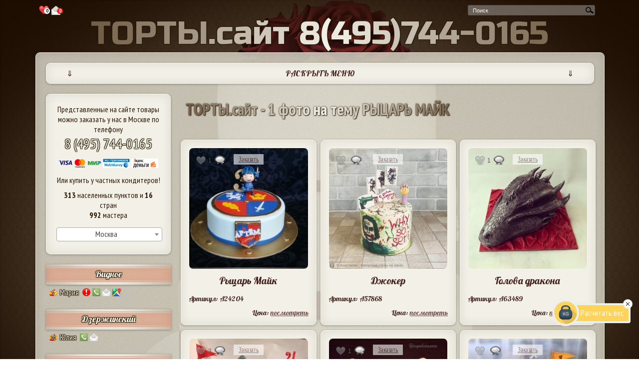

--- FILE ---
content_type: text/html;charset=windows-1251
request_url: https://xn--n1aeec9b.xn--80aswg/%D1%82%D0%BE%D1%80%D1%82%D1%8B_%D0%BD%D0%B0_%D1%82%D0%B5%D0%BC%D1%83/%D0%A0%D1%8B%D1%86%D0%B0%D1%80%D1%8C_%D0%9C%D0%B0%D0%B9%D0%BA
body_size: 34129
content:
<!DOCTYPE html>
<html lang="ru">
<head>
	<!-- Add jQuery library -->
	<script type="text/javascript" src="/js/jquery-latest.min.js"></script>
	<style>

	.tooltip, .tratata_{
		position:absolute;
		left: -2000px;
		border: 5px solid #eeeeee;
		border-radius:5px;
		background: #f1e9d6;

		padding:5px;
		-webkit-box-shadow: 0 0 5px #000;
		box-shadow: 0 0 5px #000;
		width:auto;
		max-width:400px;
		display:none;
		z-index:10000;
	}

	.tooltip p, .tratata_ p{
		color: #442222;
		font-size:100%;
	}

	html {
	        background: url(/i/body_bg.jpg) no-repeat top center fixed;
	        -webkit-background-size: 100%;
		    -moz-background-size: 100%;
		    -o-background-size: 100%;
		    background-size: 100%;
		    -webkit-background-size: cover;
		    -moz-background-size: cover;
		    -o-background-size: cover;
		    background-size: cover;
	}
    h1, h2, h3, h4, p {margin:0;}
	#preloader {
	  position: fixed;
	  left: 0;
	  top: 0;
	  z-index: 9999999;
	  width: 100%;
	  height: 100%;
	  overflow: visible;
	  background: #fff url('/i/processing.gif') no-repeat center center;
	  display:none;
	}
	</style>
	<!--/ всплывающая подсказка -->
	<link rel="stylesheet" href="/style_n.css?v1.44" type="text/css" media="screen">
		
	<title>ТОРТЫ.сайт - 1 фото на тему РЫЦАРЬ МАЙК</title>
	
	
	<link rel="icon" href="/favicon.ico" type="image/x-icon" class="favicon">
	<link rel="shortcut icon" href="/favicon.ico" type="image/x-icon" class="favicon">

	<link rel="apple-touch-icon" sizes="57x57" href="/favicon/apple-icon-57x57.png" class="favicon">
	<link rel="apple-touch-icon" sizes="60x60" href="/favicon/apple-icon-60x60.png" class="favicon">
	<link rel="apple-touch-icon" sizes="72x72" href="/favicon/apple-icon-72x72.png" class="favicon">
	<link rel="apple-touch-icon" sizes="76x76" href="/favicon/apple-icon-76x76.png" class="favicon">
	<link rel="apple-touch-icon" sizes="114x114" href="/favicon/apple-icon-114x114.png" class="favicon">
	<link rel="apple-touch-icon" sizes="120x120" href="/favicon/apple-icon-120x120.png" class="favicon">
	<link rel="apple-touch-icon" sizes="144x144" href="/favicon/apple-icon-144x144.png" class="favicon">
	<link rel="apple-touch-icon" sizes="152x152" href="/favicon/apple-icon-152x152.png" class="favicon">
	<link rel="apple-touch-icon" sizes="180x180" href="/favicon/apple-icon-180x180.png" class="favicon">
	<link rel="icon" type="image/png" sizes="192x192"  href="/favicon/android-icon-192x192.png" class="favicon">
	<link rel="icon" type="image/png" sizes="32x32" href="/favicon/favicon-32x32.png" class="favicon">
	<link rel="icon" type="image/png" sizes="96x96" href="/favicon/favicon-96x96.png" class="favicon">
	<link rel="icon" type="image/png" sizes="16x16" href="/favicon/favicon-16x16.png" class="favicon">
	<link rel="manifest" href="/favicon/manifest.json">
	<meta name="msapplication-TileColor" content="#ffffff">
	<meta name="msapplication-TileImage" content="/favicon/ms-icon-144x144.png" class="favicon">
	<meta name="theme-color" content="#ffffff">
	<meta name=viewport content="width=device-width, initial-scale=1">
	<META content="text/html; charset=windows-1251" http-equiv="Content-Type">
	
	<META content="&#128073;На торты.сайт $$$$$$$ САМАЯ НИЗКАЯ ЦЕНА $$$$$$$ в Москве! Не менее 1 торта на тему Рыцарь Майк. Торты и десерты доступны к заказу в 313 городах из 16 стран мира: Аргентина, Армения, Беларусь, Вьетнам, Германия, Израиль, Испания, Италия, Казахстан, Киргизия, Россия, Туркменистан, Украина, Франция, Швеция, Эстония" name="description">

	<META content="Рыцарь Майк" name="keywords">
</head>
<body>
	<div id="preloader"></div>
	<div id="main_center" style="text-align:center;">
		<div style="margin:-2px 0px 0px 0;padding:0 5px;float:left;box-sizing: border-box;text-align:center;">
			<a href="/%D0%9F%D0%BE%D0%BD%D1%80%D0%B0%D0%B2%D0%B8%D0%B2%D1%88%D0%B8%D0%B5%D1%81%D1%8F_%D1%82%D0%BE%D1%80%D1%82%D1%8B" style="text-decoration:none;">
				<div style="display:inline-block;"><img src="[data-uri]" style="vertical-align: middle;height:25px;margin-top:  0px;" alt="Понравившиеся торты" title="Понравившиеся торты" class="tooltip_">
				</div>
				<div style="display:inline-block;margin:-5px 0 0 -16px;border-radius:12px;background-color:white;color:black;font-size: 9px;font-weight: bold;width: 12px;height: 12px;text-align:center" id="count_likes_top_left">
					0
				</div>
			</a>
			<a href="/%D0%A1%D0%BE%D0%BE%D0%B1%D1%89%D0%B5%D0%BD%D0%B8%D1%8F_%D0%BA%D0%BE%D0%BD%D0%B4%D0%B8%D1%82%D0%B5%D1%80%D0%B0%D0%BC" style="text-decoration:none;">
				<div style="display:inline-block;">
					<img src="/i/social_icons/38x38/email.png" style="vertical-align: middle;height:18px" alt="Сообщения кондитерам" title="Сообщения кондитерам" class="tooltip_">
				</div>
					<div style="display:inline-block;margin:-5px 0 0 -10px;border-radius:12px;background-color:#ef2a2a;color:white;font-size: 9px;font-weight: bold;width: 12px;height: 12px;text-align:center" id="count_mess_top_left">
					0
				</div>
			</a>
		</div>
		<div id="search">
			<script>
  				$(function() {
					// Очистка кеша поисковых слов:
					//$(".search_input").flushCache();
					$(".search_input").autocomplete({
					 	source: "/ajax/search_keywords.php",
					 	minLength: 1, // минимальное количество для совершения запроса
						select: function(event, ui) {
							//assign value back to the form element
							if(ui.item){
								$(event.target).val(ui.item.value);
							}
							//submit the form
							$(event.target.form).submit();
						}
					});
				});
			</script>

			<form action="/" method="post">
				<div class="search"><input style="height:16px;vertical-align :middle;" name="search_key" maxlength="120" class="search_input" type="text" size="120" value="поиск..." onblur="if(this.value=='') this.value='поиск...';" onfocus="if(this.value=='поиск...') this.value='';" autocomplete="off"><input type="submit" value="поиск..." class="search_button" onclick="this.form.keyword.focus();"></div>
			</form>
		</div>
		<div style="clear:both;"></div>
		<div style="text-align:center;" id="torty-site-phone">
						<a href="tel:+74957440165" style="text-decoration:none"><span class="top_torty">ТОРТЫ.сайт <span id="top_torty_br"><br /></span> 8(495)744-0165</span></a>
					</div>
		<div style="clear:both;"></div>
		<div id="main_content_block">


			<!-- top_block -->
            <div id="top_block_mobile_nemu" class="kroshki_block">
            	<div style="display:inline-block;width:5%;">&dArr;</div><div style="display:inline-block;width:90%;">РАСКРЫТЬ МЕНЮ</div><div style="display:inline-block;width:5%;">&dArr;</div>
            </div>
			<div id="top_block">
								<p><sup>*</sup>Мы продаем очень вкусные и красивые <a href="/#торты-на-заказ">торты на заказ</a> с 2004 года. <a href="/%D0%B3%D0%BE%D1%80%D0%BE%D0%B4">Лучшие кондитеры Москвы и других городов</a>

могут сделать для Вас шедевр любой формы, поэтому не переживайте, если не найдете среди фотографий в нашем каталоге подходящую. Просто нажмите на кнопку "<a href="#" data-reveal-id="block_order">заказать</a>" и приложите фото или эскиз, либо опишите словами внешний вид десерта, который Вы хотите купить.</p>
								<div id="left-menu">
					<div id="left-menu-300">
						<div class="head">Частные кондитеры</div>
						<div class="city">Любой город</div>
						<div style="padding:5px 0;text-align:left;"><a href="/%D0%90%D0%B2%D1%82%D0%BE%D1%80%D1%8B">Список кондитеров</a></div>
						<div style="padding:5px 0;text-align:left;"><a href="/%D0%A6%D0%B5%D0%BD%D1%8B_%D0%BA%D0%BE%D0%BD%D0%B4%D0%B8%D1%82%D0%B5%D1%80%D0%BE%D0%B2">Цены</a></div>
						<div style="padding:5px 0;text-align:left;"><a href="/%D0%9E%D1%82%D0%B7%D1%8B%D0%B2%D1%8B">Отзывы</a></div>
						<div style="padding:5px 0;text-align:left;"><a href="/%D0%A1%D0%BE%D1%82%D1%80%D1%83%D0%B4%D0%BD%D0%B8%D1%87%D0%B5%D1%81%D1%82%D0%B2%D0%BE">Кондитерам</a></div>
												<div style="padding:5px 0 20px 0;text-align:left;"><a href="/login.php">Вход на сайт</a></div>

					</div>
				</div>
				<div id="right-menu">
					<div id="right-menu-300">
						<div class="head" style="margin-left:15px;">Интернет-<div style="width:1px;overflow:hidden;display:inline-block"> </div>магазин</div>
						<div class="city">Только Москва</div>
						<div style="padding:5px 0;text-align:right;"><a href="/%D0%9E_%D0%BD%D0%B0%D1%81">О нас</a></div>
						<div style="padding:5px 0;text-align:right;"><a href="/%D0%A6%D0%B5%D0%BD%D1%8B">Цены</a></div>
						<div style="padding:5px 0;text-align:right;"><a href="/%D0%9E%D1%82%D0%B7%D1%8B%D0%B2%D1%8B">Отзывы</a></div>
						<div style="padding:5px 0;text-align:right;"><a href="/%D0%92%D0%BA%D1%83%D1%81%D1%8B_%D1%82%D0%BE%D1%80%D1%82%D0%BE%D0%B2">Вкусы тортов</a></div>
						<div style="padding:5px 0 20px 0;text-align:right;"><a href="/%D0%9E%D0%BF%D0%BB%D0%B0%D1%82%D0%B0_%D0%B8_%D0%B4%D0%BE%D1%81%D1%82%D0%B0%D0%B2%D0%BA%D0%B0">Доставка и оплата</a></div>
					</div>
				</div>


				<div id="top_cake_block" style="text-align:center;">
					<div id="top_image" class="image cycle-slideshow" data-cycle-fx=scrollHorz data-cycle-speed="2000" data-cycle-delay="10" data-cycle-timeout=6000 data-cycle-slides="> div" data-cycle-prev=".prevControl" data-cycle-next=".nextControl" data-cycle-pause-on-hover="true" data-cycle-log="false" data-cycle-swipe="true">
<div style="display:none;text-align:center;width:90%;margin-left:14px;cursor:pointer;" class="press_block" data-fancybox-title="&copy; Мария. Москва 89164096958" data-src="/i/cat/600/4/4509.jpg" data-fancybox="top-gallery" data-fancybox-phone="89164096958"><img src="/i/cat/300/4/4509.jpg" height="148" style="max-width:270px;text-align:center;" alt=""><div style="padding:10px 5px;margin:-40px 0 0 0;cursor:pointer;"><a href="/89164096958" style="text-decoration:none;padding:8px;font-size:0.9em;" class="kroshki_block" target="_blank">&copy; Мария. Москва 89164096958</a></div></div><div style="display:none;text-align:center;width:90%;margin-left:14px;cursor:pointer;" class="press_block" data-fancybox-title="&copy; КП «Алтуфьево». Москва 84957440165" data-src="/i/cat/600/59/59161.jpg" data-fancybox="top-gallery" data-fancybox-phone="84957440165"><img src="/i/cat/300/59/59161.jpg" height="148" style="max-width:270px;text-align:center;" alt=""><div style="padding:10px 5px;margin:-40px 0 0 0;cursor:pointer;"><a href="/84957440165" style="text-decoration:none;padding:8px;font-size:0.9em;" class="kroshki_block" target="_blank">&copy; КП «Алтуфьево». Москва 84957440165</a></div></div><div style="display:none;text-align:center;width:90%;margin-left:14px;cursor:pointer;" class="press_block" data-fancybox-title="&copy; КП «Алтуфьево». Москва 84957440165" data-src="/i/cat/600/63/63617.jpg" data-fancybox="top-gallery" data-fancybox-phone="84957440165"><img src="/i/cat/300/63/63617.jpg" height="148" style="max-width:270px;text-align:center;" alt=""><div style="padding:10px 5px;margin:-40px 0 0 0;cursor:pointer;"><a href="/84957440165" style="text-decoration:none;padding:8px;font-size:0.9em;" class="kroshki_block" target="_blank">&copy; КП «Алтуфьево». Москва 84957440165</a></div></div><div style="display:none;text-align:center;width:90%;margin-left:14px;cursor:pointer;" class="press_block" data-fancybox-title="&copy; Елена Титова. Екатеринбург 89226124446" data-src="/i/cat/600/36/36360.jpg" data-fancybox="top-gallery" data-fancybox-phone="89226124446"><img src="/i/cat/300/36/36360.jpg" height="148" style="max-width:270px;text-align:center;" alt=""><div style="padding:10px 5px;margin:-40px 0 0 0;cursor:pointer;"><a href="/89226124446" style="text-decoration:none;padding:8px;font-size:0.9em;" class="kroshki_block" target="_blank">&copy; Елена Титова. Екатеринбург</a></div></div><div style="display:none;text-align:center;width:90%;margin-left:14px;cursor:pointer;" class="press_block" data-fancybox-title="&copy; КП «Алтуфьево». Москва 84957440165" data-src="/i/cat/600/61/61780.jpg" data-fancybox="top-gallery" data-fancybox-phone="84957440165"><img src="/i/cat/300/61/61780.jpg" height="148" style="max-width:270px;text-align:center;" alt=""><div style="padding:10px 5px;margin:-40px 0 0 0;cursor:pointer;"><a href="/84957440165" style="text-decoration:none;padding:8px;font-size:0.9em;" class="kroshki_block" target="_blank">&copy; КП «Алтуфьево». Москва 84957440165</a></div></div>					</div>
					<div style="padding:0;margin:-90px 0 0 -40px;float:left;cursor:pointer;" class="prevControl"><img src="/i/arrow_prev.png" width="27" alt="Предыдущее изображение"></div>
					<div style="padding:0;margin:-90px -40px 0 0px;float:right;cursor:pointer;" class="nextControl"><img src="/i/arrow_next.png" width="27" alt="Следующее изображение"></div>
				</div>

				<div style="clear:both;"></div>

				<div id="cakes-menu">
					<!--
					<ul>
						<li><a href="/Праздничные торты" class="notactive">Праздничные торты</a></li>
						<li><a href="/Детские торты" class="notactive">Детские торты</a></li>
						<li><a href="/Свадебные торты" class="notactive">Свадебные торты</a></li>
						<li><a href="/Свадебные торты" class="notactive">Капкейки, кейк попсы и др.</a></li>
					</ul>
					-->
					<div class="menu-image"><a href="/%D0%9F%D1%80%D0%B0%D0%B7%D0%B4%D0%BD%D0%B8%D1%87%D0%BD%D1%8B%D0%B5_%D1%82%D0%BE%D1%80%D1%82%D1%8B" title="Праздничные торты"><img src="/i/menu-prazdnichnye-torty.png" alt="Праздничные торты"></a></div>
					<div class="menu-image"><a href="/%D0%94%D0%B5%D1%82%D1%81%D0%BA%D0%B8%D0%B5_%D1%82%D0%BE%D1%80%D1%82%D1%8B" title="Детские торты"><img src="/i/menu-detskie-torty.png" alt="Детские торты"></a></div>
					<div class="menu-image third"><a href="/%D0%A1%D0%B2%D0%B0%D0%B4%D0%B5%D0%B1%D0%BD%D1%8B%D0%B5_%D1%82%D0%BE%D1%80%D1%82%D1%8B" title="Свадебные торты"><img src="/i/menu-svadebnye-torty.png" alt="Свадебные торты"></a></div>
					<div class="menu-image"><a href="/%D0%94%D0%B5%D1%81%D0%B5%D1%80%D1%82%D1%8B" title="Капкейки и кейк попсы"><img src="/i/menu-deserty.png" alt="Капкейки, кейк попсы, печенья, пряники и др."></a></div>
				</div>
				<div style="clear:both;" class="poloska"></div>
			</div>

			<!-- // top_block -->

			<div id="left_block">




                <div style="text-align:center;" id="l_top">
					Представленные на сайте товары можно заказать у нас в Москве по телефону
					<br /><a href="tel:+74957440165" style="font-size:28px;">8 (495) 744-0165</a>
										<div style="padding: 10px 0;text-align:center;">
						<img src="/i/cards_ru.png" height="21" alt="Visa Mastercard Мир"><!--
						<img src="/i/visa_blue_s.jpg" height="21" alt="Visa">
						<img src="/i/mc_blue_s.jpg" height="21" alt="Mastercard">
						-->
						<img src="/i/88x31_wm_blue_on_white_ru.png" height="19" alt="WebMoney">
						<img src="/i/yamoney_logo88x31.gif" height="19" alt="Яндекс деньги">
					</div>
					Или купить
					у частных кондитеров!

						
                        <div style="padding:10px 0 0 0;text-align:center;"><b>313</b> населенных пунктов

                        и <b>16</b> стран</div>

                        <div style="padding:0px 0 10px 0;text-align:center;">
                        <b>992</b> мастера</div>

                                                							<div style="padding:5px 0;">
							<select onchange="LeftColConditersList($(this).val());" class="town-select"><option>Выбрать город</option>
							<option value="all">Все города</option>
							<option value="Абинск">Абинск
<option value="Адлер">Адлер
<option value="Аксукент">Аксукент
<option value="Актобе">Актобе
<option value="Алдан">Алдан
<option value="Александров">Александров
<option value="Алматы">Алматы
<option value="Алупка">Алупка
<option value="Алушта">Алушта
<option value="Алчевск">Алчевск
<option value="Альметьевск">Альметьевск
<option value="Анапа">Анапа
<option value="Анапский">Анапский
<option value="Апрелевка">Апрелевка
<option value="Аскарово">Аскарово
<option value="Астрахань">Астрахань
<option value="Ашхабад">Ашхабад
<option value="Балаково">Балаково
<option value="Балашиха">Балашиха
<option value="Балашов">Балашов
<option value="Барановичи">Барановичи
<option value="Барнаул">Барнаул
<option value="Батайск">Батайск
<option value="Белая Церковь">Белая Церковь
<option value="Белгород">Белгород
<option value="Белогорск">Белогорск
<option value="Березники">Березники
<option value="Березовка">Березовка
<option value="Березовский">Березовский
<option value="Бишкек">Бишкек
<option value="Благовещенск">Благовещенск
<option value="Большеречье">Большеречье
<option value="Боровск">Боровск
<option value="Братск">Братск
<option value="Брёхово">Брёхово
<option value="Бровары">Бровары
<option value="Бронницы">Бронницы
<option value="Брянск">Брянск
<option value="Буэнос-Айрес">Буэнос-Айрес
<option value="Великий Новгород">Великий Новгород
<option value="Венев">Венев
<option value="Верхнеуральск">Верхнеуральск
<option value="Верхняя Пышма">Верхняя Пышма
<option value="Видное">Видное
<option value="Винница">Винница
<option value="Витебск">Витебск
<option value="Витязево">Витязево
<option value="Владивосток">Владивосток
<option value="Владикавказ">Владикавказ
<option value="Владимир">Владимир
<option value="Волгоград">Волгоград
<option value="Волжский">Волжский
<option value="Вологда">Вологда
<option value="Воронеж">Воронеж
<option value="Всеволожск">Всеволожск
<option value="Высоковск">Высоковск
<option value="Вязники">Вязники
<option value="Гай">Гай
<option value="Геленджик">Геленджик
<option value="Георгиевск">Георгиевск
<option value="Геретсрид">Геретсрид
<option value="Глинищевское">Глинищевское
<option value="Голая Пристань">Голая Пристань
<option value="Горловка">Горловка
<option value="город Крымск">город Крымск
<option value="Гроссето">Гроссето
<option value="Губкин">Губкин
<option value="Гудермес">Гудермес
<option value="Гусь-Хрустальный">Гусь-Хрустальный
<option value="Дебальцево">Дебальцево
<option value="Дедовск">Дедовск
<option value="Дзержинский">Дзержинский
<option value="Дмитров">Дмитров
<option value="Днепропетровск">Днепропетровск
<option value="Днипро">Днипро
<option value="Долгопрудный">Долгопрудный
<option value="Домодедово">Домодедово
<option value="Донецк">Донецк
<option value="Евпатория">Евпатория
<option value="Егорьевск">Егорьевск
<option value="Ейск">Ейск
<option value="Екатеринбург">Екатеринбург
<option value="Емва">Емва
<option value="Ереван">Ереван
<option value="Ессентуки">Ессентуки
<option value="Железноводск">Железноводск
<option value="Железногорск">Железногорск
<option value="Железнодорожный">Железнодорожный
<option value="Жодино">Жодино
<option value="Жуковский">Жуковский
<option value="Залари">Залари
<option value="Заозерск">Заозерск
<option value="Запорожье">Запорожье
<option value="Звенигород">Звенигород
<option value="Зеленоград">Зеленоград
<option value="Знаменск">Знаменск
<option value="Иваново">Иваново
<option value="Ивантеевка">Ивантеевка
<option value="Ижевск">Ижевск
<option value="Избербаш">Избербаш
<option value="Икряное">Икряное
<option value="Иркутск">Иркутск
<option value="Истра">Истра
<option value="Йошкар-Ола">Йошкар-Ола
<option value="Казань">Казань
<option value="Калининград">Калининград
<option value="Калуга">Калуга
<option value="Каменский">Каменский
<option value="Карачаевск">Карачаевск
<option value="Кемерово">Кемерово
<option value="Керчь">Керчь
<option value="Киев">Киев
<option value="Клин">Клин
<option value="Ковров">Ковров
<option value="Коломна">Коломна
<option value="Колпино">Колпино
<option value="Коммунарка">Коммунарка
<option value="Комсомольское">Комсомольское
<option value="Конотоп">Конотоп
<option value="Копейск">Копейск
<option value="Королев">Королев
<option value="Кострома">Кострома
<option value="Котлас">Котлас
<option value="Красноармейск">Красноармейск
<option value="Красногорск">Красногорск
<option value="Краснодар">Краснодар
<option value="Краснознаменск">Краснознаменск
<option value="Красноусольский">Красноусольский
<option value="Красноярск">Красноярск
<option value="Кременчуг">Кременчуг
<option value="Кропоткин">Кропоткин
<option value="Кстово">Кстово
<option value="Кубинка">Кубинка
<option value="Кузоватово">Кузоватово
<option value="Курск">Курск
<option value="Курская">Курская
<option value="Ленинск-Кузнецкий">Ленинск-Кузнецкий
<option value="Ленск">Ленск
<option value="Ливны">Ливны
<option value="Липецк">Липецк
<option value="Лиски">Лиски
<option value="Лубны">Лубны
<option value="Луганск">Луганск
<option value="Лыткарино">Лыткарино
<option value="Львов">Львов
<option value="Люберцы">Люберцы
<option value="Магнитогорск">Магнитогорск
<option value="Майкоп">Майкоп
<option value="Макеевка">Макеевка
<option value="Малоярославец">Малоярославец
<option value="Матаро">Матаро
<option value="Махачкала">Махачкала
<option value="Мегион">Мегион
<option value="Мензелинск">Мензелинск
<option value="Миасс">Миасс
<option value="Миллерово">Миллерово
<option value="Минск">Минск
<option value="Мирный">Мирный
<option value="Михайловск">Михайловск
<option value="Михнево">Михнево
<option value="Млинов">Млинов
<option value="Молоково">Молоково
<option value="Москва" selected>Москва
<option value="Московский">Московский
<option value="Мурино">Мурино
<option value="Мурманск">Мурманск
<option value="Мытищи">Мытищи
<option value="Набережные Челны">Набережные Челны
<option value="Нальчик">Нальчик
<option value="Нарва">Нарва
<option value="Нахабино">Нахабино
<option value="Невель">Невель
<option value="Невинномысск">Невинномысск
<option value="Нетания">Нетания
<option value="Нефтекамск">Нефтекамск
<option value="Нижневартовск">Нижневартовск
<option value="Нижнекамск">Нижнекамск
<option value="Нижний Новгород">Нижний Новгород
<option value="Нижний Тагил">Нижний Тагил
<option value="Николаев">Николаев
<option value="Ново-Архангельское">Ново-Архангельское
<option value="Нововоронеж">Нововоронеж
<option value="Новодвинск">Новодвинск
<option value="Новое Девяткино">Новое Девяткино
<option value="Новокузнецк">Новокузнецк
<option value="Новоозерное">Новоозерное
<option value="Новороссийск">Новороссийск
<option value="Новосибирск">Новосибирск
<option value="Новотроицк">Новотроицк
<option value="Новоуральск">Новоуральск
<option value="Новочеркасск">Новочеркасск
<option value="Ногинск">Ногинск
<option value="Нур-Султан">Нур-Султан
<option value="Нягань">Нягань
<option value="Обнинск">Обнинск
<option value="Одесса">Одесса
<option value="Одинцово">Одинцово
<option value="Олекминск">Олекминск
<option value="Омск">Омск
<option value="Ордынское">Ордынское
<option value="Оренбург">Оренбург
<option value="Орёл">Орёл
<option value="Орск">Орск
<option value="Осташков">Осташков
<option value="Осьмино">Осьмино, Ленинградская обл.
<option value="Павловск">Павловск
<option value="Париж">Париж
<option value="Пенза">Пенза
<option value="Переяслав-Хмельницкий">Переяслав-Хмельницкий
<option value="Переяславка">Переяславка
<option value="Пермь">Пермь
<option value="Петрозаводск">Петрозаводск
<option value="Петропавловск-Камчатский">Петропавловск-Камчатский
<option value="Пионерский">Пионерский
<option value="Пироговский">Пироговский
<option value="Подольск">Подольск
<option value="Полевской">Полевской
<option value="Полесск">Полесск
<option value="Полоцк">Полоцк
<option value="Полтава">Полтава
<option value="Прилуки">Прилуки
<option value="Протвино">Протвино
<option value="Псков">Псков
<option value="Путилово">Путилово
<option value="Пушкино">Пушкино
<option value="Пьове-ди-Сакко">Пьове-ди-Сакко
<option value="Пятигорск">Пятигорск
<option value="Радужный">Радужный
<option value="Раздельная">Раздельная
<option value="Ракитное">Ракитное
<option value="Раменское">Раменское
<option value="Реутов">Реутов
<option value="Ростов-на-Дону">Ростов-на-Дону
<option value="Рубцовск">Рубцовск
<option value="Рудный">Рудный
<option value="Рязань">Рязань
<option value="Самара">Самара
<option value="Санкт-Петербург">Санкт-Петербург
<option value="Саратов">Саратов
<option value="Свободный">Свободный
<option value="Севастополь">Севастополь
<option value="Семей">Семей
<option value="Сергиев Посад">Сергиев Посад
<option value="Серпухов">Серпухов
<option value="Сертолово">Сертолово
<option value="Симферополь">Симферополь
<option value="Славгород">Славгород
<option value="Смолевичи">Смолевичи
<option value="Сокольники">Сокольники,  Тверская обл.
<option value="Соликамск">Соликамск
<option value="Солнечногорск">Солнечногорск
<option value="Софьино">Софьино
<option value="Сочи">Сочи
<option value="Ставрополь">Ставрополь
<option value="Станица Луганская">Станица Луганская
<option value="Старая Купавна">Старая Купавна
<option value="Старая Русса">Старая Русса
<option value="Старое Шайгово">Старое Шайгово
<option value="Стерлитамак">Стерлитамак
<option value="Страсбург">Страсбург
<option value="Судак">Судак
<option value="Сумы">Сумы
<option value="Сургут">Сургут
<option value="Сходня">Сходня
<option value="Счастье">Счастье
<option value="Сызрань">Сызрань
<option value="Сыктывкар">Сыктывкар
<option value="Тамбов">Тамбов
<option value="Тараз">Тараз
<option value="Татарск">Татарск
<option value="Тверь">Тверь
<option value="Тербуны">Тербуны
<option value="Тобольск">Тобольск
<option value="Тольятти">Тольятти
<option value="Томск">Томск
<option value="Тосно">Тосно
<option value="Тула">Тула
<option value="Туртас">Туртас
<option value="Тюмень">Тюмень
<option value="Угледар">Угледар
<option value="Узловая">Узловая
<option value="Ульяновск">Ульяновск
<option value="Уральск">Уральск
<option value="Усолье-Сибирское">Усолье-Сибирское
<option value="Уфа">Уфа
<option value="Фёдоровка">Фёдоровка
<option value="Фрязино">Фрязино
<option value="Хабаровск">Хабаровск
<option value="Хайфа">Хайфа
<option value="Ханты-Мансийск">Ханты-Мансийск
<option value="Харьков">Харьков
<option value="Херсон">Херсон
<option value="Химки">Химки
<option value="Холмская">Холмская
<option value="Хошимин">Хошимин
<option value="Чебоксары">Чебоксары
<option value="Челябинск">Челябинск
<option value="Череповец">Череповец
<option value="Черногорск">Черногорск
<option value="Чехов">Чехов
<option value="Чистополь">Чистополь
<option value="Чита">Чита
<option value="Чунджа">Чунджа
<option value="Шебекино">Шебекино
<option value="Шеллефтео">Шеллефтео
<option value="Шепетовка">Шепетовка
<option value="Шымкент">Шымкент
<option value="Щёлково">Щёлково
<option value="Электросталь">Электросталь
<option value="Южно-Сахалинск">Южно-Сахалинск
<option value="Ялта">Ялта
<option value="Ялуторовск">Ялуторовск
<option value="Ярославль">Ярославль
							</select>
							</div>

				</div>


				<div id="left_col_conditers_list">
				</div>


				<div style="padding:50px 0px 30px 0;text-align:center;">
					<div class="cake_block" style="cursor:pointer;">
						<div style="width:100%;height:100%;padding:25px 0 0 0;">
							<a href="/%D0%B3%D0%BE%D1%80%D0%BE%D0%B4"><img src="/i/map.jpg" width="200" alt="Посмотреть доступные города на карте" title="Посмотреть доступные города на карте" class="cake_img tratata"></a>
						</div>
						<div class="cake_block_title">
							<a href="/%D0%B3%D0%BE%D1%80%D0%BE%D0%B4" style="color: #442222;text-shadow:none;">Выбрать город на карте</a>
						</div>
						<div style="clear:both;"></div>
					</div>
				</div>

                				<div class="l_city"><a href="/%D1%82%D0%BE%D0%BB%D1%8C%D0%BA%D0%BE_%D1%84%D0%BE%D1%82%D0%BE/%D0%9F%D1%80%D0%B0%D0%B7%D0%B4%D0%BD%D0%B8%D1%87%D0%BD%D1%8B%D0%B5_%D1%82%D0%BE%D1%80%D1%82%D1%8B/%D0%A2%D0%BE%D1%80%D1%82%D1%8B_%D0%BD%D0%B0_%D0%B4%D0%B5%D0%BD%D1%8C_%D1%80%D0%BE%D0%B6%D0%B4%D0%B5%D0%BD%D0%B8%D1%8F">торты на день рождения</a></div>
				<div class="l_name" style="text-align:center;padding: 8px 0 2px 0;"><a href="/%D1%82%D0%BE%D0%BB%D1%8C%D0%BA%D0%BE_%D1%84%D0%BE%D1%82%D0%BE/%D0%9F%D1%80%D0%B0%D0%B7%D0%B4%D0%BD%D0%B8%D1%87%D0%BD%D1%8B%D0%B5_%D1%82%D0%BE%D1%80%D1%82%D1%8B/%D0%A2%D0%BE%D1%80%D1%82%D1%8B_%D0%BD%D0%B0_%D0%B4%D0%B5%D0%BD%D1%8C_%D1%80%D0%BE%D0%B6%D0%B4%D0%B5%D0%BD%D0%B8%D1%8F/%D0%A2%D0%BE%D1%80%D1%82%D1%8B_%D0%B4%D0%BB%D1%8F_%D0%BC%D0%B0%D0%BB%D1%8C%D1%87%D0%B8%D0%BA%D0%BE%D0%B2" class="l_name_user" title="торты на день рождения для мальчиков">для мальчиков</a>: <a href="/%D0%9F%D1%80%D0%B0%D0%B7%D0%B4%D0%BD%D0%B8%D1%87%D0%BD%D1%8B%D0%B5_%D1%82%D0%BE%D1%80%D1%82%D1%8B/%D0%A2%D0%BE%D1%80%D1%82%D1%8B_%D0%BD%D0%B0_%D0%B4%D0%B5%D0%BD%D1%8C_%D1%80%D0%BE%D0%B6%D0%B4%D0%B5%D0%BD%D0%B8%D1%8F/%D0%A2%D0%BE%D1%80%D1%82%D1%8B_%D0%B4%D0%BB%D1%8F_%D0%BC%D0%B0%D0%BB%D1%8C%D1%87%D0%B8%D0%BA%D0%BE%D0%B2/%D0%A2%D0%BE%D1%80%D1%82%D1%8B_%D0%BD%D0%B0_1_%D0%B3%D0%BE%D0%B4">на годик</a> и <a href="/%D0%9F%D1%80%D0%B0%D0%B7%D0%B4%D0%BD%D0%B8%D1%87%D0%BD%D1%8B%D0%B5_%D1%82%D0%BE%D1%80%D1%82%D1%8B/%D0%A2%D0%BE%D1%80%D1%82%D1%8B_%D0%BD%D0%B0_%D0%B4%D0%B5%D0%BD%D1%8C_%D1%80%D0%BE%D0%B6%D0%B4%D0%B5%D0%BD%D0%B8%D1%8F/%D0%A2%D0%BE%D1%80%D1%82%D1%8B_%D0%B4%D0%BB%D1%8F_%D0%BC%D0%B0%D0%BB%D1%8C%D1%87%D0%B8%D0%BA%D0%BE%D0%B2/%D0%A2%D0%BE%D1%80%D1%82%D1%8B_%D0%BD%D0%B0_5_%D0%BB%D0%B5%D1%82">на 5 лет</a></div>
				<div class="l_name" style="text-align:center;padding: 2px 0;"><a href="/%D1%82%D0%BE%D0%BB%D1%8C%D0%BA%D0%BE_%D1%84%D0%BE%D1%82%D0%BE/%D0%9F%D1%80%D0%B0%D0%B7%D0%B4%D0%BD%D0%B8%D1%87%D0%BD%D1%8B%D0%B5_%D1%82%D0%BE%D1%80%D1%82%D1%8B/%D0%A2%D0%BE%D1%80%D1%82%D1%8B_%D0%BD%D0%B0_%D0%B4%D0%B5%D0%BD%D1%8C_%D1%80%D0%BE%D0%B6%D0%B4%D0%B5%D0%BD%D0%B8%D1%8F/%D0%A2%D0%BE%D1%80%D1%82%D1%8B_%D0%B4%D0%BB%D1%8F_%D0%B4%D0%B5%D0%B2%D0%BE%D1%87%D0%B5%D0%BA" class="l_name_user" title="торты на день рождения для девочек">для девочек</a>: <a href="/%D0%9F%D1%80%D0%B0%D0%B7%D0%B4%D0%BD%D0%B8%D1%87%D0%BD%D1%8B%D0%B5_%D1%82%D0%BE%D1%80%D1%82%D1%8B/%D0%A2%D0%BE%D1%80%D1%82%D1%8B_%D0%BD%D0%B0_%D0%B4%D0%B5%D0%BD%D1%8C_%D1%80%D0%BE%D0%B6%D0%B4%D0%B5%D0%BD%D0%B8%D1%8F/%D0%A2%D0%BE%D1%80%D1%82%D1%8B_%D0%B4%D0%BB%D1%8F_%D0%B4%D0%B5%D0%B2%D0%BE%D1%87%D0%B5%D0%BA/%D0%A2%D0%BE%D1%80%D1%82%D1%8B_%D0%BD%D0%B0_1_%D0%B3%D0%BE%D0%B4">на годик</a> и <a href="/%D0%9F%D1%80%D0%B0%D0%B7%D0%B4%D0%BD%D0%B8%D1%87%D0%BD%D1%8B%D0%B5_%D1%82%D0%BE%D1%80%D1%82%D1%8B/%D0%A2%D0%BE%D1%80%D1%82%D1%8B_%D0%BD%D0%B0_%D0%B4%D0%B5%D0%BD%D1%8C_%D1%80%D0%BE%D0%B6%D0%B4%D0%B5%D0%BD%D0%B8%D1%8F/%D0%A2%D0%BE%D1%80%D1%82%D1%8B_%D0%B4%D0%BB%D1%8F_%D0%B4%D0%B5%D0%B2%D0%BE%D1%87%D0%B5%D0%BA/%D0%A2%D0%BE%D1%80%D1%82%D1%8B_%D0%BD%D0%B0_5_%D0%BB%D0%B5%D1%82">на 5 лет</a></div>
				<div class="l_name" style="text-align:center;padding: 2px 0;"><a href="/%D1%82%D0%BE%D0%BB%D1%8C%D0%BA%D0%BE_%D1%84%D0%BE%D1%82%D0%BE/%D0%9F%D1%80%D0%B0%D0%B7%D0%B4%D0%BD%D0%B8%D1%87%D0%BD%D1%8B%D0%B5_%D1%82%D0%BE%D1%80%D1%82%D1%8B/%D0%A2%D0%BE%D1%80%D1%82%D1%8B_%D0%BD%D0%B0_%D0%B4%D0%B5%D0%BD%D1%8C_%D1%80%D0%BE%D0%B6%D0%B4%D0%B5%D0%BD%D0%B8%D1%8F/%D0%A2%D0%BE%D1%80%D1%82%D1%8B_%D0%B4%D0%BB%D1%8F_%D0%BC%D1%83%D0%B6%D1%87%D0%B8%D0%BD" class="l_name_user" title="торты на день рождения для мужчин">для мужчин</a>: <a href="/%D0%9F%D1%80%D0%B0%D0%B7%D0%B4%D0%BD%D0%B8%D1%87%D0%BD%D1%8B%D0%B5_%D1%82%D0%BE%D1%80%D1%82%D1%8B/%D0%A2%D0%BE%D1%80%D1%82%D1%8B_%D0%BD%D0%B0_%D0%B4%D0%B5%D0%BD%D1%8C_%D1%80%D0%BE%D0%B6%D0%B4%D0%B5%D0%BD%D0%B8%D1%8F/%D0%A2%D0%BE%D1%80%D1%82%D1%8B_%D0%B4%D0%BB%D1%8F_%D0%BC%D1%83%D0%B6%D1%87%D0%B8%D0%BD/%D0%A2%D0%BE%D1%80%D1%82%D1%8B_%D0%B4%D0%BB%D1%8F_%D0%BC%D1%83%D0%B6%D0%B0">для мужа</a> и <a href="/%D0%9F%D1%80%D0%B0%D0%B7%D0%B4%D0%BD%D0%B8%D1%87%D0%BD%D1%8B%D0%B5_%D1%82%D0%BE%D1%80%D1%82%D1%8B/%D0%A2%D0%BE%D1%80%D1%82%D1%8B_%D0%BD%D0%B0_%D0%B4%D0%B5%D0%BD%D1%8C_%D1%80%D0%BE%D0%B6%D0%B4%D0%B5%D0%BD%D0%B8%D1%8F/%D0%A2%D0%BE%D1%80%D1%82%D1%8B_%D0%B4%D0%BB%D1%8F_%D0%BC%D1%83%D0%B6%D1%87%D0%B8%D0%BD/%D0%A2%D0%BE%D1%80%D1%82%D1%8B_%D0%B4%D0%BB%D1%8F_%D0%BF%D0%B0%D0%BF%D1%8B">для папы</a></div>
				<div class="l_name" style="text-align:center;padding: 2px 0;"><a href="/%D1%82%D0%BE%D0%BB%D1%8C%D0%BA%D0%BE_%D1%84%D0%BE%D1%82%D0%BE/%D0%9F%D1%80%D0%B0%D0%B7%D0%B4%D0%BD%D0%B8%D1%87%D0%BD%D1%8B%D0%B5_%D1%82%D0%BE%D1%80%D1%82%D1%8B/%D0%A2%D0%BE%D1%80%D1%82%D1%8B_%D0%BD%D0%B0_%D0%B4%D0%B5%D0%BD%D1%8C_%D1%80%D0%BE%D0%B6%D0%B4%D0%B5%D0%BD%D0%B8%D1%8F/%D0%A2%D0%BE%D1%80%D1%82%D1%8B_%D0%B4%D0%BB%D1%8F_%D0%B6%D0%B5%D0%BD%D1%89%D0%B8%D0%BD" class="l_name_user" title="торты на день рождения для женщин">для женщин</a>: <a href="/%D0%9F%D1%80%D0%B0%D0%B7%D0%B4%D0%BD%D0%B8%D1%87%D0%BD%D1%8B%D0%B5_%D1%82%D0%BE%D1%80%D1%82%D1%8B/%D0%A2%D0%BE%D1%80%D1%82%D1%8B_%D0%BD%D0%B0_%D0%B4%D0%B5%D0%BD%D1%8C_%D1%80%D0%BE%D0%B6%D0%B4%D0%B5%D0%BD%D0%B8%D1%8F/%D0%A2%D0%BE%D1%80%D1%82%D1%8B_%D0%B4%D0%BB%D1%8F_%D0%B6%D0%B5%D0%BD%D1%89%D0%B8%D0%BD/%D0%A2%D0%BE%D1%80%D1%82%D1%8B_%D0%B4%D0%BB%D1%8F_%D0%B6%D0%B5%D0%BD%D1%8B">для жены</a> и <a href="/%D0%9F%D1%80%D0%B0%D0%B7%D0%B4%D0%BD%D0%B8%D1%87%D0%BD%D1%8B%D0%B5_%D1%82%D0%BE%D1%80%D1%82%D1%8B/%D0%A2%D0%BE%D1%80%D1%82%D1%8B_%D0%BD%D0%B0_%D0%B4%D0%B5%D0%BD%D1%8C_%D1%80%D0%BE%D0%B6%D0%B4%D0%B5%D0%BD%D0%B8%D1%8F/%D0%A2%D0%BE%D1%80%D1%82%D1%8B_%D0%B4%D0%BB%D1%8F_%D0%B6%D0%B5%D0%BD%D1%89%D0%B8%D0%BD/%D0%A2%D0%BE%D1%80%D1%82%D1%8B_%D0%B4%D0%BB%D1%8F_%D0%BC%D0%B0%D0%BC%D1%8B">для мамы</a></div>
				<div class="l_name" style="text-align:center;padding: 2px 0;"><a href="/%D0%9F%D1%80%D0%B0%D0%B7%D0%B4%D0%BD%D0%B8%D1%87%D0%BD%D1%8B%D0%B5_%D1%82%D0%BE%D1%80%D1%82%D1%8B/%D0%A2%D0%BE%D1%80%D1%82%D1%8B_%D0%BD%D0%B0_%D0%B4%D0%B5%D0%BD%D1%8C_%D1%80%D0%BE%D0%B6%D0%B4%D0%B5%D0%BD%D0%B8%D1%8F/%D0%A2%D0%BE%D1%80%D1%82%D1%8B_%D0%B4%D0%BB%D1%8F_%D0%B6%D0%B5%D0%BD%D1%89%D0%B8%D0%BD/%D0%A2%D0%BE%D1%80%D1%82%D1%8B_%D0%B4%D0%BB%D1%8F_%D0%B1%D0%B0%D0%B1%D1%83%D1%88%D0%BA%D0%B8" class="l_name_user" title="торты на день рождения для бабушки">для бабушки</a> и <a href="/%D0%9F%D1%80%D0%B0%D0%B7%D0%B4%D0%BD%D0%B8%D1%87%D0%BD%D1%8B%D0%B5_%D1%82%D0%BE%D1%80%D1%82%D1%8B/%D0%A2%D0%BE%D1%80%D1%82%D1%8B_%D0%BD%D0%B0_%D0%B4%D0%B5%D0%BD%D1%8C_%D1%80%D0%BE%D0%B6%D0%B4%D0%B5%D0%BD%D0%B8%D1%8F/%D0%A2%D0%BE%D1%80%D1%82%D1%8B_%D0%B4%D0%BB%D1%8F_%D0%BC%D1%83%D0%B6%D1%87%D0%B8%D0%BD/%D0%A2%D0%BE%D1%80%D1%82%D1%8B_%D0%B4%D0%BB%D1%8F_%D0%B4%D0%B5%D0%B4%D1%83%D1%88%D0%BA%D0%B8">для дедушки</a></div>
				<div class="l_name" style="text-align:center;padding: 2px 0;">А также хит для взрослых и холостых<br /><a href="/%D0%9F%D1%80%D0%B0%D0%B7%D0%B4%D0%BD%D0%B8%D1%87%D0%BD%D1%8B%D0%B5_%D1%82%D0%BE%D1%80%D1%82%D1%8B/%D0%A2%D0%BE%D1%80%D1%82%D1%8B_%D0%BD%D0%B0_%D0%B4%D0%B5%D0%BD%D1%8C_%D1%80%D0%BE%D0%B6%D0%B4%D0%B5%D0%BD%D0%B8%D1%8F/%D0%AD%D1%80%D0%BE%D1%82%D0%B8%D1%87%D0%B5%D1%81%D0%BA%D0%B8%D0%B5_%D1%82%D0%BE%D1%80%D1%82%D1%8B" class="l_name_user" title="эротические торты 18+">эротические 18+</a></div>
                

        		<div class="kroshki_block" style="margin:40px 0px 0px 0;padding:10px;width:100%;box-sizing: border-box;text-align:center;">
        			<div>
	        			<div class="cake_block_title" style="height: auto;padding: 0 0 10px 0">
							<span style="color: #442222;text-shadow:none;"><img src="[data-uri]" style="vertical-align: top;" alt="Понравилось"> Понравившиеся <img src="[data-uri]" style="vertical-align: top;" alt="Понравилось"></span>
						</div>
					</div>
					<div id="liked_cakes_block">
        				Нажимайте на <img src="[data-uri]" style="vertical-align: middle;" alt="Понравилось"> у понравившихся товаров, чтобы сохранить их в этом блоке
        			</div>
        			<div style="clear:both;"></div>
        		</div>


				<div style="padding:40px 0px 0 0;text-align:center;">
					<div class="cake_block" style="cursor:pointer;">
						<div style="width:100%;height:100%;padding:25px 0 0 0;">
							<a href="/%D0%A1%D0%BE%D1%82%D1%80%D1%83%D0%B4%D0%BD%D0%B8%D1%87%D0%B5%D1%81%D1%82%D0%B2%D0%BE"><img src="/i/sait_dlya_konditerov_s.jpg" width="200" alt="Сайт для кондитеров" title="Сайт для кондитеров" class="cake_img tratata"></a>
						</div>
						<div class="cake_block_title">
							<a href="/%D0%A1%D0%BE%D1%82%D1%80%D1%83%D0%B4%D0%BD%D0%B8%D1%87%D0%B5%D1%81%D1%82%D0%B2%D0%BE" style="color: #442222;text-shadow:none;">Вы кондитер? Присоединяйтесь!</a>
						</div>
						<div style="clear:both;"></div>
					</div>
				</div>


			</div>
			<div id="content"><div class="container">


	<div class="text_block">
		<h1>ТОРТЫ.сайт - 1 фото на тему РЫЦАРЬ МАЙК</h1>
		 
	</div>
	<div style="clear:both;">&nbsp;</div><div class="cakes_margin_right">
					<div class="cake_block_padding">
						<div class="cake_block" itemscope itemtype="http://schema.org/ImageObject" style="position:relative;">
							
<!-- LikeBtn.com BEGIN -->
<span class="likebtn-wrapper-span"><span class="likebtn-wrapper" data-theme="heartcross" data-lang="ru" data-white_label="true" data-identifier="cake_4552" data-event_handler="likebtn" data-show_like_label="false" data-dislike_enabled="false" data-popup_disabled="true" data-voting_cancelable="false"></span><a data-reveal-id="block_cake_comment" href="#" class="cake_comment_add comment_href" data-cake_id="4552"><span class="comments_ico">
			<i class="comment_toltip"><i>Добавить комментарий</i><i class="lb-tt-a" style="display: block;bottom:-4px;"></i></i>

			<img src="/i/ico/comment_add.png" width="21" height="21" alt="Добавить комментарий" class="grayscale"></span><span class="comment_count"></span></a></span>
<!-- LikeBtn.com END -->
							
                            <a href="/%D0%94%D0%B5%D1%82%D1%81%D0%BA%D0%B8%D0%B5_%D1%82%D0%BE%D1%80%D1%82%D1%8B/%D0%A1%D0%BA%D0%B0%D0%B7%D0%BA%D0%B8_%D0%B8_%D0%BC%D1%83%D0%BB%D1%8C%D1%82%D1%84%D0%B8%D0%BB%D1%8C%D0%BC%D1%8B/%D0%94%D1%80%D1%83%D0%B3%D0%B8%D0%B5/%D0%A0%D1%8B%D1%86%D0%B0%D1%80%D1%8C_%D0%9C%D0%B0%D0%B9%D0%BA._%D0%90%D1%80%D1%82%D0%B8%D0%BA%D1%83%D0%BB:_%D0%9024204" itemprop="name">
								<div class="cake_block_image">
									<meta itemprop="thumbnail" content="/i/cat/300/4/4552.jpg">
									<div class="lazy" data-original="/i/cat/300/4/4552.jpg" style="background-image:url(/i/300x300.png);background-size:cover;"><img src="/i/300x300.png" alt="«Рыцарь Майк»"></div>
								</div>
								
								<div class="order_button_from_cake_preview_wrapper"><div class="order_button_from_cake_preview"><a href="#" data-reveal-id="block_order" data-cake_id="4552">Заказать</a></div></div>
								
								<div class="cake_block_title">
									Рыцарь Майк
								</div>
							</a>
							
							
							
							<div class="cake_block_text" itemprop="description">
								Угощение для всех поклонников Средневековья и мультфильма "Рыцарь Майк" - фигурка главного персонажа находится на поверхности торта с логотипами.
							</div>
							<div class="cake_block_article">
								Артикул: A24204
							</div>
							<div class="cake_block_price">
								<span>Цена: </span><a data-reveal-id="block_get_price" href="#" class="get_price" data-cake_id="4552" data-cake_article="24204" data-my_price="5600" data-my_weight="3" data-lk_price="0" data-lk_uid="44"><span>посмотреть</span></a>
							</div>
							<div style="clear:both;"></div>
						</div>
						<div style="clear:both;"></div>
					</div>

					<div class="cake_block_padding">
						<div class="cake_block" itemscope itemtype="http://schema.org/ImageObject" style="position:relative;">
							
<!-- LikeBtn.com BEGIN -->
<span class="likebtn-wrapper-span"><span class="likebtn-wrapper" data-theme="heartcross" data-lang="ru" data-white_label="true" data-identifier="cake_39804" data-event_handler="likebtn" data-show_like_label="false" data-dislike_enabled="false" data-popup_disabled="true" data-voting_cancelable="false"></span><a data-reveal-id="block_cake_comment" href="#" class="cake_comment_add comment_href" data-cake_id="39804"><span class="comments_ico">
			<i class="comment_toltip"><i>Добавить комментарий</i><i class="lb-tt-a" style="display: block;bottom:-4px;"></i></i>

			<img src="/i/ico/comment_add.png" width="21" height="21" alt="Добавить комментарий" class="grayscale"></span><span class="comment_count"></span></a></span>
<!-- LikeBtn.com END -->
							
                            <a href="/%D0%94%D0%B5%D1%82%D1%81%D0%BA%D0%B8%D0%B5_%D1%82%D0%BE%D1%80%D1%82%D1%8B/%D0%A1%D0%BA%D0%B0%D0%B7%D0%BA%D0%B8_%D0%B8_%D0%BC%D1%83%D0%BB%D1%8C%D1%82%D1%84%D0%B8%D0%BB%D1%8C%D0%BC%D1%8B/%D0%94%D1%80%D1%83%D0%B3%D0%B8%D0%B5/%D0%94%D0%B6%D0%BE%D0%BA%D0%B5%D1%80._%D0%90%D1%80%D1%82%D0%B8%D0%BA%D1%83%D0%BB:_%D0%9057868" itemprop="name">
								<div class="cake_block_image">
									<meta itemprop="thumbnail" content="/i/cat/300/39/39804.jpg">
									<div class="lazy" data-original="/i/cat/300/39/39804.jpg" style="background-image:url(/i/300x300.png);background-size:cover;"><img src="/i/300x300.png" alt="«Джокер»"></div>
								</div>
								
								<div class="order_button_from_cake_preview_wrapper"><div class="order_button_from_cake_preview"><a href="#" data-reveal-id="block_order" data-cake_id="39804">Заказать</a></div></div>
								
								<div class="cake_block_title">
									Джокер
								</div>
							</a>
							
							
							
							<div class="cake_block_text" itemprop="description">
								Поклонникам фильма "Темный рыцарь" на день рождения торт, на котором  изображение Джокера с популярной фразой "Why So Serious?" и прочие предметы в тему. А также поздравления.
							</div>
							<div class="cake_block_article">
								Артикул: A57868
							</div>
							<div class="cake_block_price">
								<span>Цена: </span><a data-reveal-id="block_get_price" href="#" class="get_price" data-cake_id="39804" data-cake_article="57868" data-my_price="3800" data-my_weight="2" data-lk_price="0" data-lk_uid="1011"><span>посмотреть</span></a>
							</div>
							<div style="clear:both;"></div>
						</div>
						<div style="clear:both;"></div>
					</div>

					<div class="cake_block_padding">
						<div class="cake_block" itemscope itemtype="http://schema.org/ImageObject" style="position:relative;">
							
<!-- LikeBtn.com BEGIN -->
<span class="likebtn-wrapper-span"><span class="likebtn-wrapper" data-theme="heartcross" data-lang="ru" data-white_label="true" data-identifier="cake_48316" data-event_handler="likebtn" data-show_like_label="false" data-dislike_enabled="false" data-popup_disabled="true" data-voting_cancelable="false"></span><a data-reveal-id="block_cake_comment" href="#" class="cake_comment_add comment_href" data-cake_id="48316"><span class="comments_ico">
			<i class="comment_toltip"><i>Добавить комментарий</i><i class="lb-tt-a" style="display: block;bottom:-4px;"></i></i>

			<img src="/i/ico/comment_add.png" width="21" height="21" alt="Добавить комментарий" class="grayscale"></span><span class="comment_count"></span></a></span>
<!-- LikeBtn.com END -->
							
                            <a href="/%D0%94%D0%B5%D1%82%D1%81%D0%BA%D0%B8%D0%B5_%D1%82%D0%BE%D1%80%D1%82%D1%8B/%D0%A1%D0%BA%D0%B0%D0%B7%D0%BA%D0%B8_%D0%B8_%D0%BC%D1%83%D0%BB%D1%8C%D1%82%D1%84%D0%B8%D0%BB%D1%8C%D0%BC%D1%8B/%D0%94%D1%80%D0%B0%D0%BA%D0%BE%D0%BD%D1%8B/%D0%93%D0%BE%D0%BB%D0%BE%D0%B2%D0%B0_%D0%B4%D1%80%D0%B0%D0%BA%D0%BE%D0%BD%D0%B0._%D0%90%D1%80%D1%82%D0%B8%D0%BA%D1%83%D0%BB:_%D0%9063489" itemprop="name">
								<div class="cake_block_image">
									<meta itemprop="thumbnail" content="/i/cat/300/48/48316.jpg">
									<div class="lazy" data-original="/i/cat/300/48/48316.jpg" style="background-image:url(/i/300x300.png);background-size:cover;"><img src="/i/300x300.png" alt="«Голова дракона»"></div>
								</div>
								
								<div class="order_button_from_cake_preview_wrapper"><div class="order_button_from_cake_preview"><a href="#" data-reveal-id="block_order" data-cake_id="48316">Заказать</a></div></div>
								
								<div class="cake_block_title">
									Голова дракона
								</div>
							</a>
							
							
							
							<div class="cake_block_text" itemprop="description">
								Торт в виде черной головы большого дракона с красными глазами и острой чешуей - он кажется серьезным, устрашающим и отнюдь не добрым. Возможно, его преподнес рыцарь для принцессы в знак своей победы?!
							</div>
							<div class="cake_block_article">
								Артикул: A63489
							</div>
							<div class="cake_block_price">
								<span>Цена: </span><a data-reveal-id="block_get_price" href="#" class="get_price" data-cake_id="48316" data-cake_article="63489" data-my_price="3800" data-my_weight="2" data-lk_price="0" data-lk_uid="357"><span>посмотреть</span></a>
							</div>
							<div style="clear:both;"></div>
						</div>
						<div style="clear:both;"></div>
					</div>

					<div class="cake_block_padding">
						<div class="cake_block" itemscope itemtype="http://schema.org/ImageObject" style="position:relative;">
							
<!-- LikeBtn.com BEGIN -->
<span class="likebtn-wrapper-span"><span class="likebtn-wrapper" data-theme="heartcross" data-lang="ru" data-white_label="true" data-identifier="cake_6374" data-event_handler="likebtn" data-show_like_label="false" data-dislike_enabled="false" data-popup_disabled="true" data-voting_cancelable="false"></span><a data-reveal-id="block_cake_comment" href="#" class="cake_comment_add comment_href" data-cake_id="6374"><span class="comments_ico">
			<i class="comment_toltip"><i>Добавить комментарий</i><i class="lb-tt-a" style="display: block;bottom:-4px;"></i></i>

			<img src="/i/ico/comment_add.png" width="21" height="21" alt="Добавить комментарий" class="grayscale"></span><span class="comment_count"></span></a></span>
<!-- LikeBtn.com END -->
							
                            <a href="/%D0%9F%D1%80%D0%B0%D0%B7%D0%B4%D0%BD%D0%B8%D1%87%D0%BD%D1%8B%D0%B5_%D1%82%D0%BE%D1%80%D1%82%D1%8B/%D0%A2%D0%BE%D1%80%D1%82%D1%8B_%D0%BD%D0%B0_%D0%B4%D0%B5%D0%BD%D1%8C_%D1%80%D0%BE%D0%B6%D0%B4%D0%B5%D0%BD%D0%B8%D1%8F/%D0%A2%D0%BE%D1%80%D1%82%D1%8B_%D0%B4%D0%BB%D1%8F_%D0%BC%D0%B0%D0%BB%D1%8C%D1%87%D0%B8%D0%BA%D0%BE%D0%B2/%D0%A2%D0%BE%D1%80%D1%82%D1%8B_%D0%BD%D0%B0_4_%D0%B3%D0%BE%D0%B4%D0%B0/%D0%A0%D1%8B%D1%86%D0%B0%D1%80%D1%8C_%D0%B8_%D0%B7%D0%B0%D0%BC%D0%BE%D0%BA._%D0%90%D1%80%D1%82%D0%B8%D0%BA%D1%83%D0%BB:_%D0%9026039" itemprop="name">
								<div class="cake_block_image">
									<meta itemprop="thumbnail" content="/i/cat/300/6/6374.jpg">
									<div class="lazy" data-original="/i/cat/300/6/6374.jpg" style="background-image:url(/i/300x300.png);background-size:cover;"><img src="/i/300x300.png" alt="«Рыцарь и замок»"></div>
								</div>
								
								<div class="order_button_from_cake_preview_wrapper"><div class="order_button_from_cake_preview"><a href="#" data-reveal-id="block_order" data-cake_id="6374">Заказать</a></div></div>
								
								<div class="cake_block_title">
									Рыцарь и замок
								</div>
							</a>
							
							
							
							<div class="cake_block_text" itemprop="description">
								Торт в форме замка из серого кирпича, с двумя башнями с флажками.. то есть на одной флажок, а на другой цифра, в зависимости от возраста именинника. А посередине фигурка рыцаря в кольчуге, с мечом и щитом.
							</div>
							<div class="cake_block_article">
								Артикул: A26039
							</div>
							<div class="cake_block_price">
								<span>Цена: </span><a data-reveal-id="block_get_price" href="#" class="get_price" data-cake_id="6374" data-cake_article="26039" data-my_price="3800" data-my_weight="2" data-lk_price="0" data-lk_uid="128"><span>посмотреть</span></a>
							</div>
							<div style="clear:both;"></div>
						</div>
						<div style="clear:both;"></div>
					</div>

					<div class="cake_block_padding">
						<div class="cake_block" itemscope itemtype="http://schema.org/ImageObject" style="position:relative;">
							
<!-- LikeBtn.com BEGIN -->
<span class="likebtn-wrapper-span"><span class="likebtn-wrapper" data-theme="heartcross" data-lang="ru" data-white_label="true" data-identifier="cake_23017" data-event_handler="likebtn" data-show_like_label="false" data-dislike_enabled="false" data-popup_disabled="true" data-voting_cancelable="false"></span><a data-reveal-id="block_cake_comment" href="#" class="cake_comment_add comment_href" data-cake_id="23017"><span class="comments_ico">
			<i class="comment_toltip"><i>Добавить комментарий</i><i class="lb-tt-a" style="display: block;bottom:-4px;"></i></i>

			<img src="/i/ico/comment_add.png" width="21" height="21" alt="Добавить комментарий" class="grayscale"></span><span class="comment_count"></span></a></span>
<!-- LikeBtn.com END -->
							
                            <a href="/%D0%94%D0%B5%D1%82%D1%81%D0%BA%D0%B8%D0%B5_%D1%82%D0%BE%D1%80%D1%82%D1%8B/%D0%A1%D0%BA%D0%B0%D0%B7%D0%BA%D0%B8_%D0%B8_%D0%BC%D1%83%D0%BB%D1%8C%D1%82%D1%84%D0%B8%D0%BB%D1%8C%D0%BC%D1%8B/%D0%9A%D0%BE%D1%80%D0%BF%D0%BE%D1%80%D0%B0%D1%86%D0%B8%D1%8F_%D0%BC%D0%BE%D0%BD%D1%81%D1%82%D1%80%D0%BE%D0%B2/%D0%9A%D0%BE%D1%80%D0%BF%D0%BE%D1%80%D0%B0%D1%86%D0%B8%D1%8F_%D0%BC%D0%BE%D0%BD%D1%81%D1%82%D1%80%D0%BE%D0%B2._%D0%90%D1%80%D1%82%D0%B8%D0%BA%D1%83%D0%BB:_%D0%9042177" itemprop="name">
								<div class="cake_block_image">
									<meta itemprop="thumbnail" content="/i/cat/300/23/23017.jpg">
									<div class="lazy" data-original="/i/cat/300/23/23017.jpg" style="background-image:url(/i/300x300.png);background-size:cover;"><img src="/i/300x300.png" alt="«Корпорация монстров»"></div>
								</div>
								
								<div class="order_button_from_cake_preview_wrapper"><div class="order_button_from_cake_preview"><a href="#" data-reveal-id="block_order" data-cake_id="23017">Заказать</a></div></div>
								
								<div class="cake_block_title">
									Корпорация монстров
								</div>
							</a>
							
							
							
							<div class="cake_block_text" itemprop="description">
								Поклонникам мультфильма "Корпорация монстров" круглый одноярусный торт в стиле одного из персонажей - Салли. На нем сидит улыбающийся Майк.
							</div>
							<div class="cake_block_article">
								Артикул: A42177
							</div>
							<div class="cake_block_price">
								<span>Цена: </span><a data-reveal-id="block_get_price" href="#" class="get_price" data-cake_id="23017" data-cake_article="42177" data-my_price="3800" data-my_weight="2" data-lk_price="0" data-lk_uid="21"><span>посмотреть</span></a>
							</div>
							<div style="clear:both;"></div>
						</div>
						<div style="clear:both;"></div>
					</div>

					<div class="cake_block_padding">
						<div class="cake_block" itemscope itemtype="http://schema.org/ImageObject" style="position:relative;">
							
<!-- LikeBtn.com BEGIN -->
<span class="likebtn-wrapper-span"><span class="likebtn-wrapper" data-theme="heartcross" data-lang="ru" data-white_label="true" data-identifier="cake_54741" data-event_handler="likebtn" data-show_like_label="false" data-dislike_enabled="false" data-popup_disabled="true" data-voting_cancelable="false"></span><a data-reveal-id="block_cake_comment" href="#" class="cake_comment_add comment_href" data-cake_id="54741"><span class="comments_ico">
			<i class="comment_toltip"><i>Добавить комментарий</i><i class="lb-tt-a" style="display: block;bottom:-4px;"></i></i>

			<img src="/i/ico/comment_add.png" width="21" height="21" alt="Добавить комментарий" class="grayscale"></span><span class="comment_count"></span></a></span>
<!-- LikeBtn.com END -->
							
                            <a href="/%D0%9F%D1%80%D0%B0%D0%B7%D0%B4%D0%BD%D0%B8%D1%87%D0%BD%D1%8B%D0%B5_%D1%82%D0%BE%D1%80%D1%82%D1%8B/%D0%9F%D0%BE_%D1%86%D0%B2%D0%B5%D1%82%D1%83/%D0%9E%D1%80%D0%B0%D0%BD%D0%B6%D0%B5%D0%B2%D1%8B%D0%B5_%D1%82%D0%BE%D1%80%D1%82%D1%8B/%D0%A0%D1%8B%D1%86%D0%B0%D1%80%D1%8C._%D0%90%D1%80%D1%82%D0%B8%D0%BA%D1%83%D0%BB:_%D0%9069730" itemprop="name">
								<div class="cake_block_image">
									<meta itemprop="thumbnail" content="/i/cat/300/54/54741.jpg">
									<div class="lazy" data-original="/i/cat/300/54/54741.jpg" style="background-image:url(/i/300x300.png);background-size:cover;"><img src="/i/300x300.png" alt="«Рыцарь»"></div>
								</div>
								
								<div class="order_button_from_cake_preview_wrapper"><div class="order_button_from_cake_preview"><a href="#" data-reveal-id="block_order" data-cake_id="54741">Заказать</a></div></div>
								
								<div class="cake_block_title">
									Рыцарь
								</div>
							</a>
							
							
							
							<div class="cake_block_text" itemprop="description">
								Одноярусный круглый торт оранжевого оттенка, бока которого украшены стенами крепости, а наверху рыцарь в доспехах с щитом и мечом.
							</div>
							<div class="cake_block_article">
								Артикул: A69730
							</div>
							<div class="cake_block_price">
								<span>Цена: </span><a data-reveal-id="block_get_price" href="#" class="get_price" data-cake_id="54741" data-cake_article="69730" data-my_price="3800" data-my_weight="2" data-lk_price="3000" data-lk_uid="683"><span>посмотреть</span></a>
							</div>
							<div style="clear:both;"></div>
						</div>
						<div style="clear:both;"></div>
					</div>
<div style="clear:both;"></div></div><div class="cakes_margin_right">
					<div class="cake_block_padding">
						<div class="cake_block" itemscope itemtype="http://schema.org/ImageObject" style="position:relative;">
							
<!-- LikeBtn.com BEGIN -->
<span class="likebtn-wrapper-span"><span class="likebtn-wrapper" data-theme="heartcross" data-lang="ru" data-white_label="true" data-identifier="cake_38786" data-event_handler="likebtn" data-show_like_label="false" data-dislike_enabled="false" data-popup_disabled="true" data-voting_cancelable="false"></span><a data-reveal-id="block_cake_comment" href="#" class="cake_comment_add comment_href" data-cake_id="38786"><span class="comments_ico">
			<i class="comment_toltip"><i>Добавить комментарий</i><i class="lb-tt-a" style="display: block;bottom:-4px;"></i></i>

			<img src="/i/ico/comment_add.png" width="21" height="21" alt="Добавить комментарий" class="grayscale"></span><span class="comment_count"></span></a></span>
<!-- LikeBtn.com END -->
							
                            <a href="/%D0%94%D0%B5%D1%82%D1%81%D0%BA%D0%B8%D0%B5_%D1%82%D0%BE%D1%80%D1%82%D1%8B/%D0%A1%D0%BA%D0%B0%D0%B7%D0%BA%D0%B8_%D0%B8_%D0%BC%D1%83%D0%BB%D1%8C%D1%82%D1%84%D0%B8%D0%BB%D1%8C%D0%BC%D1%8B/%D0%94%D1%80%D1%83%D0%B3%D0%B8%D0%B5/%D0%9D%D0%B5%D0%BB%D0%BB%D0%B0,_%D0%BE%D1%82%D0%B2%D0%B0%D0%B6%D0%BD%D0%B0%D1%8F_%D0%BF%D1%80%D0%B8%D0%BD%D1%86%D0%B5%D1%81%D1%81%D0%B0._%D0%90%D1%80%D1%82%D0%B8%D0%BA%D1%83%D0%BB:_%D0%9056654" itemprop="name">
								<div class="cake_block_image">
									<meta itemprop="thumbnail" content="/i/cat/300/38/38786.jpg">
									<div class="lazy" data-original="/i/cat/300/38/38786.jpg" style="background-image:url(/i/300x300.png);background-size:cover;"><img src="/i/300x300.png" alt="«Нелла, отважная принцесса»"></div>
								</div>
								
								<div class="order_button_from_cake_preview_wrapper"><div class="order_button_from_cake_preview"><a href="#" data-reveal-id="block_order" data-cake_id="38786">Заказать</a></div></div>
								
								<div class="cake_block_title">
									Нелла, отважная принцесса
								</div>
							</a>
							
							
							
							<div class="cake_block_text" itemprop="description">
								На день рождения девочки одноярусный круглый торт зеленого оттенка, как трава, на котором пряники с цветами, замком, подарком с воздушными шарами и мультипликационными персонажами - Неллой и единорогом Тринкером.
							</div>
							<div class="cake_block_article">
								Артикул: A56654
							</div>
							<div class="cake_block_price">
								<span>Цена: </span><a data-reveal-id="block_get_price" href="#" class="get_price" data-cake_id="38786" data-cake_article="56654" data-my_price="3800" data-my_weight="2" data-lk_price="0" data-lk_uid="867"><span>посмотреть</span></a>
							</div>
							<div style="clear:both;"></div>
						</div>
						<div style="clear:both;"></div>
					</div>

					<div class="cake_block_padding">
						<div class="cake_block" itemscope itemtype="http://schema.org/ImageObject" style="position:relative;">
							
<!-- LikeBtn.com BEGIN -->
<span class="likebtn-wrapper-span"><span class="likebtn-wrapper" data-theme="heartcross" data-lang="ru" data-white_label="true" data-identifier="cake_62780" data-event_handler="likebtn" data-show_like_label="false" data-dislike_enabled="false" data-popup_disabled="true" data-voting_cancelable="false"></span><a data-reveal-id="block_cake_comment" href="#" class="cake_comment_add comment_href" data-cake_id="62780"><span class="comments_ico">
			<i class="comment_toltip"><i>Добавить комментарий</i><i class="lb-tt-a" style="display: block;bottom:-4px;"></i></i>

			<img src="/i/ico/comment_add.png" width="21" height="21" alt="Добавить комментарий" class="grayscale"></span><span class="comment_count"></span></a></span>
<!-- LikeBtn.com END -->
							
                            <a href="/%D0%94%D0%B5%D1%82%D1%81%D0%BA%D0%B8%D0%B5_%D1%82%D0%BE%D1%80%D1%82%D1%8B/%D0%9A%D0%BE%D0%BC%D0%BF%D1%8C%D1%8E%D1%82%D0%B5%D1%80%D0%BD%D1%8B%D0%B5_%D0%B8%D0%B3%D1%80%D1%8B/%D0%94%D1%80%D1%83%D0%B3%D0%B8%D0%B5_%D0%BA%D0%BE%D0%BC%D0%BF%D1%8C%D1%8E%D1%82%D0%B5%D1%80%D0%BD%D1%8B%D0%B5_%D0%B8%D0%B3%D1%80%D1%8B/Hollow_Knight._%D0%90%D1%80%D1%82%D0%B8%D0%BA%D1%83%D0%BB:_%D0%9077545" itemprop="name">
								<div class="cake_block_image">
									<meta itemprop="thumbnail" content="/i/cat/300/62/62780.jpg">
									<div class="lazy" data-original="/i/cat/300/62/62780.jpg" style="background-image:url(/i/300x300.png);background-size:cover;"><img src="/i/300x300.png" alt="«Hollow Knight»"></div>
								</div>
								
								<div class="order_button_from_cake_preview_wrapper"><div class="order_button_from_cake_preview"><a href="#" data-reveal-id="block_order" data-cake_id="62780">Заказать</a></div></div>
								
								<div class="cake_block_title">
									Hollow Knight
								</div>
							</a>
							
							
							
							<div class="cake_block_text" itemprop="description">
								Одноярусный круглый торт в акварельном стиле в оранжевых, желтых и розовых оттенках с рисунком спирали. Наверху фигурки персонажей компьютерной игры Hollow Knight.
							</div>
							<div class="cake_block_article">
								Артикул: A77545
							</div>
							<div class="cake_block_price">
								<span>Цена: </span><a data-reveal-id="block_get_price" href="#" class="get_price" data-cake_id="62780" data-cake_article="77545" data-my_price="3800" data-my_weight="2" data-lk_price="2400" data-lk_uid="978"><span>посмотреть</span></a>
							</div>
							<div style="clear:both;"></div>
						</div>
						<div style="clear:both;"></div>
					</div>

					<div class="cake_block_padding">
						<div class="cake_block" itemscope itemtype="http://schema.org/ImageObject" style="position:relative;">
							
<!-- LikeBtn.com BEGIN -->
<span class="likebtn-wrapper-span"><span class="likebtn-wrapper" data-theme="heartcross" data-lang="ru" data-white_label="true" data-identifier="cake_37791" data-event_handler="likebtn" data-show_like_label="false" data-dislike_enabled="false" data-popup_disabled="true" data-voting_cancelable="false"></span><a data-reveal-id="block_cake_comment" href="#" class="cake_comment_add comment_href" data-cake_id="37791"><span class="comments_ico">
			<i class="comment_toltip"><i>Добавить комментарий</i><i class="lb-tt-a" style="display: block;bottom:-4px;"></i></i>

			<img src="/i/ico/comment_add.png" width="21" height="21" alt="Добавить комментарий" class="grayscale"></span><span class="comment_count"></span></a></span>
<!-- LikeBtn.com END -->
							
                            <a href="/%D0%94%D0%B5%D1%82%D1%81%D0%BA%D0%B8%D0%B5_%D1%82%D0%BE%D1%80%D1%82%D1%8B/%D0%A1%D0%BA%D0%B0%D0%B7%D0%BA%D0%B8_%D0%B8_%D0%BC%D1%83%D0%BB%D1%8C%D1%82%D1%84%D0%B8%D0%BB%D1%8C%D0%BC%D1%8B/%D0%9A%D0%BE%D1%80%D0%BF%D0%BE%D1%80%D0%B0%D1%86%D0%B8%D1%8F_%D0%BC%D0%BE%D0%BD%D1%81%D1%82%D1%80%D0%BE%D0%B2/%D0%9A%D0%BE%D1%80%D0%BF%D0%BE%D1%80%D0%B0%D1%86%D0%B8%D1%8F_%D0%BC%D0%BE%D0%BD%D1%81%D1%82%D1%80%D0%BE%D0%B2._%D0%90%D1%80%D1%82%D0%B8%D0%BA%D1%83%D0%BB:_%D0%9056072" itemprop="name">
								<div class="cake_block_image">
									<meta itemprop="thumbnail" content="/i/cat/300/37/37791.jpg">
									<div class="lazy" data-original="/i/cat/300/37/37791.jpg" style="background-image:url(/i/300x300.png);background-size:cover;"><img src="/i/300x300.png" alt="«Корпорация монстров»"></div>
								</div>
								
								<div class="order_button_from_cake_preview_wrapper"><div class="order_button_from_cake_preview"><a href="#" data-reveal-id="block_order" data-cake_id="37791">Заказать</a></div></div>
								
								<div class="cake_block_title">
									Корпорация монстров
								</div>
							</a>
							
							
							
							<div class="cake_block_text" itemprop="description">
								По мотивам мультфильма "Корпорация монстров" одноярусный круглый торт в соответствующем стиле со множеством глаз, большими зубами и когтями на лапах. Наверху фигурки Майка, девочки Бу в костюме и Салли.
							</div>
							<div class="cake_block_article">
								Артикул: A56072
							</div>
							<div class="cake_block_price">
								<span>Цена: </span><a data-reveal-id="block_get_price" href="#" class="get_price" data-cake_id="37791" data-cake_article="56072" data-my_price="3800" data-my_weight="2" data-lk_price="0" data-lk_uid="997"><span>посмотреть</span></a>
							</div>
							<div style="clear:both;"></div>
						</div>
						<div style="clear:both;"></div>
					</div>

					<div class="cake_block_padding">
						<div class="cake_block" itemscope itemtype="http://schema.org/ImageObject" style="position:relative;">
							
<!-- LikeBtn.com BEGIN -->
<span class="likebtn-wrapper-span"><span class="likebtn-wrapper" data-theme="heartcross" data-lang="ru" data-white_label="true" data-identifier="cake_29090" data-event_handler="likebtn" data-show_like_label="false" data-dislike_enabled="false" data-popup_disabled="true" data-voting_cancelable="false"></span><a data-reveal-id="block_cake_comment" href="#" class="cake_comment_add comment_href" data-cake_id="29090"><span class="comments_ico">
			<i class="comment_toltip"><i>Добавить комментарий</i><i class="lb-tt-a" style="display: block;bottom:-4px;"></i></i>

			<img src="/i/ico/comment_add.png" width="21" height="21" alt="Добавить комментарий" class="grayscale"></span><span class="comment_count"></span></a></span>
<!-- LikeBtn.com END -->
							
                            <a href="/%D0%94%D0%B5%D1%81%D0%B5%D1%80%D1%82%D1%8B/%D0%9A%D0%B0%D0%BF%D0%BA%D0%B5%D0%B9%D0%BA%D0%B8/%D0%94%D0%B5%D1%82%D1%81%D0%BA%D0%B8%D0%B5_%D0%BA%D0%B0%D0%BF%D0%BA%D0%B5%D0%B9%D0%BA%D0%B8/%D0%9A%D0%B0%D0%BF%D0%BA%D0%B5%D0%B9%D0%BA%D0%B8_%D0%B4%D0%BB%D1%8F_%D0%B4%D0%B5%D0%B2%D0%BE%D1%87%D0%B5%D0%BA/%D0%9A%D0%B0%D0%BF%D0%BA%D0%B5%D0%B9%D0%BA%D0%B8_%D1%81_%D0%9D%D0%B5%D0%BB%D0%BB%D0%BE%D0%B9._%D0%90%D1%80%D1%82%D0%B8%D0%BA%D1%83%D0%BB:_%D0%9047936" itemprop="name">
								<div class="cake_block_image">
									<meta itemprop="thumbnail" content="/i/cat/300/29/29090.jpg">
									<div class="lazy" data-original="/i/cat/300/29/29090.jpg" style="background-image:url(/i/300x300.png);background-size:cover;"><img src="/i/300x300.png" alt="«Капкейки с Неллой»"></div>
								</div>
								
								<div class="order_button_from_cake_preview_wrapper"><div class="order_button_from_cake_preview"><a href="#" data-reveal-id="block_order" data-cake_id="29090">Заказать</a></div></div>
								
								<div class="cake_block_title">
									Капкейки с Неллой
								</div>
							</a>
							
							
							
							<div class="cake_block_text" itemprop="description">
								На день рождения девочки набор капкейков, на которых изображения мультипликационных персонажей - здесь принцесса-рыцарь Нелла и единорог.
							</div>
							<div class="cake_block_article">
								Артикул: A47936
							</div>
							<div class="cake_block_price">
								<span>Цена: </span><a data-reveal-id="block_get_price" href="#" class="get_price" data-cake_id="29090" data-cake_article="47936" data-my_price="0" data-my_weight="" data-lk_price="0" data-lk_uid="837"><span>посмотреть</span></a>
							</div>
							<div style="clear:both;"></div>
						</div>
						<div style="clear:both;"></div>
					</div>

					<div class="cake_block_padding">
						<div class="cake_block" itemscope itemtype="http://schema.org/ImageObject" style="position:relative;">
							
<!-- LikeBtn.com BEGIN -->
<span class="likebtn-wrapper-span"><span class="likebtn-wrapper" data-theme="heartcross" data-lang="ru" data-white_label="true" data-identifier="cake_37347" data-event_handler="likebtn" data-show_like_label="false" data-dislike_enabled="false" data-popup_disabled="true" data-voting_cancelable="false"></span><a data-reveal-id="block_cake_comment" href="#" class="cake_comment_add comment_href" data-cake_id="37347"><span class="comments_ico">
			<i class="comment_toltip"><i>Добавить комментарий</i><i class="lb-tt-a" style="display: block;bottom:-4px;"></i></i>

			<img src="/i/ico/comment_add.png" width="21" height="21" alt="Добавить комментарий" class="grayscale"></span><span class="comment_count"></span></a></span>
<!-- LikeBtn.com END -->
							
                            <a href="/%D0%94%D0%B5%D1%82%D1%81%D0%BA%D0%B8%D0%B5_%D1%82%D0%BE%D1%80%D1%82%D1%8B/%D0%A1%D0%BA%D0%B0%D0%B7%D0%BA%D0%B8_%D0%B8_%D0%BC%D1%83%D0%BB%D1%8C%D1%82%D1%84%D0%B8%D0%BB%D1%8C%D0%BC%D1%8B/%D0%9A%D0%BE%D1%80%D0%BF%D0%BE%D1%80%D0%B0%D1%86%D0%B8%D1%8F_%D0%BC%D0%BE%D0%BD%D1%81%D1%82%D1%80%D0%BE%D0%B2/%D0%9A%D0%BE%D1%80%D0%BF%D0%BE%D1%80%D0%B0%D1%86%D0%B8%D1%8F_%D0%BC%D0%BE%D0%BD%D1%81%D1%82%D1%80%D0%BE%D0%B2._%D0%90%D1%80%D1%82%D0%B8%D0%BA%D1%83%D0%BB:_%D0%9055828" itemprop="name">
								<div class="cake_block_image">
									<meta itemprop="thumbnail" content="/i/cat/300/37/37347.jpg">
									<div class="lazy" data-original="/i/cat/300/37/37347.jpg" style="background-image:url(/i/300x300.png);background-size:cover;"><img src="/i/300x300.png" alt="«Корпорация монстров»"></div>
								</div>
								
								<div class="order_button_from_cake_preview_wrapper"><div class="order_button_from_cake_preview"><a href="#" data-reveal-id="block_order" data-cake_id="37347">Заказать</a></div></div>
								
								<div class="cake_block_title">
									Корпорация монстров
								</div>
							</a>
							
							
							
							<div class="cake_block_text" itemprop="description">
								На детский праздник двухъярусный торт в стиле мультфильма "Корпорация монстров" с приоткрытой дверью  и главными героями.
							</div>
							<div class="cake_block_article">
								Артикул: A55828
							</div>
							<div class="cake_block_price">
								<span>Цена: </span><a data-reveal-id="block_get_price" href="#" class="get_price" data-cake_id="37347" data-cake_article="55828" data-my_price="9200" data-my_weight="5" data-lk_price="0" data-lk_uid="867"><span>посмотреть</span></a>
							</div>
							<div style="clear:both;"></div>
						</div>
						<div style="clear:both;"></div>
					</div>

					<div class="cake_block_padding">
						<div class="cake_block" itemscope itemtype="http://schema.org/ImageObject" style="position:relative;">
							
<!-- LikeBtn.com BEGIN -->
<span class="likebtn-wrapper-span"><span class="likebtn-wrapper" data-theme="heartcross" data-lang="ru" data-white_label="true" data-identifier="cake_69649" data-event_handler="likebtn" data-show_like_label="false" data-dislike_enabled="false" data-popup_disabled="true" data-voting_cancelable="false"></span><a data-reveal-id="block_cake_comment" href="#" class="cake_comment_add comment_href" data-cake_id="69649"><span class="comments_ico">
			<i class="comment_toltip"><i>Добавить комментарий</i><i class="lb-tt-a" style="display: block;bottom:-4px;"></i></i>

			<img src="/i/ico/comment_add.png" width="21" height="21" alt="Добавить комментарий" class="grayscale"></span><span class="comment_count"></span></a></span>
<!-- LikeBtn.com END -->
							
                            <a href="/%D0%9F%D1%80%D0%B0%D0%B7%D0%B4%D0%BD%D0%B8%D1%87%D0%BD%D1%8B%D0%B5_%D1%82%D0%BE%D1%80%D1%82%D1%8B/%D0%A2%D0%BE%D1%80%D1%82%D1%8B_%D0%BD%D0%B0_%D0%B4%D0%B5%D0%BD%D1%8C_%D1%80%D0%BE%D0%B6%D0%B4%D0%B5%D0%BD%D0%B8%D1%8F/%D0%A2%D0%BE%D1%80%D1%82%D1%8B_%D0%B4%D0%BB%D1%8F_%D0%B6%D0%B5%D0%BD%D1%89%D0%B8%D0%BD/%D0%A2%D0%BE%D1%80%D1%82%D1%8B_%D0%B4%D0%BB%D1%8F_%D0%BC%D0%B0%D0%BC%D1%8B/%D0%94%D0%BB%D1%8F_%D0%BC%D0%B0%D0%BC%D1%8B._%D0%90%D1%80%D1%82%D0%B8%D0%BA%D1%83%D0%BB:_%D0%9084283" itemprop="name">
								<div class="cake_block_image">
									<meta itemprop="thumbnail" content="/i/cat/300/69/69649.jpg">
									<div class="lazy" data-original="/i/cat/300/69/69649.jpg" style="background-image:url(/i/300x300.png);background-size:cover;"><img src="/i/300x300.png" alt="«Для мамы»"></div>
								</div>
								
								<div class="order_button_from_cake_preview_wrapper"><div class="order_button_from_cake_preview"><a href="#" data-reveal-id="block_order" data-cake_id="69649">Заказать</a></div></div>
								
								<div class="cake_block_title">
									Для мамы
								</div>
							</a>
							
							
							
							<div class="cake_block_text" itemprop="description">
								Торт в виде раскрытой книги со стихами для мамы, розами, виноградом и бутылочкой бальзама «Черный рыцарь».
							</div>
							<div class="cake_block_article">
								Артикул: A84283
							</div>
							<div class="cake_block_price">
								<span>Цена: </span><a data-reveal-id="block_get_price" href="#" class="get_price" data-cake_id="69649" data-cake_article="84283" data-my_price="3800" data-my_weight="2" data-lk_price="0" data-lk_uid="1114"><span>посмотреть</span></a>
							</div>
							<div style="clear:both;"></div>
						</div>
						<div style="clear:both;"></div>
					</div>
<div style="clear:both;"></div></div><div class="cakes_margin_right">
					<div class="cake_block_padding">
						<div class="cake_block" itemscope itemtype="http://schema.org/ImageObject" style="position:relative;">
							
<!-- LikeBtn.com BEGIN -->
<span class="likebtn-wrapper-span"><span class="likebtn-wrapper" data-theme="heartcross" data-lang="ru" data-white_label="true" data-identifier="cake_17944" data-event_handler="likebtn" data-show_like_label="false" data-dislike_enabled="false" data-popup_disabled="true" data-voting_cancelable="false"></span><a data-reveal-id="block_cake_comment" href="#" class="cake_comment_add comment_href" data-cake_id="17944"><span class="comments_ico">
			<i class="comment_toltip"><i>Добавить комментарий</i><i class="lb-tt-a" style="display: block;bottom:-4px;"></i></i>

			<img src="/i/ico/comment_add.png" width="21" height="21" alt="Добавить комментарий" class="grayscale"></span><span class="comment_count"></span></a></span>
<!-- LikeBtn.com END -->
							
                            <a href="/%D0%94%D0%B5%D1%82%D1%81%D0%BA%D0%B8%D0%B5_%D1%82%D0%BE%D1%80%D1%82%D1%8B/%D0%A1%D0%BA%D0%B0%D0%B7%D0%BA%D0%B8_%D0%B8_%D0%BC%D1%83%D0%BB%D1%8C%D1%82%D1%84%D0%B8%D0%BB%D1%8C%D0%BC%D1%8B/%D0%9A%D0%BE%D1%80%D0%BF%D0%BE%D1%80%D0%B0%D1%86%D0%B8%D1%8F_%D0%BC%D0%BE%D0%BD%D1%81%D1%82%D1%80%D0%BE%D0%B2/%D0%A1%D0%B0%D0%BB%D0%BB%D0%B8_%D0%B8_%D0%9C%D0%B0%D0%B9%D0%BA._%D0%90%D1%80%D1%82%D0%B8%D0%BA%D1%83%D0%BB:_%D0%9037528" itemprop="name">
								<div class="cake_block_image">
									<meta itemprop="thumbnail" content="/i/cat/300/17/17944.jpg">
									<div class="lazy" data-original="/i/cat/300/17/17944.jpg" style="background-image:url(/i/300x300.png);background-size:cover;"><img src="/i/300x300.png" alt="«Салли и Майк»"></div>
								</div>
								
								<div class="order_button_from_cake_preview_wrapper"><div class="order_button_from_cake_preview"><a href="#" data-reveal-id="block_order" data-cake_id="17944">Заказать</a></div></div>
								
								<div class="cake_block_title">
									Салли и Майк
								</div>
							</a>
							
							
							
							<div class="cake_block_text" itemprop="description">
								По мотивам мультфильма "Корпорация монстров" торт в стиле Салли, на котором стоит Майк - оба они радостны и поздравляют именинника с днем рождения.
							</div>
							<div class="cake_block_article">
								Артикул: A37528
							</div>
							<div class="cake_block_price">
								<span>Цена: </span><a data-reveal-id="block_get_price" href="#" class="get_price" data-cake_id="17944" data-cake_article="37528" data-my_price="3800" data-my_weight="2" data-lk_price="0" data-lk_uid="286"><span>посмотреть</span></a>
							</div>
							<div style="clear:both;"></div>
						</div>
						<div style="clear:both;"></div>
					</div>

					<div class="cake_block_padding">
						<div class="cake_block" itemscope itemtype="http://schema.org/ImageObject" style="position:relative;">
							
<!-- LikeBtn.com BEGIN -->
<span class="likebtn-wrapper-span"><span class="likebtn-wrapper" data-theme="heartcross" data-lang="ru" data-white_label="true" data-identifier="cake_63985" data-event_handler="likebtn" data-show_like_label="false" data-dislike_enabled="false" data-popup_disabled="true" data-voting_cancelable="false"></span><a data-reveal-id="block_cake_comment" href="#" class="cake_comment_add comment_href" data-cake_id="63985"><span class="comments_ico">
			<i class="comment_toltip"><i>Добавить комментарий</i><i class="lb-tt-a" style="display: block;bottom:-4px;"></i></i>

			<img src="/i/ico/comment_add.png" width="21" height="21" alt="Добавить комментарий" class="grayscale"></span><span class="comment_count"></span></a></span>
<!-- LikeBtn.com END -->
							
                            <a href="/%D0%9F%D1%80%D0%B0%D0%B7%D0%B4%D0%BD%D0%B8%D1%87%D0%BD%D1%8B%D0%B5_%D1%82%D0%BE%D1%80%D1%82%D1%8B/%D0%A2%D0%BE%D1%80%D1%82%D1%8B_%D0%BD%D0%B0_%D0%B4%D0%B5%D0%BD%D1%8C_%D1%80%D0%BE%D0%B6%D0%B4%D0%B5%D0%BD%D0%B8%D1%8F/%D0%A2%D0%BE%D1%80%D1%82%D1%8B_%D0%B4%D0%BE%D1%87%D0%BA%D0%B5/%D0%94%D0%BE%D1%87%D0%B5%D0%BD%D1%8C%D0%BA%D0%B5._%D0%90%D1%80%D1%82%D0%B8%D0%BA%D1%83%D0%BB:_%D0%9078740" itemprop="name">
								<div class="cake_block_image">
									<meta itemprop="thumbnail" content="/i/cat/300/63/63985.jpg">
									<div class="lazy" data-original="/i/cat/300/63/63985.jpg" style="background-image:url(/i/300x300.png);background-size:cover;"><img src="/i/300x300.png" alt="«Доченьке»"></div>
								</div>
								
								<div class="order_button_from_cake_preview_wrapper"><div class="order_button_from_cake_preview"><a href="#" data-reveal-id="block_order" data-cake_id="63985">Заказать</a></div></div>
								
								<div class="cake_block_title">
									Доченьке
								</div>
							</a>
							
							
							
							<div class="cake_block_text" itemprop="description">
								Доченьке на день рождения одноярусный круглый торт розового оттенка с белыми кремовыми завитками, розочками, бусинами и фотокартинкой с Мемом Майка Вазовски с двумя глазами.
							</div>
							<div class="cake_block_article">
								Артикул: A78740
							</div>
							<div class="cake_block_price">
								<span>Цена: </span><a data-reveal-id="block_get_price" href="#" class="get_price" data-cake_id="63985" data-cake_article="78740" data-my_price="3800" data-my_weight="2" data-lk_price="0" data-lk_uid="709"><span>посмотреть</span></a>
							</div>
							<div style="clear:both;"></div>
						</div>
						<div style="clear:both;"></div>
					</div>

					<div class="cake_block_padding">
						<div class="cake_block" itemscope itemtype="http://schema.org/ImageObject" style="position:relative;">
							
<!-- LikeBtn.com BEGIN -->
<span class="likebtn-wrapper-span"><span class="likebtn-wrapper" data-theme="heartcross" data-lang="ru" data-white_label="true" data-identifier="cake_6694" data-event_handler="likebtn" data-show_like_label="false" data-dislike_enabled="false" data-popup_disabled="true" data-voting_cancelable="false"></span><a data-reveal-id="block_cake_comment" href="#" class="cake_comment_add comment_href" data-cake_id="6694"><span class="comments_ico">
			<i class="comment_toltip"><i>Добавить комментарий</i><i class="lb-tt-a" style="display: block;bottom:-4px;"></i></i>

			<img src="/i/ico/comment_add.png" width="21" height="21" alt="Добавить комментарий" class="grayscale"></span><span class="comment_count"></span></a></span>
<!-- LikeBtn.com END -->
							
                            <a href="/%D0%94%D0%B5%D1%81%D0%B5%D1%80%D1%82%D1%8B/%D0%9A%D0%B0%D0%BF%D0%BA%D0%B5%D0%B9%D0%BA%D0%B8/%D0%94%D0%B5%D1%82%D1%81%D0%BA%D0%B8%D0%B5_%D0%BA%D0%B0%D0%BF%D0%BA%D0%B5%D0%B9%D0%BA%D0%B8/%D0%9A%D0%B0%D0%BF%D0%BA%D0%B5%D0%B9%D0%BA%D0%B8_%D0%B4%D0%BB%D1%8F_%D0%B4%D0%B5%D0%B2%D0%BE%D1%87%D0%B5%D0%BA/%D0%9C%D0%BE%D0%BD%D1%81%D1%82%D1%80%D0%B8%D0%BA%D0%B8._%D0%90%D1%80%D1%82%D0%B8%D0%BA%D1%83%D0%BB:_%D0%9026346" itemprop="name">
								<div class="cake_block_image">
									<meta itemprop="thumbnail" content="/i/cat/300/6/6694.jpg">
									<div class="lazy" data-original="/i/cat/300/6/6694.jpg" style="background-image:url(/i/300x300.png);background-size:cover;"><img src="/i/300x300.png" alt="«Монстрики»"></div>
								</div>
								
								<div class="order_button_from_cake_preview_wrapper"><div class="order_button_from_cake_preview"><a href="#" data-reveal-id="block_order" data-cake_id="6694">Заказать</a></div></div>
								
								<div class="cake_block_title">
									Монстрики
								</div>
							</a>
							
							
							
							<div class="cake_block_text" itemprop="description">
								Капкейки для поклонников мультфильма "Корпорация монстров", в которых узнаются самые главные персонажи, Салли и Майк.
							</div>
							<div class="cake_block_article">
								Артикул: A26346
							</div>
							<div class="cake_block_price">
								<span>Цена: </span><a data-reveal-id="block_get_price" href="#" class="get_price" data-cake_id="6694" data-cake_article="26346" data-my_price="326" data-my_weight="0.07" data-lk_price="100" data-lk_uid="142"><span>посмотреть</span></a>
							</div>
							<div style="clear:both;"></div>
						</div>
						<div style="clear:both;"></div>
					</div>

					<div class="cake_block_padding">
						<div class="cake_block" itemscope itemtype="http://schema.org/ImageObject" style="position:relative;">
							
<!-- LikeBtn.com BEGIN -->
<span class="likebtn-wrapper-span"><span class="likebtn-wrapper" data-theme="heartcross" data-lang="ru" data-white_label="true" data-identifier="cake_66313" data-event_handler="likebtn" data-show_like_label="false" data-dislike_enabled="false" data-popup_disabled="true" data-voting_cancelable="false"></span><a data-reveal-id="block_cake_comment" href="#" class="cake_comment_add comment_href" data-cake_id="66313"><span class="comments_ico">
			<i class="comment_toltip"><i>Добавить комментарий</i><i class="lb-tt-a" style="display: block;bottom:-4px;"></i></i>

			<img src="/i/ico/comment_add.png" width="21" height="21" alt="Добавить комментарий" class="grayscale"></span><span class="comment_count"></span></a></span>
<!-- LikeBtn.com END -->
							
                            <a href="/%D0%9F%D1%80%D0%B0%D0%B7%D0%B4%D0%BD%D0%B8%D1%87%D0%BD%D1%8B%D0%B5_%D1%82%D0%BE%D1%80%D1%82%D1%8B/%D0%A2%D0%BE%D1%80%D1%82%D1%8B_%D0%BD%D0%B0_%D0%B4%D0%B5%D0%BD%D1%8C_%D1%80%D0%BE%D0%B6%D0%B4%D0%B5%D0%BD%D0%B8%D1%8F/%D0%98%D1%81%D1%82%D0%BE%D1%80%D0%B8%D1%87%D0%B5%D1%81%D0%BA%D0%B8%D0%B5/%D0%A0%D1%8B%D1%86%D0%B0%D1%80%D1%8C._%D0%90%D1%80%D1%82%D0%B8%D0%BA%D1%83%D0%BB:_%D0%9081034" itemprop="name">
								<div class="cake_block_image">
									<meta itemprop="thumbnail" content="/i/cat/300/66/66313.jpg">
									<div class="lazy" data-original="/i/cat/300/66/66313.jpg" style="background-image:url(/i/300x300.png);background-size:cover;"><img src="/i/300x300.png" alt="«Рыцарь»"></div>
								</div>
								
								<div class="order_button_from_cake_preview_wrapper"><div class="order_button_from_cake_preview"><a href="#" data-reveal-id="block_order" data-cake_id="66313">Заказать</a></div></div>
								
								<div class="cake_block_title">
									Рыцарь
								</div>
							</a>
							
							
							
							<div class="cake_block_text" itemprop="description">
								Одноярусный круглый торт в виде защитного железного шлема рыцаря с забралом, перьями на голове и с доспехами на плечи.
							</div>
							<div class="cake_block_article">
								Артикул: A81034
							</div>
							<div class="cake_block_price">
								<span>Цена: </span><a data-reveal-id="block_get_price" href="#" class="get_price" data-cake_id="66313" data-cake_article="81034" data-my_price="6140" data-my_weight="3.3" data-lk_price="5600" data-lk_uid="1705"><span>посмотреть</span></a>
							</div>
							<div style="clear:both;"></div>
						</div>
						<div style="clear:both;"></div>
					</div>

					<div class="cake_block_padding">
						<div class="cake_block" itemscope itemtype="http://schema.org/ImageObject" style="position:relative;">
							
<!-- LikeBtn.com BEGIN -->
<span class="likebtn-wrapper-span"><span class="likebtn-wrapper" data-theme="heartcross" data-lang="ru" data-white_label="true" data-identifier="cake_12466" data-event_handler="likebtn" data-show_like_label="false" data-dislike_enabled="false" data-popup_disabled="true" data-voting_cancelable="false"></span><a data-reveal-id="block_cake_comment" href="#" class="cake_comment_add comment_href" data-cake_id="12466"><span class="comments_ico">
			<i class="comment_toltip"><i>Добавить комментарий</i><i class="lb-tt-a" style="display: block;bottom:-4px;"></i></i>

			<img src="/i/ico/comment_add.png" width="21" height="21" alt="Добавить комментарий" class="grayscale"></span><span class="comment_count"></span></a></span>
<!-- LikeBtn.com END -->
							
                            <a href="/%D0%94%D0%B5%D1%82%D1%81%D0%BA%D0%B8%D0%B5_%D1%82%D0%BE%D1%80%D1%82%D1%8B/%D0%A1%D0%BA%D0%B0%D0%B7%D0%BA%D0%B8_%D0%B8_%D0%BC%D1%83%D0%BB%D1%8C%D1%82%D1%84%D0%B8%D0%BB%D1%8C%D0%BC%D1%8B/%D0%9A%D0%BE%D1%80%D0%BF%D0%BE%D1%80%D0%B0%D1%86%D0%B8%D1%8F_%D0%BC%D0%BE%D0%BD%D1%81%D1%82%D1%80%D0%BE%D0%B2/%D0%A1%D0%B0%D0%BB%D0%BB%D0%B8%D0%B2%D0%B0%D0%BD_%D0%B8_%D0%9C%D0%B0%D0%B9%D0%BA._%D0%90%D1%80%D1%82%D0%B8%D0%BA%D1%83%D0%BB:_%D0%9031869" itemprop="name">
								<div class="cake_block_image">
									<meta itemprop="thumbnail" content="/i/cat/300/12/12466.jpg">
									<div class="lazy" data-original="/i/cat/300/12/12466.jpg" style="background-image:url(/i/300x300.png);background-size:cover;"><img src="/i/300x300.png" alt="«Салливан и Майк»"></div>
								</div>
								
								<div class="order_button_from_cake_preview_wrapper"><div class="order_button_from_cake_preview"><a href="#" data-reveal-id="block_order" data-cake_id="12466">Заказать</a></div></div>
								
								<div class="cake_block_title">
									Салливан и Майк
								</div>
							</a>
							
							
							
							<div class="cake_block_text" itemprop="description">
								По мотивам мультфильма "Корпорация монстров" торт, украшенный фигурками Салливана и Майка около многоэтажного дома.
							</div>
							<div class="cake_block_article">
								Артикул: A31869
							</div>
							<div class="cake_block_price">
								<span>Цена: </span><a data-reveal-id="block_get_price" href="#" class="get_price" data-cake_id="12466" data-cake_article="31869" data-my_price="3800" data-my_weight="2" data-lk_price="0" data-lk_uid="425"><span>посмотреть</span></a>
							</div>
							<div style="clear:both;"></div>
						</div>
						<div style="clear:both;"></div>
					</div>

					<div class="cake_block_padding">
						<div class="cake_block" itemscope itemtype="http://schema.org/ImageObject" style="position:relative;">
							
<!-- LikeBtn.com BEGIN -->
<span class="likebtn-wrapper-span"><span class="likebtn-wrapper" data-theme="heartcross" data-lang="ru" data-white_label="true" data-identifier="cake_69237" data-event_handler="likebtn" data-show_like_label="false" data-dislike_enabled="false" data-popup_disabled="true" data-voting_cancelable="false"></span><a data-reveal-id="block_cake_comment" href="#" class="cake_comment_add comment_href" data-cake_id="69237"><span class="comments_ico">
			<i class="comment_toltip"><i>Добавить комментарий</i><i class="lb-tt-a" style="display: block;bottom:-4px;"></i></i>

			<img src="/i/ico/comment_add.png" width="21" height="21" alt="Добавить комментарий" class="grayscale"></span><span class="comment_count"></span></a></span>
<!-- LikeBtn.com END -->
							
                            <a href="/%D0%94%D0%B5%D1%82%D1%81%D0%BA%D0%B8%D0%B5_%D1%82%D0%BE%D1%80%D1%82%D1%8B/%D0%A1%D0%BA%D0%B0%D0%B7%D0%BA%D0%B8_%D0%B8_%D0%BC%D1%83%D0%BB%D1%8C%D1%82%D1%84%D0%B8%D0%BB%D1%8C%D0%BC%D1%8B/%D0%9A%D0%BE%D1%80%D0%BF%D0%BE%D1%80%D0%B0%D1%86%D0%B8%D1%8F_%D0%BC%D0%BE%D0%BD%D1%81%D1%82%D1%80%D0%BE%D0%B2/%D0%9C%D0%B0%D0%B9%D0%BA_%D0%92%D0%B0%D0%B7%D0%BE%D0%B2%D1%81%D0%BA%D0%B8._%D0%90%D1%80%D1%82%D0%B8%D0%BA%D1%83%D0%BB:_%D0%9083894" itemprop="name">
								<div class="cake_block_image">
									<meta itemprop="thumbnail" content="/i/cat/300/69/69237.jpg">
									<div class="lazy" data-original="/i/cat/300/69/69237.jpg" style="background-image:url(/i/300x300.png);background-size:cover;"><img src="/i/300x300.png" alt="«Майк Вазовски»"></div>
								</div>
								
								<div class="order_button_from_cake_preview_wrapper"><div class="order_button_from_cake_preview"><a href="#" data-reveal-id="block_order" data-cake_id="69237">Заказать</a></div></div>
								
								<div class="cake_block_title">
									Майк Вазовски
								</div>
							</a>
							
							
							
							<div class="cake_block_text" itemprop="description">
								На день рождения девочки одноярусный круглый торт с дверью и фигуркой Майка Вазовски - персонажа мультфильма «Корпорация монстров».
							</div>
							<div class="cake_block_article">
								Артикул: A83894
							</div>
							<div class="cake_block_price">
								<span>Цена: </span><a data-reveal-id="block_get_price" href="#" class="get_price" data-cake_id="69237" data-cake_article="83894" data-my_price="3800" data-my_weight="2" data-lk_price="0" data-lk_uid="1910"><span>посмотреть</span></a>
							</div>
							<div style="clear:both;"></div>
						</div>
						<div style="clear:both;"></div>
					</div>
<div style="clear:both;"></div></div><div class="cakes_margin_right">
					<div class="cake_block_padding">
						<div class="cake_block" itemscope itemtype="http://schema.org/ImageObject" style="position:relative;">
							
<!-- LikeBtn.com BEGIN -->
<span class="likebtn-wrapper-span"><span class="likebtn-wrapper" data-theme="heartcross" data-lang="ru" data-white_label="true" data-identifier="cake_38301" data-event_handler="likebtn" data-show_like_label="false" data-dislike_enabled="false" data-popup_disabled="true" data-voting_cancelable="false"></span><a data-reveal-id="block_cake_comment" href="#" class="cake_comment_add comment_href" data-cake_id="38301"><span class="comments_ico">
			<i class="comment_toltip"><i>Добавить комментарий</i><i class="lb-tt-a" style="display: block;bottom:-4px;"></i></i>

			<img src="/i/ico/comment_add.png" width="21" height="21" alt="Добавить комментарий" class="grayscale"></span><span class="comment_count"></span></a></span>
<!-- LikeBtn.com END -->
							
                            <a href="/%D0%94%D0%B5%D1%82%D1%81%D0%BA%D0%B8%D0%B5_%D1%82%D0%BE%D1%80%D1%82%D1%8B/%D0%A1%D0%BA%D0%B0%D0%B7%D0%BA%D0%B8_%D0%B8_%D0%BC%D1%83%D0%BB%D1%8C%D1%82%D1%84%D0%B8%D0%BB%D1%8C%D0%BC%D1%8B/%D0%A2%D1%80%D0%B0%D0%BD%D1%81%D1%84%D0%BE%D1%80%D0%BC%D0%B5%D1%80%D1%8B/%D0%A2%D1%80%D0%B0%D0%BD%D1%81%D1%84%D0%BE%D1%80%D0%BC%D0%B5%D1%80%D1%8B:_%D0%BF%D0%BE%D1%81%D0%BB%D0%B5%D0%B4%D0%BD%D0%B8%D0%B9_%D1%80%D1%8B%D1%86%D0%B0%D1%80%D1%8C._%D0%90%D1%80%D1%82%D0%B8%D0%BA%D1%83%D0%BB:_%D0%9057165" itemprop="name">
								<div class="cake_block_image">
									<meta itemprop="thumbnail" content="/i/cat/300/38/38301.jpg">
									<div class="lazy" data-original="/i/cat/300/38/38301.jpg" style="background-image:url(/i/300x300.png);background-size:cover;"><img src="/i/300x300.png" alt="«Трансформеры: последний рыцарь»"></div>
								</div>
								
								<div class="order_button_from_cake_preview_wrapper"><div class="order_button_from_cake_preview"><a href="#" data-reveal-id="block_order" data-cake_id="38301">Заказать</a></div></div>
								
								<div class="cake_block_title">
									Трансформеры: последний рыцарь
								</div>
							</a>
							
							
							
							<div class="cake_block_text" itemprop="description">
								Любителям трансформеров одноярусный прямоугольный торт, на котором  логотип в тему и фотокартинка с персонажами фильма. А также поздравительная надпись.
							</div>
							<div class="cake_block_article">
								Артикул: A57165
							</div>
							<div class="cake_block_price">
								<span>Цена: </span><a data-reveal-id="block_get_price" href="#" class="get_price" data-cake_id="38301" data-cake_article="57165" data-my_price="3800" data-my_weight="2" data-lk_price="0" data-lk_uid="997"><span>посмотреть</span></a>
							</div>
							<div style="clear:both;"></div>
						</div>
						<div style="clear:both;"></div>
					</div>

					<div class="cake_block_padding">
						<div class="cake_block" itemscope itemtype="http://schema.org/ImageObject" style="position:relative;">
							
<!-- LikeBtn.com BEGIN -->
<span class="likebtn-wrapper-span"><span class="likebtn-wrapper" data-theme="heartcross" data-lang="ru" data-white_label="true" data-identifier="cake_41852" data-event_handler="likebtn" data-show_like_label="false" data-dislike_enabled="false" data-popup_disabled="true" data-voting_cancelable="false"></span><a data-reveal-id="block_cake_comment" href="#" class="cake_comment_add comment_href" data-cake_id="41852"><span class="comments_ico">
			<i class="comment_toltip"><i>Добавить комментарий</i><i class="lb-tt-a" style="display: block;bottom:-4px;"></i></i>

			<img src="/i/ico/comment_add.png" width="21" height="21" alt="Добавить комментарий" class="grayscale"></span><span class="comment_count"></span></a></span>
<!-- LikeBtn.com END -->
							
                            <a href="/%D0%9F%D1%80%D0%B0%D0%B7%D0%B4%D0%BD%D0%B8%D1%87%D0%BD%D1%8B%D0%B5_%D1%82%D0%BE%D1%80%D1%82%D1%8B/%D0%A2%D0%BE%D1%80%D1%82%D1%8B_%D0%BD%D0%B0_%D0%B4%D0%B5%D0%BD%D1%8C_%D1%80%D0%BE%D0%B6%D0%B4%D0%B5%D0%BD%D0%B8%D1%8F/%D0%AE%D0%B1%D0%B8%D0%BB%D0%B5%D0%B9%D0%BD%D1%8B%D0%B5/%D0%A0%D1%8B%D1%86%D0%B0%D1%80%D1%8C._%D0%90%D1%80%D1%82%D0%B8%D0%BA%D1%83%D0%BB:_%D0%9059858" itemprop="name">
								<div class="cake_block_image">
									<meta itemprop="thumbnail" content="/i/cat/300/41/41852.jpg">
									<div class="lazy" data-original="/i/cat/300/41/41852.jpg" style="background-image:url(/i/300x300.png);background-size:cover;"><img src="/i/300x300.png" alt="«Рыцарь»"></div>
								</div>
								
								<div class="order_button_from_cake_preview_wrapper"><div class="order_button_from_cake_preview"><a href="#" data-reveal-id="block_order" data-cake_id="41852">Заказать</a></div></div>
								
								<div class="cake_block_title">
									Рыцарь
								</div>
							</a>
							
							
							
							<div class="cake_block_text" itemprop="description">
								На юбилей мужчины одноярусный круглый торт, на котором наверху рыцарь на коне, а на боку золотой кубок за 1 место.
							</div>
							<div class="cake_block_article">
								Артикул: A59858
							</div>
							<div class="cake_block_price">
								<span>Цена: </span><a data-reveal-id="block_get_price" href="#" class="get_price" data-cake_id="41852" data-cake_article="59858" data-my_price="3800" data-my_weight="2" data-lk_price="0" data-lk_uid="509"><span>посмотреть</span></a>
							</div>
							<div style="clear:both;"></div>
						</div>
						<div style="clear:both;"></div>
					</div>

					<div class="cake_block_padding">
						<div class="cake_block" itemscope itemtype="http://schema.org/ImageObject" style="position:relative;">
							
<!-- LikeBtn.com BEGIN -->
<span class="likebtn-wrapper-span"><span class="likebtn-wrapper" data-theme="heartcross" data-lang="ru" data-white_label="true" data-identifier="cake_8960" data-event_handler="likebtn" data-show_like_label="false" data-dislike_enabled="false" data-popup_disabled="true" data-voting_cancelable="false"></span><a data-reveal-id="block_cake_comment" href="#" class="cake_comment_add comment_href" data-cake_id="8960"><span class="comments_ico">
			<i class="comment_toltip"><i>Добавить комментарий</i><i class="lb-tt-a" style="display: block;bottom:-4px;"></i></i>

			<img src="/i/ico/comment_add.png" width="21" height="21" alt="Добавить комментарий" class="grayscale"></span><span class="comment_count"></span></a></span>
<!-- LikeBtn.com END -->
							
                            <a href="/%D0%94%D0%B5%D1%81%D0%B5%D1%80%D1%82%D1%8B/%D0%9A%D0%B0%D0%BF%D0%BA%D0%B5%D0%B9%D0%BA%D0%B8/%D0%94%D0%B5%D1%82%D1%81%D0%BA%D0%B8%D0%B5_%D0%BA%D0%B0%D0%BF%D0%BA%D0%B5%D0%B9%D0%BA%D0%B8/%D0%9A%D0%B0%D0%BF%D0%BA%D0%B5%D0%B9%D0%BA%D0%B8_%D0%B4%D0%BB%D1%8F_%D0%BC%D0%B0%D0%BB%D1%8C%D1%87%D0%B8%D0%BA%D0%BE%D0%B2/%D0%A7%D0%B5%D1%80%D0%B5%D0%BF%D0%B0%D1%88%D0%BA%D0%B8-%D0%BD%D0%B8%D0%BD%D0%B4%D0%B7%D1%8F_%D0%B8_%D0%9C%D0%B0%D0%B9%D0%BA_%D0%92%D0%B0%D0%B7%D0%BE%D0%B2%D1%81%D0%BA%D0%B8._%D0%90%D1%80%D1%82%D0%B8%D0%BA%D1%83%D0%BB:_%D0%9028940" itemprop="name">
								<div class="cake_block_image">
									<meta itemprop="thumbnail" content="/i/cat/300/8/8960.jpg">
									<div class="lazy" data-original="/i/cat/300/8/8960.jpg" style="background-image:url(/i/300x300.png);background-size:cover;"><img src="/i/300x300.png" alt="«Черепашки-ниндзя и Майк Вазовски»"></div>
								</div>
								
								<div class="order_button_from_cake_preview_wrapper"><div class="order_button_from_cake_preview"><a href="#" data-reveal-id="block_order" data-cake_id="8960">Заказать</a></div></div>
								
								<div class="cake_block_title">
									Черепашки-ниндзя и Майк Вазовски
								</div>
							</a>
							
							
							
							<div class="cake_block_text" itemprop="description">
								На детский праздник капкейки с зелеными изображениями любимых мультипликационных персонажей - это Черепашки-ниндзя и Майк Вазовски.
							</div>
							<div class="cake_block_article">
								Артикул: A28940
							</div>
							<div class="cake_block_price">
								<span>Цена: </span><a data-reveal-id="block_get_price" href="#" class="get_price" data-cake_id="8960" data-cake_article="28940" data-my_price="0" data-my_weight="" data-lk_price="0" data-lk_uid="268"><span>посмотреть</span></a>
							</div>
							<div style="clear:both;"></div>
						</div>
						<div style="clear:both;"></div>
					</div>

					<div class="cake_block_padding">
						<div class="cake_block" itemscope itemtype="http://schema.org/ImageObject" style="position:relative;">
							
<!-- LikeBtn.com BEGIN -->
<span class="likebtn-wrapper-span"><span class="likebtn-wrapper" data-theme="heartcross" data-lang="ru" data-white_label="true" data-identifier="cake_48333" data-event_handler="likebtn" data-show_like_label="false" data-dislike_enabled="false" data-popup_disabled="true" data-voting_cancelable="false"></span><a data-reveal-id="block_cake_comment" href="#" class="cake_comment_add comment_href" data-cake_id="48333"><span class="comments_ico">
			<i class="comment_toltip"><i>Добавить комментарий</i><i class="lb-tt-a" style="display: block;bottom:-4px;"></i></i>

			<img src="/i/ico/comment_add.png" width="21" height="21" alt="Добавить комментарий" class="grayscale"></span><span class="comment_count"></span></a></span>
<!-- LikeBtn.com END -->
							
                            <a href="/%D0%94%D0%B5%D1%82%D1%81%D0%BA%D0%B8%D0%B5_%D1%82%D0%BE%D1%80%D1%82%D1%8B/%D0%A1%D0%BA%D0%B0%D0%B7%D0%BA%D0%B8_%D0%B8_%D0%BC%D1%83%D0%BB%D1%8C%D1%82%D1%84%D0%B8%D0%BB%D1%8C%D0%BC%D1%8B/%D0%94%D1%80%D1%83%D0%B3%D0%B8%D0%B5/%D0%9F%D1%80%D0%B8%D0%BD%D1%86%D0%B5%D1%81%D1%81%D0%B0_%D0%9D%D0%B5%D0%BB%D0%BB%D0%B0._%D0%90%D1%80%D1%82%D0%B8%D0%BA%D1%83%D0%BB:_%D0%9063671" itemprop="name">
								<div class="cake_block_image">
									<meta itemprop="thumbnail" content="/i/cat/300/48/48333.jpg">
									<div class="lazy" data-original="/i/cat/300/48/48333.jpg" style="background-image:url(/i/300x300.png);background-size:cover;"><img src="/i/300x300.png" alt="«Принцесса Нелла»"></div>
								</div>
								
								<div class="order_button_from_cake_preview_wrapper"><div class="order_button_from_cake_preview"><a href="#" data-reveal-id="block_order" data-cake_id="48333">Заказать</a></div></div>
								
								<div class="cake_block_title">
									Принцесса Нелла
								</div>
							</a>
							
							
							
							<div class="cake_block_text" itemprop="description">
								На день рождения ребенка одноярусный круглый торт в ярких зеленых и розовых оттенках. Украшен подтеками, меренгами, топперами с замком и любимой мультяшной принцессой.
							</div>
							<div class="cake_block_article">
								Артикул: A63671
							</div>
							<div class="cake_block_price">
								<span>Цена: </span><a data-reveal-id="block_get_price" href="#" class="get_price" data-cake_id="48333" data-cake_article="63671" data-my_price="3800" data-my_weight="2" data-lk_price="0" data-lk_uid="1072"><span>посмотреть</span></a>
							</div>
							<div style="clear:both;"></div>
						</div>
						<div style="clear:both;"></div>
					</div>

					<div class="cake_block_padding">
						<div class="cake_block" itemscope itemtype="http://schema.org/ImageObject" style="position:relative;">
							
<!-- LikeBtn.com BEGIN -->
<span class="likebtn-wrapper-span"><span class="likebtn-wrapper" data-theme="heartcross" data-lang="ru" data-white_label="true" data-identifier="cake_9498" data-event_handler="likebtn" data-show_like_label="false" data-dislike_enabled="false" data-popup_disabled="true" data-voting_cancelable="false"></span><a data-reveal-id="block_cake_comment" href="#" class="cake_comment_add comment_href" data-cake_id="9498"><span class="comments_ico">
			<i class="comment_toltip"><i>Добавить комментарий</i><i class="lb-tt-a" style="display: block;bottom:-4px;"></i></i>

			<img src="/i/ico/comment_add.png" width="21" height="21" alt="Добавить комментарий" class="grayscale"></span><span class="comment_count"></span></a></span>
<!-- LikeBtn.com END -->
							
                            <a href="/%D0%94%D0%B5%D1%82%D1%81%D0%BA%D0%B8%D0%B5_%D1%82%D0%BE%D1%80%D1%82%D1%8B/%D0%A1%D0%BA%D0%B0%D0%B7%D0%BA%D0%B8_%D0%B8_%D0%BC%D1%83%D0%BB%D1%8C%D1%82%D1%84%D0%B8%D0%BB%D1%8C%D0%BC%D1%8B/%D0%9A%D0%BE%D1%80%D0%BF%D0%BE%D1%80%D0%B0%D1%86%D0%B8%D1%8F_%D0%BC%D0%BE%D0%BD%D1%81%D1%82%D1%80%D0%BE%D0%B2/%D0%9A%D0%BE%D1%80%D0%BF%D0%BE%D1%80%D0%B0%D1%86%D0%B8%D1%8F_%D0%BC%D0%BE%D0%BD%D1%81%D1%82%D1%80%D0%BE%D0%B2._%D0%90%D1%80%D1%82%D0%B8%D0%BA%D1%83%D0%BB:_%D0%9029020" itemprop="name">
								<div class="cake_block_image">
									<meta itemprop="thumbnail" content="/i/cat/300/9/9498.jpg">
									<div class="lazy" data-original="/i/cat/300/9/9498.jpg" style="background-image:url(/i/300x300.png);background-size:cover;"><img src="/i/300x300.png" alt="«Корпорация монстров»"></div>
								</div>
								
								<div class="order_button_from_cake_preview_wrapper"><div class="order_button_from_cake_preview"><a href="#" data-reveal-id="block_order" data-cake_id="9498">Заказать</a></div></div>
								
								<div class="cake_block_title">
									Корпорация монстров
								</div>
							</a>
							
							
							
							<div class="cake_block_text" itemprop="description">
								Для поклонников мультфильма "Корпорация монстров" тортик, который украшают Майк Вазовски, Салли и одиночные глаза, чтоб немного напугать.
							</div>
							<div class="cake_block_article">
								Артикул: A29020
							</div>
							<div class="cake_block_price">
								<span>Цена: </span><a data-reveal-id="block_get_price" href="#" class="get_price" data-cake_id="9498" data-cake_article="29020" data-my_price="5600" data-my_weight="3" data-lk_price="2550" data-lk_uid="255"><span>посмотреть</span></a>
							</div>
							<div style="clear:both;"></div>
						</div>
						<div style="clear:both;"></div>
					</div>

					<div class="cake_block_padding">
						<div class="cake_block" itemscope itemtype="http://schema.org/ImageObject" style="position:relative;">
							
<!-- LikeBtn.com BEGIN -->
<span class="likebtn-wrapper-span"><span class="likebtn-wrapper" data-theme="heartcross" data-lang="ru" data-white_label="true" data-identifier="cake_62152" data-event_handler="likebtn" data-show_like_label="false" data-dislike_enabled="false" data-popup_disabled="true" data-voting_cancelable="false"></span><a data-reveal-id="block_cake_comment" href="#" class="cake_comment_add comment_href" data-cake_id="62152"><span class="comments_ico">
			<i class="comment_toltip"><i>Добавить комментарий</i><i class="lb-tt-a" style="display: block;bottom:-4px;"></i></i>

			<img src="/i/ico/comment_add.png" width="21" height="21" alt="Добавить комментарий" class="grayscale"></span><span class="comment_count"></span></a></span>
<!-- LikeBtn.com END -->
							
                            <a href="/%D0%94%D0%B5%D1%82%D1%81%D0%BA%D0%B8%D0%B5_%D1%82%D0%BE%D1%80%D1%82%D1%8B/%D0%9F%D1%80%D0%B8%D0%BD%D1%86%D0%B5%D1%81%D1%81%D1%8B/%D0%A2%D0%BE%D1%80%D1%82_%D1%81_%D1%80%D1%8B%D1%86%D0%B0%D1%80%D0%B5%D0%BC._%D0%90%D1%80%D1%82%D0%B8%D0%BA%D1%83%D0%BB:_%D0%9076931" itemprop="name">
								<div class="cake_block_image">
									<meta itemprop="thumbnail" content="/i/cat/300/62/62152.jpg">
									<div class="lazy" data-original="/i/cat/300/62/62152.jpg" style="background-image:url(/i/300x300.png);background-size:cover;"><img src="/i/300x300.png" alt="«Торт с рыцарем»"></div>
								</div>
								
								<div class="order_button_from_cake_preview_wrapper"><div class="order_button_from_cake_preview"><a href="#" data-reveal-id="block_order" data-cake_id="62152">Заказать</a></div></div>
								
								<div class="cake_block_title">
									Торт с рыцарем
								</div>
							</a>
							
							
							
							<div class="cake_block_text" itemprop="description">
								На день рождения мальчика одноярусный круглый торт красного оттенка, словно объятый пламенем, в окружении которого стоит рыцарь с мечом и флагом.
							</div>
							<div class="cake_block_article">
								Артикул: A76931
							</div>
							<div class="cake_block_price">
								<span>Цена: </span><a data-reveal-id="block_get_price" href="#" class="get_price" data-cake_id="62152" data-cake_article="76931" data-my_price="3800" data-my_weight="2" data-lk_price="1900" data-lk_uid="978"><span>посмотреть</span></a>
							</div>
							<div style="clear:both;"></div>
						</div>
						<div style="clear:both;"></div>
					</div>
<div style="clear:both;"></div></div><div class="cakes_margin_right">
					<div class="cake_block_padding">
						<div class="cake_block" itemscope itemtype="http://schema.org/ImageObject" style="position:relative;">
							
<!-- LikeBtn.com BEGIN -->
<span class="likebtn-wrapper-span"><span class="likebtn-wrapper" data-theme="heartcross" data-lang="ru" data-white_label="true" data-identifier="cake_1322" data-event_handler="likebtn" data-show_like_label="false" data-dislike_enabled="false" data-popup_disabled="true" data-voting_cancelable="false"></span><a data-reveal-id="block_cake_comment" href="#" class="cake_comment_add comment_href" data-cake_id="1322"><span class="comments_ico">
			<i class="comment_toltip"><i>Добавить комментарий</i><i class="lb-tt-a" style="display: block;bottom:-4px;"></i></i>

			<img src="/i/ico/comment_add.png" width="21" height="21" alt="Добавить комментарий" class="grayscale"></span><span class="comment_count"></span></a></span>
<!-- LikeBtn.com END -->
							
                            <a href="/%D0%94%D0%B5%D1%82%D1%81%D0%BA%D0%B8%D0%B5_%D1%82%D0%BE%D1%80%D1%82%D1%8B/%D0%A1%D0%BA%D0%B0%D0%B7%D0%BA%D0%B8_%D0%B8_%D0%BC%D1%83%D0%BB%D1%8C%D1%82%D1%84%D0%B8%D0%BB%D1%8C%D0%BC%D1%8B/%D0%9A%D0%BE%D1%80%D0%BF%D0%BE%D1%80%D0%B0%D1%86%D0%B8%D1%8F_%D0%BC%D0%BE%D0%BD%D1%81%D1%82%D1%80%D0%BE%D0%B2/%D0%A1%D0%B0%D0%BB%D0%BB%D0%B8,_%D0%91%D1%83_%D0%B8_%D0%9C%D0%B0%D0%B9%D0%BA._%D0%90%D1%80%D1%82%D0%B8%D0%BA%D1%83%D0%BB:_%D0%9021320" itemprop="name">
								<div class="cake_block_image">
									<meta itemprop="thumbnail" content="/i/cat/300/1/1322.jpg">
									<div class="lazy" data-original="/i/cat/300/1/1322.jpg" style="background-image:url(/i/300x300.png);background-size:cover;"><img src="/i/300x300.png" alt="«Салли, Бу и Майк»"></div>
								</div>
								
								<div class="order_button_from_cake_preview_wrapper"><div class="order_button_from_cake_preview"><a href="#" data-reveal-id="block_order" data-cake_id="1322">Заказать</a></div></div>
								
								<div class="cake_block_title">
									Салли, Бу и Майк
								</div>
							</a>
							
							
							
							<div class="cake_block_text" itemprop="description">
								Двухъярусный торт, посвященный мультфильму "Корпорация монстров". На поверхности торта фигурки трех главных персонажей мультфильма, внизу торта есть еще фигурки монстров из этого мультфильма.
							</div>
							<div class="cake_block_article">
								Артикул: A21320
							</div>
							<div class="cake_block_price">
								<span>Цена: </span><a data-reveal-id="block_get_price" href="#" class="get_price" data-cake_id="1322" data-cake_article="21320" data-my_price="9200" data-my_weight="5" data-lk_price="0" data-lk_uid="0"><span>посмотреть</span></a>
							</div>
							<div style="clear:both;"></div>
						</div>
						<div style="clear:both;"></div>
					</div>

					<div class="cake_block_padding">
						<div class="cake_block" itemscope itemtype="http://schema.org/ImageObject" style="position:relative;">
							
<!-- LikeBtn.com BEGIN -->
<span class="likebtn-wrapper-span"><span class="likebtn-wrapper" data-theme="heartcross" data-lang="ru" data-white_label="true" data-identifier="cake_1437" data-event_handler="likebtn" data-show_like_label="false" data-dislike_enabled="false" data-popup_disabled="true" data-voting_cancelable="false"></span><a data-reveal-id="block_cake_comment" href="#" class="cake_comment_add comment_href" data-cake_id="1437"><span class="comments_ico">
			<i class="comment_toltip"><i>Добавить комментарий</i><i class="lb-tt-a" style="display: block;bottom:-4px;"></i></i>

			<img src="/i/ico/comment_add.png" width="21" height="21" alt="Добавить комментарий" class="grayscale"></span><span class="comment_count"></span></a></span>
<!-- LikeBtn.com END -->
							
                            <a href="/%D0%94%D0%B5%D1%82%D1%81%D0%BA%D0%B8%D0%B5_%D1%82%D0%BE%D1%80%D1%82%D1%8B/%D0%A1%D0%BA%D0%B0%D0%B7%D0%BA%D0%B8_%D0%B8_%D0%BC%D1%83%D0%BB%D1%8C%D1%82%D1%84%D0%B8%D0%BB%D1%8C%D0%BC%D1%8B/%D0%9A%D0%BE%D1%80%D0%BF%D0%BE%D1%80%D0%B0%D1%86%D0%B8%D1%8F_%D0%BC%D0%BE%D0%BD%D1%81%D1%82%D1%80%D0%BE%D0%B2/%D0%A1%D0%B0%D0%BB%D0%BB%D0%B8,_%D0%9C%D0%B0%D0%B9%D0%BA_%D0%B8_%D0%B4%D0%B2%D0%B5%D1%80%D1%8C._%D0%90%D1%80%D1%82%D0%B8%D0%BA%D1%83%D0%BB:_%D0%9021418" itemprop="name">
								<div class="cake_block_image">
									<meta itemprop="thumbnail" content="/i/cat/300/1/1437.jpg">
									<div class="lazy" data-original="/i/cat/300/1/1437.jpg" style="background-image:url(/i/300x300.png);background-size:cover;"><img src="/i/300x300.png" alt="«Салли, Майк и дверь»"></div>
								</div>
								
								<div class="order_button_from_cake_preview_wrapper"><div class="order_button_from_cake_preview"><a href="#" data-reveal-id="block_order" data-cake_id="1437">Заказать</a></div></div>
								
								<div class="cake_block_title">
									Салли, Майк и дверь
								</div>
							</a>
							
							
							
							<div class="cake_block_text" itemprop="description">
								Двухъярусный серый торт. Второй ярус стоит поперек первого. На поверхности первого яруса сидят зеленый Майк и бирюзовый Салли. Между ними по боковой стороне первого яруса стоит дверь. Все это напоминает о мультфильме "Корпорация монстров".
							</div>
							<div class="cake_block_article">
								Артикул: A21418
							</div>
							<div class="cake_block_price">
								<span>Цена: </span><a data-reveal-id="block_get_price" href="#" class="get_price" data-cake_id="1437" data-cake_article="21418" data-my_price="9200" data-my_weight="5" data-lk_price="0" data-lk_uid="0"><span>посмотреть</span></a>
							</div>
							<div style="clear:both;"></div>
						</div>
						<div style="clear:both;"></div>
					</div>
<div style="clear:both;"></div></div><style>
	.cake_block_hrefs{padding: 0px 15px 10px 15px}
	@media screen and (max-width: 1150px) {
		.clear_both_bez_razdelov{display:none;}
		.cake_block_padding{width:50%}
		.cake_block_image {max-height: 350px;max-width: 350px;width: 100%;box-sizing: border-box;float: none;}
		.cake_block_hrefs{overflow-x: auto;white-space: nowrap;}
	}
	@media screen and (max-width: 900px) {
		.cake_block_padding{width:100%}
		.cake_block_hrefs{overflow-x: unset;white-space: unset;}
	}
	@media screen and (max-width: 750px){
		.cake_block_padding{width:50%}
		.cake_block_hrefs{overflow-x: auto;white-space: nowrap;}
	}
	@media screen and (max-width: 600px) {
		/*.cake_block_padding{width:100%}*/
		.cake_block_hrefs{overflow-x: unset;white-space: unset;}
	}
</style>
<script>
		$(document).ready(function(){
			// tooltip запускаю только для компа с нормальным разрешением
			if(!isMobile.any()){
				$('.cake_block_hrefs').css('overflow-x', 'hidden');
			}
		});
</script>			</div></div>


	    	<div style="clear:both;"></div>

	<!--noindex-->

	    	<div id="block_order" class="reveal-modal" style="width:100%;max-width:455px;">
		    	</div>
	    	<div style="clear:both;"></div>
		    <script>
		    $(document).ready(function(){
		    		$('#main_center').on('click', '[data-reveal-id=block_order]', function(){		    			$.ajax({
				            url: '/order.php',
				            method: 'GET',
				            data: {"cakeId" : $(this).attr('data-cake_id')},
				            beforeSend: function() {
				            	$("#block_order").html('<div id="preloader_get_price" style="text-align:center;"><img src="/i/preloader.png" width="45" height="45" alt="Загружается..."></div>');
			            }
			            }).done(function(data){
			            	$("#block_order").html(data + '<a class="close-reveal-modal">&#215;</a>');
				        	change_modal_max_width();
				        	$('#block_order .town-select').select2();
						});
		    		});


					$('.container').on('click', '.get_price', function(){
						$.ajax({
				            url: '/get_price.php',
				            method: 'GET',
				            data: {"cakeId" : $(this).attr('data-cake_id')},
				            beforeSend: function() {
				            	$("#block_get_price").html('<div id="preloader_get_price" style="text-align:center;"><img src="/i/preloader.png" width="45" height="45" alt="Загружается..."></div>');
			            }
			            }).done(function(data){
			            	$("#block_get_price").html(data + '<a class="close-reveal-modal">&#215;</a>');

				        	$('#u_kogo_zakaz_get_price').css('display', 'block');
				        	$('#get_price_town_step1 :first-child').attr("selected", "selected");

				        	change_modal_max_width();
				        	$('#block_get_price .town-select').select2();
						});

					});
			});

			$(document).on("click",".tick_div",function(e){
				var tick_img = $(this).find('.tick_img');
				if( tick_img.attr('src') == '/i/tick-unchecked.png' ){
					tick_img.attr('src', '/i/tick-checked.png');
					if($(this).hasClass('conditers_icons'))
						do_required_get_price();
				}else{
					tick_img.attr('src', '/i/tick-unchecked.png');
					if($(this).hasClass('conditers_icons'))
						do_required_get_price();
				}
			});

			jQuery.fn.div2center = function(){
			    var w = $(window);
			    this.css("position","absolute");
			    this.css("top",(w.height()-this.height())/2+w.scrollTop() + "px");
			    return this;
			}
		    </script>
	    	<div id="block_get_price" class="reveal-modal" style="width:100%;max-width:455px;visibility: hidden;">
		    		<a class="close-reveal-modal">&#215;</a>
	    	</div>
	    	<div style="clear:both;"></div>
	<!--/noindex-->
	   		<div id="block_webmaster" class="reveal-modal" style="width:100%;max-width:475px;visibility: hidden;">
		<script type="text/javascript">
		$(document).ready(function(){
			$('#to_webmaster_submit').click(function(){
			   $.ajax({
		          url: "/webmaster.php",
		          type: "POST",
		          data: {"enable": 1, "name": $('#to_webmaster_name').val(), "email": $('#to_webmaster_email').val(), "body": $('#to_webmaster_body').val(), "code_to_webmaster": $('#to_webmaster_code_to_webmaster').val(), "to_webmaster_input": $('#to_webmaster_input').val()},
		          cache: false,
		          success: function(response){
		              if(response == 0){  // смотрим ответ от сервера и выполняем соответствующее действие
		                 //ничего не делаем;
		              }else{
		                 $("#block_webmaster").html(response + '<a class="close-reveal-modal">&#215;</a>');
		              }
		           }
		        });
			});

			// после отправки формы, крестик отказывается работать на закрытие. Поэтому вот такие костылики
			$('.close-reveal-modal').click(function(){
				$('#to_webmaster_submit').trigger('reveal:close');
			});
		});
	</script>

	<div class="kroshki_block" style="clear:both;" id="webmaster_form">
		<form action="#" method="post" name="contact_webmaster_form" style="padding: 10px;">
			<div>
				<div style="margin:0px 0 5px 0;">Контактное лицо:</div>
				<input name="name" value="" class="form_item" id="to_webmaster_name">
			</div>
			<div>
				<div style="margin:12px 0 5px 0;">Адрес электронной почты:</div>
				<input name="email" value="" class="form_item" id="to_webmaster_email">
			</div>
			<div>
				<div style="margin:12px 0 5px 0;">Суть вопроса:</div>
				<textarea rows="5" style="width:100%;max-width:400px;" class="form_item" id="to_webmaster_body"></textarea>
			</div>
			<div>
				<div style="margin:12px 0 5px 0;">Контрольное число:</div>
				<input type="text" id="to_webmaster_code_to_webmaster" name="code_to_webmaster" maxlength="5" class="form_item">
				<img alt="captcha" src="/captcha.php?captcha=webmaster&nocache=515884,84615385" style="margin:-8px 0 0 0;vertical-align:bottom;">
			</div>
			<div style="clear:both;"></div>
			<div style="padding:20px 0;">
				<input type="hidden" name="enable" value="1">
				<input type="hidden" name="check_input" value="" id="to_webmaster_input">
				<div><a class="button" id="to_webmaster_submit" style="margin:auto;">Отправить</a></div>
			</div>
			<div style="clear:both;"></div>
		</form>
	</div>
				<a class="close-reveal-modal">&#215;</a>
			</div>
			<div style="clear:both;"></div>
	   		<div id="block_mess2user" class="reveal-modal" style="width:100%;max-width:475px;visibility: hidden;">
		<script type="text/javascript">
		$(document).ready(function(){
			$('#to_user_submit').click(function(){

				if($('#mess2user_not_my_comp').attr('src') == '/i/tick-unchecked.png'){
					mess2user_not_my_comp = 0;
				}else{
					mess2user_not_my_comp = 1;
				}

				$.ajax({
					url: "/mess2user.php",
					type: "POST",
					data: {"enable": 1, "name": $('#to_user_name').val(), "email": $('#to_user_email').val(), "tel": $('#to_user_tel').val(), "to_user_title": $('#to_user_title').val(), "body": $('#to_user_body').val(), "code_to_user": $('#to_user_code_to_user').val(), "to_user_input": $('#to_user_input').val(), "mess_to_user_id": $('#mess_to_user_id').val(), 'mess2user_not_my_comp':mess2user_not_my_comp},
					cache: false,
					success: function(response){
						if(response == 0){  // смотрим ответ от сервера и выполняем соответствующее действие
							//ничего не делаем;
						}else{
							$("#block_mess2user").html(response + '<a class="close-reveal-modal">&#215;</a>');
						}
					}
				});
			});

			// после отправки формы, крестик отказывается работать на закрытие. Поэтому вот такие костылики
			$('.close-reveal-modal').click(function(){
				$('#to_user_submit').trigger('reveal:close');
			});

			var hint = 'Имя';
			if($('#to_user_name').attr('value') == ''){
				$('#to_user_name').attr('value', hint).focus(function(){
					if ($(this).val() == hint){
						$(this).attr('value', '')
					}
				}).blur(function(){
					if ($(this).val() == ''){
						$(this).attr('value', hint);
					}
				})
			}

			var hint2 = 'Адрес электронной почты';
			if($('#to_user_email').attr('value') == ''){
				$('#to_user_email').attr('value', hint2).focus(function(){
					if ($(this).val() == hint2){
						$(this).attr('value', '')
					}
				}).blur(function(){
					if ($(this).val() == ''){
						$(this).attr('value', hint2);
					}
				})
			}

			var hint3 = 'Телефон';
			if($('#to_user_tel').attr('value') == ''){
				$('#to_user_tel').attr('value', hint3).focus(function(){
					if ($(this).val() == hint3){
						$(this).attr('value', '')
					}
				}).blur(function(){
					if ($(this).val() == ''){
						$(this).attr('value', hint3);
					}
				})
			}

			
		});
	</script>

	<div class="kroshki_block" style="clear:both;" id="mess2user_form">
		<form action="#" method="post" name="contact_user_form" style="padding: 10px;">
			<h3 style="text-align:right">Отправка сообщения</h3>
			<div style="padding: 5px 0;">
				<div style="margin:0px 5px 5px 0;float:left;font-style:italic;font-weight:bold;">Кому:</div>
				<div id="mess2user_to" style="float:left;text-decoration:underline;"></div>
				<div style="clear:both;padding: 5px 0;"></div>
				<div style="margin:0px 5px 5px 0;float:left;font-style:italic;font-weight:bold;">Куда:</div>
				<div id="mess2user_to_town" style="float:left;text-decoration:underline;"></div>
				<div style="clear:both"></div>
			</div>
			<div style="padding: 5px 0;">
				<div style="margin:0px 5px 5px 0;float:left;font-style:italic;font-weight:bold;">От кого:</div>
				<div style="float:left;">
					<input name="name" value="" class="form_item" id="to_user_name" style="width:80px;">
					<input name="tel" value="" class="form_item" id="to_user_tel" style="width:80px;">
					<input name="email" value="" class="form_item" id="to_user_email" style="width:170px;">
					<div style="clear:both"></div>
				</div>
			</div>
			<div style="clear:both"></div>
			<div style="padding: 5px 0;">
				<div style="margin:5px 0 5px 0;font-style:italic;font-weight:bold;">Текст сообщения:</div>
				<input type="text" value="" name="title" style="display:none;" id="to_user_title">
				<textarea name="body" rows="5" style="width:100%;max-width:400px;" class="form_item" id="to_user_body"></textarea>
			</div>
			<div>
				<div style="margin:12px 0 5px 0;">Контрольное число:</div>
				<input type="text" id="to_user_code_to_user" name="code_to_user" maxlength="5" class="form_item" autocomplete="off">
				<img alt="captcha" src="/captcha.php?captcha=user&nocache=1151573,3076923" style="margin:-8px 0 0 0;vertical-align:bottom;">
			</div>
			<div style="clear:both;"></div>
			<div style="padding:5px 0;">
				<input type="hidden" name="enable" value="1">
				<input type="hidden" name="check_input" value="" id="to_user_input">
				<input type="hidden" name="mess_to_user" value="0" id="mess_to_user_id">
				<style>
					#mess2user_not_my_comp {width: 35px;margin: 0 -10px -6px 0;}
					.mess2user_tick_div{cursor:pointer;min-width:100px;margin: 0 0 12px 0;}
				</style>
				<div class="mess2user_tick_div tick_div"><img src="/i/tick-unchecked.png" class="tick_img" id="mess2user_not_my_comp">Чужой компьютер</div>
				<div><a class="button" id="to_user_submit" style="margin:auto;">Отправить</a></div>
			</div>
			<div style="clear:both;"></div>
		</form>
	</div>
				<a class="close-reveal-modal">&#215;</a>
			</div>
			<div style="clear:both;"></div>
	   		<div id="block_cake_comment" class="reveal-modal" style="width:100%;max-width:475px;visibility: hidden;">
		<script type="text/javascript">
		$(document).ready(function(){
			$('#cake_comment_submit').click(function(){
			   $.ajax({
		          url: "/cake_comment.php",
		          type: "POST",
		          data: {"enable": 1, "name": $('#cake_comment_name').val(), "email": $('#cake_comment_email').val(), "body": $('#cake_comment_body').val(), "code": $('#cake_comment_code').val(), "check_input": $('#cake_comment_input').val(), "cake_id": $('#cake_comment_cake_id').val(), "cake_comment_id": $('#cake_comment_id').val()},
		          cache: false,
		          success: function(response){
		              if(response == 0){  // смотрим ответ от сервера и выполняем соответствующее действие
		                 //ничего не делаем;
		              }else{
		                 $("#block_cake_comment").html(response + '<a class="close-reveal-modal">&#215;</a>');
		              }
		           }
		        });
			});

			// после отправки формы, крестик отказывается работать на закрытие. Поэтому вот такие костылики
			$('.close-reveal-modal').click(function(){
				$('#cake_comment_submit').trigger('reveal:close');
			});

			$('li').on('click', '.del_photo', function(){
				$.get('/order_image_del.php');
				$('#files_cake_comment').html('');
			});
		});
	</script>
	<!--/ Загрузка файла http://ajaxs.ru/lesson/ajax/108-zagruzchik_izobrazhenij_na_server.html /-->
	<script type="text/javascript" src="/js/ajaxUpload/ajaxupload.3.5.js"></script>
	<link rel="stylesheet" type="text/css" href="/js/ajaxUpload/styles.css">

	<script type="text/javascript">
	$(function(){
		var btnUpload_cake_comment=$('#upload_cake_comment');
		var status_cake_comment=$('#status_cake_comment');
		new AjaxUpload(btnUpload_cake_comment, {
			action: '/eskiz_upload.php',
			name: 'uploadfile',
			onSubmit: function(file, ext){
				if (! (ext && /^(jpg|png|jpeg|gif)$/.test(ext))){
					// extension is not allowed
					status_cake_comment.text('Поддерживаемые форматы JPG, PNG или GIF');
					return false;
				}
					status_cake_comment.text('Загрузка...');
				},
				onComplete: function(file, response){
					//On completion clear the status
					status_cake_comment.text('');
					//Add uploaded file to list
					if(response==="success"){
						$('#files_cake_comment').html('<li><img src="/tmp/eskiz_upload/1768787929316220572.jpg?nocache=' + Math.floor( Math.random( ) * (99999+1) ) + '" alt="" /><img src="/i/cancelbutton14.png" width="14" height="14" alt="Удалить фото" border="0" style="cursor: hand;  cursor: pointer; margin: 0 0 133px -17px;" class="del_photo" OnClick="$.get(\'/order_image_del.php\');$(\'#files_cake_comment\').html(\'\');"></li>').addClass('success');
					} else{
						$('<li></li>').appendTo('#files_cake_comment').text(file).addClass('error');
					}
				}
			});
	});
	</script>
	<!--/ Загрузка файла http://ajaxs.ru/lesson/ajax/108-zagruzchik_izobrazhenij_na_server.html /-->

	<div class="kroshki_block" id="cake_comment_form" style="box-sizing: border-box;">
		<div style="text-align:right"><h3 style="margin:0 10px 0 0;">Оставить комментарий</h3></div>
		<form action="#" method="post" name="zapros" style="padding: 10px;">
			<div>
				<div style="margin:0px 0 5px 0;">Имя:</div>
				<input name="name" value="" class="form_item" style="width:100%;max-width:400px;" id="cake_comment_name">
			</div>
			<div>
				<div style="margin:12px 0 5px 0;">Адрес электронной почты:</div>
				<input name="email" value="" class="form_item" style="width:100%;max-width:400px;" id="cake_comment_email">
			</div>
			<div>
				<div style="margin:12px 0 5px 0;">Комментарий:</div>
				<textarea name="body" cols="57" rows="5" class="form_item" style="width:100%;max-width:400px;" id="cake_comment_body"></textarea>
			</div>
			<div>
							<ul id="files_cake_comment"></ul>
			</div>
			<div>
			<div style="margin:12px 0 5px 0;">Изображение: <small>(Не обязательно)</small></div>
			<!--<input type="file" name="eskiz_file" id="eskiz_file" class="form_item" style="width:400px;">-->
			<div id="upload_cake_comment"><span class="form_item">Выбрать файл</span></div><span id="status_cake_comment"></span>
			</div>
			<div>
				<div style="margin:12px 0 5px 0;">Контрольное число:</div>
				<input type="text" id="cake_comment_code" name="code" maxlength="5" class="form_item">
				<img alt="captcha" src="/captcha.php?captcha=cake_comment" style="margin:-8px 0 0 0;vertical-align:bottom;">
			</div>
			<div>
				<input type="hidden" name="enable" value="1">
				<input type="hidden" id="cake_comment_cake_id" name="cake_comment_cake_id" value="0">
				<input type="hidden" id="cake_comment_id" name="cake_comment_id" value="0">
				<input type="hidden" name="check_input" value="" id="cake_comment_input">
				<input type="button" value="отправить" class="button" id="cake_comment_submit">
			</div>
		</form>
		<a class="close-reveal-modal">&#215;</a>
	</div>
				<a class="close-reveal-modal">&#215;</a>
			</div>
			<div style="clear:both;"></div>
			<div id="block_help_about_new_mess" class="reveal-modal" style="width:100%;max-width:475px;visibility: hidden;position:fixed">
				<div class="kroshki_block" style="text-align: center;">
					Для Вас пришло новое сообщение от кондитера! Посмотреть его можно на <a href="/%D0%A1%D0%BE%D0%BE%D0%B1%D1%89%D0%B5%D0%BD%D0%B8%D1%8F_%D0%BA%D0%BE%D0%BD%D0%B4%D0%B8%D1%82%D0%B5%D1%80%D0%B0%D0%BC">этой странице</a>
				</div>
				<a class="close-reveal-modal">&#215;</a>
			</div>
			<div style="clear:both;"></div>

			<div id="block_weight_calc" class="reveal-modal" style="width:100%;max-width:475px;visibility: hidden;">
				<div class="kroshki_block" style="text-align: center;">
					<div style="text-align:center;"><b>Расчет веса торта</b></div>
					<div style="margin: 15px 0;font-size:x-large;">
						Количество гостей <input type="number" value="20" min="1" inputmode="numeric" pattern="[0-9]*" id="guest_num" style="width:55px;padding:0 0 0 10px;font-size: x-large;margin-left:10px"/><br />
						<div align="center" id="calc_attention" style="font-size:10pt;border:1px solid red;color:red;display:none;"></div>
						Вес: <span id="calc_weight">3</span> кг.
						<div align="center" style="font-size: medium;">Порция на одного человека 150 г.</div>
					</div>
					<div>Вес торта складывается из расчета 150-200 грамм на одну персону. Таким образом на <b>5-7 человек</b> хватит <b>1 кг</b>, а на компанию из <b>20 гостей</b> уже понадобится <b>3 кг</b>. Большинство тортов делается от <b>2 кг</b> - идеально для компании из <b>10-15 человек</b>. С этими задачами хорошо справляются <a href="/%D0%9E%D0%B4%D0%BD%D0%BE%D1%8F%D1%80%D1%83%D1%81%D0%BD%D1%8B%D0%B5_%D1%82%D0%BE%D1%80%D1%82%D1%8B">одноярусные торты</a>. Для шумных торжеств уже необходимо присматриваться к <a href="/%D0%94%D0%B2%D1%83%D1%85%D1%8A%D1%8F%D1%80%D1%83%D1%81%D0%BD%D1%8B%D0%B5_%D1%82%D0%BE%D1%80%D1%82%D1%8B">двухъярусным тортам</a> весом <b>5-6 кг</b>, рассчитанным на <b>30-40 человек</b>. А на <b>50 персон</b> уже можно смело заказывать <a href="/%D0%A2%D1%80%D0%B5%D1%85%D1%8A%D1%8F%D1%80%D1%83%D1%81%D0%BD%D1%8B%D0%B5_%D1%82%D0%BE%D1%80%D1%82%D1%8B">трехъярусный торт</a> весом от <b>7 кг</b>.</div>
				</div>
				<a class="close-reveal-modal">&#215;</a>
			</div>
			<a href="#" data-reveal-id="block_weight_calc" class="top_menu" id="weight_calc_href_hide" style="display:none;"> </a>
			<div id="weight_calc_href"><div id="weight_calc_href2move"><img src="/i/kg.svg"><div class="weight_calc_hrefText">Расчитать вес</div></div><div class="closeButton"><svg xmlns="http://www.w3.org/2000/svg" version="1" viewBox="0 0 24 24"><path d="M13 12l5-5-1-1-5 5-5-5-1 1 5 5-5 5 1 1 5-5 5 5 1-1z"></path></svg></div></div>
			<div style="clear:both;"></div>




		   	<div id="block_fixiki_blur" class="reveal-modal" style="max-width:650px;width:100%;padding:20px;">
				<div class="kroshki_block" style="clear:both;">
					<div style="text-align:center;">

		<!--noindex--><p style="padding: 10px 0 0 0;">Настоящим соглашаюсь с тем, что запрашиваемая  информация не является предложением к продаже товара и подтверждаю, что открываю данную страницу исключительно с целью ознакомления с мастерством кондитеров!</p><!--/noindex-->

		<input name="submit" type="submit" value="Принимаю" class="button" style="margin: 20px 0 0 0px; max-width:261px;height:45px;width:100%;padding:0;" OnClick="$.cookie('fixiki_blur', '1', { expires: 7, path: '/'});$('.fixiki_blur').removeClass('fixiki_blur');$('.fixiki_blur_text').hide();$('#block_fixiki_blur').trigger('reveal:close');$('[data-reveal-id=block_fixiki_blur]').each(function(indx, element){$(element).attr('href', $(element).attr('data-href')).removeAttr('data-reveal-id');});"><br />

		<input name="submit" type="submit" value="Отмена" class="button" style="margin: 20px 0 0 0px; max-width:261px;height:45px;width:100%;padding:0;" OnClick="$('#block_fixiki_blur').trigger('reveal:close');"><br />


					</div>
				</div>
				<a class="close-reveal-modal">&#215;</a>
			</div>
			<style>
				.fixiki_blur_text{position: absolute;top: 50%;transform: translateY(-50%);width: 100%;box-sizing: border-box;text-align: center;font-weight: bold;padding: 20px;background-color: white;border: 1px solid #592822;}
    			.fixiki_blur{-webkit-filter: blur(10px);-moz-filter: blur(10px);-o-filter: blur(10px);-ms-filter: blur(10px);filter: progid:DXImageTransform.Microsoft.Blur(PixelRadius='10');pointer-events: none;}
			</style>

			<div style="clear:both;"></div>
				<div class="kroshki_block" style="margin:20px;text-align:center;">
					Представленные на сайте торты можно заказать у нас в Москве по телефону
					<a href="tel:+74957440165">8 (495) 744-0165</a>
					или у частных кондитеров, <a href="/%D0%B3%D0%BE%D1%80%D0%BE%D0%B4">выбрав свой город на карте или из списка</a>				</div>
			<div id="footer">


				<div>&copy;2014-2026. Использование материалов размещенных на сайте разрешено только с предварительного согласия правообладателей. Все права на изображения принадлежат их авторам.</div>
				<div id="to_webmaster">
					<a href="#" data-reveal-id="block_webmaster">Обратная связь</a>
				</div>

				<div id="schetchiki">
					<!--LiveInternet counter--><script type="text/javascript"><!--
					document.write("<a href='//www.liveinternet.ru/click' "+
					"target=_blank><img src='//counter.yadro.ru/hit?t21.16;r"+
					escape(document.referrer)+((typeof(screen)=="undefined")?"":
					";s"+screen.width+"*"+screen.height+"*"+(screen.colorDepth?
					screen.colorDepth:screen.pixelDepth))+";u"+escape(document.URL)+
					";h"+escape(document.title.substring(0,80))+";"+Math.random()+
					"' alt='' title='LiveInternet: показано число просмотров за 24"+
					" часа, посетителей за 24 часа и за сегодня' "+
					"border='0' width='88' height='31'><\/a>")
					//--></script><!--/LiveInternet-->

										<!-- Yandex.Metrika counter -->
					<script type="text/javascript" >
					   (function(m,e,t,r,i,k,a){m[i]=m[i]||function(){(m[i].a=m[i].a||[]).push(arguments)};
					   m[i].l=1*new Date();k=e.createElement(t),a=e.getElementsByTagName(t)[0],k.async=1,k.src=r,a.parentNode.insertBefore(k,a)})
					   (window, document, "script", "https://cdn.jsdelivr.net/npm/yandex-metrica-watch/tag.js", "ym");

					   ym(36767800, "init", {
					        clickmap:true,
					        trackLinks:true,
					        accurateTrackBounce:true,
					        webvisor:true
					   });
					</script>
					<noscript><div><img src="https://mc.yandex.ru/watch/36767800" style="position:absolute; left:-9999px;" alt="" /></div></noscript>
					<!-- /Yandex.Metrika counter -->
				</div>
				<div style="clear:both"></div>
			</div>

		</div>
	</div>

	
	<!-- http://www.artlebedev.ru/tools/technogrette/js/gradient-text/ градиент -->
	<script type="text/javascript" src="/js/jquery.gradienttext.js" defer></script>

	<script>
        // проверяем мобильник или нет, чтобы не включать на нем tooltip
		var isMobile = {
		    Android: function() {
		        return navigator.userAgent.match(/Android/i);
		    },
		    BlackBerry: function() {
		        return navigator.userAgent.match(/BlackBerry/i);
		    },
		    iOS: function() {
		        return navigator.userAgent.match(/iPhone|iPad|iPod/i);
		    },
		    Opera: function() {
		        return navigator.userAgent.match(/Opera Mini/i);
		    },
		    Windows: function() {
		        return navigator.userAgent.match(/IEMobile/i);
		    },
		    any: function() {
		        return (isMobile.Android() || isMobile.BlackBerry() || isMobile.iOS() || isMobile.Opera() || isMobile.Windows());
		    }
		};


		jQuery(function($){

			/************************************/
			/*				ГРАДИЕНТ			*/
			/************************************/

			$('.top_torty, h1, #left-menu .head, #right-menu .head').gradientText({
				colors: ['#735f49', '#f3f1e7', '#735f49']
			});


			/************************************/
			/*				БЕКГРАУНД			*/
			/************************************/
			/* Слово "Поиск" в форме поиска */
			var hint = 'Поиск';
			$('.search_input').attr('value', hint).focus(function(){
				if ($(this).val() == hint){
					$(this).attr('value', '')
				}
			}).blur(function(){
				if ($(this).val() == ''){
					$(this).attr('value', hint);
				}
			})

			/* Поле "Желаемая стоимость" в заказе */
			var hint_price = 'Не важно';
			$('#order_price').attr('value', hint_price).focus(function(){
				if ($(this).val() == hint_price){
					$(this).attr('value', '')
				}
			}).blur(function(){
				if ($(this).val() == ''){
					$(this).attr('value', hint_price);
				}
			})

			/* Увеличиваем фотку торта в разделе. Когда идут списком, название бывает перекрывает фотку, поэтому нужно ее увеличить */
            if($(".cake_block_image").height() < 230 && !isMobile.any()){
			    $(".cake_block_image:not(.18plus, .no-smoking)").mouseenter(function(){
				  var position = $(this).position();
				  var BackgroundImage = $(this).children('div').css('background-image');
				  BackgroundImage = BackgroundImage.replace('url(', '');
				  BackgroundImage = BackgroundImage.replace(')', '');
				  $(this).append('<div class="kroshki_block" id="image_preview_from_bg" style="width:auto;height:auto;position:absolute;top:' + parseInt(position.top) + 'px;left:' + parseInt(position.left - 50) + 'px;z-index:2;"><img src=' + BackgroundImage + '></div>');
				  				  				});
				$(".cake_block_image").mouseleave(function(){
				  $('#image_preview_from_bg').remove();
				});
			}


            change_fixiki_if_cookie();

            /*
			$(".cake_block .cake_block_image").click(function(){
				document.location.href = $(this).next().children('a').attr('href');
			});
			*/


			//$(".mail_to_user").click(function(){
			$('div').on('click', '.mail_to_user', function(){
				$('#mess2user_to').html($(this).attr('data-name') + ' т. ' +  $(this).attr('data-phone') );
				$('#mess2user_to_town').html(' г.' + $(this).attr('data-town') );
				$('#mess_to_user_id').val($(this).attr('data-user_id'));
			});


			// Список подразделов по ссылке: "посмотреть все", "свернуть"
			$('#content').on('click', ".view_all_parts_or_close", function(){
			//$(".view_all_parts_or_close").click(function(){
				preview = $(this).parent().parent().find('.preview_part_hrefs');
				full = $(this).parent().parent().find('.full_part_hrefs');
				if(full.css('display') == 'none'){					full.css('display', 'inline');
					preview.css('display', 'none');
					$(this).text('Свернуть');
				}else{					full.css('display', 'none');
					preview.css('display', 'inline');
					$(this).text('Посмотреть все');
				}
			});

			$("#top_block_mobile_nemu").click(function(){
				$(this).css('display', 'none');
				$('#top_block').animate({height: 'show'}, 300);
				$('#left-menu .head').data('gradientText').update();
				$('#right-menu .head').data('gradientText').update();
			});

			$("#mobile_parameters_button2view").click(function(){
				$(this).css('display', 'none');
				$('.keywords_block').animate({height: 'show'}, 300);
			});


			let weight_calc = function(){

		        let summ = (0.15*$('#guest_num').val()).toFixed(2);
		        if(summ < 0){
		        	summ = 0;
		        	$('#guest_num').val(0);
		   		}
		        $('#calc_weight').html(summ);

	        	let min_guest = 5;
	        	let max_guest = 2000;

		        if($('#guest_num').val() < min_guest){

		        	$('#calc_attention').text('Минимальный вес торта 1 кг.').animate({height: "show"}, 300);
		        	$('#calc_weight').html(1);


		        }else if($('#guest_num').val() > max_guest){

	        		$('#calc_attention').text('Максимальный вес торта 300 кг.').animate({height: "show"}, 300);
	        		$('#calc_weight').html(300);

		        }else{		        	$('#calc_attention').css('display', 'none')
		   		}

		    }

	        $('#guest_num').change(weight_calc).keyup(weight_calc);

		});

		function change_fixiki_if_cookie(){			if($.cookie('erotic18') == '1'){
				$('.18plus').removeClass('18plus');
				$('[src="/i/300x30018plus.png"]').attr('src', '/i/300x300.png');
			}
			if($.cookie('legalise') == '1'){
				$('.no-smoking').removeClass('no-smoking');
				$('[src="/i/300x300no-smoking.png"]').attr('src', '/i/300x300.png');
			}
			if($.cookie('fixiki_blur') == '1'){
				$('.fixiki_blur').removeClass('fixiki_blur');
				$('.fixiki_blur_text').hide();
				$('[data-reveal-id=block_fixiki_blur]').each(function(indx, element){					$(element).attr('href', $(element).attr('data-href')).removeAttr('data-reveal-id');
				});
			}
		}

		//$(window).load(function(){		jQuery(function($){
			// нахожу максимальную высоту блока с текстом и делаю такую высоту всем блокам
			//if($(window).width() >= 1133){			if($(window).width() >= 600){
				change_height();
			}

			// меняю ширину модальных
			change_modal_max_width();
		});

		$(window).resize(function(){
			//if($(window).width() >= 1133){
				change_height();
				change_modal_max_width();
			//}
		});

		// нахожу максимальную высоту блока с текстом и делаю такую высоту всем блокам
		function change_height(){

			var height_cake_block_title = 0;
			$(".cake_block_title").height('auto');
			$('.cakes_margin_right').each(function(indx, element){
				$(".cake_block_title", this).each(function(indx){
					if($(this).height() > height_cake_block_title)
						height_cake_block_title = $(this).height();
				});
				$(".cake_block_title", this).height(height_cake_block_title);
				height_cake_block_title = 0;
			});

			var height_cake_block_text = 0;
			$(".cake_block_text").height('auto');
			$('.cakes_margin_right').each(function(indx, element){
				$(".cake_block_text", this).each(function(indx){
					if($(this).height() > height_cake_block_text)
						height_cake_block_text = $(this).height();
				});
				$(".cake_block_text", this).height(height_cake_block_text);
				height_cake_block_text = 0;
			});

			var height_cake_block_href = 0;
			$(".cake_block_hrefs").height('auto');
			$('.cakes_margin_right').each(function(indx, element){
				$(".cake_block_hrefs", this).each(function(indx){
					if($(this).height() > height_cake_block_href)
						height_cake_block_href = $(this).height() + 5;
				});
				$(".cake_block_hrefs", this).height(height_cake_block_href);
				height_cake_block_href = 0;
			});

		}

		function change_modal_max_width(){
			// уменьшаю все модальные окна, иначе горизонтальная полоса прокрутки
			$('.reveal-modal').each(function(indx, element){
				if($(this).width() >= $(window).width())
					$(this).css('max-width', ($(window).width() - 50) + 'px');
			});

			// Не могу нормально перекрыть окно заказа для первого шага. Вот такие костыли ради мобильной версии
			$('#u_kogo_zakaz').css('width', $('#order_form').css('width'));
			$('#u_kogo_zakaz').css('height', $('#order_form').css('height'));

			// И тоже самое для уточнения цены. Для первого шага. Вот такие костыли ради мобильной версии
			$('#u_kogo_zakaz_get_price').css('width', $('#get_price_form').css('width'));
			$('#u_kogo_zakaz_get_price').css('height', $('#get_price_form').css('height'));
		}

		function ani_only_open (objName) {
		  if ( $(objName).css('display') == 'none' ) {
		    $(objName).animate({height: 'show'}, 300);
		  }
		}
		function ani_only_close (objName) {
		  if ( $(objName).css('display') != 'none' ) {
		    $(objName).animate({height: 'hide'}, 300);
		  }
		}
		function ani_cd (objName) {
		  if ( $(objName).css('display') == 'none' ) {
		    $(objName).animate({height: 'show'}, 300);
		    $(objName).css('display', 'inline');
		  }
		  else if ( $(objName).css('display') != 'none' ) {
		    $(objName).animate({height: 'hide'}, 1);
		  }
		}

	</script>
	<!--/ Для календарика для форм с датой http://jqueryui.com/download/ /-->
	<link type="text/css" href="/js/ui/PepperGrinder/jquery-ui.min.css" rel="stylesheet" />
	<script src="/js/ui/PepperGrinder/jquery-ui.min.js" type="text/javascript" defer></script>
	<script src="/js/datepicker/ru.js" type="text/javascript" defer></script>
	<!--/ Для календарика для форм с датой /-->
	<script type="text/javascript">
	$(function(){
	  $.datepicker.setDefaults(
	        $.extend($.datepicker.regional["ru"])
	  );
	  $("#datepicker").datepicker();
	});
	</script>

	<!--/ Всплывающие модальные окна http://zurb.com/playground/reveal-modal-plugin /-->
	<script src="/js/reveal/jquery.reveal.js" type="text/javascript" defer></script>
	<link rel="stylesheet" href="/js/reveal/reveal.css?v1.2">
	<!--/ Всплывающие модальные окна http://zurb.com/playground/reveal-modal-plugin /-->

	<script src="/jsd/setupref.js" type="text/javascript" defer></script>

	<link rel="stylesheet" href="/js/jquery.fancybox.min.css" type="text/css" media="screen" />
	<script type="text/javascript" src="/js/jquery.fancybox.min.js" defer></script>
	<script type="text/javascript">
		$(document).ready(function() {
			$("[data-fancybox-group=video]").fancybox({
				buttons: ["close"]
			});
			$("[data-fancybox=top-gallery]").fancybox({
				buttons: ["close"],
				loop: true,
				caption : function( instance, item  ) {
			        var caption = $(this).data('caption') || '';
			        var phone = item.opts.$orig.attr('data-fancybox-phone');

			        if ( item.type === 'image' ) {			            var title = item.opts.$orig.attr('data-fancybox-title');
			            caption = (caption.length ? caption + '<br />' : '') + '<a href="/' + phone + '" target="_blank">' + title + '. Подробнее »</a>' ;
			        }

			        return caption;
			    }
			});
		});
	</script>

   	<!-- смена картинок http://jquery.malsup.com/cycle2/ -->
	<script type="text/javascript" src="/js/jquery.cycle2.min.js" defer></script>
	<script type="text/javascript" src="/js/jquery.cycle2.swipe.min.js" defer></script>
	<!--/ смена картинок http://jquery.malsup.com/cycle2/ -->

	<!-- всплывающая подсказка -->
	<script>
		function simple_tooltip(target_items, name){
			$(target_items).each(function(i){
				if($(this).attr('title') != undefined){
					$("body").append("<div class='"+name+"' id='"+name+i+"'><p><b>"+$(this).attr('title')+"</b></p></div>");
					//console.log("<div class='"+name+"' id='"+name+i+"'><p><b>"+$(this).attr('title')+"</b></p></div>");
					var my_tooltip = $("#"+name+i);

					$(this).removeAttr("title").mouseover(function(){
						my_tooltip.css({opacity:0.95, display:"none"}).fadeIn(600);
					}).mousemove(function(kmouse){
						my_tooltip.css({left:kmouse.pageX-70, top:kmouse.pageY+15});
					}).mouseout(function(){
						my_tooltip.fadeOut(200);
					});
				}
			});
		}

		$(document).ready(function(){
			// tooltip запускаю только для компа с нормальным разрешением
			if(!isMobile.any()){
				simple_tooltip(".tratata","tratata_");
			}
		});
	</script>

	<script>

	function LeftColConditersList(town){		$('#left_col_conditers_list').html('<div style="padding:15px;text-align:center;"><img src="/i/preloader.png" width="45" height="45" border="0"></div>');
		// Слева список кондитеров
		$.ajax({
			type: "POST",
			url: "/ajax/left_col_conditers_list.php",
			data: 'town='+town,
			success: onAjaxSuccessLeftColConditersList
		});

		function onAjaxSuccessLeftColConditersList(data){
			$('#left_col_conditers_list').html(data);
			// tooltip запускаю только для компа с нормальным разрешением
			if(!isMobile.any()){
				$('.tooltip').remove();
				simple_tooltip(".tooltip_","tooltip");
			}
			window.setUpRef();

			// Если страница с картой, то надо ее (карту) переинициализировать, блин (Чтобы добавить addDomListener для кондитеров из списка слева).
			if($("div").is("#map-container")){
            	initialize();
	    		var anchor_name = location.hash.substr(1);
	    		if($("div").is(".open_marker" + anchor_name)){
	    			$(".open_marker" + anchor_name).click();
	    			$('html, body').stop().animate({
						scrollTop: $("a[name=map]").offset().top
					}, 500);
	    		}
	    		//return true;
			}
		}
	}

	$(window).load(function(){
    	//if (!window.location.hash){
    		LeftColConditersList('');
    	//}
	});
	</script>
	<!-- Умный select https://select2.github.io/ -->
	<link href="//cdnjs.cloudflare.com/ajax/libs/select2/4.0.1-rc.1/css/select2.min.css" rel="stylesheet" />
	<script src="//cdnjs.cloudflare.com/ajax/libs/select2/4.0.1-rc.1/js/select2.min.js" defer></script>
	<script type="text/javascript">
		$(document).ready(function() {
			$('.town-select').select2();
		});
	</script>
	<!-- /Умный select https://select2.github.io/ -->

	<!-- плавная прокрутка до якоря -->
	<script>
	 	jQuery(document).ready(function($){
		   $(this).on('click', 'a[href^=#]', function () {
		        var aname = this.hash.slice(1);
		        if(aname){
		        	$('html, body').animate({ scrollTop:  $('a[name="'+aname+'"]').offset().top }, 1000 );
		        }
		        return false;
		    });
		});
	</script>
	<!--/ плавная прокрутка до якоря -->

	<!-- Для иконки комментариев, при наведении убираю ч/б. И показываю подсказку  -->
	<script type="text/javascript">
	$(document).ready(function() {
		$('.grayscale').hover(
		function(){
		  $(this).removeClass("grayscale");
		},
		function(){
		   $(this).addClass("grayscale");
		});

		$('.comments_ico').hover(
		function(){
		  $(this).find('.comment_toltip').css('display', 'block');
		},
		function(){
		   $(this).find('.comment_toltip').css('display', 'none');
		})

		// Для комментов подставляю id торта при нажтии на добавить коммент
		$('div').on('click', '.cake_comment_add', function(){
			$('#cake_comment_cake_id').val($(this).attr('data-cake_id'));
			$('#cake_comment_id').val($(this).attr('data-cake_comment_id'));
		});
	});
	</script>
	<!--/ Для иконки комментариев, при наведении убираю ч/б  -->

	<!-- ЗАКЛАДКИ -->
	<script>(function(d,e,s){if(d.getElementById("likebtn_wjs"))return;a=d.createElement(e);m=d.getElementsByTagName(e)[0];a.async=1;a.id="likebtn_wjs";a.src=s;m.parentNode.insertBefore(a, m)})(document,"script","//w.likebtn.com/js/w/widget.js");</script>
	<script data-cfasync="false" >
		function likebtn(event){
			// Отслеживаю лайки, чтобы по ним делать "добавление в корзину"
			if (event.type == "likebtn.click"){
				id = parseInt(event.settings.identifier.replace('cake_', ''));
				if(id > 0){
					add_zakladki (id);
					$('#liked_cakes_block').html();
				}
			}
		}

		function add_zakladki (id){

			// Если в закладках уже что-то есть
			if($.cookie('zakladki')!=null && $.cookie('zakladki')!='') {
				temp = null;

				// получаю массив с id тортов
				data = $.cookie('zakladki').split('-');

				for(var i=0; i<data.length-1;i++) {

					// в data2 лежит id
					data2 = data[i];

					// если этот товар уже был, то и ничего
					if( id == data2 ) {
						temp = 1;
					}

				}

				// если этот товара не было, то добавляю его
				if( temp != 1 ){
					$.cookie('zakladki', $.cookie('zakladki') + id + '-', { expires: 3650, path: '/'});
					ZakladkiView();
				}
			}else{
				// если в закладках было пусто
				$.cookie('zakladki', id + '-', { expires: 3650, path: '/'});
				ZakladkiView();
			}

		};


		function ZakladkiView(){
			$('#liked_cakes_block').html('<div style="padding:15px;text-align:center;"><img src="/i/preloader.png" width="45" height="45" border="0"></div>');

			// Слева список тортов из закладок
			$.ajax({
				type: "POST",
				url: "/ajax/zakladki.php",
				success: onAjaxSuccessZakladki
			});

			function onAjaxSuccessZakladki(data){
				$('#liked_cakes_block').html(data);
			}

			$.ajax({
				type: "POST",
				url: "/ajax/zakladki.php?get_count=1",
				success: onAjaxSuccessZakladkiCount
			});

			function onAjaxSuccessZakladkiCount(data){
				$('#count_likes_top_left').html(data);
			}

		}

		function count_mess_and_orders(){			$.ajax({
				type: "POST",
				url: "/ajax/count_mess_and_orders.php",
				success: onAjaxSuccessMessCount
			});

			function onAjaxSuccessMessCount(data){
				$('#count_mess_top_left').html(data);
			}
		}

		$(window).load(function(){
	    	// Если в закладках уже что-то есть, то выведем эти торты
			if($.cookie('zakladki')!=null && $.cookie('zakladki')!='') {
				ZakladkiView();
			}

			if($.cookie('messages_hash')!=null && $.cookie('messages_hash')!='') {
				count_mess_and_orders();
			}
		});


	</script>

	<a href="#" data-reveal-id="block_help_about_new_mess" class="top_menu" id="block_help_about_new_mess_href" style="display:none;"> </a>

	<script type="text/javascript" src="/js/jquery.cookie.js"></script>
	<!--/ ЗАКЛАДКИ -->

	<script type="text/javascript" src="/js/jquery.lazyload.min.js" defer></script>
	<script>
	$(document).ready(function(){
		$("div.lazy").lazyload({
		    effect : "fadeIn"
		}).removeClass("lazy");
	});
	</script>

	<link rel="preconnect" href="https://fonts.gstatic.com">
	<link href="https://fonts.googleapis.com/css2?family=Lobster&family=PT+Sans+Narrow:wght@400;700&family=Russo+One&display=swap" rel="stylesheet">
	<script src="https://unpkg.com/sweetalert/dist/sweetalert.min.js" defer></script>

	<script>
		function openweight_calc_href(right){
			$('#weight_calc_href').animate({
		      right: right,
		      opacity: 1
		    });
		    $.cookie("hideweight_calc_href", null, { expires: 365, path: '/' });
		}

		function closeweight_calc_href(speed = 500){
			$('#weight_calc_href').animate({
		      right: ($('#weight_calc_href img').width() - $('#weight_calc_href').width()) + 'px',
		      opacity: 0.5
		    }, speed);
		    $.cookie("hideweight_calc_href", 1, { expires: 365, path: '/' });
		}


		let right = $('#weight_calc_href').css('right');
		if($.cookie("hideweight_calc_href") == 1 || $(window).width() < 500)
			closeweight_calc_href(0);

		$(document).ready(function() {

			if(window.location.hash == '#order')
				$('[data-reveal-id=block_order]').eq(0).click();


			let touchmoved;
			let event = null;

			$('#weight_calc_href2move').on('touchend mouseup', function(e){
				if (event){
           			event = null;
           			if($('#block_weight_calc').css('visibility') == 'hidden')
           				$('#weight_calc_href_hide').click();
           		}
			}).on('touchmove mousemove', function(e){
		    	touchmoved++;
		    	if (event) {
			        if (typeof e.originalEvent.touches !== 'undefined'){
				        if(touchmoved > 3){
					        if( (e.originalEvent.touches[0].pageX - event.originalEvent.touches[0].pageX) > 0 ){
					        	//alert('=');
					        	event = null;
					        	e.preventDefault();
					        	closeweight_calc_href();
							}else{
								event = null;
								e.preventDefault();
								openweight_calc_href(right);
							}
						}
					}else if(e.clientX != event.clientX){
						if( (e.clientX - event.clientX) > 0 ){
				        	event = null;
				        	e.preventDefault();
				        	closeweight_calc_href();
						}else{
							event = null;
							e.preventDefault();
							openweight_calc_href(right);
						}
					}
			    }
			}).on('touchstart mousedown', function(e){
			    touchmoved = 0;
			    event = e;
			});


			$('#weight_calc_href .closeButton').click(function() {
				closeweight_calc_href();
			});
		});
	</script>

</body>
</html>

--- FILE ---
content_type: text/html; charset=WINDOWS-1251
request_url: https://xn--n1aeec9b.xn--80aswg/ajax/left_col_conditers_list.php
body_size: 21703
content:

				<div class="l_city"><a href="/%D0%B3%D0%BE%D1%80%D0%BE%D0%B4/%D0%92%D0%B8%D0%B4%D0%BD%D0%BE%D0%B5" title="Видное, Московская обл., Россия" class="tooltip_">Видное</a></div>
				<div class="l_name" style="clear:both;">
					<div style="float:left;padding: 0 5px 0 23px;position:relative;">
						<a href="/89855580817" target="_blank" class="l_name_user tooltip_" title="Посмотреть все работы кондитера">
						<div class="l_name_count_cakes">5</div>
						<div class="l_name_count_cakes_ico"><img src="/i/social_icons/16x16/cake5.png" width="16" height="16" alt="5"></div>
					 	Мария
					 	</a>
					 </div>
					 <div style="float:left;padding:2px;"><img src="/i/social_icons/16x16/warning.png" width="16" height="16" alt="Мария не принимает заказы с сайта онлайн!<br />Заказы принимаются только по телефону" title="Мария не принимает заказы с сайта онлайн!<br />Заказы принимаются только по телефону" class="tooltip_"></div>
					 <div style="float:left;padding:2px;"><a href="tel:89855580817" target="_blank"><img src="/i/social_icons/16x16/phone.png" width="16" height="16" alt="8(985)558-0817" title="8(985)558-0817" class="tooltip_"></a></div><div style="float:left;padding:2px;cursor:pointer;"><a data-reveal-id="block_mess2user" class="mail_to_user" data-town="Видное" data-name="Мария" data-phone="89855580817" data-user_id="953"><img src="/i/social_icons/16x16/email.png" height="16" alt="Отправить сообщение кондитеру" title="Отправить сообщение кондитеру" class="tooltip_"></a></div><div style="float:left;padding: 0px 0px 2px 2px;" class="open_marker555366377186"><a href="/%D0%B3%D0%BE%D1%80%D0%BE%D0%B4/%D0%92%D0%B8%D0%B4%D0%BD%D0%BE%D0%B5#555366377186"><img src="/i/social_icons/16x16/google_map.png" width="18" height="18" alt="28, Ермолино, Московская обл., Россия" title="28, Ермолино, Московская обл., Россия" class="tooltip_"></a></div></div>
				<div class="l_city"><a href="/%D0%B3%D0%BE%D1%80%D0%BE%D0%B4/%D0%94%D0%B7%D0%B5%D1%80%D0%B6%D0%B8%D0%BD%D1%81%D0%BA%D0%B8%D0%B9" title="Дзержинский, Московская обл., Россия" class="tooltip_">Дзержинский</a></div>
				<div class="l_name" style="clear:both;">
					<div style="float:left;padding: 0 5px 0 23px;position:relative;">
						<a href="/89175128217" target="_blank" class="l_name_user tooltip_" title="Посмотреть все работы кондитера">
						<div class="l_name_count_cakes">10</div>
						<div class="l_name_count_cakes_ico"><img src="/i/social_icons/16x16/cake5.png" width="16" height="16" alt="10"></div>
					 	Юлия
					 	</a>
					 </div>
					 
					 <div style="float:left;padding:2px;"><a href="tel:89175128217" target="_blank"><img src="/i/social_icons/16x16/phone.png" width="16" height="16" alt="8(917)512-8217" title="8(917)512-8217" class="tooltip_"></a></div><div style="float:left;padding:2px;cursor:pointer;"><a data-reveal-id="block_mess2user" class="mail_to_user" data-town="Дзержинский" data-name="Юлия" data-phone="89175128217" data-user_id="1082"><img src="/i/social_icons/16x16/email.png" height="16" alt="Отправить сообщение кондитеру" title="Отправить сообщение кондитеру" class="tooltip_"></a></div></div>
				<div class="l_city"><a href="/%D0%B3%D0%BE%D1%80%D0%BE%D0%B4/%D0%94%D0%BE%D0%BB%D0%B3%D0%BE%D0%BF%D1%80%D1%83%D0%B4%D0%BD%D1%8B%D0%B9" title="Долгопрудный, Московская обл., Россия" class="tooltip_">Долгопрудный</a></div>
				<div class="l_name" style="clear:both;">
					<div style="float:left;padding: 0 5px 0 23px;position:relative;">
						<a href="/89266986242" target="_blank" class="l_name_user tooltip_" title="Посмотреть все работы кондитера">
						<div class="l_name_count_cakes">2</div>
						<div class="l_name_count_cakes_ico"><img src="/i/social_icons/16x16/cake5.png" width="16" height="16" alt="2"></div>
					 	Олеся
					 	</a>
					 </div>
					 <div style="float:left;padding:2px;"><img src="/i/social_icons/16x16/warning.png" width="16" height="16" alt="Олеся не принимает заказы с сайта онлайн!<br />Заказы только по телефону!" title="Олеся не принимает заказы с сайта онлайн!<br />Заказы только по телефону!" class="tooltip_"></div>
					 <div style="float:left;padding:2px;"><a href="tel:89266986242" target="_blank"><img src="/i/social_icons/16x16/phone.png" width="16" height="16" alt="8(926)698-6242" title="8(926)698-6242" class="tooltip_"></a></div><div style="float:left;padding:2px;cursor:pointer;"><a data-reveal-id="block_mess2user" class="mail_to_user" data-town="Долгопрудный" data-name="Олеся" data-phone="89266986242" data-user_id="428"><img src="/i/social_icons/16x16/email.png" height="16" alt="Отправить сообщение кондитеру" title="Отправить сообщение кондитеру" class="tooltip_"></a></div></div>
				<div class="l_city"><a href="/%D0%B3%D0%BE%D1%80%D0%BE%D0%B4/%D0%94%D0%BE%D0%BC%D0%BE%D0%B4%D0%B5%D0%B4%D0%BE%D0%B2%D0%BE" title="Домодедово, Московская обл., Россия" class="tooltip_">Домодедово</a></div>
				<div class="l_name" style="clear:both;">
					<div style="float:left;padding: 0 5px 0 23px;position:relative;">
						<a href="/79036252105" target="_blank" class="l_name_user tooltip_" title="Посмотреть все работы кондитера">
						<div class="l_name_count_cakes">63</div>
						<div class="l_name_count_cakes_ico"><img src="/i/social_icons/16x16/cake4.png" width="16" height="16" alt="63"></div>
					 	Элла
					 	</a>
					 </div>
					 <div style="float:left;padding:2px;"><img src="/i/social_icons/16x16/warning.png" width="16" height="16" alt="Элла не принимает заказы с сайта онлайн!<br />Заказы только по телефону!" title="Элла не принимает заказы с сайта онлайн!<br />Заказы только по телефону!" class="tooltip_"></div>
					 <div style="float:left;padding:2px;"><a href="tel:79036252105" target="_blank"><img src="/i/social_icons/16x16/phone.png" width="16" height="16" alt="7(903)625-2105" title="7(903)625-2105" class="tooltip_"></a></div><div style="float:left;padding:2px;cursor:pointer;"><a data-reveal-id="block_mess2user" class="mail_to_user" data-town="Домодедово" data-name="Элла" data-phone="79036252105" data-user_id="168"><img src="/i/social_icons/16x16/email.png" height="16" alt="Отправить сообщение кондитеру" title="Отправить сообщение кондитеру" class="tooltip_"></a></div></div>
				<div class="l_name" style="clear:both;">
					<div style="float:left;padding: 0 5px 0 23px;position:relative;">
						<a href="/89853520458" target="_blank" class="l_name_user tooltip_" title="Посмотреть все работы кондитера">
						<div class="l_name_count_cakes">55</div>
						<div class="l_name_count_cakes_ico"><img src="/i/social_icons/16x16/cake4.png" width="16" height="16" alt="55"></div>
					 	Ольга
					 	</a>
					 </div>
					 <div style="float:left;padding:2px;"><img src="/i/social_icons/16x16/warning.png" width="16" height="16" alt="Ольга не принимает заказы с сайта онлайн!<br />Заказы только по телефону!" title="Ольга не принимает заказы с сайта онлайн!<br />Заказы только по телефону!" class="tooltip_"></div>
					 <div style="float:left;padding:2px;"><a href="tel:89853520458" target="_blank"><img src="/i/social_icons/16x16/phone.png" width="16" height="16" alt="8(985)352-0458" title="8(985)352-0458" class="tooltip_"></a></div><div style="float:left;padding:2px;cursor:pointer;"><a data-reveal-id="block_mess2user" class="mail_to_user" data-town="Домодедово" data-name="Ольга" data-phone="89853520458" data-user_id="755"><img src="/i/social_icons/16x16/email.png" height="16" alt="Отправить сообщение кондитеру" title="Отправить сообщение кондитеру" class="tooltip_"></a></div></div>
				<div class="l_name" style="clear:both;">
					<div style="float:left;padding: 0 5px 0 23px;position:relative;">
						<a href="/89031883823" target="_blank" class="l_name_user tooltip_" title="Посмотреть все работы кондитера">
						<div class="l_name_count_cakes">7</div>
						<div class="l_name_count_cakes_ico"><img src="/i/social_icons/16x16/cake5.png" width="16" height="16" alt="7"></div>
					 	Татьяна
					 	</a>
					 </div>
					 <div style="float:left;padding:2px;"><img src="/i/social_icons/16x16/warning.png" width="16" height="16" alt="Татьяна не принимает заказы с сайта онлайн!<br />Заказы только по телефону!" title="Татьяна не принимает заказы с сайта онлайн!<br />Заказы только по телефону!" class="tooltip_"></div>
					 <div style="float:left;padding:2px;"><a href="tel:89031883823" target="_blank"><img src="/i/social_icons/16x16/phone.png" width="16" height="16" alt="8(903)188-3823" title="8(903)188-3823" class="tooltip_"></a></div><div style="float:left;padding:2px;cursor:pointer;"><a data-reveal-id="block_mess2user" class="mail_to_user" data-town="Домодедово" data-name="Татьяна" data-phone="89031883823" data-user_id="225"><img src="/i/social_icons/16x16/email.png" height="16" alt="Отправить сообщение кондитеру" title="Отправить сообщение кондитеру" class="tooltip_"></a></div></div>
				<div class="l_city"><a href="/%D0%B3%D0%BE%D1%80%D0%BE%D0%B4/%D0%96%D0%B5%D0%BB%D0%B5%D0%B7%D0%BD%D0%BE%D0%B4%D0%BE%D1%80%D0%BE%D0%B6%D0%BD%D1%8B%D0%B9" title="Железнодорожный, Московская обл., Россия" class="tooltip_">Железнодорожный</a></div>
				<div class="l_name" style="clear:both;">
					<div style="float:left;padding: 0 5px 0 23px;position:relative;">
						<a href="/89057965942" target="_blank" class="l_name_user tooltip_" title="Посмотреть все работы кондитера">
						<div class="l_name_count_cakes">17</div>
						<div class="l_name_count_cakes_ico"><img src="/i/social_icons/16x16/cake3.png" width="19" height="16" alt="17"></div>
					 	Валентина
					 	</a>
					 </div>
					 <div style="float:left;padding:2px;"><img src="/i/social_icons/16x16/warning.png" width="16" height="16" alt="Валентина не принимает заказы с сайта онлайн!<br />Заказы только по телефону!" title="Валентина не принимает заказы с сайта онлайн!<br />Заказы только по телефону!" class="tooltip_"></div>
					 <div style="float:left;padding:2px;"><a href="tel:89057965942" target="_blank"><img src="/i/social_icons/16x16/phone.png" width="16" height="16" alt="8(905)796-5942" title="8(905)796-5942" class="tooltip_"></a></div><div style="float:left;padding:2px;cursor:pointer;"><a data-reveal-id="block_mess2user" class="mail_to_user" data-town="Железнодорожный" data-name="Валентина" data-phone="89057965942" data-user_id="510"><img src="/i/social_icons/16x16/email.png" height="16" alt="Отправить сообщение кондитеру" title="Отправить сообщение кондитеру" class="tooltip_"></a></div><div style="float:left;padding: 0px 0px 2px 2px;" class="open_marker557522379548"><a href="/%D0%B3%D0%BE%D1%80%D0%BE%D0%B4/%D0%96%D0%B5%D0%BB%D0%B5%D0%B7%D0%BD%D0%BE%D0%B4%D0%BE%D1%80%D0%BE%D0%B6%D0%BD%D1%8B%D0%B9#557522379548"><img src="/i/social_icons/16x16/google_map.png" width="18" height="18" alt="Кучино, Железнодорожный, Московская обл., Россия" title="Кучино, Железнодорожный, Московская обл., Россия" class="tooltip_"></a></div></div>
				<div class="l_city"><a href="/%D0%B3%D0%BE%D1%80%D0%BE%D0%B4/%D0%98%D0%B2%D0%B0%D0%BD%D1%82%D0%B5%D0%B5%D0%B2%D0%BA%D0%B0" title="Ивантеевка, Московская обл., Россия" class="tooltip_">Ивантеевка</a></div>
				<div class="l_name" style="clear:both;">
					<div style="float:left;padding: 0 5px 0 23px;position:relative;">
						<a href="/89032265816" target="_blank" class="l_name_user tooltip_" title="Посмотреть все работы кондитера">
						<div class="l_name_count_cakes">9</div>
						<div class="l_name_count_cakes_ico"><img src="/i/social_icons/16x16/cake5.png" width="16" height="16" alt="9"></div>
					 	Елена
					 	</a>
					 </div>
					 <div style="float:left;padding:2px;"><img src="/i/social_icons/16x16/warning.png" width="16" height="16" alt="Елена не принимает заказы с сайта онлайн!<br />Заказы только по телефону!" title="Елена не принимает заказы с сайта онлайн!<br />Заказы только по телефону!" class="tooltip_"></div>
					 <div style="float:left;padding:2px;"><a href="tel:89032265816" target="_blank"><img src="/i/social_icons/16x16/phone.png" width="16" height="16" alt="8(903)226-5816" title="8(903)226-5816" class="tooltip_"></a></div><div style="float:left;padding:2px;cursor:pointer;"><a data-reveal-id="block_mess2user" class="mail_to_user" data-town="Ивантеевка" data-name="Елена" data-phone="89032265816" data-user_id="1246"><img src="/i/social_icons/16x16/email.png" height="16" alt="Отправить сообщение кондитеру" title="Отправить сообщение кондитеру" class="tooltip_"></a></div></div>
				<div class="l_city"><a href="/%D0%B3%D0%BE%D1%80%D0%BE%D0%B4/%D0%9A%D0%BE%D0%BC%D0%BC%D1%83%D0%BD%D0%B0%D1%80%D0%BA%D0%B0" title="Коммунарка, Москва, Россия" class="tooltip_">Коммунарка</a></div>
				<div class="l_name" style="clear:both;">
					<div style="float:left;padding: 0 5px 0 23px;position:relative;">
						<a href="/79162462394" target="_blank" class="l_name_user tooltip_" title="Посмотреть все работы кондитера">
						<div class="l_name_count_cakes">8</div>
						<div class="l_name_count_cakes_ico"><img src="/i/social_icons/16x16/cake5.png" width="16" height="16" alt="8"></div>
					 	Ася
					 	</a>
					 </div>
					 <div style="float:left;padding:2px;"><img src="/i/social_icons/16x16/warning.png" width="16" height="16" alt="Ася не принимает заказы с сайта онлайн!<br />Заказы только по телефону!" title="Ася не принимает заказы с сайта онлайн!<br />Заказы только по телефону!" class="tooltip_"></div>
					 <div style="float:left;padding:2px;"><a href="tel:79162462394" target="_blank"><img src="/i/social_icons/16x16/phone.png" width="16" height="16" alt="7(916)246-2394" title="7(916)246-2394" class="tooltip_"></a></div><div style="float:left;padding:2px;cursor:pointer;"><a data-reveal-id="block_mess2user" class="mail_to_user" data-town="Коммунарка" data-name="Ася" data-phone="79162462394" data-user_id="1299"><img src="/i/social_icons/16x16/email.png" height="16" alt="Отправить сообщение кондитеру" title="Отправить сообщение кондитеру" class="tooltip_"></a></div></div>
				<div class="l_city"><a href="/%D0%B3%D0%BE%D1%80%D0%BE%D0%B4/%D0%9A%D0%BE%D1%80%D0%BE%D0%BB%D0%B5%D0%B2" title="Королев, Московская обл., Россия" class="tooltip_">Королев</a></div>
				<div class="l_name" style="clear:both;">
					<div style="float:left;padding: 0 5px 0 23px;position:relative;">
						<a href="/89263999036" target="_blank" class="l_name_user tooltip_" title="Посмотреть все работы кондитера">
						<div class="l_name_count_cakes">137</div>
						<div class="l_name_count_cakes_ico"><img src="/i/social_icons/16x16/cake.png" width="19" height="16" alt="137"></div>
					 	Анастасия
					 	</a>
					 </div>
					 <div style="float:left;padding:2px;"><img src="/i/social_icons/16x16/warning.png" width="16" height="16" alt="Анастасия не принимает заказы с сайта онлайн!<br />Заказы только по телефону!" title="Анастасия не принимает заказы с сайта онлайн!<br />Заказы только по телефону!" class="tooltip_"></div>
					 <div style="float:left;padding:2px;"><a href="tel:89263999036" target="_blank"><img src="/i/social_icons/16x16/phone.png" width="16" height="16" alt="8(926)399-9036" title="8(926)399-9036" class="tooltip_"></a></div><div style="float:left;padding:2px;cursor:pointer;"><a data-reveal-id="block_mess2user" class="mail_to_user" data-town="Королев" data-name="Анастасия" data-phone="89263999036" data-user_id="222"><img src="/i/social_icons/16x16/email.png" height="16" alt="Отправить сообщение кондитеру" title="Отправить сообщение кондитеру" class="tooltip_"></a></div><div style="float:left;padding: 0px 0px 2px 2px;" class="open_marker559328378429"><a href="/%D0%B3%D0%BE%D1%80%D0%BE%D0%B4/%D0%9A%D0%BE%D1%80%D0%BE%D0%BB%D0%B5%D0%B2#559328378429"><img src="/i/social_icons/16x16/google_map.png" width="18" height="18" alt="ул. Пионерская, Королев, Московская обл., Россия" title="ул. Пионерская, Королев, Московская обл., Россия" class="tooltip_"></a></div></div>
				<div class="l_name" style="clear:both;">
					<div style="float:left;padding: 0 5px 0 23px;position:relative;">
						<a href="/89266381667" target="_blank" class="l_name_user tooltip_" title="Посмотреть все работы кондитера">
						<div class="l_name_count_cakes">38</div>
						<div class="l_name_count_cakes_ico"><img src="/i/social_icons/16x16/cake3.png" width="19" height="16" alt="38"></div>
					 	Юлия
					 	</a>
					 </div>
					 <div style="float:left;padding:2px;"><img src="/i/social_icons/16x16/warning.png" width="16" height="16" alt="Юлия не принимает заказы с сайта онлайн!<br />Заказы только по телефону!" title="Юлия не принимает заказы с сайта онлайн!<br />Заказы только по телефону!" class="tooltip_"></div>
					 <div style="float:left;padding:2px;"><a href="tel:89266381667" target="_blank"><img src="/i/social_icons/16x16/phone.png" width="16" height="16" alt="8(926)638-1667" title="8(926)638-1667" class="tooltip_"></a></div><div style="float:left;padding:2px;cursor:pointer;"><a data-reveal-id="block_mess2user" class="mail_to_user" data-town="Королев" data-name="Юлия " data-phone="89266381667" data-user_id="1486"><img src="/i/social_icons/16x16/email.png" height="16" alt="Отправить сообщение кондитеру" title="Отправить сообщение кондитеру" class="tooltip_"></a></div></div>
				<div class="l_name" style="clear:both;">
					<div style="float:left;padding: 0 5px 0 23px;position:relative;">
						<a href="/9036890550" target="_blank" class="l_name_user tooltip_" title="Посмотреть все работы кондитера">
						<div class="l_name_count_cakes">24</div>
						<div class="l_name_count_cakes_ico"><img src="/i/social_icons/16x16/cake3.png" width="19" height="16" alt="24"></div>
					 	Анна
					 	</a>
					 </div>
					 <div style="float:left;padding:2px;"><img src="/i/social_icons/16x16/warning.png" width="16" height="16" alt="Анна не принимает заказы с сайта онлайн!<br />Заказы только по телефону!" title="Анна не принимает заказы с сайта онлайн!<br />Заказы только по телефону!" class="tooltip_"></div>
					 <div style="float:left;padding:2px;"><a href="tel:9036890550" target="_blank"><img src="/i/social_icons/16x16/phone.png" width="16" height="16" alt="903-689-05-50" title="903-689-05-50" class="tooltip_"></a></div><div style="float:left;padding:2px;cursor:pointer;"><a data-reveal-id="block_mess2user" class="mail_to_user" data-town="Королев" data-name="Анна" data-phone="9036890550" data-user_id="782"><img src="/i/social_icons/16x16/email.png" height="16" alt="Отправить сообщение кондитеру" title="Отправить сообщение кондитеру" class="tooltip_"></a></div></div>
				<div class="l_name" style="clear:both;">
					<div style="float:left;padding: 0 5px 0 23px;position:relative;">
						<a href="/89692800141" target="_blank" class="l_name_user tooltip_" title="Посмотреть все работы кондитера">
						<div class="l_name_count_cakes">5</div>
						<div class="l_name_count_cakes_ico"><img src="/i/social_icons/16x16/cake5.png" width="16" height="16" alt="5"></div>
					 	Мария
					 	</a>
					 </div>
					 <div style="float:left;padding:2px;"><img src="/i/social_icons/16x16/warning.png" width="16" height="16" alt="Мария не принимает заказы с сайта онлайн!<br />Заказы только по телефону!" title="Мария не принимает заказы с сайта онлайн!<br />Заказы только по телефону!" class="tooltip_"></div>
					 <div style="float:left;padding:2px;"><a href="tel:89692800141" target="_blank"><img src="/i/social_icons/16x16/phone.png" width="16" height="16" alt="8(969)280-0141" title="8(969)280-0141" class="tooltip_"></a></div><div style="float:left;padding:2px;cursor:pointer;"><a data-reveal-id="block_mess2user" class="mail_to_user" data-town="Королев" data-name="Мария" data-phone="89692800141" data-user_id="839"><img src="/i/social_icons/16x16/email.png" height="16" alt="Отправить сообщение кондитеру" title="Отправить сообщение кондитеру" class="tooltip_"></a></div><div style="float:left;padding:2px;"><a href="https://www.instagram.com/mariiasharabarina/" target="_blank"><img src="/i/social_icons/16x16/instagram.png" width="16" height="16" alt="Посмотреть страницу кондитера в instagram" title="Посмотреть страницу кондитера в instagram" class="tooltip_"></a></div></div>
				<div class="l_city"><a href="/%D0%B3%D0%BE%D1%80%D0%BE%D0%B4/%D0%9A%D1%80%D0%B0%D1%81%D0%BD%D0%BE%D0%B3%D0%BE%D1%80%D1%81%D0%BA" title="Красногорск, Московская обл., Россия" class="tooltip_">Красногорск</a></div>
				<div class="l_name" style="clear:both;">
					<div style="float:left;padding: 0 5px 0 23px;position:relative;">
						<a href="/79857357724" target="_blank" class="l_name_user tooltip_" title="Посмотреть все работы кондитера">
						<div class="l_name_count_cakes">207</div>
						<div class="l_name_count_cakes_ico"><img src="/i/social_icons/16x16/cake2.png" width="19" height="16" alt="207"></div>
					 	Ольга
					 	</a>
					 </div>
					 
					 <div style="float:left;padding:2px;"><a href="tel:79857357724" target="_blank"><img src="/i/social_icons/16x16/phone.png" width="16" height="16" alt="7(985)735-7724" title="7(985)735-7724" class="tooltip_"></a></div><div style="float:left;padding:2px;cursor:pointer;"><a data-reveal-id="block_mess2user" class="mail_to_user" data-town="Красногорск" data-name="Ольга" data-phone="79857357724" data-user_id="84"><img src="/i/social_icons/16x16/email.png" height="16" alt="Отправить сообщение кондитеру" title="Отправить сообщение кондитеру" class="tooltip_"></a></div><div style="float:left;padding:2px;"><a href="https://www.instagram.com/helga.loseva/" target="_blank"><img src="/i/social_icons/16x16/instagram.png" width="16" height="16" alt="Посмотреть страницу кондитера в instagram" title="Посмотреть страницу кондитера в instagram" class="tooltip_"></a></div><div style="float:left;padding:2px;"><a href="http://vk.com/tort_krasnogorsk" target="_blank"><img src="/i/social_icons/16x16/vkontakte.png" width="16" height="16" alt="Посмотреть страницу кондитера во Вконтакте" title="Посмотреть страницу кондитера во Вконтакте" class="tooltip_"></a></div></div>
				<div class="l_name" style="clear:both;">
					<div style="float:left;padding: 0 5px 0 23px;position:relative;">
						<a href="/79645003949" target="_blank" class="l_name_user tooltip_" title="Посмотреть все работы кондитера">
						<div class="l_name_count_cakes">43</div>
						<div class="l_name_count_cakes_ico"><img src="/i/social_icons/16x16/cake3.png" width="19" height="16" alt="43"></div>
					 	Екатерина
					 	</a>
					 </div>
					 <div style="float:left;padding:2px;"><img src="/i/social_icons/16x16/warning.png" width="16" height="16" alt="Екатерина не принимает заказы с сайта онлайн!<br />Заказы только по телефону!" title="Екатерина не принимает заказы с сайта онлайн!<br />Заказы только по телефону!" class="tooltip_"></div>
					 <div style="float:left;padding:2px;"><a href="tel:79645003949" target="_blank"><img src="/i/social_icons/16x16/phone.png" width="16" height="16" alt="7(964)500-3949" title="7(964)500-3949" class="tooltip_"></a></div><div style="float:left;padding:2px;cursor:pointer;"><a data-reveal-id="block_mess2user" class="mail_to_user" data-town="Красногорск" data-name="Екатерина" data-phone="79645003949" data-user_id="617"><img src="/i/social_icons/16x16/email.png" height="16" alt="Отправить сообщение кондитеру" title="Отправить сообщение кондитеру" class="tooltip_"></a></div><div style="float:left;padding:2px;"><a href="https://vk.com/club110757717" target="_blank"><img src="/i/social_icons/16x16/vkontakte.png" width="16" height="16" alt="Посмотреть страницу кондитера во Вконтакте" title="Посмотреть страницу кондитера во Вконтакте" class="tooltip_"></a></div></div>
				<div class="l_name" style="clear:both;">
					<div style="float:left;padding: 0 5px 0 23px;position:relative;">
						<a href="/89266622374" target="_blank" class="l_name_user tooltip_" title="Посмотреть все работы кондитера">
						<div class="l_name_count_cakes">64</div>
						<div class="l_name_count_cakes_ico"><img src="/i/social_icons/16x16/cake4.png" width="16" height="16" alt="64"></div>
					 	Сильва
					 	</a>
					 </div>
					 <div style="float:left;padding:2px;"><img src="/i/social_icons/16x16/warning.png" width="16" height="16" alt="Сильва не принимает заказы с сайта онлайн!<br />Заказы только по телефону!" title="Сильва не принимает заказы с сайта онлайн!<br />Заказы только по телефону!" class="tooltip_"></div>
					 <div style="float:left;padding:2px;"><a href="tel:89266622374" target="_blank"><img src="/i/social_icons/16x16/phone.png" width="16" height="16" alt="8(926)662-2374" title="8(926)662-2374" class="tooltip_"></a></div><div style="float:left;padding:2px;cursor:pointer;"><a data-reveal-id="block_mess2user" class="mail_to_user" data-town="Красногорск" data-name="Сильва " data-phone="89266622374" data-user_id="1723"><img src="/i/social_icons/16x16/email.png" height="16" alt="Отправить сообщение кондитеру" title="Отправить сообщение кондитеру" class="tooltip_"></a></div></div>
				<div class="l_name" style="clear:both;">
					<div style="float:left;padding: 0 5px 0 23px;position:relative;">
						<a href="/89197243644" target="_blank" class="l_name_user tooltip_" title="Посмотреть все работы кондитера">
						<div class="l_name_count_cakes">29</div>
						<div class="l_name_count_cakes_ico"><img src="/i/social_icons/16x16/cake3.png" width="19" height="16" alt="29"></div>
					 	Aisha
					 	</a>
					 </div>
					 <div style="float:left;padding:2px;"><img src="/i/social_icons/16x16/warning.png" width="16" height="16" alt="Aisha не принимает заказы с сайта онлайн!<br />Заказы только по телефону!" title="Aisha не принимает заказы с сайта онлайн!<br />Заказы только по телефону!" class="tooltip_"></div>
					 <div style="float:left;padding:2px;"><a href="tel:89197243644" target="_blank"><img src="/i/social_icons/16x16/phone.png" width="16" height="16" alt="8(919)724-3644" title="8(919)724-3644" class="tooltip_"></a></div><div style="float:left;padding:2px;cursor:pointer;"><a data-reveal-id="block_mess2user" class="mail_to_user" data-town="Красногорск" data-name="Aisha" data-phone="89197243644" data-user_id="1699"><img src="/i/social_icons/16x16/email.png" height="16" alt="Отправить сообщение кондитеру" title="Отправить сообщение кондитеру" class="tooltip_"></a></div></div>
				<div class="l_name" style="clear:both;">
					<div style="float:left;padding: 0 5px 0 23px;position:relative;">
						<a href="/79266622374" target="_blank" class="l_name_user tooltip_" title="Посмотреть все работы кондитера">
						<div class="l_name_count_cakes">19</div>
						<div class="l_name_count_cakes_ico"><img src="/i/social_icons/16x16/cake3.png" width="19" height="16" alt="19"></div>
					 	Аня
					 	</a>
					 </div>
					 <div style="float:left;padding:2px;"><img src="/i/social_icons/16x16/warning.png" width="16" height="16" alt="Аня не принимает заказы с сайта онлайн!<br />Заказы только по телефону!" title="Аня не принимает заказы с сайта онлайн!<br />Заказы только по телефону!" class="tooltip_"></div>
					 <div style="float:left;padding:2px;"><a href="tel:79266622374" target="_blank"><img src="/i/social_icons/16x16/phone.png" width="16" height="16" alt="7(926)662-2374" title="7(926)662-2374" class="tooltip_"></a></div><div style="float:left;padding:2px;cursor:pointer;"><a data-reveal-id="block_mess2user" class="mail_to_user" data-town="Красногорск" data-name="Аня" data-phone="79266622374" data-user_id="945"><img src="/i/social_icons/16x16/email.png" height="16" alt="Отправить сообщение кондитеру" title="Отправить сообщение кондитеру" class="tooltip_"></a></div></div><div style="display: block;text-align: right;padding: 10px 5px 0px 23px;position:relative;margin-top: 10px;" class="view_all_cond"><a href="javascript:;" OnClick="$('.view_all_cond').hide();$('.l_name').show();" class="l_name_user tooltip_" title="Показать всех кондитеров города">Показать всех »</a></div>
				<div class="l_name" style="clear:both;display:none;">
					<div style="float:left;padding: 0 5px 0 23px;position:relative;">
						<a href="/89612939993" target="_blank" class="l_name_user tooltip_" title="Посмотреть все работы кондитера">
						<div class="l_name_count_cakes">13</div>
						<div class="l_name_count_cakes_ico"><img src="/i/social_icons/16x16/cake3.png" width="19" height="16" alt="13"></div>
					 	Анастасия
					 	</a>
					 </div>
					 <div style="float:left;padding:2px;"><img src="/i/social_icons/16x16/warning.png" width="16" height="16" alt="Анастасия не принимает заказы с сайта онлайн!<br />Заказы только по телефону!" title="Анастасия не принимает заказы с сайта онлайн!<br />Заказы только по телефону!" class="tooltip_"></div>
					 <div style="float:left;padding:2px;"><a href="tel:89612939993" target="_blank"><img src="/i/social_icons/16x16/phone.png" width="16" height="16" alt="8(961)293-9993" title="8(961)293-9993" class="tooltip_"></a></div><div style="float:left;padding:2px;cursor:pointer;"><a data-reveal-id="block_mess2user" class="mail_to_user" data-town="Красногорск" data-name="Анастасия" data-phone="89612939993" data-user_id="462"><img src="/i/social_icons/16x16/email.png" height="16" alt="Отправить сообщение кондитеру" title="Отправить сообщение кондитеру" class="tooltip_"></a></div></div>
				<div class="l_name" style="clear:both;display:none;">
					<div style="float:left;padding: 0 5px 0 23px;position:relative;">
						<a href="/89855152050" target="_blank" class="l_name_user tooltip_" title="Посмотреть все работы кондитера">
						<div class="l_name_count_cakes">8</div>
						<div class="l_name_count_cakes_ico"><img src="/i/social_icons/16x16/cake5.png" width="16" height="16" alt="8"></div>
					 	Anna
					 	</a>
					 </div>
					 <div style="float:left;padding:2px;"><img src="/i/social_icons/16x16/warning.png" width="16" height="16" alt="Anna не принимает заказы с сайта онлайн!<br />Заказы только по телефону!" title="Anna не принимает заказы с сайта онлайн!<br />Заказы только по телефону!" class="tooltip_"></div>
					 <div style="float:left;padding:2px;"><a href="tel:89855152050" target="_blank"><img src="/i/social_icons/16x16/phone.png" width="16" height="16" alt="8(985)515-2050" title="8(985)515-2050" class="tooltip_"></a></div><div style="float:left;padding:2px;cursor:pointer;"><a data-reveal-id="block_mess2user" class="mail_to_user" data-town="Красногорск" data-name="Anna" data-phone="89855152050" data-user_id="1112"><img src="/i/social_icons/16x16/email.png" height="16" alt="Отправить сообщение кондитеру" title="Отправить сообщение кондитеру" class="tooltip_"></a></div></div>
				<div class="l_name" style="clear:both;display:none;">
					<div style="float:left;padding: 0 5px 0 23px;position:relative;">
						<a href="/89689186571" target="_blank" class="l_name_user tooltip_" title="Посмотреть все работы кондитера">
						<div class="l_name_count_cakes">5</div>
						<div class="l_name_count_cakes_ico"><img src="/i/social_icons/16x16/cake5.png" width="16" height="16" alt="5"></div>
					 	Ольга
					 	</a>
					 </div>
					 <div style="float:left;padding:2px;"><img src="/i/social_icons/16x16/warning.png" width="16" height="16" alt="Ольга не принимает заказы с сайта онлайн!<br />Заказы только по телефону!" title="Ольга не принимает заказы с сайта онлайн!<br />Заказы только по телефону!" class="tooltip_"></div>
					 <div style="float:left;padding:2px;"><a href="tel:89689186571" target="_blank"><img src="/i/social_icons/16x16/phone.png" width="16" height="16" alt="8(968)918-6571" title="8(968)918-6571" class="tooltip_"></a></div><div style="float:left;padding:2px;cursor:pointer;"><a data-reveal-id="block_mess2user" class="mail_to_user" data-town="Красногорск" data-name="Ольга" data-phone="89689186571" data-user_id="823"><img src="/i/social_icons/16x16/email.png" height="16" alt="Отправить сообщение кондитеру" title="Отправить сообщение кондитеру" class="tooltip_"></a></div></div>
				<div class="l_name" style="clear:both;display:none;">
					<div style="float:left;padding: 0 5px 0 23px;position:relative;">
						<a href="/79647993079" target="_blank" class="l_name_user tooltip_" title="Посмотреть все работы кондитера">
						<div class="l_name_count_cakes">7</div>
						<div class="l_name_count_cakes_ico"><img src="/i/social_icons/16x16/cake5.png" width="16" height="16" alt="7"></div>
					 	Ася
					 	</a>
					 </div>
					 <div style="float:left;padding:2px;"><img src="/i/social_icons/16x16/warning.png" width="16" height="16" alt="Ася не принимает заказы с сайта онлайн!<br />Заказы только по телефону!" title="Ася не принимает заказы с сайта онлайн!<br />Заказы только по телефону!" class="tooltip_"></div>
					 <div style="float:left;padding:2px;"><a href="tel:79647993079" target="_blank"><img src="/i/social_icons/16x16/phone.png" width="16" height="16" alt="7(964)799-3079" title="7(964)799-3079" class="tooltip_"></a></div><div style="float:left;padding:2px;cursor:pointer;"><a data-reveal-id="block_mess2user" class="mail_to_user" data-town="Красногорск" data-name="Ася" data-phone="79647993079" data-user_id="1620"><img src="/i/social_icons/16x16/email.png" height="16" alt="Отправить сообщение кондитеру" title="Отправить сообщение кондитеру" class="tooltip_"></a></div></div>
				<div class="l_city"><a href="/%D0%B3%D0%BE%D1%80%D0%BE%D0%B4/%D0%9B%D1%8B%D1%82%D0%BA%D0%B0%D1%80%D0%B8%D0%BD%D0%BE" title="Лыткарино, Московская обл., Россия" class="tooltip_">Лыткарино</a></div>
				<div class="l_name" style="clear:both;">
					<div style="float:left;padding: 0 5px 0 23px;position:relative;">
						<a href="/79636386776" target="_blank" class="l_name_user tooltip_" title="Посмотреть все работы кондитера">
						<div class="l_name_count_cakes">23</div>
						<div class="l_name_count_cakes_ico"><img src="/i/social_icons/16x16/cake3.png" width="19" height="16" alt="23"></div>
					 	Эля
					 	</a>
					 </div>
					 <div style="float:left;padding:2px;"><img src="/i/social_icons/16x16/warning.png" width="16" height="16" alt="Эля не принимает заказы с сайта онлайн!<br />Заказы только по телефону!" title="Эля не принимает заказы с сайта онлайн!<br />Заказы только по телефону!" class="tooltip_"></div>
					 <div style="float:left;padding:2px;"><a href="tel:79636386776" target="_blank"><img src="/i/social_icons/16x16/phone.png" width="16" height="16" alt="7(963)638-6776" title="7(963)638-6776" class="tooltip_"></a></div><div style="float:left;padding:2px;cursor:pointer;"><a data-reveal-id="block_mess2user" class="mail_to_user" data-town="Лыткарино" data-name="Эля" data-phone="79636386776" data-user_id="1217"><img src="/i/social_icons/16x16/email.png" height="16" alt="Отправить сообщение кондитеру" title="Отправить сообщение кондитеру" class="tooltip_"></a></div><div style="float:left;padding: 0px 0px 2px 2px;" class="open_marker555788379034"><a href="/%D0%B3%D0%BE%D1%80%D0%BE%D0%B4/%D0%9B%D1%8B%D1%82%D0%BA%D0%B0%D1%80%D0%B8%D0%BD%D0%BE#555788379034"><img src="/i/social_icons/16x16/google_map.png" width="18" height="18" alt="ул. Советская, 22, Лыткарино, Московская обл., Россия" title="ул. Советская, 22, Лыткарино, Московская обл., Россия" class="tooltip_"></a></div></div>
				<div class="l_city"><a href="/%D0%B3%D0%BE%D1%80%D0%BE%D0%B4/%D0%9B%D1%8E%D0%B1%D0%B5%D1%80%D1%86%D1%8B" title="Люберцы, Московская обл., Россия" class="tooltip_">Люберцы</a></div>
				<div class="l_name" style="clear:both;">
					<div style="float:left;padding: 0 5px 0 23px;position:relative;">
						<a href="/9260907886" target="_blank" class="l_name_user tooltip_" title="Посмотреть все работы кондитера">
						<div class="l_name_count_cakes">101</div>
						<div class="l_name_count_cakes_ico"><img src="/i/social_icons/16x16/cake.png" width="19" height="16" alt="101"></div>
					 	Елена Валентиновна Елисеева
					 	</a>
					 </div>
					 <div style="float:left;padding:2px;"><img src="/i/social_icons/16x16/warning.png" width="16" height="16" alt="Елена Валентиновна Елисеева не принимает заказы с сайта онлайн!<br />Заказы только по телефону!" title="Елена Валентиновна Елисеева не принимает заказы с сайта онлайн!<br />Заказы только по телефону!" class="tooltip_"></div>
					 <div style="float:left;padding:2px;"><a href="tel:9260907886" target="_blank"><img src="/i/social_icons/16x16/phone.png" width="16" height="16" alt="926-090-78-86" title="926-090-78-86" class="tooltip_"></a></div><div style="float:left;padding:2px;cursor:pointer;"><a data-reveal-id="block_mess2user" class="mail_to_user" data-town="Люберцы" data-name="Елена Валентиновна Елисеева" data-phone="9260907886" data-user_id="246"><img src="/i/social_icons/16x16/email.png" height="16" alt="Отправить сообщение кондитеру" title="Отправить сообщение кондитеру" class="tooltip_"></a></div></div>
				<div class="l_name" style="clear:both;">
					<div style="float:left;padding: 0 5px 0 23px;position:relative;">
						<a href="/89263350622" target="_blank" class="l_name_user tooltip_" title="Посмотреть все работы кондитера">
						<div class="l_name_count_cakes">47</div>
						<div class="l_name_count_cakes_ico"><img src="/i/social_icons/16x16/cake3.png" width="19" height="16" alt="47"></div>
					 	Ольга
					 	</a>
					 </div>
					 <div style="float:left;padding:2px;"><img src="/i/social_icons/16x16/warning.png" width="16" height="16" alt="Ольга не принимает заказы с сайта онлайн!<br />Заказы только по телефону!" title="Ольга не принимает заказы с сайта онлайн!<br />Заказы только по телефону!" class="tooltip_"></div>
					 <div style="float:left;padding:2px;"><a href="tel:89263350622" target="_blank"><img src="/i/social_icons/16x16/phone.png" width="16" height="16" alt="8(926)335-0622" title="8(926)335-0622" class="tooltip_"></a></div><div style="float:left;padding:2px;cursor:pointer;"><a data-reveal-id="block_mess2user" class="mail_to_user" data-town="Люберцы" data-name="Ольга " data-phone="89263350622" data-user_id="1151"><img src="/i/social_icons/16x16/email.png" height="16" alt="Отправить сообщение кондитеру" title="Отправить сообщение кондитеру" class="tooltip_"></a></div></div>
				<div class="l_name" style="clear:both;">
					<div style="float:left;padding: 0 5px 0 23px;position:relative;">
						<a href="/89670414059" target="_blank" class="l_name_user tooltip_" title="Посмотреть все работы кондитера">
						<div class="l_name_count_cakes">8</div>
						<div class="l_name_count_cakes_ico"><img src="/i/social_icons/16x16/cake5.png" width="16" height="16" alt="8"></div>
					 	Виктория
					 	</a>
					 </div>
					 <div style="float:left;padding:2px;"><img src="/i/social_icons/16x16/warning.png" width="16" height="16" alt="Виктория не принимает заказы с сайта онлайн!<br />Заказы только по телефону!" title="Виктория не принимает заказы с сайта онлайн!<br />Заказы только по телефону!" class="tooltip_"></div>
					 <div style="float:left;padding:2px;"><a href="tel:89670414059" target="_blank"><img src="/i/social_icons/16x16/phone.png" width="16" height="16" alt="8(967)041-4059" title="8(967)041-4059" class="tooltip_"></a></div><div style="float:left;padding:2px;cursor:pointer;"><a data-reveal-id="block_mess2user" class="mail_to_user" data-town="Люберцы" data-name="Виктория" data-phone="89670414059" data-user_id="392"><img src="/i/social_icons/16x16/email.png" height="16" alt="Отправить сообщение кондитеру" title="Отправить сообщение кондитеру" class="tooltip_"></a></div><div style="float:left;padding:2px;"><a href="https://vk.com/club99418514" target="_blank"><img src="/i/social_icons/16x16/vkontakte.png" width="16" height="16" alt="Посмотреть страницу кондитера во Вконтакте" title="Посмотреть страницу кондитера во Вконтакте" class="tooltip_"></a></div></div>
				<div class="l_name" style="clear:both;">
					<div style="float:left;padding: 0 5px 0 23px;position:relative;">
						<a href="/89636386776" target="_blank" class="l_name_user tooltip_" title="Посмотреть все работы кондитера">
						<div class="l_name_count_cakes">7</div>
						<div class="l_name_count_cakes_ico"><img src="/i/social_icons/16x16/cake5.png" width="16" height="16" alt="7"></div>
					 	Эмма
					 	</a>
					 </div>
					 <div style="float:left;padding:2px;"><img src="/i/social_icons/16x16/warning.png" width="16" height="16" alt="Эмма не принимает заказы с сайта онлайн!<br />Заказы только по телефону!" title="Эмма не принимает заказы с сайта онлайн!<br />Заказы только по телефону!" class="tooltip_"></div>
					 <div style="float:left;padding:2px;"><a href="tel:89636386776" target="_blank"><img src="/i/social_icons/16x16/phone.png" width="16" height="16" alt="8(963)638-6776" title="8(963)638-6776" class="tooltip_"></a></div><div style="float:left;padding:2px;cursor:pointer;"><a data-reveal-id="block_mess2user" class="mail_to_user" data-town="Люберцы" data-name="Эмма" data-phone="89636386776" data-user_id="1130"><img src="/i/social_icons/16x16/email.png" height="16" alt="Отправить сообщение кондитеру" title="Отправить сообщение кондитеру" class="tooltip_"></a></div></div>
				<div class="l_name" style="clear:both;">
					<div style="float:left;padding: 0 5px 0 23px;position:relative;">
						<a href="/89104213354" target="_blank" class="l_name_user tooltip_" title="Посмотреть все работы кондитера">
						<div class="l_name_count_cakes">9</div>
						<div class="l_name_count_cakes_ico"><img src="/i/social_icons/16x16/cake5.png" width="16" height="16" alt="9"></div>
					 	Ольга
					 	</a>
					 </div>
					 <div style="float:left;padding:2px;"><img src="/i/social_icons/16x16/warning.png" width="16" height="16" alt="Ольга не принимает заказы с сайта онлайн!<br />Заказы только по телефону!" title="Ольга не принимает заказы с сайта онлайн!<br />Заказы только по телефону!" class="tooltip_"></div>
					 <div style="float:left;padding:2px;"><a href="tel:89104213354" target="_blank"><img src="/i/social_icons/16x16/phone.png" width="16" height="16" alt="8(910)421-3354" title="8(910)421-3354" class="tooltip_"></a></div><div style="float:left;padding:2px;cursor:pointer;"><a data-reveal-id="block_mess2user" class="mail_to_user" data-town="Люберцы" data-name="Ольга" data-phone="89104213354" data-user_id="819"><img src="/i/social_icons/16x16/email.png" height="16" alt="Отправить сообщение кондитеру" title="Отправить сообщение кондитеру" class="tooltip_"></a></div><div style="float:left;padding:2px;"><a href="https://instagram.com/kolosovatort?utm_source=ig_profile_share&amp;igshid=1ka8i6anwjvdd" target="_blank"><img src="/i/social_icons/16x16/instagram.png" width="16" height="16" alt="Посмотреть страницу кондитера в instagram" title="Посмотреть страницу кондитера в instagram" class="tooltip_"></a></div></div><div style="display: block;text-align: right;padding: 10px 5px 0px 23px;position:relative;margin-top: 10px;" class="view_all_cond"><a href="javascript:;" OnClick="$('.view_all_cond').hide();$('.l_name').show();" class="l_name_user tooltip_" title="Показать всех кондитеров города">Показать всех »</a></div>
				<div class="l_name" style="clear:both;display:none;">
					<div style="float:left;padding: 0 5px 0 23px;position:relative;">
						<a href="/79299253353" target="_blank" class="l_name_user tooltip_" title="Посмотреть все работы кондитера">
						<div class="l_name_count_cakes">9</div>
						<div class="l_name_count_cakes_ico"><img src="/i/social_icons/16x16/cake5.png" width="16" height="16" alt="9"></div>
					 	Диля
					 	</a>
					 </div>
					 <div style="float:left;padding:2px;"><img src="/i/social_icons/16x16/warning.png" width="16" height="16" alt="Диля не принимает заказы с сайта онлайн!<br />Заказы только по телефону!" title="Диля не принимает заказы с сайта онлайн!<br />Заказы только по телефону!" class="tooltip_"></div>
					 <div style="float:left;padding:2px;"><a href="tel:79299253353" target="_blank"><img src="/i/social_icons/16x16/phone.png" width="16" height="16" alt="7(929)925-3353" title="7(929)925-3353" class="tooltip_"></a></div><div style="float:left;padding:2px;cursor:pointer;"><a data-reveal-id="block_mess2user" class="mail_to_user" data-town="Люберцы" data-name="Диля" data-phone="79299253353" data-user_id="1191"><img src="/i/social_icons/16x16/email.png" height="16" alt="Отправить сообщение кондитеру" title="Отправить сообщение кондитеру" class="tooltip_"></a></div><div style="float:left;padding:2px;"><a href="https://vk.com/club197352191" target="_blank"><img src="/i/social_icons/16x16/vkontakte.png" width="16" height="16" alt="Посмотреть страницу кондитера во Вконтакте" title="Посмотреть страницу кондитера во Вконтакте" class="tooltip_"></a></div><div style="float:left;padding: 0px 0px 2px 2px;" class="open_marker55661379145"><a href="/%D0%B3%D0%BE%D1%80%D0%BE%D0%B4/%D0%9B%D1%8E%D0%B1%D0%B5%D1%80%D1%86%D1%8B#55661379145"><img src="/i/social_icons/16x16/google_map.png" width="18" height="18" alt="Октябрьский пр., 403, Люберцы, Московская обл., Россия" title="Октябрьский пр., 403, Люберцы, Московская обл., Россия" class="tooltip_"></a></div></div>
				<div class="l_name" style="clear:both;display:none;">
					<div style="float:left;padding: 0 5px 0 23px;position:relative;">
						<a href="/89166574589" target="_blank" class="l_name_user tooltip_" title="Посмотреть все работы кондитера">
						<div class="l_name_count_cakes">9</div>
						<div class="l_name_count_cakes_ico"><img src="/i/social_icons/16x16/cake5.png" width="16" height="16" alt="9"></div>
					 	Алина
					 	</a>
					 </div>
					 <div style="float:left;padding:2px;"><img src="/i/social_icons/16x16/warning.png" width="16" height="16" alt="Алина не принимает заказы с сайта онлайн!<br />Заказы только по телефону!" title="Алина не принимает заказы с сайта онлайн!<br />Заказы только по телефону!" class="tooltip_"></div>
					 <div style="float:left;padding:2px;"><a href="tel:89166574589" target="_blank"><img src="/i/social_icons/16x16/phone.png" width="16" height="16" alt="8(916)657-4589" title="8(916)657-4589" class="tooltip_"></a></div><div style="float:left;padding:2px;cursor:pointer;"><a data-reveal-id="block_mess2user" class="mail_to_user" data-town="Люберцы" data-name="Алина" data-phone="89166574589" data-user_id="476"><img src="/i/social_icons/16x16/email.png" height="16" alt="Отправить сообщение кондитеру" title="Отправить сообщение кондитеру" class="tooltip_"></a></div><div style="float:left;padding: 0px 0px 2px 2px;" class="open_marker556775378842"><a href="/%D0%B3%D0%BE%D1%80%D0%BE%D0%B4/%D0%9B%D1%8E%D0%B1%D0%B5%D1%80%D1%86%D1%8B#556775378842"><img src="/i/social_icons/16x16/google_map.png" width="18" height="18" alt="ул. Комсомольская, 19, Люберцы, Московская обл., Россия" title="ул. Комсомольская, 19, Люберцы, Московская обл., Россия" class="tooltip_"></a></div></div>
				<div class="l_city"><a href="/%D0%B3%D0%BE%D1%80%D0%BE%D0%B4/%D0%9C%D0%BE%D0%BB%D0%BE%D0%BA%D0%BE%D0%B2%D0%BE" title="Молоково, Московская обл., Россия" class="tooltip_">Молоково</a></div>
				<div class="l_name" style="clear:both;">
					<div style="float:left;padding: 0 5px 0 23px;position:relative;">
						<a href="/9104671952" target="_blank" class="l_name_user tooltip_" title="Посмотреть все работы кондитера">
						<div class="l_name_count_cakes">1</div>
						<div class="l_name_count_cakes_ico"><img src="/i/social_icons/16x16/cake5.png" width="16" height="16" alt="1"></div>
					 	Ольга
					 	</a>
					 </div>
					 <div style="float:left;padding:2px;"><img src="/i/social_icons/16x16/warning.png" width="16" height="16" alt="Ольга не принимает заказы с сайта онлайн!<br />Заказы только по телефону!" title="Ольга не принимает заказы с сайта онлайн!<br />Заказы только по телефону!" class="tooltip_"></div>
					 <div style="float:left;padding:2px;"><a href="tel:9104671952" target="_blank"><img src="/i/social_icons/16x16/phone.png" width="16" height="16" alt="910-467-19-52" title="910-467-19-52" class="tooltip_"></a></div><div style="float:left;padding:2px;cursor:pointer;"><a data-reveal-id="block_mess2user" class="mail_to_user" data-town="Молоково" data-name="Ольга " data-phone="9104671952" data-user_id="283"><img src="/i/social_icons/16x16/email.png" height="16" alt="Отправить сообщение кондитеру" title="Отправить сообщение кондитеру" class="tooltip_"></a></div></div>
				<div class="l_city"><a href="/%D0%B3%D0%BE%D1%80%D0%BE%D0%B4/%D0%9C%D0%BE%D1%81%D0%BA%D0%B2%D0%B0" title="Москва, Россия" class="tooltip_">Москва</a></div>
				<div class="l_name" style="clear:both;">
					<div style="float:left;padding: 0 5px 0 23px;position:relative;">
						<a href="/84957440165" target="_blank" class="l_name_user tooltip_" title="Посмотреть все работы кондитера">
						<div class="l_name_count_cakes">4579</div>
						<div class="l_name_count_cakes_ico"><img src="/i/social_icons/16x16/cake2.png" width="19" height="16" alt="4579"></div>
					 	Кп «алтуфьево»
					 	</a>
					 </div>
					 <div style="float:left;padding:2px;"><img src="/i/social_icons/16x16/warning.png" width="16" height="16" alt="Кп «алтуфьево» не принимает заказы с сайта онлайн!<br />Заказы только по телефону!" title="Кп «алтуфьево» не принимает заказы с сайта онлайн!<br />Заказы только по телефону!" class="tooltip_"></div>
					 <div style="float:left;padding:2px;"><a href="tel:84957440165" target="_blank"><img src="/i/social_icons/16x16/phone.png" width="16" height="16" alt="8(495)744-0165" title="8(495)744-0165" class="tooltip_"></a></div><div style="float:left;padding:2px;cursor:pointer;"><a data-reveal-id="block_mess2user" class="mail_to_user" data-town="Москва" data-name="КП «Алтуфьево»" data-phone="84957440165" data-user_id="978"><img src="/i/social_icons/16x16/email.png" height="16" alt="Отправить сообщение кондитеру" title="Отправить сообщение кондитеру" class="tooltip_"></a></div></div>
				<div class="l_name" style="clear:both;">
					<div style="float:left;padding: 0 5px 0 23px;position:relative;">
						<a href="/89295445147" target="_blank" class="l_name_user tooltip_" title="Посмотреть все работы кондитера">
						<div class="l_name_count_cakes">341</div>
						<div class="l_name_count_cakes_ico"><img src="/i/social_icons/16x16/cake2.png" width="19" height="16" alt="341"></div>
					 	Светлана Иванова
					 	</a>
					 </div>
					 
					 <div style="float:left;padding:2px;"><a href="tel:89295445147" target="_blank"><img src="/i/social_icons/16x16/phone.png" width="16" height="16" alt="8(929)544-5147" title="8(929)544-5147" class="tooltip_"></a></div><div style="float:left;padding:2px;cursor:pointer;"><a data-reveal-id="block_mess2user" class="mail_to_user" data-town="Москва" data-name="Светлана Иванова" data-phone="89295445147" data-user_id="804"><img src="/i/social_icons/16x16/email.png" height="16" alt="Отправить сообщение кондитеру" title="Отправить сообщение кондитеру" class="tooltip_"></a></div><div style="float:left;padding:2px;"><a href="https://www.instagram.com/invites/contact/?i=1x70boduenfe7&amp;utm_content=3yk35uh" target="_blank"><img src="/i/social_icons/16x16/instagram.png" width="16" height="16" alt="Посмотреть страницу кондитера в instagram" title="Посмотреть страницу кондитера в instagram" class="tooltip_"></a></div><div style="float:left;padding: 0px 0px 2px 2px;" class="open_marker557408374153"><a href="/%D0%B3%D0%BE%D1%80%D0%BE%D0%B4/%D0%9C%D0%BE%D1%81%D0%BA%D0%B2%D0%B0#557408374153"><img src="/i/social_icons/16x16/google_map.png" width="18" height="18" alt="Молодёжная, Москва, Россия" title="Молодёжная, Москва, Россия" class="tooltip_"></a></div></div>
				<div class="l_name" style="clear:both;">
					<div style="float:left;padding: 0 5px 0 23px;position:relative;">
						<a href="/79168787663" target="_blank" class="l_name_user tooltip_" title="Посмотреть все работы кондитера">
						<div class="l_name_count_cakes">378</div>
						<div class="l_name_count_cakes_ico"><img src="/i/social_icons/16x16/cake2.png" width="19" height="16" alt="378"></div>
					 	Ирина Biscotteria
					 	</a>
					 </div>
					 
					 <div style="float:left;padding:2px;"><a href="tel:79168787663" target="_blank"><img src="/i/social_icons/16x16/phone.png" width="16" height="16" alt="7(916)878-7663" title="7(916)878-7663" class="tooltip_"></a></div><div style="float:left;padding:2px;cursor:pointer;"><a data-reveal-id="block_mess2user" class="mail_to_user" data-town="Москва" data-name="Ирина Biscotteria" data-phone="79168787663" data-user_id="597"><img src="/i/social_icons/16x16/email.png" height="16" alt="Отправить сообщение кондитеру" title="Отправить сообщение кондитеру" class="tooltip_"></a></div><div style="float:left;padding:2px;"><a href="http://ok.ru/profile/560667729138" target="_blank"><img src="/i/social_icons/16x16/odnoklassniki.png" width="16" height="16" alt="Посмотреть страницу кондитера в Одноклассниках" title="Посмотреть страницу кондитера в Одноклассниках" class="tooltip_"></a></div><div style="float:left;padding: 0px 0px 2px 2px;" class="open_marker557087373936"><a href="/%D0%B3%D0%BE%D1%80%D0%BE%D0%B4/%D0%9C%D0%BE%D1%81%D0%BA%D0%B2%D0%B0#557087373936"><img src="/i/social_icons/16x16/google_map.png" width="18" height="18" alt="ул. Беловежская, Москва, Россия" title="ул. Беловежская, Москва, Россия" class="tooltip_"></a></div></div>
				<div class="l_name" style="clear:both;">
					<div style="float:left;padding: 0 5px 0 23px;position:relative;">
						<a href="/89854822815" target="_blank" class="l_name_user tooltip_" title="Посмотреть все работы кондитера">
						<div class="l_name_count_cakes">307</div>
						<div class="l_name_count_cakes_ico"><img src="/i/social_icons/16x16/cake2.png" width="19" height="16" alt="307"></div>
					 	Наталия
					 	</a>
					 </div>
					 <div style="float:left;padding:2px;"><img src="/i/social_icons/16x16/warning.png" width="16" height="16" alt="Наталия не принимает заказы с сайта онлайн!<br />Заказы только по телефону!" title="Наталия не принимает заказы с сайта онлайн!<br />Заказы только по телефону!" class="tooltip_"></div>
					 <div style="float:left;padding:2px;"><a href="tel:89854822815" target="_blank"><img src="/i/social_icons/16x16/phone.png" width="16" height="16" alt="8(985)482-2815" title="8(985)482-2815" class="tooltip_"></a></div><div style="float:left;padding:2px;cursor:pointer;"><a data-reveal-id="block_mess2user" class="mail_to_user" data-town="Москва" data-name="Наталия" data-phone="89854822815" data-user_id="335"><img src="/i/social_icons/16x16/email.png" height="16" alt="Отправить сообщение кондитеру" title="Отправить сообщение кондитеру" class="tooltip_"></a></div><div style="float:left;padding: 0px 0px 2px 2px;" class="open_marker558593374257"><a href="/%D0%B3%D0%BE%D1%80%D0%BE%D0%B4/%D0%9C%D0%BE%D1%81%D0%BA%D0%B2%D0%B0#558593374257"><img src="/i/social_icons/16x16/google_map.png" width="18" height="18" alt="р-н Северное Тушино, Москва, Россия" title="р-н Северное Тушино, Москва, Россия" class="tooltip_"></a></div></div>
				<div class="l_name" style="clear:both;">
					<div style="float:left;padding: 0 5px 0 23px;position:relative;">
						<a href="/79091611146" target="_blank" class="l_name_user tooltip_" title="Посмотреть все работы кондитера">
						<div class="l_name_count_cakes">222</div>
						<div class="l_name_count_cakes_ico"><img src="/i/social_icons/16x16/cake2.png" width="19" height="16" alt="222"></div>
					 	Светлана Иринина
					 	</a>
					 </div>
					 <div style="float:left;padding:2px;"><img src="/i/social_icons/16x16/warning.png" width="16" height="16" alt="Светлана Иринина не принимает заказы с сайта онлайн!<br />Заказы только по телефону!" title="Светлана Иринина не принимает заказы с сайта онлайн!<br />Заказы только по телефону!" class="tooltip_"></div>
					 <div style="float:left;padding:2px;"><a href="tel:79091611146" target="_blank"><img src="/i/social_icons/16x16/phone.png" width="16" height="16" alt="7(909)161-1146" title="7(909)161-1146" class="tooltip_"></a></div><div style="float:left;padding:2px;cursor:pointer;"><a data-reveal-id="block_mess2user" class="mail_to_user" data-town="Москва" data-name="Светлана Иринина" data-phone="79091611146" data-user_id="625"><img src="/i/social_icons/16x16/email.png" height="16" alt="Отправить сообщение кондитеру" title="Отправить сообщение кондитеру" class="tooltip_"></a></div><div style="float:left;padding: 0px 0px 2px 2px;" class="open_marker558801376958"><a href="/%D0%B3%D0%BE%D1%80%D0%BE%D0%B4/%D0%9C%D0%BE%D1%81%D0%BA%D0%B2%D0%B0#558801376958"><img src="/i/social_icons/16x16/google_map.png" width="18" height="18" alt="Норильская ул., Москва, Россия" title="Норильская ул., Москва, Россия" class="tooltip_"></a></div></div><div style="display: block;text-align: right;padding: 10px 5px 0px 23px;position:relative;margin-top: 10px;" class="view_all_cond"><a href="javascript:;" OnClick="$('.view_all_cond').hide();$('.l_name').show();" class="l_name_user tooltip_" title="Показать всех кондитеров города">Показать всех »</a></div>
				<div class="l_name" style="clear:both;display:none;">
					<div style="float:left;padding: 0 5px 0 23px;position:relative;">
						<a href="/9645535805" target="_blank" class="l_name_user tooltip_" title="Посмотреть все работы кондитера">
						<div class="l_name_count_cakes">297</div>
						<div class="l_name_count_cakes_ico"><img src="/i/social_icons/16x16/cake2.png" width="19" height="16" alt="297"></div>
					 	Ирина Внуково
					 	</a>
					 </div>
					 <div style="float:left;padding:2px;"><img src="/i/social_icons/16x16/warning.png" width="16" height="16" alt="Ирина Внуково не принимает заказы с сайта онлайн!<br />Заказы только по телефону!" title="Ирина Внуково не принимает заказы с сайта онлайн!<br />Заказы только по телефону!" class="tooltip_"></div>
					 <div style="float:left;padding:2px;"><a href="tel:9645535805" target="_blank"><img src="/i/social_icons/16x16/phone.png" width="16" height="16" alt="964-553-58-05" title="964-553-58-05" class="tooltip_"></a></div><div style="float:left;padding:2px;cursor:pointer;"><a data-reveal-id="block_mess2user" class="mail_to_user" data-town="Москва" data-name="Ирина Внуково" data-phone="9645535805" data-user_id="853"><img src="/i/social_icons/16x16/email.png" height="16" alt="Отправить сообщение кондитеру" title="Отправить сообщение кондитеру" class="tooltip_"></a></div><div style="float:left;padding: 0px 0px 2px 2px;" class="open_marker55642237264"><a href="/%D0%B3%D0%BE%D1%80%D0%BE%D0%B4/%D0%9C%D0%BE%D1%81%D0%BA%D0%B2%D0%B0#55642237264"><img src="/i/social_icons/16x16/google_map.png" width="18" height="18" alt="ул. Зелёная, Дачи Писателей, Московская обл., Россия" title="ул. Зелёная, Дачи Писателей, Московская обл., Россия" class="tooltip_"></a></div></div>
				<div class="l_name" style="clear:both;display:none;">
					<div style="float:left;padding: 0 5px 0 23px;position:relative;">
						<a href="/89652130233" target="_blank" class="l_name_user tooltip_" title="Посмотреть все работы кондитера">
						<div class="l_name_count_cakes">200</div>
						<div class="l_name_count_cakes_ico"><img src="/i/social_icons/16x16/cake2.png" width="19" height="16" alt="200"></div>
					 	Елена Сафонова
					 	</a>
					 </div>
					 <div style="float:left;padding:2px;"><img src="/i/social_icons/16x16/warning.png" width="16" height="16" alt="Елена Сафонова не принимает заказы с сайта онлайн!<br />Заказы только по телефону!" title="Елена Сафонова не принимает заказы с сайта онлайн!<br />Заказы только по телефону!" class="tooltip_"></div>
					 <div style="float:left;padding:2px;"><a href="tel:89652130233" target="_blank"><img src="/i/social_icons/16x16/phone.png" width="16" height="16" alt="8(965)213-0233" title="8(965)213-0233" class="tooltip_"></a></div><div style="float:left;padding:2px;cursor:pointer;"><a data-reveal-id="block_mess2user" class="mail_to_user" data-town="Москва" data-name="Елена Сафонова" data-phone="89652130233" data-user_id="637"><img src="/i/social_icons/16x16/email.png" height="16" alt="Отправить сообщение кондитеру" title="Отправить сообщение кондитеру" class="tooltip_"></a></div><div style="float:left;padding: 0px 0px 2px 2px;" class="open_marker555413374885"><a href="/%D0%B3%D0%BE%D1%80%D0%BE%D0%B4/%D0%9C%D0%BE%D1%81%D0%BA%D0%B2%D0%B0#555413374885"><img src="/i/social_icons/16x16/google_map.png" width="18" height="18" alt="ул. Александры Монаховой, 96, Коммунарка, Московская обл., Россия" title="ул. Александры Монаховой, 96, Коммунарка, Московская обл., Россия" class="tooltip_"></a></div></div>
				<div class="l_name" style="clear:both;display:none;">
					<div style="float:left;padding: 0 5px 0 23px;position:relative;">
						<a href="/89653059854" target="_blank" class="l_name_user tooltip_" title="Посмотреть все работы кондитера">
						<div class="l_name_count_cakes">110</div>
						<div class="l_name_count_cakes_ico"><img src="/i/social_icons/16x16/cake.png" width="19" height="16" alt="110"></div>
					 	Неля
					 	</a>
					 </div>
					 <div style="float:left;padding:2px;"><img src="/i/social_icons/16x16/warning.png" width="16" height="16" alt="Неля не принимает заказы с сайта онлайн!<br />Заказы только по телефону!" title="Неля не принимает заказы с сайта онлайн!<br />Заказы только по телефону!" class="tooltip_"></div>
					 <div style="float:left;padding:2px;"><a href="tel:89653059854" target="_blank"><img src="/i/social_icons/16x16/phone.png" width="16" height="16" alt="8(965)305-9854" title="8(965)305-9854" class="tooltip_"></a></div><div style="float:left;padding:2px;cursor:pointer;"><a data-reveal-id="block_mess2user" class="mail_to_user" data-town="Москва" data-name="Неля" data-phone="89653059854" data-user_id="1001"><img src="/i/social_icons/16x16/email.png" height="16" alt="Отправить сообщение кондитеру" title="Отправить сообщение кондитеру" class="tooltip_"></a></div></div>
				<div class="l_name" style="clear:both;display:none;">
					<div style="float:left;padding: 0 5px 0 23px;position:relative;">
						<a href="/89264463506" target="_blank" class="l_name_user tooltip_" title="Посмотреть все работы кондитера">
						<div class="l_name_count_cakes">131</div>
						<div class="l_name_count_cakes_ico"><img src="/i/social_icons/16x16/cake.png" width="19" height="16" alt="131"></div>
					 	Илона
					 	</a>
					 </div>
					 <div style="float:left;padding:2px;"><img src="/i/social_icons/16x16/warning.png" width="16" height="16" alt="Илона не принимает заказы с сайта онлайн!<br />Заказы только по телефону!" title="Илона не принимает заказы с сайта онлайн!<br />Заказы только по телефону!" class="tooltip_"></div>
					 <div style="float:left;padding:2px;"><a href="tel:89264463506" target="_blank"><img src="/i/social_icons/16x16/phone.png" width="16" height="16" alt="8(926)446-3506" title="8(926)446-3506" class="tooltip_"></a></div><div style="float:left;padding:2px;cursor:pointer;"><a data-reveal-id="block_mess2user" class="mail_to_user" data-town="Москва" data-name="Илона" data-phone="89264463506" data-user_id="493"><img src="/i/social_icons/16x16/email.png" height="16" alt="Отправить сообщение кондитеру" title="Отправить сообщение кондитеру" class="tooltip_"></a></div><div style="float:left;padding:2px;"><a href="https://www.instagram.com/ilonaarut/" target="_blank"><img src="/i/social_icons/16x16/instagram.png" width="16" height="16" alt="Посмотреть страницу кондитера в instagram" title="Посмотреть страницу кондитера в instagram" class="tooltip_"></a></div><div style="float:left;padding:2px;"><a href="https://www.facebook.com/ilona.torti" target="_blank"><img src="/i/social_icons/16x16/facebook.png" width="16" height="16" alt="Посмотреть страницу кондитера в Facebook" title="Посмотреть страницу кондитера в Facebook" class="tooltip_"></a></div><div style="float:left;padding: 0px 0px 2px 2px;" class="open_marker55611376038"><a href="/%D0%B3%D0%BE%D1%80%D0%BE%D0%B4/%D0%9C%D0%BE%D1%81%D0%BA%D0%B2%D0%B0#55611376038"><img src="/i/social_icons/16x16/google_map.png" width="18" height="18" alt="Станция метро &quot;Пражская&quot;, Москва, Россия" title="Станция метро &quot;Пражская&quot;, Москва, Россия" class="tooltip_"></a></div></div>
				<div class="l_name" style="clear:both;display:none;">
					<div style="float:left;padding: 0 5px 0 23px;position:relative;">
						<a href="/74952410661" target="_blank" class="l_name_user tooltip_" title="Посмотреть все работы кондитера">
						<div class="l_name_count_cakes">131</div>
						<div class="l_name_count_cakes_ico"><img src="/i/social_icons/16x16/cake.png" width="19" height="16" alt="131"></div>
					 	Евгений
					 	</a>
					 </div>
					 <div style="float:left;padding:2px;"><img src="/i/social_icons/16x16/warning.png" width="16" height="16" alt="Евгений не принимает заказы с сайта онлайн!<br />Заказы только по телефону!" title="Евгений не принимает заказы с сайта онлайн!<br />Заказы только по телефону!" class="tooltip_"></div>
					 <div style="float:left;padding:2px;"><a href="tel:74952410661" target="_blank"><img src="/i/social_icons/16x16/phone.png" width="16" height="16" alt="7(495)241-0661" title="7(495)241-0661" class="tooltip_"></a></div><div style="float:left;padding:2px;cursor:pointer;"><a data-reveal-id="block_mess2user" class="mail_to_user" data-town="Москва" data-name="Евгений" data-phone="74952410661" data-user_id="1032"><img src="/i/social_icons/16x16/email.png" height="16" alt="Отправить сообщение кондитеру" title="Отправить сообщение кондитеру" class="tooltip_"></a></div><div style="float:left;padding: 0px 0px 2px 2px;" class="open_marker55662637618"><a href="/%D0%B3%D0%BE%D1%80%D0%BE%D0%B4/%D0%9C%D0%BE%D1%81%D0%BA%D0%B2%D0%B0#55662637618"><img src="/i/social_icons/16x16/google_map.png" width="18" height="18" alt="Нахимовский пр., 1к1, Москва, Россия" title="Нахимовский пр., 1к1, Москва, Россия" class="tooltip_"></a></div></div>
				<div class="l_name" style="clear:both;display:none;">
					<div style="float:left;padding: 0 5px 0 23px;position:relative;">
						<a href="/89164096958" target="_blank" class="l_name_user tooltip_" title="Посмотреть все работы кондитера">
						<div class="l_name_count_cakes">103</div>
						<div class="l_name_count_cakes_ico"><img src="/i/social_icons/16x16/cake.png" width="19" height="16" alt="103"></div>
					 	Мария
					 	</a>
					 </div>
					 <div style="float:left;padding:2px;"><img src="/i/social_icons/16x16/warning.png" width="16" height="16" alt="Мария не принимает заказы с сайта онлайн!<br />Заказы только по телефону!" title="Мария не принимает заказы с сайта онлайн!<br />Заказы только по телефону!" class="tooltip_"></div>
					 <div style="float:left;padding:2px;"><a href="tel:89164096958" target="_blank"><img src="/i/social_icons/16x16/phone.png" width="16" height="16" alt="8(916)409-6958" title="8(916)409-6958" class="tooltip_"></a></div><div style="float:left;padding:2px;cursor:pointer;"><a data-reveal-id="block_mess2user" class="mail_to_user" data-town="Москва" data-name="Мария" data-phone="89164096958" data-user_id="44"><img src="/i/social_icons/16x16/email.png" height="16" alt="Отправить сообщение кондитеру" title="Отправить сообщение кондитеру" class="tooltip_"></a></div><div style="float:left;padding:2px;"><a href="https://instagram.com/trendcake/" target="_blank"><img src="/i/social_icons/16x16/instagram.png" width="16" height="16" alt="Посмотреть страницу кондитера в instagram" title="Посмотреть страницу кондитера в instagram" class="tooltip_"></a></div><div style="float:left;padding: 0px 0px 2px 2px;" class="open_marker55846373614"><a href="/%D0%B3%D0%BE%D1%80%D0%BE%D0%B4/%D0%9C%D0%BE%D1%81%D0%BA%D0%B2%D0%B0#55846373614"><img src="/i/social_icons/16x16/google_map.png" width="18" height="18" alt="Митино, Москва, Россия" title="Митино, Москва, Россия" class="tooltip_"></a></div></div>
				<div class="l_name" style="clear:both;display:none;">
					<div style="float:left;padding: 0 5px 0 23px;position:relative;">
						<a href="/9859876668" target="_blank" class="l_name_user tooltip_" title="Посмотреть все работы кондитера">
						<div class="l_name_count_cakes">87</div>
						<div class="l_name_count_cakes_ico"><img src="/i/social_icons/16x16/cake4.png" width="16" height="16" alt="87"></div>
					 	Нуне
					 	</a>
					 </div>
					 
					 <div style="float:left;padding:2px;"><a href="tel:9859876668" target="_blank"><img src="/i/social_icons/16x16/phone.png" width="16" height="16" alt="985-987-66-68" title="985-987-66-68" class="tooltip_"></a></div><div style="float:left;padding:2px;cursor:pointer;"><a data-reveal-id="block_mess2user" class="mail_to_user" data-town="Москва" data-name="Нуне" data-phone="9859876668" data-user_id="1000"><img src="/i/social_icons/16x16/email.png" height="16" alt="Отправить сообщение кондитеру" title="Отправить сообщение кондитеру" class="tooltip_"></a></div><div style="float:left;padding: 0px 0px 2px 2px;" class="open_marker559327375439"><a href="/%D0%B3%D0%BE%D1%80%D0%BE%D0%B4/%D0%9C%D0%BE%D1%81%D0%BA%D0%B2%D0%B0#559327375439"><img src="/i/social_icons/16x16/google_map.png" width="18" height="18" alt="Дмитровское ш., 169, Москва, Россия" title="Дмитровское ш., 169, Москва, Россия" class="tooltip_"></a></div></div>
				<div class="l_name" style="clear:both;display:none;">
					<div style="float:left;padding: 0 5px 0 23px;position:relative;">
						<a href="/89776191724" target="_blank" class="l_name_user tooltip_" title="Посмотреть все работы кондитера">
						<div class="l_name_count_cakes">67</div>
						<div class="l_name_count_cakes_ico"><img src="/i/social_icons/16x16/cake4.png" width="16" height="16" alt="67"></div>
					 	Елена
					 	</a>
					 </div>
					 <div style="float:left;padding:2px;"><img src="/i/social_icons/16x16/warning.png" width="16" height="16" alt="Елена не принимает заказы с сайта онлайн!<br />Заказы только по телефону!" title="Елена не принимает заказы с сайта онлайн!<br />Заказы только по телефону!" class="tooltip_"></div>
					 <div style="float:left;padding:2px;"><a href="tel:89776191724" target="_blank"><img src="/i/social_icons/16x16/phone.png" width="16" height="16" alt="8(977)619-1724" title="8(977)619-1724" class="tooltip_"></a></div><div style="float:left;padding:2px;cursor:pointer;"><a data-reveal-id="block_mess2user" class="mail_to_user" data-town="Москва" data-name="Елена" data-phone="89776191724" data-user_id="1170"><img src="/i/social_icons/16x16/email.png" height="16" alt="Отправить сообщение кондитеру" title="Отправить сообщение кондитеру" class="tooltip_"></a></div><div style="float:left;padding: 0px 0px 2px 2px;" class="open_marker555147375285"><a href="/%D0%B3%D0%BE%D1%80%D0%BE%D0%B4/%D0%9C%D0%BE%D1%81%D0%BA%D0%B2%D0%B0#555147375285"><img src="/i/social_icons/16x16/google_map.png" width="18" height="18" alt="Остафьево, Москва, Московская обл., Россия" title="Остафьево, Москва, Московская обл., Россия" class="tooltip_"></a></div></div>
				<div class="l_name" style="clear:both;display:none;">
					<div style="float:left;padding: 0 5px 0 23px;position:relative;">
						<a href="/79167281295" target="_blank" class="l_name_user tooltip_" title="Посмотреть все работы кондитера">
						<div class="l_name_count_cakes">52</div>
						<div class="l_name_count_cakes_ico"><img src="/i/social_icons/16x16/cake4.png" width="16" height="16" alt="52"></div>
					 	Пётр
					 	</a>
					 </div>
					 
					 <div style="float:left;padding:2px;"><a href="tel:79167281295" target="_blank"><img src="/i/social_icons/16x16/phone.png" width="16" height="16" alt="7(916)728-1295" title="7(916)728-1295" class="tooltip_"></a></div><div style="float:left;padding:2px;cursor:pointer;"><a data-reveal-id="block_mess2user" class="mail_to_user" data-town="Москва" data-name="Пётр" data-phone="79167281295" data-user_id="266"><img src="/i/social_icons/16x16/email.png" height="16" alt="Отправить сообщение кондитеру" title="Отправить сообщение кондитеру" class="tooltip_"></a></div></div>
				<div class="l_name" style="clear:both;display:none;">
					<div style="float:left;padding: 0 5px 0 23px;position:relative;">
						<a href="/89636822269" target="_blank" class="l_name_user tooltip_" title="Посмотреть все работы кондитера">
						<div class="l_name_count_cakes">40</div>
						<div class="l_name_count_cakes_ico"><img src="/i/social_icons/16x16/cake3.png" width="19" height="16" alt="40"></div>
					 	Светлана @skazkatort
					 	</a>
					 </div>
					 <div style="float:left;padding:2px;"><img src="/i/social_icons/16x16/warning.png" width="16" height="16" alt="Светлана @skazkatort не принимает заказы с сайта онлайн!<br />Заказы только по телефону!" title="Светлана @skazkatort не принимает заказы с сайта онлайн!<br />Заказы только по телефону!" class="tooltip_"></div>
					 <div style="float:left;padding:2px;"><a href="tel:89636822269" target="_blank"><img src="/i/social_icons/16x16/phone.png" width="16" height="16" alt="8(963)682-2269" title="8(963)682-2269" class="tooltip_"></a></div><div style="float:left;padding:2px;cursor:pointer;"><a data-reveal-id="block_mess2user" class="mail_to_user" data-town="Москва" data-name="Светлана @skazkatort" data-phone="89636822269" data-user_id="94"><img src="/i/social_icons/16x16/email.png" height="16" alt="Отправить сообщение кондитеру" title="Отправить сообщение кондитеру" class="tooltip_"></a></div></div>
				<div class="l_name" style="clear:both;display:none;">
					<div style="float:left;padding: 0 5px 0 23px;position:relative;">
						<a href="/89160134967" target="_blank" class="l_name_user tooltip_" title="Посмотреть все работы кондитера">
						<div class="l_name_count_cakes">40</div>
						<div class="l_name_count_cakes_ico"><img src="/i/social_icons/16x16/cake3.png" width="19" height="16" alt="40"></div>
					 	Наталья
					 	</a>
					 </div>
					 <div style="float:left;padding:2px;"><img src="/i/social_icons/16x16/warning.png" width="16" height="16" alt="Наталья не принимает заказы с сайта онлайн!<br />Заказы только по телефону!" title="Наталья не принимает заказы с сайта онлайн!<br />Заказы только по телефону!" class="tooltip_"></div>
					 <div style="float:left;padding:2px;"><a href="tel:89160134967" target="_blank"><img src="/i/social_icons/16x16/phone.png" width="16" height="16" alt="8(916)013-4967" title="8(916)013-4967" class="tooltip_"></a></div><div style="float:left;padding:2px;cursor:pointer;"><a data-reveal-id="block_mess2user" class="mail_to_user" data-town="Москва" data-name="Наталья" data-phone="89160134967" data-user_id="434"><img src="/i/social_icons/16x16/email.png" height="16" alt="Отправить сообщение кондитеру" title="Отправить сообщение кондитеру" class="tooltip_"></a></div><div style="float:left;padding:2px;"><a href="https://vk.com/id217001346" target="_blank"><img src="/i/social_icons/16x16/vkontakte.png" width="16" height="16" alt="Посмотреть страницу кондитера во Вконтакте" title="Посмотреть страницу кондитера во Вконтакте" class="tooltip_"></a></div></div>
				<div class="l_name" style="clear:both;display:none;">
					<div style="float:left;padding: 0 5px 0 23px;position:relative;">
						<a href="/79688320797" target="_blank" class="l_name_user tooltip_" title="Посмотреть все работы кондитера">
						<div class="l_name_count_cakes">67</div>
						<div class="l_name_count_cakes_ico"><img src="/i/social_icons/16x16/cake4.png" width="16" height="16" alt="67"></div>
					 	Надежда
					 	</a>
					 </div>
					 <div style="float:left;padding:2px;"><img src="/i/social_icons/16x16/warning.png" width="16" height="16" alt="Надежда не принимает заказы с сайта онлайн!<br />Заказы только по телефону!" title="Надежда не принимает заказы с сайта онлайн!<br />Заказы только по телефону!" class="tooltip_"></div>
					 <div style="float:left;padding:2px;"><a href="tel:79688320797" target="_blank"><img src="/i/social_icons/16x16/phone.png" width="16" height="16" alt="7(968)832-0797" title="7(968)832-0797" class="tooltip_"></a></div><div style="float:left;padding:2px;cursor:pointer;"><a data-reveal-id="block_mess2user" class="mail_to_user" data-town="Москва" data-name="Надежда" data-phone="79688320797" data-user_id="985"><img src="/i/social_icons/16x16/email.png" height="16" alt="Отправить сообщение кондитеру" title="Отправить сообщение кондитеру" class="tooltip_"></a></div><div style="float:left;padding: 0px 0px 2px 2px;" class="open_marker555486369882"><a href="/%D0%B3%D0%BE%D1%80%D0%BE%D0%B4/%D0%9C%D0%BE%D1%81%D0%BA%D0%B2%D0%B0#555486369882"><img src="/i/social_icons/16x16/google_map.png" width="18" height="18" alt="Речная ул., 5, Юшково, Московская обл., Россия" title="Речная ул., 5, Юшково, Московская обл., Россия" class="tooltip_"></a></div></div>
				<div class="l_name" style="clear:both;display:none;">
					<div style="float:left;padding: 0 5px 0 23px;position:relative;">
						<a href="/89858399294" target="_blank" class="l_name_user tooltip_" title="Посмотреть все работы кондитера">
						<div class="l_name_count_cakes">44</div>
						<div class="l_name_count_cakes_ico"><img src="/i/social_icons/16x16/cake3.png" width="19" height="16" alt="44"></div>
					 	Татьяна Толкачева
					 	</a>
					 </div>
					 <div style="float:left;padding:2px;"><img src="/i/social_icons/16x16/warning.png" width="16" height="16" alt="Татьяна Толкачева не принимает заказы с сайта онлайн!<br />Заказы только по телефону!" title="Татьяна Толкачева не принимает заказы с сайта онлайн!<br />Заказы только по телефону!" class="tooltip_"></div>
					 <div style="float:left;padding:2px;"><a href="tel:89858399294" target="_blank"><img src="/i/social_icons/16x16/phone.png" width="16" height="16" alt="8(985)839-9294" title="8(985)839-9294" class="tooltip_"></a></div><div style="float:left;padding:2px;cursor:pointer;"><a data-reveal-id="block_mess2user" class="mail_to_user" data-town="Москва" data-name="Татьяна Толкачева" data-phone="89858399294" data-user_id="238"><img src="/i/social_icons/16x16/email.png" height="16" alt="Отправить сообщение кондитеру" title="Отправить сообщение кондитеру" class="tooltip_"></a></div><div style="float:left;padding: 0px 0px 2px 2px;" class="open_marker558979375871"><a href="/%D0%B3%D0%BE%D1%80%D0%BE%D0%B4/%D0%9C%D0%BE%D1%81%D0%BA%D0%B2%D0%B0#558979375871"><img src="/i/social_icons/16x16/google_map.png" width="18" height="18" alt="Алтуфьево, Москва, Россия" title="Алтуфьево, Москва, Россия" class="tooltip_"></a></div></div>
				<div class="l_name" style="clear:both;display:none;">
					<div style="float:left;padding: 0 5px 0 23px;position:relative;">
						<a href="/89067248190" target="_blank" class="l_name_user tooltip_" title="Посмотреть все работы кондитера">
						<div class="l_name_count_cakes">52</div>
						<div class="l_name_count_cakes_ico"><img src="/i/social_icons/16x16/cake4.png" width="16" height="16" alt="52"></div>
					 	Елена
					 	</a>
					 </div>
					 <div style="float:left;padding:2px;"><img src="/i/social_icons/16x16/warning.png" width="16" height="16" alt="Елена не принимает заказы с сайта онлайн!<br />Заказы только по телефону!" title="Елена не принимает заказы с сайта онлайн!<br />Заказы только по телефону!" class="tooltip_"></div>
					 <div style="float:left;padding:2px;"><a href="tel:89067248190" target="_blank"><img src="/i/social_icons/16x16/phone.png" width="16" height="16" alt="8(906)724-8190" title="8(906)724-8190" class="tooltip_"></a></div><div style="float:left;padding:2px;cursor:pointer;"><a data-reveal-id="block_mess2user" class="mail_to_user" data-town="Москва" data-name="ЕЛЕНА" data-phone="89067248190" data-user_id="1022"><img src="/i/social_icons/16x16/email.png" height="16" alt="Отправить сообщение кондитеру" title="Отправить сообщение кондитеру" class="tooltip_"></a></div><div style="float:left;padding:2px;"><a href="https://www.instagram.com/torti_zakaz_popova/" target="_blank"><img src="/i/social_icons/16x16/instagram.png" width="16" height="16" alt="Посмотреть страницу кондитера в instagram" title="Посмотреть страницу кондитера в instagram" class="tooltip_"></a></div></div>
				<div class="l_name" style="clear:both;display:none;">
					<div style="float:left;padding: 0 5px 0 23px;position:relative;">
						<a href="/89037255335" target="_blank" class="l_name_user tooltip_" title="Посмотреть все работы кондитера">
						<div class="l_name_count_cakes">54</div>
						<div class="l_name_count_cakes_ico"><img src="/i/social_icons/16x16/cake4.png" width="16" height="16" alt="54"></div>
					 	Елена
					 	</a>
					 </div>
					 <div style="float:left;padding:2px;"><img src="/i/social_icons/16x16/warning.png" width="16" height="16" alt="Елена не принимает заказы с сайта онлайн!<br />Заказы только по телефону!" title="Елена не принимает заказы с сайта онлайн!<br />Заказы только по телефону!" class="tooltip_"></div>
					 <div style="float:left;padding:2px;"><a href="tel:89037255335" target="_blank"><img src="/i/social_icons/16x16/phone.png" width="16" height="16" alt="8(903)725-5335" title="8(903)725-5335" class="tooltip_"></a></div><div style="float:left;padding:2px;cursor:pointer;"><a data-reveal-id="block_mess2user" class="mail_to_user" data-town="Москва" data-name="Елена" data-phone="89037255335" data-user_id="14"><img src="/i/social_icons/16x16/email.png" height="16" alt="Отправить сообщение кондитеру" title="Отправить сообщение кондитеру" class="tooltip_"></a></div></div>
				<div class="l_name" style="clear:both;display:none;">
					<div style="float:left;padding: 0 5px 0 23px;position:relative;">
						<a href="/89067811929" target="_blank" class="l_name_user tooltip_" title="Посмотреть все работы кондитера">
						<div class="l_name_count_cakes">59</div>
						<div class="l_name_count_cakes_ico"><img src="/i/social_icons/16x16/cake4.png" width="16" height="16" alt="59"></div>
					 	Redbakery
					 	</a>
					 </div>
					 <div style="float:left;padding:2px;"><img src="/i/social_icons/16x16/warning.png" width="16" height="16" alt="Redbakery не принимает заказы с сайта онлайн!<br />Заказы только по телефону!" title="Redbakery не принимает заказы с сайта онлайн!<br />Заказы только по телефону!" class="tooltip_"></div>
					 <div style="float:left;padding:2px;"><a href="tel:89067811929" target="_blank"><img src="/i/social_icons/16x16/phone.png" width="16" height="16" alt="8(906)781-1929" title="8(906)781-1929" class="tooltip_"></a></div><div style="float:left;padding:2px;cursor:pointer;"><a data-reveal-id="block_mess2user" class="mail_to_user" data-town="Москва" data-name="Redbakery" data-phone="89067811929" data-user_id="824"><img src="/i/social_icons/16x16/email.png" height="16" alt="Отправить сообщение кондитеру" title="Отправить сообщение кондитеру" class="tooltip_"></a></div><div style="float:left;padding:2px;"><a href="https://www.instagram.com/redbakery_msktort/" target="_blank"><img src="/i/social_icons/16x16/instagram.png" width="16" height="16" alt="Посмотреть страницу кондитера в instagram" title="Посмотреть страницу кондитера в instagram" class="tooltip_"></a></div></div>
				<div class="l_name" style="clear:both;display:none;">
					<div style="float:left;padding: 0 5px 0 23px;position:relative;">
						<a href="/9776720846" target="_blank" class="l_name_user tooltip_" title="Посмотреть все работы кондитера">
						<div class="l_name_count_cakes">29</div>
						<div class="l_name_count_cakes_ico"><img src="/i/social_icons/16x16/cake3.png" width="19" height="16" alt="29"></div>
					 	Нуне
					 	</a>
					 </div>
					 <div style="float:left;padding:2px;"><img src="/i/social_icons/16x16/warning.png" width="16" height="16" alt="Нуне не принимает заказы с сайта онлайн!<br />Заказы только по телефону!" title="Нуне не принимает заказы с сайта онлайн!<br />Заказы только по телефону!" class="tooltip_"></div>
					 <div style="float:left;padding:2px;"><a href="tel:9776720846" target="_blank"><img src="/i/social_icons/16x16/phone.png" width="16" height="16" alt="977-672-08-46" title="977-672-08-46" class="tooltip_"></a></div><div style="float:left;padding:2px;cursor:pointer;"><a data-reveal-id="block_mess2user" class="mail_to_user" data-town="Москва" data-name="Нуне" data-phone="9776720846" data-user_id="1255"><img src="/i/social_icons/16x16/email.png" height="16" alt="Отправить сообщение кондитеру" title="Отправить сообщение кондитеру" class="tooltip_"></a></div><div style="float:left;padding: 0px 0px 2px 2px;" class="open_marker559151375448"><a href="/%D0%B3%D0%BE%D1%80%D0%BE%D0%B4/%D0%9C%D0%BE%D1%81%D0%BA%D0%B2%D0%B0#559151375448"><img src="/i/social_icons/16x16/google_map.png" width="18" height="18" alt="Дмитровское ш., Москва, Россия" title="Дмитровское ш., Москва, Россия" class="tooltip_"></a></div></div>
				<div class="l_name" style="clear:both;display:none;">
					<div style="float:left;padding: 0 5px 0 23px;position:relative;">
						<a href="/89269703730" target="_blank" class="l_name_user tooltip_" title="Посмотреть все работы кондитера">
						<div class="l_name_count_cakes">50</div>
						<div class="l_name_count_cakes_ico"><img src="/i/social_icons/16x16/cake3.png" width="19" height="16" alt="50"></div>
					 	Ирина
					 	</a>
					 </div>
					 <div style="float:left;padding:2px;"><img src="/i/social_icons/16x16/warning.png" width="16" height="16" alt="Ирина не принимает заказы с сайта онлайн!<br />Заказы только по телефону!" title="Ирина не принимает заказы с сайта онлайн!<br />Заказы только по телефону!" class="tooltip_"></div>
					 <div style="float:left;padding:2px;"><a href="tel:89269703730" target="_blank"><img src="/i/social_icons/16x16/phone.png" width="16" height="16" alt="8(926)970-3730" title="8(926)970-3730" class="tooltip_"></a></div><div style="float:left;padding:2px;cursor:pointer;"><a data-reveal-id="block_mess2user" class="mail_to_user" data-town="Москва" data-name="Ирина" data-phone="89269703730" data-user_id="86"><img src="/i/social_icons/16x16/email.png" height="16" alt="Отправить сообщение кондитеру" title="Отправить сообщение кондитеру" class="tooltip_"></a></div></div>
				<div class="l_name" style="clear:both;display:none;">
					<div style="float:left;padding: 0 5px 0 23px;position:relative;">
						<a href="/79296641545" target="_blank" class="l_name_user tooltip_" title="Посмотреть все работы кондитера">
						<div class="l_name_count_cakes">31</div>
						<div class="l_name_count_cakes_ico"><img src="/i/social_icons/16x16/cake3.png" width="19" height="16" alt="31"></div>
					 	Надежда
					 	</a>
					 </div>
					 <div style="float:left;padding:2px;"><img src="/i/social_icons/16x16/warning.png" width="16" height="16" alt="Надежда не принимает заказы с сайта онлайн!<br />Заказы только по телефону!" title="Надежда не принимает заказы с сайта онлайн!<br />Заказы только по телефону!" class="tooltip_"></div>
					 <div style="float:left;padding:2px;"><a href="tel:79296641545" target="_blank"><img src="/i/social_icons/16x16/phone.png" width="16" height="16" alt="7(929)664-1545" title="7(929)664-1545" class="tooltip_"></a></div><div style="float:left;padding:2px;cursor:pointer;"><a data-reveal-id="block_mess2user" class="mail_to_user" data-town="Москва" data-name="Надежда" data-phone="79296641545" data-user_id="961"><img src="/i/social_icons/16x16/email.png" height="16" alt="Отправить сообщение кондитеру" title="Отправить сообщение кондитеру" class="tooltip_"></a></div></div>
				<div class="l_name" style="clear:both;display:none;">
					<div style="float:left;padding: 0 5px 0 23px;position:relative;">
						<a href="/89032433773" target="_blank" class="l_name_user tooltip_" title="Посмотреть все работы кондитера">
						<div class="l_name_count_cakes">56</div>
						<div class="l_name_count_cakes_ico"><img src="/i/social_icons/16x16/cake4.png" width="16" height="16" alt="56"></div>
					 	Самира
					 	</a>
					 </div>
					 <div style="float:left;padding:2px;"><img src="/i/social_icons/16x16/warning.png" width="16" height="16" alt="Самира не принимает заказы с сайта онлайн!<br />Заказы только по телефону!" title="Самира не принимает заказы с сайта онлайн!<br />Заказы только по телефону!" class="tooltip_"></div>
					 <div style="float:left;padding:2px;"><a href="tel:89032433773" target="_blank"><img src="/i/social_icons/16x16/phone.png" width="16" height="16" alt="8(903)243-3773" title="8(903)243-3773" class="tooltip_"></a></div><div style="float:left;padding:2px;cursor:pointer;"><a data-reveal-id="block_mess2user" class="mail_to_user" data-town="Москва" data-name="Самира" data-phone="89032433773" data-user_id="1910"><img src="/i/social_icons/16x16/email.png" height="16" alt="Отправить сообщение кондитеру" title="Отправить сообщение кондитеру" class="tooltip_"></a></div></div>
				<div class="l_name" style="clear:both;display:none;">
					<div style="float:left;padding: 0 5px 0 23px;position:relative;">
						<a href="/79672760990" target="_blank" class="l_name_user tooltip_" title="Посмотреть все работы кондитера">
						<div class="l_name_count_cakes">16</div>
						<div class="l_name_count_cakes_ico"><img src="/i/social_icons/16x16/cake3.png" width="19" height="16" alt="16"></div>
					 	Наталья Николаевна Захарова
					 	</a>
					 </div>
					 <div style="float:left;padding:2px;"><img src="/i/social_icons/16x16/warning.png" width="16" height="16" alt="Наталья Николаевна Захарова не принимает заказы с сайта онлайн!<br />Заказы только по телефону!" title="Наталья Николаевна Захарова не принимает заказы с сайта онлайн!<br />Заказы только по телефону!" class="tooltip_"></div>
					 <div style="float:left;padding:2px;"><a href="tel:79672760990" target="_blank"><img src="/i/social_icons/16x16/phone.png" width="16" height="16" alt="7(967)276-0990" title="7(967)276-0990" class="tooltip_"></a></div><div style="float:left;padding:2px;cursor:pointer;"><a data-reveal-id="block_mess2user" class="mail_to_user" data-town="Москва" data-name="Наталья Николаевна Захарова" data-phone="79672760990" data-user_id="1182"><img src="/i/social_icons/16x16/email.png" height="16" alt="Отправить сообщение кондитеру" title="Отправить сообщение кондитеру" class="tooltip_"></a></div><div style="float:left;padding:2px;"><a href="https://www.instagram.com/torto_ray/" target="_blank"><img src="/i/social_icons/16x16/instagram.png" width="16" height="16" alt="Посмотреть страницу кондитера в instagram" title="Посмотреть страницу кондитера в instagram" class="tooltip_"></a></div><div style="float:left;padding:2px;"><a href="https://vk.com/torto_ray" target="_blank"><img src="/i/social_icons/16x16/vkontakte.png" width="16" height="16" alt="Посмотреть страницу кондитера во Вконтакте" title="Посмотреть страницу кондитера во Вконтакте" class="tooltip_"></a></div><div style="float:left;padding:2px;"><a href="https://www.instagram.com/dieta_tort/" target="_blank"><img src="/i/social_icons/16x16/instagram.png" width="16" height="16" alt="Посмотреть страницу кондитера в instagram" title="Посмотреть страницу кондитера в instagram" class="tooltip_"></a></div></div>
				<div class="l_name" style="clear:both;display:none;">
					<div style="float:left;padding: 0 5px 0 23px;position:relative;">
						<a href="/79800745674" target="_blank" class="l_name_user tooltip_" title="Посмотреть все работы кондитера">
						<div class="l_name_count_cakes">22</div>
						<div class="l_name_count_cakes_ico"><img src="/i/social_icons/16x16/cake3.png" width="19" height="16" alt="22"></div>
					 	Светлана
					 	</a>
					 </div>
					 
					 <div style="float:left;padding:2px;"><a href="tel:79800745674" target="_blank"><img src="/i/social_icons/16x16/phone.png" width="16" height="16" alt="7(980)074-5674" title="7(980)074-5674" class="tooltip_"></a></div><div style="float:left;padding:2px;cursor:pointer;"><a data-reveal-id="block_mess2user" class="mail_to_user" data-town="Москва" data-name="Светлана" data-phone="79800745674" data-user_id="1150"><img src="/i/social_icons/16x16/email.png" height="16" alt="Отправить сообщение кондитеру" title="Отправить сообщение кондитеру" class="tooltip_"></a></div><div style="float:left;padding: 0px 0px 2px 2px;" class="open_marker559321375444"><a href="/%D0%B3%D0%BE%D1%80%D0%BE%D0%B4/%D0%9C%D0%BE%D1%81%D0%BA%D0%B2%D0%B0#559321375444"><img src="/i/social_icons/16x16/google_map.png" width="18" height="18" alt="Дмитровское ш., 169, Москва, Россия" title="Дмитровское ш., 169, Москва, Россия" class="tooltip_"></a></div></div>
				<div class="l_name" style="clear:both;display:none;">
					<div style="float:left;padding: 0 5px 0 23px;position:relative;">
						<a href="/79257713019" target="_blank" class="l_name_user tooltip_" title="Посмотреть все работы кондитера">
						<div class="l_name_count_cakes">29</div>
						<div class="l_name_count_cakes_ico"><img src="/i/social_icons/16x16/cake3.png" width="19" height="16" alt="29"></div>
					 	Евгения Тортики Малинки
					 	</a>
					 </div>
					 <div style="float:left;padding:2px;"><img src="/i/social_icons/16x16/warning.png" width="16" height="16" alt="Евгения Тортики Малинки не принимает заказы с сайта онлайн!<br />Заказы только по телефону!" title="Евгения Тортики Малинки не принимает заказы с сайта онлайн!<br />Заказы только по телефону!" class="tooltip_"></div>
					 <div style="float:left;padding:2px;"><a href="tel:79257713019" target="_blank"><img src="/i/social_icons/16x16/phone.png" width="16" height="16" alt="7(925)771-3019" title="7(925)771-3019" class="tooltip_"></a></div><div style="float:left;padding:2px;cursor:pointer;"><a data-reveal-id="block_mess2user" class="mail_to_user" data-town="Москва" data-name="Евгения Тортики Малинки" data-phone="79257713019" data-user_id="2208"><img src="/i/social_icons/16x16/email.png" height="16" alt="Отправить сообщение кондитеру" title="Отправить сообщение кондитеру" class="tooltip_"></a></div><div style="float:left;padding:2px;"><a href="https://www.instagram.com/tortiki_malinki?igsh=MXBtNjN0NHI1cGI3Nw%3D%3D&amp;utm_source=qr" target="_blank"><img src="/i/social_icons/16x16/instagram.png" width="16" height="16" alt="Посмотреть страницу кондитера в instagram" title="Посмотреть страницу кондитера в instagram" class="tooltip_"></a></div><div style="float:left;padding: 0px 0px 2px 2px;" class="open_marker556053373645"><a href="/%D0%B3%D0%BE%D1%80%D0%BE%D0%B4/%D0%9C%D0%BE%D1%81%D0%BA%D0%B2%D0%B0#556053373645"><img src="/i/social_icons/16x16/google_map.png" width="18" height="18" alt="ул. Никитина, 12, Москва, Россия" title="ул. Никитина, 12, Москва, Россия" class="tooltip_"></a></div></div>
				<div class="l_name" style="clear:both;display:none;">
					<div style="float:left;padding: 0 5px 0 23px;position:relative;">
						<a href="/89671535333" target="_blank" class="l_name_user tooltip_" title="Посмотреть все работы кондитера">
						<div class="l_name_count_cakes">40</div>
						<div class="l_name_count_cakes_ico"><img src="/i/social_icons/16x16/cake3.png" width="19" height="16" alt="40"></div>
					 	Ольга
					 	</a>
					 </div>
					 <div style="float:left;padding:2px;"><img src="/i/social_icons/16x16/warning.png" width="16" height="16" alt="Ольга не принимает заказы с сайта онлайн!<br />Заказы только по телефону!" title="Ольга не принимает заказы с сайта онлайн!<br />Заказы только по телефону!" class="tooltip_"></div>
					 <div style="float:left;padding:2px;"><a href="tel:89671535333" target="_blank"><img src="/i/social_icons/16x16/phone.png" width="16" height="16" alt="8(967)153-5333" title="8(967)153-5333" class="tooltip_"></a></div><div style="float:left;padding:2px;cursor:pointer;"><a data-reveal-id="block_mess2user" class="mail_to_user" data-town="Москва" data-name="Ольга" data-phone="89671535333" data-user_id="602"><img src="/i/social_icons/16x16/email.png" height="16" alt="Отправить сообщение кондитеру" title="Отправить сообщение кондитеру" class="tooltip_"></a></div></div>
				<div class="l_name" style="clear:both;display:none;">
					<div style="float:left;padding: 0 5px 0 23px;position:relative;">
						<a href="/89778705589" target="_blank" class="l_name_user tooltip_" title="Посмотреть все работы кондитера">
						<div class="l_name_count_cakes">12</div>
						<div class="l_name_count_cakes_ico"><img src="/i/social_icons/16x16/cake3.png" width="19" height="16" alt="12"></div>
					 	Елена
					 	</a>
					 </div>
					 <div style="float:left;padding:2px;"><img src="/i/social_icons/16x16/warning.png" width="16" height="16" alt="Елена не принимает заказы с сайта онлайн!<br />Заказы только по телефону!" title="Елена не принимает заказы с сайта онлайн!<br />Заказы только по телефону!" class="tooltip_"></div>
					 <div style="float:left;padding:2px;"><a href="tel:89778705589" target="_blank"><img src="/i/social_icons/16x16/phone.png" width="16" height="16" alt="8(977)870-5589" title="8(977)870-5589" class="tooltip_"></a></div><div style="float:left;padding:2px;cursor:pointer;"><a data-reveal-id="block_mess2user" class="mail_to_user" data-town="Москва" data-name="Елена" data-phone="89778705589" data-user_id="993"><img src="/i/social_icons/16x16/email.png" height="16" alt="Отправить сообщение кондитеру" title="Отправить сообщение кондитеру" class="tooltip_"></a></div><div style="float:left;padding: 0px 0px 2px 2px;" class="open_marker557892376648"><a href="/%D0%B3%D0%BE%D1%80%D0%BE%D0%B4/%D0%9C%D0%BE%D1%81%D0%BA%D0%B2%D0%B0#557892376648"><img src="/i/social_icons/16x16/google_map.png" width="18" height="18" alt="ул. Лобачика, 17, Москва, Россия" title="ул. Лобачика, 17, Москва, Россия" class="tooltip_"></a></div></div>
				<div class="l_name" style="clear:both;display:none;">
					<div style="float:left;padding: 0 5px 0 23px;position:relative;">
						<a href="/89778675429" target="_blank" class="l_name_user tooltip_" title="Посмотреть все работы кондитера">
						<div class="l_name_count_cakes">22</div>
						<div class="l_name_count_cakes_ico"><img src="/i/social_icons/16x16/cake3.png" width="19" height="16" alt="22"></div>
					 	Melittort
					 	</a>
					 </div>
					 <div style="float:left;padding:2px;"><img src="/i/social_icons/16x16/warning.png" width="16" height="16" alt="Melittort не принимает заказы с сайта онлайн!<br />Заказы только по телефону!" title="Melittort не принимает заказы с сайта онлайн!<br />Заказы только по телефону!" class="tooltip_"></div>
					 <div style="float:left;padding:2px;"><a href="tel:89778675429" target="_blank"><img src="/i/social_icons/16x16/phone.png" width="16" height="16" alt="8(977)867-5429" title="8(977)867-5429" class="tooltip_"></a></div><div style="float:left;padding:2px;cursor:pointer;"><a data-reveal-id="block_mess2user" class="mail_to_user" data-town="Москва" data-name="MELITTORT" data-phone="89778675429" data-user_id="673"><img src="/i/social_icons/16x16/email.png" height="16" alt="Отправить сообщение кондитеру" title="Отправить сообщение кондитеру" class="tooltip_"></a></div><div style="float:left;padding:2px;"><a href="https://www.facebook.com/melit.tort" target="_blank"><img src="/i/social_icons/16x16/facebook.png" width="16" height="16" alt="Посмотреть страницу кондитера в Facebook" title="Посмотреть страницу кондитера в Facebook" class="tooltip_"></a></div><div style="float:left;padding:2px;"><a href="https://vk.com/id442558626" target="_blank"><img src="/i/social_icons/16x16/vkontakte.png" width="16" height="16" alt="Посмотреть страницу кондитера во Вконтакте" title="Посмотреть страницу кондитера во Вконтакте" class="tooltip_"></a></div></div>
				<div class="l_name" style="clear:both;display:none;">
					<div style="float:left;padding: 0 5px 0 23px;position:relative;">
						<a href="/89688943950" target="_blank" class="l_name_user tooltip_" title="Посмотреть все работы кондитера">
						<div class="l_name_count_cakes">24</div>
						<div class="l_name_count_cakes_ico"><img src="/i/social_icons/16x16/cake3.png" width="19" height="16" alt="24"></div>
					 	Татьяна
					 	</a>
					 </div>
					 <div style="float:left;padding:2px;"><img src="/i/social_icons/16x16/warning.png" width="16" height="16" alt="Татьяна не принимает заказы с сайта онлайн!<br />Заказы только по телефону!" title="Татьяна не принимает заказы с сайта онлайн!<br />Заказы только по телефону!" class="tooltip_"></div>
					 <div style="float:left;padding:2px;"><a href="tel:89688943950" target="_blank"><img src="/i/social_icons/16x16/phone.png" width="16" height="16" alt="8(968)894-3950" title="8(968)894-3950" class="tooltip_"></a></div><div style="float:left;padding:2px;cursor:pointer;"><a data-reveal-id="block_mess2user" class="mail_to_user" data-town="Москва" data-name="Татьяна" data-phone="89688943950" data-user_id="212"><img src="/i/social_icons/16x16/email.png" height="16" alt="Отправить сообщение кондитеру" title="Отправить сообщение кондитеру" class="tooltip_"></a></div></div>
				<div class="l_name" style="clear:both;display:none;">
					<div style="float:left;padding: 0 5px 0 23px;position:relative;">
						<a href="/79161665647" target="_blank" class="l_name_user tooltip_" title="Посмотреть все работы кондитера">
						<div class="l_name_count_cakes">35</div>
						<div class="l_name_count_cakes_ico"><img src="/i/social_icons/16x16/cake3.png" width="19" height="16" alt="35"></div>
					 	Марина
					 	</a>
					 </div>
					 <div style="float:left;padding:2px;"><img src="/i/social_icons/16x16/warning.png" width="16" height="16" alt="Марина не принимает заказы с сайта онлайн!<br />Заказы только по телефону!" title="Марина не принимает заказы с сайта онлайн!<br />Заказы только по телефону!" class="tooltip_"></div>
					 <div style="float:left;padding:2px;"><a href="tel:79161665647" target="_blank"><img src="/i/social_icons/16x16/phone.png" width="16" height="16" alt="7(916)166-5647" title="7(916)166-5647" class="tooltip_"></a></div><div style="float:left;padding:2px;cursor:pointer;"><a data-reveal-id="block_mess2user" class="mail_to_user" data-town="Москва" data-name="Марина" data-phone="79161665647" data-user_id="610"><img src="/i/social_icons/16x16/email.png" height="16" alt="Отправить сообщение кондитеру" title="Отправить сообщение кондитеру" class="tooltip_"></a></div></div>
				<div class="l_name" style="clear:both;display:none;">
					<div style="float:left;padding: 0 5px 0 23px;position:relative;">
						<a href="/79296450999" target="_blank" class="l_name_user tooltip_" title="Посмотреть все работы кондитера">
						<div class="l_name_count_cakes">20</div>
						<div class="l_name_count_cakes_ico"><img src="/i/social_icons/16x16/cake3.png" width="19" height="16" alt="20"></div>
					 	Лусине
					 	</a>
					 </div>
					 <div style="float:left;padding:2px;"><img src="/i/social_icons/16x16/warning.png" width="16" height="16" alt="Лусине не принимает заказы с сайта онлайн!<br />Заказы только по телефону!" title="Лусине не принимает заказы с сайта онлайн!<br />Заказы только по телефону!" class="tooltip_"></div>
					 <div style="float:left;padding:2px;"><a href="tel:79296450999" target="_blank"><img src="/i/social_icons/16x16/phone.png" width="16" height="16" alt="7(929)645-0999" title="7(929)645-0999" class="tooltip_"></a></div><div style="float:left;padding:2px;cursor:pointer;"><a data-reveal-id="block_mess2user" class="mail_to_user" data-town="Москва" data-name="Лусине" data-phone="79296450999" data-user_id="518"><img src="/i/social_icons/16x16/email.png" height="16" alt="Отправить сообщение кондитеру" title="Отправить сообщение кондитеру" class="tooltip_"></a></div></div>
				<div class="l_name" style="clear:both;display:none;">
					<div style="float:left;padding: 0 5px 0 23px;position:relative;">
						<a href="/89685603451" target="_blank" class="l_name_user tooltip_" title="Посмотреть все работы кондитера">
						<div class="l_name_count_cakes">17</div>
						<div class="l_name_count_cakes_ico"><img src="/i/social_icons/16x16/cake3.png" width="19" height="16" alt="17"></div>
					 	Марина
					 	</a>
					 </div>
					 <div style="float:left;padding:2px;"><img src="/i/social_icons/16x16/warning.png" width="16" height="16" alt="Марина не принимает заказы с сайта онлайн!<br />Заказы только по телефону!" title="Марина не принимает заказы с сайта онлайн!<br />Заказы только по телефону!" class="tooltip_"></div>
					 <div style="float:left;padding:2px;"><a href="tel:89685603451" target="_blank"><img src="/i/social_icons/16x16/phone.png" width="16" height="16" alt="8(968)560-3451" title="8(968)560-3451" class="tooltip_"></a></div><div style="float:left;padding:2px;cursor:pointer;"><a data-reveal-id="block_mess2user" class="mail_to_user" data-town="Москва" data-name="Марина" data-phone="89685603451" data-user_id="361"><img src="/i/social_icons/16x16/email.png" height="16" alt="Отправить сообщение кондитеру" title="Отправить сообщение кондитеру" class="tooltip_"></a></div></div>
				<div class="l_name" style="clear:both;display:none;">
					<div style="float:left;padding: 0 5px 0 23px;position:relative;">
						<a href="/79165097887" target="_blank" class="l_name_user tooltip_" title="Посмотреть все работы кондитера">
						<div class="l_name_count_cakes">12</div>
						<div class="l_name_count_cakes_ico"><img src="/i/social_icons/16x16/cake3.png" width="19" height="16" alt="12"></div>
					 	Мария
					 	</a>
					 </div>
					 <div style="float:left;padding:2px;"><img src="/i/social_icons/16x16/warning.png" width="16" height="16" alt="Мария не принимает заказы с сайта онлайн!<br />Заказы только по телефону!" title="Мария не принимает заказы с сайта онлайн!<br />Заказы только по телефону!" class="tooltip_"></div>
					 <div style="float:left;padding:2px;"><a href="tel:79165097887" target="_blank"><img src="/i/social_icons/16x16/phone.png" width="16" height="16" alt="7(916)509-7887" title="7(916)509-7887" class="tooltip_"></a></div><div style="float:left;padding:2px;cursor:pointer;"><a data-reveal-id="block_mess2user" class="mail_to_user" data-town="Москва" data-name="Мария" data-phone="79165097887" data-user_id="1324"><img src="/i/social_icons/16x16/email.png" height="16" alt="Отправить сообщение кондитеру" title="Отправить сообщение кондитеру" class="tooltip_"></a></div></div>
				<div class="l_name" style="clear:both;display:none;">
					<div style="float:left;padding: 0 5px 0 23px;position:relative;">
						<a href="/79256249300" target="_blank" class="l_name_user tooltip_" title="Посмотреть все работы кондитера">
						<div class="l_name_count_cakes">18</div>
						<div class="l_name_count_cakes_ico"><img src="/i/social_icons/16x16/cake3.png" width="19" height="16" alt="18"></div>
					 	Валентина Пономарева
					 	</a>
					 </div>
					 <div style="float:left;padding:2px;"><img src="/i/social_icons/16x16/warning.png" width="16" height="16" alt="Валентина Пономарева не принимает заказы с сайта онлайн!<br />Заказы только по телефону!" title="Валентина Пономарева не принимает заказы с сайта онлайн!<br />Заказы только по телефону!" class="tooltip_"></div>
					 <div style="float:left;padding:2px;"><a href="tel:79256249300" target="_blank"><img src="/i/social_icons/16x16/phone.png" width="16" height="16" alt="7(925)624-9300" title="7(925)624-9300" class="tooltip_"></a></div><div style="float:left;padding:2px;cursor:pointer;"><a data-reveal-id="block_mess2user" class="mail_to_user" data-town="Москва" data-name="Валентина Пономарева" data-phone="79256249300" data-user_id="67"><img src="/i/social_icons/16x16/email.png" height="16" alt="Отправить сообщение кондитеру" title="Отправить сообщение кондитеру" class="tooltip_"></a></div></div>
				<div class="l_name" style="clear:both;display:none;">
					<div style="float:left;padding: 0 5px 0 23px;position:relative;">
						<a href="/79808903704" target="_blank" class="l_name_user tooltip_" title="Посмотреть все работы кондитера">
						<div class="l_name_count_cakes">19</div>
						<div class="l_name_count_cakes_ico"><img src="/i/social_icons/16x16/cake3.png" width="19" height="16" alt="19"></div>
					 	Айя
					 	</a>
					 </div>
					 <div style="float:left;padding:2px;"><img src="/i/social_icons/16x16/warning.png" width="16" height="16" alt="Айя не принимает заказы с сайта онлайн!<br />Заказы только по телефону!" title="Айя не принимает заказы с сайта онлайн!<br />Заказы только по телефону!" class="tooltip_"></div>
					 <div style="float:left;padding:2px;"><a href="tel:79808903704" target="_blank"><img src="/i/social_icons/16x16/phone.png" width="16" height="16" alt="7(980)890-3704" title="7(980)890-3704" class="tooltip_"></a></div><div style="float:left;padding:2px;cursor:pointer;"><a data-reveal-id="block_mess2user" class="mail_to_user" data-town="Москва" data-name="Айя" data-phone="79808903704" data-user_id="1920"><img src="/i/social_icons/16x16/email.png" height="16" alt="Отправить сообщение кондитеру" title="Отправить сообщение кондитеру" class="tooltip_"></a></div></div>
				<div class="l_name" style="clear:both;display:none;">
					<div style="float:left;padding: 0 5px 0 23px;position:relative;">
						<a href="/89096310977" target="_blank" class="l_name_user tooltip_" title="Посмотреть все работы кондитера">
						<div class="l_name_count_cakes">14</div>
						<div class="l_name_count_cakes_ico"><img src="/i/social_icons/16x16/cake3.png" width="19" height="16" alt="14"></div>
					 	Елена
					 	</a>
					 </div>
					 <div style="float:left;padding:2px;"><img src="/i/social_icons/16x16/warning.png" width="16" height="16" alt="Елена не принимает заказы с сайта онлайн!<br />Заказы только по телефону!" title="Елена не принимает заказы с сайта онлайн!<br />Заказы только по телефону!" class="tooltip_"></div>
					 <div style="float:left;padding:2px;"><a href="tel:89096310977" target="_blank"><img src="/i/social_icons/16x16/phone.png" width="16" height="16" alt="8(909)631-0977" title="8(909)631-0977" class="tooltip_"></a></div><div style="float:left;padding:2px;cursor:pointer;"><a data-reveal-id="block_mess2user" class="mail_to_user" data-town="Москва" data-name="Елена" data-phone="89096310977" data-user_id="659"><img src="/i/social_icons/16x16/email.png" height="16" alt="Отправить сообщение кондитеру" title="Отправить сообщение кондитеру" class="tooltip_"></a></div></div>
				<div class="l_name" style="clear:both;display:none;">
					<div style="float:left;padding: 0 5px 0 23px;position:relative;">
						<a href="/9006196697" target="_blank" class="l_name_user tooltip_" title="Посмотреть все работы кондитера">
						<div class="l_name_count_cakes">11</div>
						<div class="l_name_count_cakes_ico"><img src="/i/social_icons/16x16/cake3.png" width="19" height="16" alt="11"></div>
					 	Света
					 	</a>
					 </div>
					 
					 <div style="float:left;padding:2px;"><a href="tel:9006196697" target="_blank"><img src="/i/social_icons/16x16/phone.png" width="16" height="16" alt="900-619-66-97" title="900-619-66-97" class="tooltip_"></a></div><div style="float:left;padding:2px;cursor:pointer;"><a data-reveal-id="block_mess2user" class="mail_to_user" data-town="Москва" data-name="Света" data-phone="9006196697" data-user_id="1527"><img src="/i/social_icons/16x16/email.png" height="16" alt="Отправить сообщение кондитеру" title="Отправить сообщение кондитеру" class="tooltip_"></a></div></div>
				<div class="l_name" style="clear:both;display:none;">
					<div style="float:left;padding: 0 5px 0 23px;position:relative;">
						<a href="/79687488825" target="_blank" class="l_name_user tooltip_" title="Посмотреть все работы кондитера">
						<div class="l_name_count_cakes">8</div>
						<div class="l_name_count_cakes_ico"><img src="/i/social_icons/16x16/cake5.png" width="16" height="16" alt="8"></div>
					 	Анна
					 	</a>
					 </div>
					 <div style="float:left;padding:2px;"><img src="/i/social_icons/16x16/warning.png" width="16" height="16" alt="Анна не принимает заказы с сайта онлайн!<br />Заказы только по телефону!" title="Анна не принимает заказы с сайта онлайн!<br />Заказы только по телефону!" class="tooltip_"></div>
					 <div style="float:left;padding:2px;"><a href="tel:79687488825" target="_blank"><img src="/i/social_icons/16x16/phone.png" width="16" height="16" alt="7(968)748-8825" title="7(968)748-8825" class="tooltip_"></a></div><div style="float:left;padding:2px;cursor:pointer;"><a data-reveal-id="block_mess2user" class="mail_to_user" data-town="Москва" data-name="Анна" data-phone="79687488825" data-user_id="883"><img src="/i/social_icons/16x16/email.png" height="16" alt="Отправить сообщение кондитеру" title="Отправить сообщение кондитеру" class="tooltip_"></a></div></div>
				<div class="l_name" style="clear:both;display:none;">
					<div style="float:left;padding: 0 5px 0 23px;position:relative;">
						<a href="/9264499323" target="_blank" class="l_name_user tooltip_" title="Посмотреть все работы кондитера">
						<div class="l_name_count_cakes">6</div>
						<div class="l_name_count_cakes_ico"><img src="/i/social_icons/16x16/cake5.png" width="16" height="16" alt="6"></div>
					 	Анна Назаркина
					 	</a>
					 </div>
					 <div style="float:left;padding:2px;"><img src="/i/social_icons/16x16/warning.png" width="16" height="16" alt="Анна Назаркина не принимает заказы с сайта онлайн!<br />Заказы только по телефону!" title="Анна Назаркина не принимает заказы с сайта онлайн!<br />Заказы только по телефону!" class="tooltip_"></div>
					 <div style="float:left;padding:2px;"><a href="tel:9264499323" target="_blank"><img src="/i/social_icons/16x16/phone.png" width="16" height="16" alt="926-449-93-23" title="926-449-93-23" class="tooltip_"></a></div><div style="float:left;padding:2px;cursor:pointer;"><a data-reveal-id="block_mess2user" class="mail_to_user" data-town="Москва" data-name="Анна Назаркина" data-phone="9264499323" data-user_id="389"><img src="/i/social_icons/16x16/email.png" height="16" alt="Отправить сообщение кондитеру" title="Отправить сообщение кондитеру" class="tooltip_"></a></div><div style="float:left;padding:2px;"><a href="https://vk.com/mary_cake" target="_blank"><img src="/i/social_icons/16x16/vkontakte.png" width="16" height="16" alt="Посмотреть страницу кондитера во Вконтакте" title="Посмотреть страницу кондитера во Вконтакте" class="tooltip_"></a></div><div style="float:left;padding: 0px 0px 2px 2px;" class="open_marker557702376792"><a href="/%D0%B3%D0%BE%D1%80%D0%BE%D0%B4/%D0%9C%D0%BE%D1%81%D0%BA%D0%B2%D0%B0#557702376792"><img src="/i/social_icons/16x16/google_map.png" width="18" height="18" alt="Бауманская ул., Москва, Россия" title="Бауманская ул., Москва, Россия" class="tooltip_"></a></div></div>
				<div class="l_name" style="clear:both;display:none;">
					<div style="float:left;padding: 0 5px 0 23px;position:relative;">
						<a href="/89774092927" target="_blank" class="l_name_user tooltip_" title="Посмотреть все работы кондитера">
						<div class="l_name_count_cakes">18</div>
						<div class="l_name_count_cakes_ico"><img src="/i/social_icons/16x16/cake3.png" width="19" height="16" alt="18"></div>
					 	Евгения
					 	</a>
					 </div>
					 <div style="float:left;padding:2px;"><img src="/i/social_icons/16x16/warning.png" width="16" height="16" alt="Евгения не принимает заказы с сайта онлайн!<br />Заказы только по телефону!" title="Евгения не принимает заказы с сайта онлайн!<br />Заказы только по телефону!" class="tooltip_"></div>
					 <div style="float:left;padding:2px;"><a href="tel:89774092927" target="_blank"><img src="/i/social_icons/16x16/phone.png" width="16" height="16" alt="8(977)409-2927" title="8(977)409-2927" class="tooltip_"></a></div><div style="float:left;padding:2px;cursor:pointer;"><a data-reveal-id="block_mess2user" class="mail_to_user" data-town="Москва" data-name="Евгения" data-phone="89774092927" data-user_id="1072"><img src="/i/social_icons/16x16/email.png" height="16" alt="Отправить сообщение кондитеру" title="Отправить сообщение кондитеру" class="tooltip_"></a></div><div style="float:left;padding:2px;"><a href="https://vk.com/mrs.konditer" target="_blank"><img src="/i/social_icons/16x16/vkontakte.png" width="16" height="16" alt="Посмотреть страницу кондитера во Вконтакте" title="Посмотреть страницу кондитера во Вконтакте" class="tooltip_"></a></div><div style="float:left;padding: 0px 0px 2px 2px;" class="open_marker557373376927"><a href="/%D0%B3%D0%BE%D1%80%D0%BE%D0%B4/%D0%9C%D0%BE%D1%81%D0%BA%D0%B2%D0%B0#557373376927"><img src="/i/social_icons/16x16/google_map.png" width="18" height="18" alt="Нижегородская ул., 25, Москва, Россия" title="Нижегородская ул., 25, Москва, Россия" class="tooltip_"></a></div></div>
				<div class="l_name" style="clear:both;display:none;">
					<div style="float:left;padding: 0 5px 0 23px;position:relative;">
						<a href="/79266336344" target="_blank" class="l_name_user tooltip_" title="Посмотреть все работы кондитера">
						<div class="l_name_count_cakes">9</div>
						<div class="l_name_count_cakes_ico"><img src="/i/social_icons/16x16/cake5.png" width="16" height="16" alt="9"></div>
					 	Светлана
					 	</a>
					 </div>
					 <div style="float:left;padding:2px;"><img src="/i/social_icons/16x16/warning.png" width="16" height="16" alt="Светлана не принимает заказы с сайта онлайн!<br />Заказы только по телефону!" title="Светлана не принимает заказы с сайта онлайн!<br />Заказы только по телефону!" class="tooltip_"></div>
					 <div style="float:left;padding:2px;"><a href="tel:79266336344" target="_blank"><img src="/i/social_icons/16x16/phone.png" width="16" height="16" alt="7(926)633-6344" title="7(926)633-6344" class="tooltip_"></a></div><div style="float:left;padding:2px;cursor:pointer;"><a data-reveal-id="block_mess2user" class="mail_to_user" data-town="Москва" data-name="Светлана" data-phone="79266336344" data-user_id="1580"><img src="/i/social_icons/16x16/email.png" height="16" alt="Отправить сообщение кондитеру" title="Отправить сообщение кондитеру" class="tooltip_"></a></div></div>
				<div class="l_name" style="clear:both;display:none;">
					<div style="float:left;padding: 0 5px 0 23px;position:relative;">
						<a href="/89096754181" target="_blank" class="l_name_user tooltip_" title="Посмотреть все работы кондитера">
						<div class="l_name_count_cakes">11</div>
						<div class="l_name_count_cakes_ico"><img src="/i/social_icons/16x16/cake3.png" width="19" height="16" alt="11"></div>
					 	Вита
					 	</a>
					 </div>
					 <div style="float:left;padding:2px;"><img src="/i/social_icons/16x16/warning.png" width="16" height="16" alt="Вита не принимает заказы с сайта онлайн!<br />Заказы только по телефону!" title="Вита не принимает заказы с сайта онлайн!<br />Заказы только по телефону!" class="tooltip_"></div>
					 <div style="float:left;padding:2px;"><a href="tel:89096754181" target="_blank"><img src="/i/social_icons/16x16/phone.png" width="16" height="16" alt="8(909)675-4181" title="8(909)675-4181" class="tooltip_"></a></div><div style="float:left;padding:2px;cursor:pointer;"><a data-reveal-id="block_mess2user" class="mail_to_user" data-town="Москва" data-name="Вита" data-phone="89096754181" data-user_id="871"><img src="/i/social_icons/16x16/email.png" height="16" alt="Отправить сообщение кондитеру" title="Отправить сообщение кондитеру" class="tooltip_"></a></div></div>
				<div class="l_name" style="clear:both;display:none;">
					<div style="float:left;padding: 0 5px 0 23px;position:relative;">
						<a href="/89771433292" target="_blank" class="l_name_user tooltip_" title="Посмотреть все работы кондитера">
						<div class="l_name_count_cakes">10</div>
						<div class="l_name_count_cakes_ico"><img src="/i/social_icons/16x16/cake5.png" width="16" height="16" alt="10"></div>
					 	Анастасия
					 	</a>
					 </div>
					 <div style="float:left;padding:2px;"><img src="/i/social_icons/16x16/warning.png" width="16" height="16" alt="Анастасия не принимает заказы с сайта онлайн!<br />Заказы только по телефону!" title="Анастасия не принимает заказы с сайта онлайн!<br />Заказы только по телефону!" class="tooltip_"></div>
					 <div style="float:left;padding:2px;"><a href="tel:89771433292" target="_blank"><img src="/i/social_icons/16x16/phone.png" width="16" height="16" alt="8(977)143-3292" title="8(977)143-3292" class="tooltip_"></a></div><div style="float:left;padding:2px;cursor:pointer;"><a data-reveal-id="block_mess2user" class="mail_to_user" data-town="Москва" data-name="Анастасия" data-phone="89771433292" data-user_id="1219"><img src="/i/social_icons/16x16/email.png" height="16" alt="Отправить сообщение кондитеру" title="Отправить сообщение кондитеру" class="tooltip_"></a></div></div>
				<div class="l_name" style="clear:both;display:none;">
					<div style="float:left;padding: 0 5px 0 23px;position:relative;">
						<a href="/89262538878" target="_blank" class="l_name_user tooltip_" title="Посмотреть все работы кондитера">
						<div class="l_name_count_cakes">14</div>
						<div class="l_name_count_cakes_ico"><img src="/i/social_icons/16x16/cake3.png" width="19" height="16" alt="14"></div>
					 	Анастасия
					 	</a>
					 </div>
					 <div style="float:left;padding:2px;"><img src="/i/social_icons/16x16/warning.png" width="16" height="16" alt="Анастасия не принимает заказы с сайта онлайн!<br />Заказы только по телефону!" title="Анастасия не принимает заказы с сайта онлайн!<br />Заказы только по телефону!" class="tooltip_"></div>
					 <div style="float:left;padding:2px;"><a href="tel:89262538878" target="_blank"><img src="/i/social_icons/16x16/phone.png" width="16" height="16" alt="8(926)253-8878" title="8(926)253-8878" class="tooltip_"></a></div><div style="float:left;padding:2px;cursor:pointer;"><a data-reveal-id="block_mess2user" class="mail_to_user" data-town="Москва" data-name="Анастасия" data-phone="89262538878" data-user_id="1231"><img src="/i/social_icons/16x16/email.png" height="16" alt="Отправить сообщение кондитеру" title="Отправить сообщение кондитеру" class="tooltip_"></a></div><div style="float:left;padding: 0px 0px 2px 2px;" class="open_marker556767377438"><a href="/%D0%B3%D0%BE%D1%80%D0%BE%D0%B4/%D0%9C%D0%BE%D1%81%D0%BA%D0%B2%D0%B0#556767377438"><img src="/i/social_icons/16x16/google_map.png" width="18" height="18" alt="Краснодарская ул., 10, Москва, Россия" title="Краснодарская ул., 10, Москва, Россия" class="tooltip_"></a></div></div>
				<div class="l_name" style="clear:both;display:none;">
					<div style="float:left;padding: 0 5px 0 23px;position:relative;">
						<a href="/9296983157" target="_blank" class="l_name_user tooltip_" title="Посмотреть все работы кондитера">
						<div class="l_name_count_cakes">11</div>
						<div class="l_name_count_cakes_ico"><img src="/i/social_icons/16x16/cake3.png" width="19" height="16" alt="11"></div>
					 	Дора
					 	</a>
					 </div>
					 <div style="float:left;padding:2px;"><img src="/i/social_icons/16x16/warning.png" width="16" height="16" alt="Дора не принимает заказы с сайта онлайн!<br />Заказы только по телефону!" title="Дора не принимает заказы с сайта онлайн!<br />Заказы только по телефону!" class="tooltip_"></div>
					 <div style="float:left;padding:2px;"><a href="tel:9296983157" target="_blank"><img src="/i/social_icons/16x16/phone.png" width="16" height="16" alt="929-698-31-57" title="929-698-31-57" class="tooltip_"></a></div><div style="float:left;padding:2px;cursor:pointer;"><a data-reveal-id="block_mess2user" class="mail_to_user" data-town="Москва" data-name="Дора" data-phone="9296983157" data-user_id="795"><img src="/i/social_icons/16x16/email.png" height="16" alt="Отправить сообщение кондитеру" title="Отправить сообщение кондитеру" class="tooltip_"></a></div></div>
				<div class="l_name" style="clear:both;display:none;">
					<div style="float:left;padding: 0 5px 0 23px;position:relative;">
						<a href="/89778656171" target="_blank" class="l_name_user tooltip_" title="Посмотреть все работы кондитера">
						<div class="l_name_count_cakes">8</div>
						<div class="l_name_count_cakes_ico"><img src="/i/social_icons/16x16/cake5.png" width="16" height="16" alt="8"></div>
					 	Lusine
					 	</a>
					 </div>
					 <div style="float:left;padding:2px;"><img src="/i/social_icons/16x16/warning.png" width="16" height="16" alt="Lusine не принимает заказы с сайта онлайн!<br />Заказы только по телефону!" title="Lusine не принимает заказы с сайта онлайн!<br />Заказы только по телефону!" class="tooltip_"></div>
					 <div style="float:left;padding:2px;"><a href="tel:89778656171" target="_blank"><img src="/i/social_icons/16x16/phone.png" width="16" height="16" alt="8(977)865-6171" title="8(977)865-6171" class="tooltip_"></a></div><div style="float:left;padding:2px;cursor:pointer;"><a data-reveal-id="block_mess2user" class="mail_to_user" data-town="Москва" data-name="lusine" data-phone="89778656171" data-user_id="904"><img src="/i/social_icons/16x16/email.png" height="16" alt="Отправить сообщение кондитеру" title="Отправить сообщение кондитеру" class="tooltip_"></a></div><div style="float:left;padding: 0px 0px 2px 2px;" class="open_marker559198377655"><a href="/%D0%B3%D0%BE%D1%80%D0%BE%D0%B4/%D0%9C%D0%BE%D1%81%D0%BA%D0%B2%D0%B0#559198377655"><img src="/i/social_icons/16x16/google_map.png" width="18" height="18" alt="Мытищи, Московская обл., Россия" title="Мытищи, Московская обл., Россия" class="tooltip_"></a></div></div>
				<div class="l_name" style="clear:both;display:none;">
					<div style="float:left;padding: 0 5px 0 23px;position:relative;">
						<a href="/79161036304" target="_blank" class="l_name_user tooltip_" title="Посмотреть все работы кондитера">
						<div class="l_name_count_cakes">19</div>
						<div class="l_name_count_cakes_ico"><img src="/i/social_icons/16x16/cake3.png" width="19" height="16" alt="19"></div>
					 	Галина
					 	</a>
					 </div>
					 <div style="float:left;padding:2px;"><img src="/i/social_icons/16x16/warning.png" width="16" height="16" alt="Галина не принимает заказы с сайта онлайн!<br />Заказы только по телефону!" title="Галина не принимает заказы с сайта онлайн!<br />Заказы только по телефону!" class="tooltip_"></div>
					 <div style="float:left;padding:2px;"><a href="tel:79161036304" target="_blank"><img src="/i/social_icons/16x16/phone.png" width="16" height="16" alt="7(916)103-6304" title="7(916)103-6304" class="tooltip_"></a></div><div style="float:left;padding:2px;cursor:pointer;"><a data-reveal-id="block_mess2user" class="mail_to_user" data-town="Москва" data-name="Галина" data-phone="79161036304" data-user_id="1727"><img src="/i/social_icons/16x16/email.png" height="16" alt="Отправить сообщение кондитеру" title="Отправить сообщение кондитеру" class="tooltip_"></a></div><div style="float:left;padding: 0px 0px 2px 2px;" class="open_marker556311374821"><a href="/%D0%B3%D0%BE%D1%80%D0%BE%D0%B4/%D0%9C%D0%BE%D1%81%D0%BA%D0%B2%D0%B0#556311374821"><img src="/i/social_icons/16x16/google_map.png" width="18" height="18" alt="р-н Теплый Стан, Москва, Россия" title="р-н Теплый Стан, Москва, Россия" class="tooltip_"></a></div></div>
				<div class="l_name" style="clear:both;display:none;">
					<div style="float:left;padding: 0 5px 0 23px;position:relative;">
						<a href="/79269861541" target="_blank" class="l_name_user tooltip_" title="Посмотреть все работы кондитера">
						<div class="l_name_count_cakes">7</div>
						<div class="l_name_count_cakes_ico"><img src="/i/social_icons/16x16/cake5.png" width="16" height="16" alt="7"></div>
					 	Марина
					 	</a>
					 </div>
					 
					 <div style="float:left;padding:2px;"><a href="tel:79269861541" target="_blank"><img src="/i/social_icons/16x16/phone.png" width="16" height="16" alt="7(926)986-1541" title="7(926)986-1541" class="tooltip_"></a></div><div style="float:left;padding:2px;cursor:pointer;"><a data-reveal-id="block_mess2user" class="mail_to_user" data-town="Москва" data-name="Марина" data-phone="79269861541" data-user_id="1725"><img src="/i/social_icons/16x16/email.png" height="16" alt="Отправить сообщение кондитеру" title="Отправить сообщение кондитеру" class="tooltip_"></a></div><div style="float:left;padding: 0px 0px 2px 2px;" class="open_marker55727437471"><a href="/%D0%B3%D0%BE%D1%80%D0%BE%D0%B4/%D0%9C%D0%BE%D1%81%D0%BA%D0%B2%D0%B0#55727437471"><img src="/i/social_icons/16x16/google_map.png" width="18" height="18" alt="Славянский б-р, Москва, Россия" title="Славянский б-р, Москва, Россия" class="tooltip_"></a></div></div>
				<div class="l_name" style="clear:both;display:none;">
					<div style="float:left;padding: 0 5px 0 23px;position:relative;">
						<a href="/89264306011" target="_blank" class="l_name_user tooltip_" title="Посмотреть все работы кондитера">
						<div class="l_name_count_cakes">6</div>
						<div class="l_name_count_cakes_ico"><img src="/i/social_icons/16x16/cake5.png" width="16" height="16" alt="6"></div>
					 	Андрей, Елена
					 	</a>
					 </div>
					 <div style="float:left;padding:2px;"><img src="/i/social_icons/16x16/warning.png" width="16" height="16" alt="Андрей, Елена не принимает заказы с сайта онлайн!<br />Заказы только по телефону!" title="Андрей, Елена не принимает заказы с сайта онлайн!<br />Заказы только по телефону!" class="tooltip_"></div>
					 <div style="float:left;padding:2px;"><a href="tel:89264306011" target="_blank"><img src="/i/social_icons/16x16/phone.png" width="16" height="16" alt="8(926)430-6011" title="8(926)430-6011" class="tooltip_"></a></div><div style="float:left;padding:2px;cursor:pointer;"><a data-reveal-id="block_mess2user" class="mail_to_user" data-town="Москва" data-name="Андрей, Елена" data-phone="89264306011" data-user_id="257"><img src="/i/social_icons/16x16/email.png" height="16" alt="Отправить сообщение кондитеру" title="Отправить сообщение кондитеру" class="tooltip_"></a></div><div style="float:left;padding:2px;"><a href="http://vk.com/thesobra" target="_blank"><img src="/i/social_icons/16x16/vkontakte.png" width="16" height="16" alt="Посмотреть страницу кондитера во Вконтакте" title="Посмотреть страницу кондитера во Вконтакте" class="tooltip_"></a></div><div style="float:left;padding: 0px 0px 2px 2px;" class="open_marker555414375706"><a href="/%D0%B3%D0%BE%D1%80%D0%BE%D0%B4/%D0%9C%D0%BE%D1%81%D0%BA%D0%B2%D0%B0#555414375706"><img src="/i/social_icons/16x16/google_map.png" width="18" height="18" alt="Бутово, Москва, Россия" title="Бутово, Москва, Россия" class="tooltip_"></a></div></div>
				<div class="l_name" style="clear:both;display:none;">
					<div style="float:left;padding: 0 5px 0 23px;position:relative;">
						<a href="/89661564334" target="_blank" class="l_name_user tooltip_" title="Посмотреть все работы кондитера">
						<div class="l_name_count_cakes">8</div>
						<div class="l_name_count_cakes_ico"><img src="/i/social_icons/16x16/cake5.png" width="16" height="16" alt="8"></div>
					 	Екатерина
					 	</a>
					 </div>
					 <div style="float:left;padding:2px;"><img src="/i/social_icons/16x16/warning.png" width="16" height="16" alt="Екатерина не принимает заказы с сайта онлайн!<br />Заказы только по телефону!" title="Екатерина не принимает заказы с сайта онлайн!<br />Заказы только по телефону!" class="tooltip_"></div>
					 <div style="float:left;padding:2px;"><a href="tel:89661564334" target="_blank"><img src="/i/social_icons/16x16/phone.png" width="16" height="16" alt="8(966)156-4334" title="8(966)156-4334" class="tooltip_"></a></div><div style="float:left;padding:2px;cursor:pointer;"><a data-reveal-id="block_mess2user" class="mail_to_user" data-town="Москва" data-name="Екатерина" data-phone="89661564334" data-user_id="1125"><img src="/i/social_icons/16x16/email.png" height="16" alt="Отправить сообщение кондитеру" title="Отправить сообщение кондитеру" class="tooltip_"></a></div></div>
				<div class="l_name" style="clear:both;display:none;">
					<div style="float:left;padding: 0 5px 0 23px;position:relative;">
						<a href="/89255092452" target="_blank" class="l_name_user tooltip_" title="Посмотреть все работы кондитера">
						<div class="l_name_count_cakes">7</div>
						<div class="l_name_count_cakes_ico"><img src="/i/social_icons/16x16/cake5.png" width="16" height="16" alt="7"></div>
					 	Римма
					 	</a>
					 </div>
					 <div style="float:left;padding:2px;"><img src="/i/social_icons/16x16/warning.png" width="16" height="16" alt="Римма не принимает заказы с сайта онлайн!<br />Заказы только по телефону!" title="Римма не принимает заказы с сайта онлайн!<br />Заказы только по телефону!" class="tooltip_"></div>
					 <div style="float:left;padding:2px;"><a href="tel:89255092452" target="_blank"><img src="/i/social_icons/16x16/phone.png" width="16" height="16" alt="8(925)509-2452" title="8(925)509-2452" class="tooltip_"></a></div><div style="float:left;padding:2px;cursor:pointer;"><a data-reveal-id="block_mess2user" class="mail_to_user" data-town="Москва" data-name="Римма" data-phone="89255092452" data-user_id="407"><img src="/i/social_icons/16x16/email.png" height="16" alt="Отправить сообщение кондитеру" title="Отправить сообщение кондитеру" class="tooltip_"></a></div></div>
				<div class="l_name" style="clear:both;display:none;">
					<div style="float:left;padding: 0 5px 0 23px;position:relative;">
						<a href="/79197732145" target="_blank" class="l_name_user tooltip_" title="Посмотреть все работы кондитера">
						<div class="l_name_count_cakes">6</div>
						<div class="l_name_count_cakes_ico"><img src="/i/social_icons/16x16/cake5.png" width="16" height="16" alt="6"></div>
					 	Андрей
					 	</a>
					 </div>
					 <div style="float:left;padding:2px;"><img src="/i/social_icons/16x16/warning.png" width="16" height="16" alt="Андрей не принимает заказы с сайта онлайн!<br />Заказы только по телефону!" title="Андрей не принимает заказы с сайта онлайн!<br />Заказы только по телефону!" class="tooltip_"></div>
					 <div style="float:left;padding:2px;"><a href="tel:79197732145" target="_blank"><img src="/i/social_icons/16x16/phone.png" width="16" height="16" alt="7(919)773-2145" title="7(919)773-2145" class="tooltip_"></a></div><div style="float:left;padding:2px;cursor:pointer;"><a data-reveal-id="block_mess2user" class="mail_to_user" data-town="Москва" data-name="Андрей" data-phone="79197732145" data-user_id="692"><img src="/i/social_icons/16x16/email.png" height="16" alt="Отправить сообщение кондитеру" title="Отправить сообщение кондитеру" class="tooltip_"></a></div><div style="float:left;padding: 0px 0px 2px 2px;" class="open_marker556238377211"><a href="/%D0%B3%D0%BE%D1%80%D0%BE%D0%B4/%D0%9C%D0%BE%D1%81%D0%BA%D0%B2%D0%B0#556238377211"><img src="/i/social_icons/16x16/google_map.png" width="18" height="18" alt="Борисовский пр-д, Москва, Россия" title="Борисовский пр-д, Москва, Россия" class="tooltip_"></a></div></div>
				<div class="l_name" style="clear:both;display:none;">
					<div style="float:left;padding: 0 5px 0 23px;position:relative;">
						<a href="/89266220165" target="_blank" class="l_name_user tooltip_" title="Посмотреть все работы кондитера">
						<div class="l_name_count_cakes">6</div>
						<div class="l_name_count_cakes_ico"><img src="/i/social_icons/16x16/cake5.png" width="16" height="16" alt="6"></div>
					 	Анастасия
					 	</a>
					 </div>
					 <div style="float:left;padding:2px;"><img src="/i/social_icons/16x16/warning.png" width="16" height="16" alt="Анастасия не принимает заказы с сайта онлайн!<br />Заказы только по телефону!" title="Анастасия не принимает заказы с сайта онлайн!<br />Заказы только по телефону!" class="tooltip_"></div>
					 <div style="float:left;padding:2px;"><a href="tel:89266220165" target="_blank"><img src="/i/social_icons/16x16/phone.png" width="16" height="16" alt="8(926)622-0165" title="8(926)622-0165" class="tooltip_"></a></div><div style="float:left;padding:2px;cursor:pointer;"><a data-reveal-id="block_mess2user" class="mail_to_user" data-town="Москва" data-name="Анастасия" data-phone="89266220165" data-user_id="372"><img src="/i/social_icons/16x16/email.png" height="16" alt="Отправить сообщение кондитеру" title="Отправить сообщение кондитеру" class="tooltip_"></a></div></div>
				<div class="l_name" style="clear:both;display:none;">
					<div style="float:left;padding: 0 5px 0 23px;position:relative;">
						<a href="/89629745272" target="_blank" class="l_name_user tooltip_" title="Посмотреть все работы кондитера">
						<div class="l_name_count_cakes">9</div>
						<div class="l_name_count_cakes_ico"><img src="/i/social_icons/16x16/cake5.png" width="16" height="16" alt="9"></div>
					 	Елена
					 	</a>
					 </div>
					 <div style="float:left;padding:2px;"><img src="/i/social_icons/16x16/warning.png" width="16" height="16" alt="Елена не принимает заказы с сайта онлайн!<br />Заказы только по телефону!" title="Елена не принимает заказы с сайта онлайн!<br />Заказы только по телефону!" class="tooltip_"></div>
					 <div style="float:left;padding:2px;"><a href="tel:89629745272" target="_blank"><img src="/i/social_icons/16x16/phone.png" width="16" height="16" alt="8(962)974-5272" title="8(962)974-5272" class="tooltip_"></a></div><div style="float:left;padding:2px;cursor:pointer;"><a data-reveal-id="block_mess2user" class="mail_to_user" data-town="Москва" data-name="Елена" data-phone="89629745272" data-user_id="1697"><img src="/i/social_icons/16x16/email.png" height="16" alt="Отправить сообщение кондитеру" title="Отправить сообщение кондитеру" class="tooltip_"></a></div></div>
				<div class="l_name" style="clear:both;display:none;">
					<div style="float:left;padding: 0 5px 0 23px;position:relative;">
						<a href="/89162837132" target="_blank" class="l_name_user tooltip_" title="Посмотреть все работы кондитера">
						<div class="l_name_count_cakes">3</div>
						<div class="l_name_count_cakes_ico"><img src="/i/social_icons/16x16/cake5.png" width="16" height="16" alt="3"></div>
					 	Маргарита
					 	</a>
					 </div>
					 <div style="float:left;padding:2px;"><img src="/i/social_icons/16x16/warning.png" width="16" height="16" alt="Маргарита не принимает заказы с сайта онлайн!<br />Заказы только по телефону!" title="Маргарита не принимает заказы с сайта онлайн!<br />Заказы только по телефону!" class="tooltip_"></div>
					 <div style="float:left;padding:2px;"><a href="tel:89162837132" target="_blank"><img src="/i/social_icons/16x16/phone.png" width="16" height="16" alt="8(916)283-7132" title="8(916)283-7132" class="tooltip_"></a></div><div style="float:left;padding:2px;cursor:pointer;"><a data-reveal-id="block_mess2user" class="mail_to_user" data-town="Москва" data-name="Маргарита" data-phone="89162837132" data-user_id="159"><img src="/i/social_icons/16x16/email.png" height="16" alt="Отправить сообщение кондитеру" title="Отправить сообщение кондитеру" class="tooltip_"></a></div></div>
				<div class="l_name" style="clear:both;display:none;">
					<div style="float:left;padding: 0 5px 0 23px;position:relative;">
						<a href="/79168044923" target="_blank" class="l_name_user tooltip_" title="Посмотреть все работы кондитера">
						<div class="l_name_count_cakes">4</div>
						<div class="l_name_count_cakes_ico"><img src="/i/social_icons/16x16/cake5.png" width="16" height="16" alt="4"></div>
					 	Екатерина
					 	</a>
					 </div>
					 <div style="float:left;padding:2px;"><img src="/i/social_icons/16x16/warning.png" width="16" height="16" alt="Екатерина не принимает заказы с сайта онлайн!<br />Заказы только по телефону!" title="Екатерина не принимает заказы с сайта онлайн!<br />Заказы только по телефону!" class="tooltip_"></div>
					 <div style="float:left;padding:2px;"><a href="tel:79168044923" target="_blank"><img src="/i/social_icons/16x16/phone.png" width="16" height="16" alt="7(916)804-4923" title="7(916)804-4923" class="tooltip_"></a></div><div style="float:left;padding:2px;cursor:pointer;"><a data-reveal-id="block_mess2user" class="mail_to_user" data-town="Москва" data-name="Екатерина" data-phone="79168044923" data-user_id="1269"><img src="/i/social_icons/16x16/email.png" height="16" alt="Отправить сообщение кондитеру" title="Отправить сообщение кондитеру" class="tooltip_"></a></div></div>
				<div class="l_name" style="clear:both;display:none;">
					<div style="float:left;padding: 0 5px 0 23px;position:relative;">
						<a href="/79150165977" target="_blank" class="l_name_user tooltip_" title="Посмотреть все работы кондитера">
						<div class="l_name_count_cakes">6</div>
						<div class="l_name_count_cakes_ico"><img src="/i/social_icons/16x16/cake5.png" width="16" height="16" alt="6"></div>
					 	Екатерина
					 	</a>
					 </div>
					 <div style="float:left;padding:2px;"><img src="/i/social_icons/16x16/warning.png" width="16" height="16" alt="Екатерина не принимает заказы с сайта онлайн!<br />Заказы только по телефону!" title="Екатерина не принимает заказы с сайта онлайн!<br />Заказы только по телефону!" class="tooltip_"></div>
					 <div style="float:left;padding:2px;"><a href="tel:79150165977" target="_blank"><img src="/i/social_icons/16x16/phone.png" width="16" height="16" alt="7(915)016-5977" title="7(915)016-5977" class="tooltip_"></a></div><div style="float:left;padding:2px;cursor:pointer;"><a data-reveal-id="block_mess2user" class="mail_to_user" data-town="Москва" data-name="Екатерина " data-phone="79150165977" data-user_id="1437"><img src="/i/social_icons/16x16/email.png" height="16" alt="Отправить сообщение кондитеру" title="Отправить сообщение кондитеру" class="tooltip_"></a></div></div>
				<div class="l_name" style="clear:both;display:none;">
					<div style="float:left;padding: 0 5px 0 23px;position:relative;">
						<a href="/89055763784" target="_blank" class="l_name_user tooltip_" title="Посмотреть все работы кондитера">
						<div class="l_name_count_cakes">7</div>
						<div class="l_name_count_cakes_ico"><img src="/i/social_icons/16x16/cake5.png" width="16" height="16" alt="7"></div>
					 	Ольга
					 	</a>
					 </div>
					 <div style="float:left;padding:2px;"><img src="/i/social_icons/16x16/warning.png" width="16" height="16" alt="Ольга не принимает заказы с сайта онлайн!<br />Заказы только по телефону!" title="Ольга не принимает заказы с сайта онлайн!<br />Заказы только по телефону!" class="tooltip_"></div>
					 <div style="float:left;padding:2px;"><a href="tel:89055763784" target="_blank"><img src="/i/social_icons/16x16/phone.png" width="16" height="16" alt="8(905)576-3784" title="8(905)576-3784" class="tooltip_"></a></div><div style="float:left;padding:2px;cursor:pointer;"><a data-reveal-id="block_mess2user" class="mail_to_user" data-town="Москва" data-name="Ольга" data-phone="89055763784" data-user_id="1392"><img src="/i/social_icons/16x16/email.png" height="16" alt="Отправить сообщение кондитеру" title="Отправить сообщение кондитеру" class="tooltip_"></a></div></div>
				<div class="l_name" style="clear:both;display:none;">
					<div style="float:left;padding: 0 5px 0 23px;position:relative;">
						<a href="/79261868507" target="_blank" class="l_name_user tooltip_" title="Посмотреть все работы кондитера">
						<div class="l_name_count_cakes">4</div>
						<div class="l_name_count_cakes_ico"><img src="/i/social_icons/16x16/cake5.png" width="16" height="16" alt="4"></div>
					 	Валерий
					 	</a>
					 </div>
					 <div style="float:left;padding:2px;"><img src="/i/social_icons/16x16/warning.png" width="16" height="16" alt="Валерий не принимает заказы с сайта онлайн!<br />Заказы только по телефону!" title="Валерий не принимает заказы с сайта онлайн!<br />Заказы только по телефону!" class="tooltip_"></div>
					 <div style="float:left;padding:2px;"><a href="tel:79261868507" target="_blank"><img src="/i/social_icons/16x16/phone.png" width="16" height="16" alt="7(926)186-8507" title="7(926)186-8507" class="tooltip_"></a></div><div style="float:left;padding:2px;cursor:pointer;"><a data-reveal-id="block_mess2user" class="mail_to_user" data-town="Москва" data-name="Валерий" data-phone="79261868507" data-user_id="1120"><img src="/i/social_icons/16x16/email.png" height="16" alt="Отправить сообщение кондитеру" title="Отправить сообщение кондитеру" class="tooltip_"></a></div><div style="float:left;padding: 0px 0px 2px 2px;" class="open_marker556989376932"><a href="/%D0%B3%D0%BE%D1%80%D0%BE%D0%B4/%D0%9C%D0%BE%D1%81%D0%BA%D0%B2%D0%B0#556989376932"><img src="/i/social_icons/16x16/google_map.png" width="18" height="18" alt="пр. 2-й Южнопортовый, д.10 стр. 1, Москва, Россия" title="пр. 2-й Южнопортовый, д.10 стр. 1, Москва, Россия" class="tooltip_"></a></div></div>
				<div class="l_name" style="clear:both;display:none;">
					<div style="float:left;padding: 0 5px 0 23px;position:relative;">
						<a href="/79265780536" target="_blank" class="l_name_user tooltip_" title="Посмотреть все работы кондитера">
						<div class="l_name_count_cakes">9</div>
						<div class="l_name_count_cakes_ico"><img src="/i/social_icons/16x16/cake5.png" width="16" height="16" alt="9"></div>
					 	Наталья
					 	</a>
					 </div>
					 <div style="float:left;padding:2px;"><img src="/i/social_icons/16x16/warning.png" width="16" height="16" alt="Наталья не принимает заказы с сайта онлайн!<br />Заказы только по телефону!" title="Наталья не принимает заказы с сайта онлайн!<br />Заказы только по телефону!" class="tooltip_"></div>
					 <div style="float:left;padding:2px;"><a href="tel:79265780536" target="_blank"><img src="/i/social_icons/16x16/phone.png" width="16" height="16" alt="7(926)578-0536" title="7(926)578-0536" class="tooltip_"></a></div><div style="float:left;padding:2px;cursor:pointer;"><a data-reveal-id="block_mess2user" class="mail_to_user" data-town="Москва" data-name="Наталья" data-phone="79265780536" data-user_id="1186"><img src="/i/social_icons/16x16/email.png" height="16" alt="Отправить сообщение кондитеру" title="Отправить сообщение кондитеру" class="tooltip_"></a></div><div style="float:left;padding: 0px 0px 2px 2px;" class="open_marker55810637798"><a href="/%D0%B3%D0%BE%D1%80%D0%BE%D0%B4/%D0%9C%D0%BE%D1%81%D0%BA%D0%B2%D0%B0#55810637798"><img src="/i/social_icons/16x16/google_map.png" width="18" height="18" alt="Щёлковская, Москва, Россия" title="Щёлковская, Москва, Россия" class="tooltip_"></a></div></div>
				<div class="l_name" style="clear:both;display:none;">
					<div style="float:left;padding: 0 5px 0 23px;position:relative;">
						<a href="/89663857599" target="_blank" class="l_name_user tooltip_" title="Посмотреть все работы кондитера">
						<div class="l_name_count_cakes">3</div>
						<div class="l_name_count_cakes_ico"><img src="/i/social_icons/16x16/cake5.png" width="16" height="16" alt="3"></div>
					 	Инна
					 	</a>
					 </div>
					 <div style="float:left;padding:2px;"><img src="/i/social_icons/16x16/warning.png" width="16" height="16" alt="Инна не принимает заказы с сайта онлайн!<br />Заказы только по телефону!" title="Инна не принимает заказы с сайта онлайн!<br />Заказы только по телефону!" class="tooltip_"></div>
					 <div style="float:left;padding:2px;"><a href="tel:89663857599" target="_blank"><img src="/i/social_icons/16x16/phone.png" width="16" height="16" alt="8(966)385-7599" title="8(966)385-7599" class="tooltip_"></a></div><div style="float:left;padding:2px;cursor:pointer;"><a data-reveal-id="block_mess2user" class="mail_to_user" data-town="Москва" data-name="Инна" data-phone="89663857599" data-user_id="224"><img src="/i/social_icons/16x16/email.png" height="16" alt="Отправить сообщение кондитеру" title="Отправить сообщение кондитеру" class="tooltip_"></a></div></div>
				<div class="l_name" style="clear:both;display:none;">
					<div style="float:left;padding: 0 5px 0 23px;position:relative;">
						<a href="/9688359942" target="_blank" class="l_name_user tooltip_" title="Посмотреть все работы кондитера">
						<div class="l_name_count_cakes">4</div>
						<div class="l_name_count_cakes_ico"><img src="/i/social_icons/16x16/cake5.png" width="16" height="16" alt="4"></div>
					 	Наталья
					 	</a>
					 </div>
					 <div style="float:left;padding:2px;"><img src="/i/social_icons/16x16/warning.png" width="16" height="16" alt="Наталья не принимает заказы с сайта онлайн!<br />Заказы только по телефону!" title="Наталья не принимает заказы с сайта онлайн!<br />Заказы только по телефону!" class="tooltip_"></div>
					 <div style="float:left;padding:2px;"><a href="tel:9688359942" target="_blank"><img src="/i/social_icons/16x16/phone.png" width="16" height="16" alt="968-835-99-42" title="968-835-99-42" class="tooltip_"></a></div><div style="float:left;padding:2px;cursor:pointer;"><a data-reveal-id="block_mess2user" class="mail_to_user" data-town="Москва" data-name="Наталья" data-phone="9688359942" data-user_id="708"><img src="/i/social_icons/16x16/email.png" height="16" alt="Отправить сообщение кондитеру" title="Отправить сообщение кондитеру" class="tooltip_"></a></div><div style="float:left;padding:2px;"><a href="https://vk.com/id377266337" target="_blank"><img src="/i/social_icons/16x16/vkontakte.png" width="16" height="16" alt="Посмотреть страницу кондитера во Вконтакте" title="Посмотреть страницу кондитера во Вконтакте" class="tooltip_"></a></div><div style="float:left;padding: 0px 0px 2px 2px;" class="open_marker557987377862"><a href="/%D0%B3%D0%BE%D1%80%D0%BE%D0%B4/%D0%9C%D0%BE%D1%81%D0%BA%D0%B2%D0%B0#557987377862"><img src="/i/social_icons/16x16/google_map.png" width="18" height="18" alt="Восточный административный округ, Москва, Россия" title="Восточный административный округ, Москва, Россия" class="tooltip_"></a></div></div>
				<div class="l_name" style="clear:both;display:none;">
					<div style="float:left;padding: 0 5px 0 23px;position:relative;">
						<a href="/79037773177" target="_blank" class="l_name_user tooltip_" title="Посмотреть все работы кондитера">
						<div class="l_name_count_cakes">4</div>
						<div class="l_name_count_cakes_ico"><img src="/i/social_icons/16x16/cake5.png" width="16" height="16" alt="4"></div>
					 	Ибрагимова Владимировна Наталья
					 	</a>
					 </div>
					 <div style="float:left;padding:2px;"><img src="/i/social_icons/16x16/warning.png" width="16" height="16" alt="Ибрагимова Владимировна Наталья не принимает заказы с сайта онлайн!<br />Заказы только по телефону!" title="Ибрагимова Владимировна Наталья не принимает заказы с сайта онлайн!<br />Заказы только по телефону!" class="tooltip_"></div>
					 <div style="float:left;padding:2px;"><a href="tel:79037773177" target="_blank"><img src="/i/social_icons/16x16/phone.png" width="16" height="16" alt="7(903)777-3177" title="7(903)777-3177" class="tooltip_"></a></div><div style="float:left;padding:2px;cursor:pointer;"><a data-reveal-id="block_mess2user" class="mail_to_user" data-town="Москва" data-name="Ибрагимова Владимировна Наталья" data-phone="79037773177" data-user_id="1399"><img src="/i/social_icons/16x16/email.png" height="16" alt="Отправить сообщение кондитеру" title="Отправить сообщение кондитеру" class="tooltip_"></a></div></div>
				<div class="l_name" style="clear:both;display:none;">
					<div style="float:left;padding: 0 5px 0 23px;position:relative;">
						<a href="/79254678818" target="_blank" class="l_name_user tooltip_" title="Посмотреть все работы кондитера">
						<div class="l_name_count_cakes">2</div>
						<div class="l_name_count_cakes_ico"><img src="/i/social_icons/16x16/cake5.png" width="16" height="16" alt="2"></div>
					 	Саяд
					 	</a>
					 </div>
					 <div style="float:left;padding:2px;"><img src="/i/social_icons/16x16/warning.png" width="16" height="16" alt="Саяд не принимает заказы с сайта онлайн!<br />Заказы только по телефону!" title="Саяд не принимает заказы с сайта онлайн!<br />Заказы только по телефону!" class="tooltip_"></div>
					 <div style="float:left;padding:2px;"><a href="tel:79254678818" target="_blank"><img src="/i/social_icons/16x16/phone.png" width="16" height="16" alt="7(925)467-8818" title="7(925)467-8818" class="tooltip_"></a></div><div style="float:left;padding:2px;cursor:pointer;"><a data-reveal-id="block_mess2user" class="mail_to_user" data-town="Москва" data-name=" Саяд " data-phone="79254678818" data-user_id="1735"><img src="/i/social_icons/16x16/email.png" height="16" alt="Отправить сообщение кондитеру" title="Отправить сообщение кондитеру" class="tooltip_"></a></div></div>
				<div class="l_name" style="clear:both;display:none;">
					<div style="float:left;padding: 0 5px 0 23px;position:relative;">
						<a href="/89652596969" target="_blank" class="l_name_user tooltip_" title="Посмотреть все работы кондитера">
						<div class="l_name_count_cakes">8</div>
						<div class="l_name_count_cakes_ico"><img src="/i/social_icons/16x16/cake5.png" width="16" height="16" alt="8"></div>
					 	Татьяна
					 	</a>
					 </div>
					 <div style="float:left;padding:2px;"><img src="/i/social_icons/16x16/warning.png" width="16" height="16" alt="Татьяна не принимает заказы с сайта онлайн!<br />Заказы только по телефону!" title="Татьяна не принимает заказы с сайта онлайн!<br />Заказы только по телефону!" class="tooltip_"></div>
					 <div style="float:left;padding:2px;"><a href="tel:89652596969" target="_blank"><img src="/i/social_icons/16x16/phone.png" width="16" height="16" alt="8(965)259-6969" title="8(965)259-6969" class="tooltip_"></a></div><div style="float:left;padding:2px;cursor:pointer;"><a data-reveal-id="block_mess2user" class="mail_to_user" data-town="Москва" data-name="Татьяна" data-phone="89652596969" data-user_id="587"><img src="/i/social_icons/16x16/email.png" height="16" alt="Отправить сообщение кондитеру" title="Отправить сообщение кондитеру" class="tooltip_"></a></div><div style="float:left;padding: 0px 0px 2px 2px;" class="open_marker557348378583"><a href="/%D0%B3%D0%BE%D1%80%D0%BE%D0%B4/%D0%9C%D0%BE%D1%81%D0%BA%D0%B2%D0%B0#557348378583"><img src="/i/social_icons/16x16/google_map.png" width="18" height="18" alt="ул. Салтыковская, 7к2, Москва, Россия" title="ул. Салтыковская, 7к2, Москва, Россия" class="tooltip_"></a></div></div>
				<div class="l_name" style="clear:both;display:none;">
					<div style="float:left;padding: 0 5px 0 23px;position:relative;">
						<a href="/89036706341" target="_blank" class="l_name_user tooltip_" title="Посмотреть все работы кондитера">
						<div class="l_name_count_cakes">6</div>
						<div class="l_name_count_cakes_ico"><img src="/i/social_icons/16x16/cake5.png" width="16" height="16" alt="6"></div>
					 	Кристина
					 	</a>
					 </div>
					 <div style="float:left;padding:2px;"><img src="/i/social_icons/16x16/warning.png" width="16" height="16" alt="Кристина не принимает заказы с сайта онлайн!<br />Заказы только по телефону!" title="Кристина не принимает заказы с сайта онлайн!<br />Заказы только по телефону!" class="tooltip_"></div>
					 <div style="float:left;padding:2px;"><a href="tel:89036706341" target="_blank"><img src="/i/social_icons/16x16/phone.png" width="16" height="16" alt="8(903)670-6341" title="8(903)670-6341" class="tooltip_"></a></div><div style="float:left;padding:2px;cursor:pointer;"><a data-reveal-id="block_mess2user" class="mail_to_user" data-town="Москва" data-name="Кристина" data-phone="89036706341" data-user_id="245"><img src="/i/social_icons/16x16/email.png" height="16" alt="Отправить сообщение кондитеру" title="Отправить сообщение кондитеру" class="tooltip_"></a></div><div style="float:left;padding: 0px 0px 2px 2px;" class="open_marker55750237803"><a href="/%D0%B3%D0%BE%D1%80%D0%BE%D0%B4/%D0%9C%D0%BE%D1%81%D0%BA%D0%B2%D0%B0#55750237803"><img src="/i/social_icons/16x16/google_map.png" width="18" height="18" alt="р-н Новогиреево, Москва, Россия" title="р-н Новогиреево, Москва, Россия" class="tooltip_"></a></div></div>
				<div class="l_name" style="clear:both;display:none;">
					<div style="float:left;padding: 0 5px 0 23px;position:relative;">
						<a href="/79260405953" target="_blank" class="l_name_user tooltip_" title="Посмотреть все работы кондитера">
						<div class="l_name_count_cakes">5</div>
						<div class="l_name_count_cakes_ico"><img src="/i/social_icons/16x16/cake5.png" width="16" height="16" alt="5"></div>
					 	Lusin
					 	</a>
					 </div>
					 <div style="float:left;padding:2px;"><img src="/i/social_icons/16x16/warning.png" width="16" height="16" alt="Lusin не принимает заказы с сайта онлайн!<br />Заказы только по телефону!" title="Lusin не принимает заказы с сайта онлайн!<br />Заказы только по телефону!" class="tooltip_"></div>
					 <div style="float:left;padding:2px;"><a href="tel:79260405953" target="_blank"><img src="/i/social_icons/16x16/phone.png" width="16" height="16" alt="7(926)040-5953" title="7(926)040-5953" class="tooltip_"></a></div><div style="float:left;padding:2px;cursor:pointer;"><a data-reveal-id="block_mess2user" class="mail_to_user" data-town="Москва" data-name="Lusin" data-phone="79260405953" data-user_id="513"><img src="/i/social_icons/16x16/email.png" height="16" alt="Отправить сообщение кондитеру" title="Отправить сообщение кондитеру" class="tooltip_"></a></div></div>
				<div class="l_name" style="clear:both;display:none;">
					<div style="float:left;padding: 0 5px 0 23px;position:relative;">
						<a href="/89057118728" target="_blank" class="l_name_user tooltip_" title="Посмотреть все работы кондитера">
						<div class="l_name_count_cakes">2</div>
						<div class="l_name_count_cakes_ico"><img src="/i/social_icons/16x16/cake5.png" width="16" height="16" alt="2"></div>
					 	Ольга
					 	</a>
					 </div>
					 <div style="float:left;padding:2px;"><img src="/i/social_icons/16x16/warning.png" width="16" height="16" alt="Ольга не принимает заказы с сайта онлайн!<br />Заказы только по телефону!" title="Ольга не принимает заказы с сайта онлайн!<br />Заказы только по телефону!" class="tooltip_"></div>
					 <div style="float:left;padding:2px;"><a href="tel:89057118728" target="_blank"><img src="/i/social_icons/16x16/phone.png" width="16" height="16" alt="8(905)711-8728" title="8(905)711-8728" class="tooltip_"></a></div><div style="float:left;padding:2px;cursor:pointer;"><a data-reveal-id="block_mess2user" class="mail_to_user" data-town="Москва" data-name="Ольга" data-phone="89057118728" data-user_id="1146"><img src="/i/social_icons/16x16/email.png" height="16" alt="Отправить сообщение кондитеру" title="Отправить сообщение кондитеру" class="tooltip_"></a></div><div style="float:left;padding: 0px 0px 2px 2px;" class="open_marker558681376059"><a href="/%D0%B3%D0%BE%D1%80%D0%BE%D0%B4/%D0%9C%D0%BE%D1%81%D0%BA%D0%B2%D0%B0#558681376059"><img src="/i/social_icons/16x16/google_map.png" width="18" height="18" alt="Северный б-р, 7А, Москва, Россия" title="Северный б-р, 7А, Москва, Россия" class="tooltip_"></a></div></div>
				<div class="l_name" style="clear:both;display:none;">
					<div style="float:left;padding: 0 5px 0 23px;position:relative;">
						<a href="/89995455583" target="_blank" class="l_name_user tooltip_" title="Посмотреть все работы кондитера">
						<div class="l_name_count_cakes">5</div>
						<div class="l_name_count_cakes_ico"><img src="/i/social_icons/16x16/cake5.png" width="16" height="16" alt="5"></div>
					 	Ирина
					 	</a>
					 </div>
					 <div style="float:left;padding:2px;"><img src="/i/social_icons/16x16/warning.png" width="16" height="16" alt="Ирина не принимает заказы с сайта онлайн!<br />Заказы только по телефону!" title="Ирина не принимает заказы с сайта онлайн!<br />Заказы только по телефону!" class="tooltip_"></div>
					 <div style="float:left;padding:2px;"><a href="tel:89995455583" target="_blank"><img src="/i/social_icons/16x16/phone.png" width="16" height="16" alt="8(999)545-5583" title="8(999)545-5583" class="tooltip_"></a></div><div style="float:left;padding:2px;cursor:pointer;"><a data-reveal-id="block_mess2user" class="mail_to_user" data-town="Москва" data-name="Ирина" data-phone="89995455583" data-user_id="1257"><img src="/i/social_icons/16x16/email.png" height="16" alt="Отправить сообщение кондитеру" title="Отправить сообщение кондитеру" class="tooltip_"></a></div></div>
				<div class="l_name" style="clear:both;display:none;">
					<div style="float:left;padding: 0 5px 0 23px;position:relative;">
						<a href="/89161728961" target="_blank" class="l_name_user tooltip_" title="Посмотреть все работы кондитера">
						<div class="l_name_count_cakes">3</div>
						<div class="l_name_count_cakes_ico"><img src="/i/social_icons/16x16/cake5.png" width="16" height="16" alt="3"></div>
					 	Наталья
					 	</a>
					 </div>
					 <div style="float:left;padding:2px;"><img src="/i/social_icons/16x16/warning.png" width="16" height="16" alt="Наталья не принимает заказы с сайта онлайн!<br />Заказы только по телефону!" title="Наталья не принимает заказы с сайта онлайн!<br />Заказы только по телефону!" class="tooltip_"></div>
					 <div style="float:left;padding:2px;"><a href="tel:89161728961" target="_blank"><img src="/i/social_icons/16x16/phone.png" width="16" height="16" alt="8(916)172-8961" title="8(916)172-8961" class="tooltip_"></a></div><div style="float:left;padding:2px;cursor:pointer;"><a data-reveal-id="block_mess2user" class="mail_to_user" data-town="Москва" data-name="Наталья" data-phone="89161728961" data-user_id="413"><img src="/i/social_icons/16x16/email.png" height="16" alt="Отправить сообщение кондитеру" title="Отправить сообщение кондитеру" class="tooltip_"></a></div></div>
				<div class="l_name" style="clear:both;display:none;">
					<div style="float:left;padding: 0 5px 0 23px;position:relative;">
						<a href="/89776089754" target="_blank" class="l_name_user tooltip_" title="Посмотреть все работы кондитера">
						<div class="l_name_count_cakes">4</div>
						<div class="l_name_count_cakes_ico"><img src="/i/social_icons/16x16/cake5.png" width="16" height="16" alt="4"></div>
					 	Мария
					 	</a>
					 </div>
					 <div style="float:left;padding:2px;"><img src="/i/social_icons/16x16/warning.png" width="16" height="16" alt="Мария не принимает заказы с сайта онлайн!<br />Заказы только по телефону!" title="Мария не принимает заказы с сайта онлайн!<br />Заказы только по телефону!" class="tooltip_"></div>
					 <div style="float:left;padding:2px;"><a href="tel:89776089754" target="_blank"><img src="/i/social_icons/16x16/phone.png" width="16" height="16" alt="8(977)608-9754" title="8(977)608-9754" class="tooltip_"></a></div><div style="float:left;padding:2px;cursor:pointer;"><a data-reveal-id="block_mess2user" class="mail_to_user" data-town="Москва" data-name="Мария" data-phone="89776089754" data-user_id="1284"><img src="/i/social_icons/16x16/email.png" height="16" alt="Отправить сообщение кондитеру" title="Отправить сообщение кондитеру" class="tooltip_"></a></div><div style="float:left;padding: 0px 0px 2px 2px;" class="open_marker558397373778"><a href="/%D0%B3%D0%BE%D1%80%D0%BE%D0%B4/%D0%9C%D0%BE%D1%81%D0%BA%D0%B2%D0%B0#558397373778"><img src="/i/social_icons/16x16/google_map.png" width="18" height="18" alt="Митинская ул., 10, Москва, Россия" title="Митинская ул., 10, Москва, Россия" class="tooltip_"></a></div></div>
				<div class="l_name" style="clear:both;display:none;">
					<div style="float:left;padding: 0 5px 0 23px;position:relative;">
						<a href="/89263815722" target="_blank" class="l_name_user tooltip_" title="Посмотреть все работы кондитера">
						<div class="l_name_count_cakes">5</div>
						<div class="l_name_count_cakes_ico"><img src="/i/social_icons/16x16/cake5.png" width="16" height="16" alt="5"></div>
					 	Лариса Некрасова
					 	</a>
					 </div>
					 <div style="float:left;padding:2px;"><img src="/i/social_icons/16x16/warning.png" width="16" height="16" alt="Лариса Некрасова не принимает заказы с сайта онлайн!<br />Заказы только по телефону!" title="Лариса Некрасова не принимает заказы с сайта онлайн!<br />Заказы только по телефону!" class="tooltip_"></div>
					 <div style="float:left;padding:2px;"><a href="tel:89263815722" target="_blank"><img src="/i/social_icons/16x16/phone.png" width="16" height="16" alt="8(926)381-5722" title="8(926)381-5722" class="tooltip_"></a></div><div style="float:left;padding:2px;cursor:pointer;"><a data-reveal-id="block_mess2user" class="mail_to_user" data-town="Москва" data-name="Лариса Некрасова" data-phone="89263815722" data-user_id="269"><img src="/i/social_icons/16x16/email.png" height="16" alt="Отправить сообщение кондитеру" title="Отправить сообщение кондитеру" class="tooltip_"></a></div><div style="float:left;padding: 0px 0px 2px 2px;" class="open_marker557049377672"><a href="/%D0%B3%D0%BE%D1%80%D0%BE%D0%B4/%D0%9C%D0%BE%D1%81%D0%BA%D0%B2%D0%B0#557049377672"><img src="/i/social_icons/16x16/google_map.png" width="18" height="18" alt="Кузьминки, Москва, Россия" title="Кузьминки, Москва, Россия" class="tooltip_"></a></div></div>
				<div class="l_name" style="clear:both;display:none;">
					<div style="float:left;padding: 0 5px 0 23px;position:relative;">
						<a href="/89647767753" target="_blank" class="l_name_user tooltip_" title="Посмотреть все работы кондитера">
						<div class="l_name_count_cakes">11</div>
						<div class="l_name_count_cakes_ico"><img src="/i/social_icons/16x16/cake3.png" width="19" height="16" alt="11"></div>
					 	Екатерина
					 	</a>
					 </div>
					 <div style="float:left;padding:2px;"><img src="/i/social_icons/16x16/warning.png" width="16" height="16" alt="Екатерина не принимает заказы с сайта онлайн!<br />Заказы только по телефону!" title="Екатерина не принимает заказы с сайта онлайн!<br />Заказы только по телефону!" class="tooltip_"></div>
					 <div style="float:left;padding:2px;"><a href="tel:89647767753" target="_blank"><img src="/i/social_icons/16x16/phone.png" width="16" height="16" alt="8(964)776-7753" title="8(964)776-7753" class="tooltip_"></a></div><div style="float:left;padding:2px;cursor:pointer;"><a data-reveal-id="block_mess2user" class="mail_to_user" data-town="Москва" data-name="Екатерина" data-phone="89647767753" data-user_id="1304"><img src="/i/social_icons/16x16/email.png" height="16" alt="Отправить сообщение кондитеру" title="Отправить сообщение кондитеру" class="tooltip_"></a></div></div>
				<div class="l_name" style="clear:both;display:none;">
					<div style="float:left;padding: 0 5px 0 23px;position:relative;">
						<a href="/89099385926" target="_blank" class="l_name_user tooltip_" title="Посмотреть все работы кондитера">
						<div class="l_name_count_cakes">3</div>
						<div class="l_name_count_cakes_ico"><img src="/i/social_icons/16x16/cake5.png" width="16" height="16" alt="3"></div>
					 	Галина
					 	</a>
					 </div>
					 <div style="float:left;padding:2px;"><img src="/i/social_icons/16x16/warning.png" width="16" height="16" alt="Галина не принимает заказы с сайта онлайн!<br />Заказы только по телефону!" title="Галина не принимает заказы с сайта онлайн!<br />Заказы только по телефону!" class="tooltip_"></div>
					 <div style="float:left;padding:2px;"><a href="tel:89099385926" target="_blank"><img src="/i/social_icons/16x16/phone.png" width="16" height="16" alt="8(909)938-5926" title="8(909)938-5926" class="tooltip_"></a></div><div style="float:left;padding:2px;cursor:pointer;"><a data-reveal-id="block_mess2user" class="mail_to_user" data-town="Москва" data-name="Галина" data-phone="89099385926" data-user_id="503"><img src="/i/social_icons/16x16/email.png" height="16" alt="Отправить сообщение кондитеру" title="Отправить сообщение кондитеру" class="tooltip_"></a></div></div>
				<div class="l_name" style="clear:both;display:none;">
					<div style="float:left;padding: 0 5px 0 23px;position:relative;">
						<a href="/89855215161" target="_blank" class="l_name_user tooltip_" title="Посмотреть все работы кондитера">
						<div class="l_name_count_cakes">2</div>
						<div class="l_name_count_cakes_ico"><img src="/i/social_icons/16x16/cake5.png" width="16" height="16" alt="2"></div>
					 	Мзия
					 	</a>
					 </div>
					 <div style="float:left;padding:2px;"><img src="/i/social_icons/16x16/warning.png" width="16" height="16" alt="Мзия не принимает заказы с сайта онлайн!<br />Заказы только по телефону!" title="Мзия не принимает заказы с сайта онлайн!<br />Заказы только по телефону!" class="tooltip_"></div>
					 <div style="float:left;padding:2px;"><a href="tel:89855215161" target="_blank"><img src="/i/social_icons/16x16/phone.png" width="16" height="16" alt="8(985)521-5161" title="8(985)521-5161" class="tooltip_"></a></div><div style="float:left;padding:2px;cursor:pointer;"><a data-reveal-id="block_mess2user" class="mail_to_user" data-town="Москва" data-name="Мзия" data-phone="89855215161" data-user_id="1408"><img src="/i/social_icons/16x16/email.png" height="16" alt="Отправить сообщение кондитеру" title="Отправить сообщение кондитеру" class="tooltip_"></a></div><div style="float:left;padding: 0px 0px 2px 2px;" class="open_marker556556373536"><a href="/%D0%B3%D0%BE%D1%80%D0%BE%D0%B4/%D0%9C%D0%BE%D1%81%D0%BA%D0%B2%D0%B0#556556373536"><img src="/i/social_icons/16x16/google_map.png" width="18" height="18" alt="Переделкино, Москва, Россия" title="Переделкино, Москва, Россия" class="tooltip_"></a></div></div>
				<div class="l_name" style="clear:both;display:none;">
					<div style="float:left;padding: 0 5px 0 23px;position:relative;">
						<a href="/79686254204" target="_blank" class="l_name_user tooltip_" title="Посмотреть все работы кондитера">
						<div class="l_name_count_cakes">2</div>
						<div class="l_name_count_cakes_ico"><img src="/i/social_icons/16x16/cake5.png" width="16" height="16" alt="2"></div>
					 	Клавдия
					 	</a>
					 </div>
					 <div style="float:left;padding:2px;"><img src="/i/social_icons/16x16/warning.png" width="16" height="16" alt="Клавдия не принимает заказы с сайта онлайн!<br />Заказы только по телефону!" title="Клавдия не принимает заказы с сайта онлайн!<br />Заказы только по телефону!" class="tooltip_"></div>
					 <div style="float:left;padding:2px;"><a href="tel:79686254204" target="_blank"><img src="/i/social_icons/16x16/phone.png" width="16" height="16" alt="7(968)625-4204" title="7(968)625-4204" class="tooltip_"></a></div><div style="float:left;padding:2px;cursor:pointer;"><a data-reveal-id="block_mess2user" class="mail_to_user" data-town="Москва" data-name="Клавдия" data-phone="79686254204" data-user_id="1630"><img src="/i/social_icons/16x16/email.png" height="16" alt="Отправить сообщение кондитеру" title="Отправить сообщение кондитеру" class="tooltip_"></a></div></div>
				<div class="l_name" style="clear:both;display:none;">
					<div style="float:left;padding: 0 5px 0 23px;position:relative;">
						<a href="/89653037722" target="_blank" class="l_name_user tooltip_" title="Посмотреть все работы кондитера">
						<div class="l_name_count_cakes">5</div>
						<div class="l_name_count_cakes_ico"><img src="/i/social_icons/16x16/cake5.png" width="16" height="16" alt="5"></div>
					 	Стандарт Кондитера
					 	</a>
					 </div>
					 <div style="float:left;padding:2px;"><img src="/i/social_icons/16x16/warning.png" width="16" height="16" alt="Стандарт Кондитера не принимает заказы с сайта онлайн!<br />Заказы только по телефону!" title="Стандарт Кондитера не принимает заказы с сайта онлайн!<br />Заказы только по телефону!" class="tooltip_"></div>
					 <div style="float:left;padding:2px;"><a href="tel:89653037722" target="_blank"><img src="/i/social_icons/16x16/phone.png" width="16" height="16" alt="8(965)303-7722" title="8(965)303-7722" class="tooltip_"></a></div><div style="float:left;padding:2px;cursor:pointer;"><a data-reveal-id="block_mess2user" class="mail_to_user" data-town="Москва" data-name="Стандарт кондитера" data-phone="89653037722" data-user_id="1909"><img src="/i/social_icons/16x16/email.png" height="16" alt="Отправить сообщение кондитеру" title="Отправить сообщение кондитеру" class="tooltip_"></a></div></div>
				<div class="l_name" style="clear:both;display:none;">
					<div style="float:left;padding: 0 5px 0 23px;position:relative;">
						<a href="/89270603245" target="_blank" class="l_name_user tooltip_" title="Посмотреть все работы кондитера">
						<div class="l_name_count_cakes">3</div>
						<div class="l_name_count_cakes_ico"><img src="/i/social_icons/16x16/cake5.png" width="16" height="16" alt="3"></div>
					 	Кристина
					 	</a>
					 </div>
					 <div style="float:left;padding:2px;"><img src="/i/social_icons/16x16/warning.png" width="16" height="16" alt="Кристина не принимает заказы с сайта онлайн!<br />Заказы только по телефону!" title="Кристина не принимает заказы с сайта онлайн!<br />Заказы только по телефону!" class="tooltip_"></div>
					 <div style="float:left;padding:2px;"><a href="tel:89270603245" target="_blank"><img src="/i/social_icons/16x16/phone.png" width="16" height="16" alt="8(927)060-3245" title="8(927)060-3245" class="tooltip_"></a></div><div style="float:left;padding:2px;cursor:pointer;"><a data-reveal-id="block_mess2user" class="mail_to_user" data-town="Москва" data-name="Кристина " data-phone="89270603245" data-user_id="1541"><img src="/i/social_icons/16x16/email.png" height="16" alt="Отправить сообщение кондитеру" title="Отправить сообщение кондитеру" class="tooltip_"></a></div></div>
				<div class="l_name" style="clear:both;display:none;">
					<div style="float:left;padding: 0 5px 0 23px;position:relative;">
						<a href="/89035843462" target="_blank" class="l_name_user tooltip_" title="Посмотреть все работы кондитера">
						<div class="l_name_count_cakes">3</div>
						<div class="l_name_count_cakes_ico"><img src="/i/social_icons/16x16/cake5.png" width="16" height="16" alt="3"></div>
					 	Tortalen
					 	</a>
					 </div>
					 <div style="float:left;padding:2px;"><img src="/i/social_icons/16x16/warning.png" width="16" height="16" alt="Tortalen не принимает заказы с сайта онлайн!<br />Заказы только по телефону!" title="Tortalen не принимает заказы с сайта онлайн!<br />Заказы только по телефону!" class="tooltip_"></div>
					 <div style="float:left;padding:2px;"><a href="tel:89035843462" target="_blank"><img src="/i/social_icons/16x16/phone.png" width="16" height="16" alt="8(903)584-3462" title="8(903)584-3462" class="tooltip_"></a></div><div style="float:left;padding:2px;cursor:pointer;"><a data-reveal-id="block_mess2user" class="mail_to_user" data-town="Москва" data-name="TortAlen" data-phone="89035843462" data-user_id="343"><img src="/i/social_icons/16x16/email.png" height="16" alt="Отправить сообщение кондитеру" title="Отправить сообщение кондитеру" class="tooltip_"></a></div></div>
				<div class="l_name" style="clear:both;display:none;">
					<div style="float:left;padding: 0 5px 0 23px;position:relative;">
						<a href="/79774526193" target="_blank" class="l_name_user tooltip_" title="Посмотреть все работы кондитера">
						<div class="l_name_count_cakes">7</div>
						<div class="l_name_count_cakes_ico"><img src="/i/social_icons/16x16/cake5.png" width="16" height="16" alt="7"></div>
					 	Надежда
					 	</a>
					 </div>
					 <div style="float:left;padding:2px;"><img src="/i/social_icons/16x16/warning.png" width="16" height="16" alt="Надежда не принимает заказы с сайта онлайн!<br />Заказы только по телефону!" title="Надежда не принимает заказы с сайта онлайн!<br />Заказы только по телефону!" class="tooltip_"></div>
					 <div style="float:left;padding:2px;"><a href="tel:79774526193" target="_blank"><img src="/i/social_icons/16x16/phone.png" width="16" height="16" alt="7(977)452-6193" title="7(977)452-6193" class="tooltip_"></a></div><div style="float:left;padding:2px;cursor:pointer;"><a data-reveal-id="block_mess2user" class="mail_to_user" data-town="Москва" data-name="Надежда" data-phone="79774526193" data-user_id="1031"><img src="/i/social_icons/16x16/email.png" height="16" alt="Отправить сообщение кондитеру" title="Отправить сообщение кондитеру" class="tooltip_"></a></div></div>
				<div class="l_name" style="clear:both;display:none;">
					<div style="float:left;padding: 0 5px 0 23px;position:relative;">
						<a href="/89055657415" target="_blank" class="l_name_user tooltip_" title="Посмотреть все работы кондитера">
						<div class="l_name_count_cakes">4</div>
						<div class="l_name_count_cakes_ico"><img src="/i/social_icons/16x16/cake5.png" width="16" height="16" alt="4"></div>
					 	Елена
					 	</a>
					 </div>
					 <div style="float:left;padding:2px;"><img src="/i/social_icons/16x16/warning.png" width="16" height="16" alt="Елена не принимает заказы с сайта онлайн!<br />Заказы только по телефону!" title="Елена не принимает заказы с сайта онлайн!<br />Заказы только по телефону!" class="tooltip_"></div>
					 <div style="float:left;padding:2px;"><a href="tel:89055657415" target="_blank"><img src="/i/social_icons/16x16/phone.png" width="16" height="16" alt="8(905)565-7415" title="8(905)565-7415" class="tooltip_"></a></div><div style="float:left;padding:2px;cursor:pointer;"><a data-reveal-id="block_mess2user" class="mail_to_user" data-town="Москва" data-name="Елена" data-phone="89055657415" data-user_id="1076"><img src="/i/social_icons/16x16/email.png" height="16" alt="Отправить сообщение кондитеру" title="Отправить сообщение кондитеру" class="tooltip_"></a></div><div style="float:left;padding: 0px 0px 2px 2px;" class="open_marker556561377414"><a href="/%D0%B3%D0%BE%D1%80%D0%BE%D0%B4/%D0%9C%D0%BE%D1%81%D0%BA%D0%B2%D0%B0#556561377414"><img src="/i/social_icons/16x16/google_map.png" width="18" height="18" alt="р-н Марьино, Москва, Россия" title="р-н Марьино, Москва, Россия" class="tooltip_"></a></div></div>
				<div class="l_name" style="clear:both;display:none;">
					<div style="float:left;padding: 0 5px 0 23px;position:relative;">
						<a href="/89263649924" target="_blank" class="l_name_user tooltip_" title="Посмотреть все работы кондитера">
						<div class="l_name_count_cakes">6</div>
						<div class="l_name_count_cakes_ico"><img src="/i/social_icons/16x16/cake5.png" width="16" height="16" alt="6"></div>
					 	Виктория
					 	</a>
					 </div>
					 <div style="float:left;padding:2px;"><img src="/i/social_icons/16x16/warning.png" width="16" height="16" alt="Виктория не принимает заказы с сайта онлайн!<br />Заказы только по телефону!" title="Виктория не принимает заказы с сайта онлайн!<br />Заказы только по телефону!" class="tooltip_"></div>
					 <div style="float:left;padding:2px;"><a href="tel:89263649924" target="_blank"><img src="/i/social_icons/16x16/phone.png" width="16" height="16" alt="8(926)364-9924" title="8(926)364-9924" class="tooltip_"></a></div><div style="float:left;padding:2px;cursor:pointer;"><a data-reveal-id="block_mess2user" class="mail_to_user" data-town="Москва" data-name="Виктория" data-phone="89263649924" data-user_id="1401"><img src="/i/social_icons/16x16/email.png" height="16" alt="Отправить сообщение кондитеру" title="Отправить сообщение кондитеру" class="tooltip_"></a></div></div>
				<div class="l_name" style="clear:both;display:none;">
					<div style="float:left;padding: 0 5px 0 23px;position:relative;">
						<a href="/89165621915" target="_blank" class="l_name_user tooltip_" title="Посмотреть все работы кондитера">
						<div class="l_name_count_cakes">2</div>
						<div class="l_name_count_cakes_ico"><img src="/i/social_icons/16x16/cake5.png" width="16" height="16" alt="2"></div>
					 	Светлана
					 	</a>
					 </div>
					 <div style="float:left;padding:2px;"><img src="/i/social_icons/16x16/warning.png" width="16" height="16" alt="Светлана не принимает заказы с сайта онлайн!<br />Заказы только по телефону!" title="Светлана не принимает заказы с сайта онлайн!<br />Заказы только по телефону!" class="tooltip_"></div>
					 <div style="float:left;padding:2px;"><a href="tel:89165621915" target="_blank"><img src="/i/social_icons/16x16/phone.png" width="16" height="16" alt="8(916)562-1915" title="8(916)562-1915" class="tooltip_"></a></div><div style="float:left;padding:2px;cursor:pointer;"><a data-reveal-id="block_mess2user" class="mail_to_user" data-town="Москва" data-name="Светлана" data-phone="89165621915" data-user_id="1485"><img src="/i/social_icons/16x16/email.png" height="16" alt="Отправить сообщение кондитеру" title="Отправить сообщение кондитеру" class="tooltip_"></a></div></div>
				<div class="l_name" style="clear:both;display:none;">
					<div style="float:left;padding: 0 5px 0 23px;position:relative;">
						<a href="/89168763838" target="_blank" class="l_name_user tooltip_" title="Посмотреть все работы кондитера">
						<div class="l_name_count_cakes">8</div>
						<div class="l_name_count_cakes_ico"><img src="/i/social_icons/16x16/cake5.png" width="16" height="16" alt="8"></div>
					 	Аня
					 	</a>
					 </div>
					 <div style="float:left;padding:2px;"><img src="/i/social_icons/16x16/warning.png" width="16" height="16" alt="Аня не принимает заказы с сайта онлайн!<br />Заказы только по телефону!" title="Аня не принимает заказы с сайта онлайн!<br />Заказы только по телефону!" class="tooltip_"></div>
					 <div style="float:left;padding:2px;"><a href="tel:89168763838" target="_blank"><img src="/i/social_icons/16x16/phone.png" width="16" height="16" alt="8(916)876-3838" title="8(916)876-3838" class="tooltip_"></a></div><div style="float:left;padding:2px;cursor:pointer;"><a data-reveal-id="block_mess2user" class="mail_to_user" data-town="Москва" data-name="Аня" data-phone="89168763838" data-user_id="1409"><img src="/i/social_icons/16x16/email.png" height="16" alt="Отправить сообщение кондитеру" title="Отправить сообщение кондитеру" class="tooltip_"></a></div></div>
				<div class="l_name" style="clear:both;display:none;">
					<div style="float:left;padding: 0 5px 0 23px;position:relative;">
						<a href="/79035140772" target="_blank" class="l_name_user tooltip_" title="Посмотреть все работы кондитера">
						<div class="l_name_count_cakes">2</div>
						<div class="l_name_count_cakes_ico"><img src="/i/social_icons/16x16/cake5.png" width="16" height="16" alt="2"></div>
					 	Вероника
					 	</a>
					 </div>
					 <div style="float:left;padding:2px;"><img src="/i/social_icons/16x16/warning.png" width="16" height="16" alt="Вероника не принимает заказы с сайта онлайн!<br />Заказы только по телефону!" title="Вероника не принимает заказы с сайта онлайн!<br />Заказы только по телефону!" class="tooltip_"></div>
					 <div style="float:left;padding:2px;"><a href="tel:79035140772" target="_blank"><img src="/i/social_icons/16x16/phone.png" width="16" height="16" alt="7(903)514-0772" title="7(903)514-0772" class="tooltip_"></a></div><div style="float:left;padding:2px;cursor:pointer;"><a data-reveal-id="block_mess2user" class="mail_to_user" data-town="Москва" data-name="Вероника" data-phone="79035140772" data-user_id="1646"><img src="/i/social_icons/16x16/email.png" height="16" alt="Отправить сообщение кондитеру" title="Отправить сообщение кондитеру" class="tooltip_"></a></div></div>
				<div class="l_name" style="clear:both;display:none;">
					<div style="float:left;padding: 0 5px 0 23px;position:relative;">
						<a href="/79686053944" target="_blank" class="l_name_user tooltip_" title="Посмотреть все работы кондитера">
						<div class="l_name_count_cakes">5</div>
						<div class="l_name_count_cakes_ico"><img src="/i/social_icons/16x16/cake5.png" width="16" height="16" alt="5"></div>
					 	Ирина
					 	</a>
					 </div>
					 <div style="float:left;padding:2px;"><img src="/i/social_icons/16x16/warning.png" width="16" height="16" alt="Ирина не принимает заказы с сайта онлайн!<br />Заказы только по телефону!" title="Ирина не принимает заказы с сайта онлайн!<br />Заказы только по телефону!" class="tooltip_"></div>
					 <div style="float:left;padding:2px;"><a href="tel:79686053944" target="_blank"><img src="/i/social_icons/16x16/phone.png" width="16" height="16" alt="7(968)605-3944" title="7(968)605-3944" class="tooltip_"></a></div><div style="float:left;padding:2px;cursor:pointer;"><a data-reveal-id="block_mess2user" class="mail_to_user" data-town="Москва" data-name="Ирина" data-phone="79686053944" data-user_id="869"><img src="/i/social_icons/16x16/email.png" height="16" alt="Отправить сообщение кондитеру" title="Отправить сообщение кондитеру" class="tooltip_"></a></div></div>
				<div class="l_name" style="clear:both;display:none;">
					<div style="float:left;padding: 0 5px 0 23px;position:relative;">
						<a href="/89036627915" target="_blank" class="l_name_user tooltip_" title="Посмотреть все работы кондитера">
						<div class="l_name_count_cakes">3</div>
						<div class="l_name_count_cakes_ico"><img src="/i/social_icons/16x16/cake5.png" width="16" height="16" alt="3"></div>
					 	Татьяна
					 	</a>
					 </div>
					 <div style="float:left;padding:2px;"><img src="/i/social_icons/16x16/warning.png" width="16" height="16" alt="Татьяна не принимает заказы с сайта онлайн!<br />Заказы только по телефону!" title="Татьяна не принимает заказы с сайта онлайн!<br />Заказы только по телефону!" class="tooltip_"></div>
					 <div style="float:left;padding:2px;"><a href="tel:89036627915" target="_blank"><img src="/i/social_icons/16x16/phone.png" width="16" height="16" alt="8(903)662-7915" title="8(903)662-7915" class="tooltip_"></a></div><div style="float:left;padding:2px;cursor:pointer;"><a data-reveal-id="block_mess2user" class="mail_to_user" data-town="Москва" data-name="Татьяна" data-phone="89036627915" data-user_id="1159"><img src="/i/social_icons/16x16/email.png" height="16" alt="Отправить сообщение кондитеру" title="Отправить сообщение кондитеру" class="tooltip_"></a></div></div>
				<div class="l_name" style="clear:both;display:none;">
					<div style="float:left;padding: 0 5px 0 23px;position:relative;">
						<a href="/89653889410" target="_blank" class="l_name_user tooltip_" title="Посмотреть все работы кондитера">
						<div class="l_name_count_cakes">2</div>
						<div class="l_name_count_cakes_ico"><img src="/i/social_icons/16x16/cake5.png" width="16" height="16" alt="2"></div>
					 	Элеонора
					 	</a>
					 </div>
					 <div style="float:left;padding:2px;"><img src="/i/social_icons/16x16/warning.png" width="16" height="16" alt="Элеонора не принимает заказы с сайта онлайн!<br />Заказы только по телефону!" title="Элеонора не принимает заказы с сайта онлайн!<br />Заказы только по телефону!" class="tooltip_"></div>
					 <div style="float:left;padding:2px;"><a href="tel:89653889410" target="_blank"><img src="/i/social_icons/16x16/phone.png" width="16" height="16" alt="8(965)388-9410" title="8(965)388-9410" class="tooltip_"></a></div><div style="float:left;padding:2px;cursor:pointer;"><a data-reveal-id="block_mess2user" class="mail_to_user" data-town="Москва" data-name="Элеонора " data-phone="89653889410" data-user_id="1459"><img src="/i/social_icons/16x16/email.png" height="16" alt="Отправить сообщение кондитеру" title="Отправить сообщение кондитеру" class="tooltip_"></a></div></div>
				<div class="l_name" style="clear:both;display:none;">
					<div style="float:left;padding: 0 5px 0 23px;position:relative;">
						<a href="/79031379324" target="_blank" class="l_name_user tooltip_" title="Посмотреть все работы кондитера">
						<div class="l_name_count_cakes">2</div>
						<div class="l_name_count_cakes_ico"><img src="/i/social_icons/16x16/cake5.png" width="16" height="16" alt="2"></div>
					 	Наталья
					 	</a>
					 </div>
					 <div style="float:left;padding:2px;"><img src="/i/social_icons/16x16/warning.png" width="16" height="16" alt="Наталья не принимает заказы с сайта онлайн!<br />Заказы только по телефону!" title="Наталья не принимает заказы с сайта онлайн!<br />Заказы только по телефону!" class="tooltip_"></div>
					 <div style="float:left;padding:2px;"><a href="tel:79031379324" target="_blank"><img src="/i/social_icons/16x16/phone.png" width="16" height="16" alt="7(903)137-9324" title="7(903)137-9324" class="tooltip_"></a></div><div style="float:left;padding:2px;cursor:pointer;"><a data-reveal-id="block_mess2user" class="mail_to_user" data-town="Москва" data-name="Наталья" data-phone="79031379324" data-user_id="1511"><img src="/i/social_icons/16x16/email.png" height="16" alt="Отправить сообщение кондитеру" title="Отправить сообщение кондитеру" class="tooltip_"></a></div></div>
				<div class="l_name" style="clear:both;display:none;">
					<div style="float:left;padding: 0 5px 0 23px;position:relative;">
						<a href="/89162774277" target="_blank" class="l_name_user tooltip_" title="Посмотреть все работы кондитера">
						<div class="l_name_count_cakes">2</div>
						<div class="l_name_count_cakes_ico"><img src="/i/social_icons/16x16/cake5.png" width="16" height="16" alt="2"></div>
					 	Ирина
					 	</a>
					 </div>
					 <div style="float:left;padding:2px;"><img src="/i/social_icons/16x16/warning.png" width="16" height="16" alt="Ирина не принимает заказы с сайта онлайн!<br />Заказы только по телефону!" title="Ирина не принимает заказы с сайта онлайн!<br />Заказы только по телефону!" class="tooltip_"></div>
					 <div style="float:left;padding:2px;"><a href="tel:89162774277" target="_blank"><img src="/i/social_icons/16x16/phone.png" width="16" height="16" alt="8(916)277-4277" title="8(916)277-4277" class="tooltip_"></a></div><div style="float:left;padding:2px;cursor:pointer;"><a data-reveal-id="block_mess2user" class="mail_to_user" data-town="Москва" data-name="Ирина" data-phone="89162774277" data-user_id="1549"><img src="/i/social_icons/16x16/email.png" height="16" alt="Отправить сообщение кондитеру" title="Отправить сообщение кондитеру" class="tooltip_"></a></div></div>
				<div class="l_name" style="clear:both;display:none;">
					<div style="float:left;padding: 0 5px 0 23px;position:relative;">
						<a href="/9852182227" target="_blank" class="l_name_user tooltip_" title="Посмотреть все работы кондитера">
						<div class="l_name_count_cakes">1</div>
						<div class="l_name_count_cakes_ico"><img src="/i/social_icons/16x16/cake5.png" width="16" height="16" alt="1"></div>
					 	Оксана
					 	</a>
					 </div>
					 <div style="float:left;padding:2px;"><img src="/i/social_icons/16x16/warning.png" width="16" height="16" alt="Оксана не принимает заказы с сайта онлайн!<br />Заказы только по телефону!" title="Оксана не принимает заказы с сайта онлайн!<br />Заказы только по телефону!" class="tooltip_"></div>
					 <div style="float:left;padding:2px;"><a href="tel:9852182227" target="_blank"><img src="/i/social_icons/16x16/phone.png" width="16" height="16" alt="985-218-22-27" title="985-218-22-27" class="tooltip_"></a></div><div style="float:left;padding:2px;cursor:pointer;"><a data-reveal-id="block_mess2user" class="mail_to_user" data-town="Москва" data-name=" Оксана" data-phone="9852182227" data-user_id="1601"><img src="/i/social_icons/16x16/email.png" height="16" alt="Отправить сообщение кондитеру" title="Отправить сообщение кондитеру" class="tooltip_"></a></div></div>
				<div class="l_name" style="clear:both;display:none;">
					<div style="float:left;padding: 0 5px 0 23px;position:relative;">
						<a href="/79037892037" target="_blank" class="l_name_user tooltip_" title="Посмотреть все работы кондитера">
						<div class="l_name_count_cakes">2</div>
						<div class="l_name_count_cakes_ico"><img src="/i/social_icons/16x16/cake5.png" width="16" height="16" alt="2"></div>
					 	Юлия
					 	</a>
					 </div>
					 <div style="float:left;padding:2px;"><img src="/i/social_icons/16x16/warning.png" width="16" height="16" alt="Юлия не принимает заказы с сайта онлайн!<br />Заказы только по телефону!" title="Юлия не принимает заказы с сайта онлайн!<br />Заказы только по телефону!" class="tooltip_"></div>
					 <div style="float:left;padding:2px;"><a href="tel:79037892037" target="_blank"><img src="/i/social_icons/16x16/phone.png" width="16" height="16" alt="7(903)789-2037" title="7(903)789-2037" class="tooltip_"></a></div><div style="float:left;padding:2px;cursor:pointer;"><a data-reveal-id="block_mess2user" class="mail_to_user" data-town="Москва" data-name="Юлия" data-phone="79037892037" data-user_id="532"><img src="/i/social_icons/16x16/email.png" height="16" alt="Отправить сообщение кондитеру" title="Отправить сообщение кондитеру" class="tooltip_"></a></div></div>
				<div class="l_name" style="clear:both;display:none;">
					<div style="float:left;padding: 0 5px 0 23px;position:relative;">
						<a href="/89162479046" target="_blank" class="l_name_user tooltip_" title="Посмотреть все работы кондитера">
						<div class="l_name_count_cakes">1</div>
						<div class="l_name_count_cakes_ico"><img src="/i/social_icons/16x16/cake5.png" width="16" height="16" alt="1"></div>
					 	Анастасия
					 	</a>
					 </div>
					 <div style="float:left;padding:2px;"><img src="/i/social_icons/16x16/warning.png" width="16" height="16" alt="Анастасия не принимает заказы с сайта онлайн!<br />Заказы только по телефону!" title="Анастасия не принимает заказы с сайта онлайн!<br />Заказы только по телефону!" class="tooltip_"></div>
					 <div style="float:left;padding:2px;"><a href="tel:89162479046" target="_blank"><img src="/i/social_icons/16x16/phone.png" width="16" height="16" alt="8(916)247-9046" title="8(916)247-9046" class="tooltip_"></a></div><div style="float:left;padding:2px;cursor:pointer;"><a data-reveal-id="block_mess2user" class="mail_to_user" data-town="Москва" data-name="Анастасия " data-phone="89162479046" data-user_id="619"><img src="/i/social_icons/16x16/email.png" height="16" alt="Отправить сообщение кондитеру" title="Отправить сообщение кондитеру" class="tooltip_"></a></div></div>
				<div class="l_name" style="clear:both;display:none;">
					<div style="float:left;padding: 0 5px 0 23px;position:relative;">
						<a href="/89858059600" target="_blank" class="l_name_user tooltip_" title="Посмотреть все работы кондитера">
						<div class="l_name_count_cakes">1</div>
						<div class="l_name_count_cakes_ico"><img src="/i/social_icons/16x16/cake5.png" width="16" height="16" alt="1"></div>
					 	Юлия
					 	</a>
					 </div>
					 <div style="float:left;padding:2px;"><img src="/i/social_icons/16x16/warning.png" width="16" height="16" alt="Юлия не принимает заказы с сайта онлайн!<br />Заказы только по телефону!" title="Юлия не принимает заказы с сайта онлайн!<br />Заказы только по телефону!" class="tooltip_"></div>
					 <div style="float:left;padding:2px;"><a href="tel:89858059600" target="_blank"><img src="/i/social_icons/16x16/phone.png" width="16" height="16" alt="8(985)805-9600" title="8(985)805-9600" class="tooltip_"></a></div><div style="float:left;padding:2px;cursor:pointer;"><a data-reveal-id="block_mess2user" class="mail_to_user" data-town="Москва" data-name="Юлия" data-phone="89858059600" data-user_id="861"><img src="/i/social_icons/16x16/email.png" height="16" alt="Отправить сообщение кондитеру" title="Отправить сообщение кондитеру" class="tooltip_"></a></div></div>
				<div class="l_name" style="clear:both;display:none;">
					<div style="float:left;padding: 0 5px 0 23px;position:relative;">
						<a href="/89156593159" target="_blank" class="l_name_user tooltip_" title="Посмотреть все работы кондитера">
						<div class="l_name_count_cakes">6</div>
						<div class="l_name_count_cakes_ico"><img src="/i/social_icons/16x16/cake5.png" width="16" height="16" alt="6"></div>
					 	Антиторты
					 	</a>
					 </div>
					 <div style="float:left;padding:2px;"><img src="/i/social_icons/16x16/warning.png" width="16" height="16" alt="Антиторты не принимает заказы с сайта онлайн!<br />Заказы только по телефону!" title="Антиторты не принимает заказы с сайта онлайн!<br />Заказы только по телефону!" class="tooltip_"></div>
					 <div style="float:left;padding:2px;"><a href="tel:89156593159" target="_blank"><img src="/i/social_icons/16x16/phone.png" width="16" height="16" alt="8(915)659-3159" title="8(915)659-3159" class="tooltip_"></a></div><div style="float:left;padding:2px;cursor:pointer;"><a data-reveal-id="block_mess2user" class="mail_to_user" data-town="Москва" data-name="АнтиТорты" data-phone="89156593159" data-user_id="1385"><img src="/i/social_icons/16x16/email.png" height="16" alt="Отправить сообщение кондитеру" title="Отправить сообщение кондитеру" class="tooltip_"></a></div></div>
				<div class="l_name" style="clear:both;display:none;">
					<div style="float:left;padding: 0 5px 0 23px;position:relative;">
						<a href="/89154029017" target="_blank" class="l_name_user tooltip_" title="Посмотреть все работы кондитера">
						<div class="l_name_count_cakes">1</div>
						<div class="l_name_count_cakes_ico"><img src="/i/social_icons/16x16/cake5.png" width="16" height="16" alt="1"></div>
					 	Кристина
					 	</a>
					 </div>
					 <div style="float:left;padding:2px;"><img src="/i/social_icons/16x16/warning.png" width="16" height="16" alt="Кристина не принимает заказы с сайта онлайн!<br />Заказы только по телефону!" title="Кристина не принимает заказы с сайта онлайн!<br />Заказы только по телефону!" class="tooltip_"></div>
					 <div style="float:left;padding:2px;"><a href="tel:89154029017" target="_blank"><img src="/i/social_icons/16x16/phone.png" width="16" height="16" alt="8(915)402-9017" title="8(915)402-9017" class="tooltip_"></a></div><div style="float:left;padding:2px;cursor:pointer;"><a data-reveal-id="block_mess2user" class="mail_to_user" data-town="Москва" data-name="Кристина" data-phone="89154029017" data-user_id="1417"><img src="/i/social_icons/16x16/email.png" height="16" alt="Отправить сообщение кондитеру" title="Отправить сообщение кондитеру" class="tooltip_"></a></div></div>
				<div class="l_name" style="clear:both;display:none;">
					<div style="float:left;padding: 0 5px 0 23px;position:relative;">
						<a href="/89670389248" target="_blank" class="l_name_user tooltip_" title="Посмотреть все работы кондитера">
						<div class="l_name_count_cakes">1</div>
						<div class="l_name_count_cakes_ico"><img src="/i/social_icons/16x16/cake5.png" width="16" height="16" alt="1"></div>
					 	Татьяна
					 	</a>
					 </div>
					 <div style="float:left;padding:2px;"><img src="/i/social_icons/16x16/warning.png" width="16" height="16" alt="Татьяна не принимает заказы с сайта онлайн!<br />Заказы только по телефону!" title="Татьяна не принимает заказы с сайта онлайн!<br />Заказы только по телефону!" class="tooltip_"></div>
					 <div style="float:left;padding:2px;"><a href="tel:89670389248" target="_blank"><img src="/i/social_icons/16x16/phone.png" width="16" height="16" alt="8(967)038-9248" title="8(967)038-9248" class="tooltip_"></a></div><div style="float:left;padding:2px;cursor:pointer;"><a data-reveal-id="block_mess2user" class="mail_to_user" data-town="Москва" data-name="Татьяна" data-phone="89670389248" data-user_id="1425"><img src="/i/social_icons/16x16/email.png" height="16" alt="Отправить сообщение кондитеру" title="Отправить сообщение кондитеру" class="tooltip_"></a></div></div>
				<div class="l_name" style="clear:both;display:none;">
					<div style="float:left;padding: 0 5px 0 23px;position:relative;">
						<a href="/79154023397" target="_blank" class="l_name_user tooltip_" title="Посмотреть все работы кондитера">
						<div class="l_name_count_cakes">2</div>
						<div class="l_name_count_cakes_ico"><img src="/i/social_icons/16x16/cake5.png" width="16" height="16" alt="2"></div>
					 	Лилия
					 	</a>
					 </div>
					 <div style="float:left;padding:2px;"><img src="/i/social_icons/16x16/warning.png" width="16" height="16" alt="Лилия не принимает заказы с сайта онлайн!<br />Заказы только по телефону!" title="Лилия не принимает заказы с сайта онлайн!<br />Заказы только по телефону!" class="tooltip_"></div>
					 <div style="float:left;padding:2px;"><a href="tel:79154023397" target="_blank"><img src="/i/social_icons/16x16/phone.png" width="16" height="16" alt="7(915)402-3397" title="7(915)402-3397" class="tooltip_"></a></div><div style="float:left;padding:2px;cursor:pointer;"><a data-reveal-id="block_mess2user" class="mail_to_user" data-town="Москва" data-name="Лилия" data-phone="79154023397" data-user_id="1524"><img src="/i/social_icons/16x16/email.png" height="16" alt="Отправить сообщение кондитеру" title="Отправить сообщение кондитеру" class="tooltip_"></a></div></div>
				<div class="l_name" style="clear:both;display:none;">
					<div style="float:left;padding: 0 5px 0 23px;position:relative;">
						<a href="/89258854095" target="_blank" class="l_name_user tooltip_" title="Посмотреть все работы кондитера">
						<div class="l_name_count_cakes">3</div>
						<div class="l_name_count_cakes_ico"><img src="/i/social_icons/16x16/cake5.png" width="16" height="16" alt="3"></div>
					 	Элиза
					 	</a>
					 </div>
					 <div style="float:left;padding:2px;"><img src="/i/social_icons/16x16/warning.png" width="16" height="16" alt="Элиза не принимает заказы с сайта онлайн!<br />Заказы только по телефону!" title="Элиза не принимает заказы с сайта онлайн!<br />Заказы только по телефону!" class="tooltip_"></div>
					 <div style="float:left;padding:2px;"><a href="tel:89258854095" target="_blank"><img src="/i/social_icons/16x16/phone.png" width="16" height="16" alt="8(925)885-4095" title="8(925)885-4095" class="tooltip_"></a></div><div style="float:left;padding:2px;cursor:pointer;"><a data-reveal-id="block_mess2user" class="mail_to_user" data-town="Москва" data-name="Элиза" data-phone="89258854095" data-user_id="1700"><img src="/i/social_icons/16x16/email.png" height="16" alt="Отправить сообщение кондитеру" title="Отправить сообщение кондитеру" class="tooltip_"></a></div></div>
				<div class="l_name" style="clear:both;display:none;">
					<div style="float:left;padding: 0 5px 0 23px;position:relative;">
						<a href="/79030653369" target="_blank" class="l_name_user tooltip_" title="Посмотреть все работы кондитера">
						<div class="l_name_count_cakes">2</div>
						<div class="l_name_count_cakes_ico"><img src="/i/social_icons/16x16/cake5.png" width="16" height="16" alt="2"></div>
					 	Юлия
					 	</a>
					 </div>
					 <div style="float:left;padding:2px;"><img src="/i/social_icons/16x16/warning.png" width="16" height="16" alt="Юлия не принимает заказы с сайта онлайн!<br />Заказы только по телефону!" title="Юлия не принимает заказы с сайта онлайн!<br />Заказы только по телефону!" class="tooltip_"></div>
					 <div style="float:left;padding:2px;"><a href="tel:79030653369" target="_blank"><img src="/i/social_icons/16x16/phone.png" width="16" height="16" alt="7(903)065-3369" title="7(903)065-3369" class="tooltip_"></a></div><div style="float:left;padding:2px;cursor:pointer;"><a data-reveal-id="block_mess2user" class="mail_to_user" data-town="Москва" data-name="Юлия" data-phone="79030653369" data-user_id="1893"><img src="/i/social_icons/16x16/email.png" height="16" alt="Отправить сообщение кондитеру" title="Отправить сообщение кондитеру" class="tooltip_"></a></div></div>
				<div class="l_name" style="clear:both;display:none;">
					<div style="float:left;padding: 0 5px 0 23px;position:relative;">
						<a href="/89138917355" target="_blank" class="l_name_user tooltip_" title="Посмотреть все работы кондитера">
						<div class="l_name_count_cakes">1</div>
						<div class="l_name_count_cakes_ico"><img src="/i/social_icons/16x16/cake5.png" width="16" height="16" alt="1"></div>
					 	Валерия Зотова
					 	</a>
					 </div>
					 <div style="float:left;padding:2px;"><img src="/i/social_icons/16x16/warning.png" width="16" height="16" alt="Валерия Зотова не принимает заказы с сайта онлайн!<br />Заказы только по телефону!" title="Валерия Зотова не принимает заказы с сайта онлайн!<br />Заказы только по телефону!" class="tooltip_"></div>
					 <div style="float:left;padding:2px;"><a href="tel:89138917355" target="_blank"><img src="/i/social_icons/16x16/phone.png" width="16" height="16" alt="8(913)891-7355" title="8(913)891-7355" class="tooltip_"></a></div><div style="float:left;padding:2px;cursor:pointer;"><a data-reveal-id="block_mess2user" class="mail_to_user" data-town="Москва" data-name="Валерия Зотова" data-phone="89138917355" data-user_id="1108"><img src="/i/social_icons/16x16/email.png" height="16" alt="Отправить сообщение кондитеру" title="Отправить сообщение кондитеру" class="tooltip_"></a></div></div>
				<div class="l_name" style="clear:both;display:none;">
					<div style="float:left;padding: 0 5px 0 23px;position:relative;">
						<a href="/89253695410" target="_blank" class="l_name_user tooltip_" title="Посмотреть все работы кондитера">
						<div class="l_name_count_cakes">5</div>
						<div class="l_name_count_cakes_ico"><img src="/i/social_icons/16x16/cake5.png" width="16" height="16" alt="5"></div>
					 	Мариам
					 	</a>
					 </div>
					 <div style="float:left;padding:2px;"><img src="/i/social_icons/16x16/warning.png" width="16" height="16" alt="Мариам не принимает заказы с сайта онлайн!<br />Заказы только по телефону!" title="Мариам не принимает заказы с сайта онлайн!<br />Заказы только по телефону!" class="tooltip_"></div>
					 <div style="float:left;padding:2px;"><a href="tel:89253695410" target="_blank"><img src="/i/social_icons/16x16/phone.png" width="16" height="16" alt="8(925)369-5410" title="8(925)369-5410" class="tooltip_"></a></div><div style="float:left;padding:2px;cursor:pointer;"><a data-reveal-id="block_mess2user" class="mail_to_user" data-town="Москва" data-name="Мариам" data-phone="89253695410" data-user_id="689"><img src="/i/social_icons/16x16/email.png" height="16" alt="Отправить сообщение кондитеру" title="Отправить сообщение кондитеру" class="tooltip_"></a></div></div>
				<div class="l_name" style="clear:both;display:none;">
					<div style="float:left;padding: 0 5px 0 23px;position:relative;">
						<a href="/79019083537" target="_blank" class="l_name_user tooltip_" title="Посмотреть все работы кондитера">
						<div class="l_name_count_cakes">2</div>
						<div class="l_name_count_cakes_ico"><img src="/i/social_icons/16x16/cake5.png" width="16" height="16" alt="2"></div>
					 	Луиза
					 	</a>
					 </div>
					 <div style="float:left;padding:2px;"><img src="/i/social_icons/16x16/warning.png" width="16" height="16" alt="Луиза не принимает заказы с сайта онлайн!<br />Заказы только по телефону!" title="Луиза не принимает заказы с сайта онлайн!<br />Заказы только по телефону!" class="tooltip_"></div>
					 <div style="float:left;padding:2px;"><a href="tel:79019083537" target="_blank"><img src="/i/social_icons/16x16/phone.png" width="16" height="16" alt="7(901)908-3537" title="7(901)908-3537" class="tooltip_"></a></div><div style="float:left;padding:2px;cursor:pointer;"><a data-reveal-id="block_mess2user" class="mail_to_user" data-town="Москва" data-name="Луиза" data-phone="79019083537" data-user_id="1333"><img src="/i/social_icons/16x16/email.png" height="16" alt="Отправить сообщение кондитеру" title="Отправить сообщение кондитеру" class="tooltip_"></a></div></div>
				<div class="l_name" style="clear:both;display:none;">
					<div style="float:left;padding: 0 5px 0 23px;position:relative;">
						<a href="/89013486518" target="_blank" class="l_name_user tooltip_" title="Посмотреть все работы кондитера">
						<div class="l_name_count_cakes">1</div>
						<div class="l_name_count_cakes_ico"><img src="/i/social_icons/16x16/cake5.png" width="16" height="16" alt="1"></div>
					 	Мария
					 	</a>
					 </div>
					 <div style="float:left;padding:2px;"><img src="/i/social_icons/16x16/warning.png" width="16" height="16" alt="Мария не принимает заказы с сайта онлайн!<br />Заказы только по телефону!" title="Мария не принимает заказы с сайта онлайн!<br />Заказы только по телефону!" class="tooltip_"></div>
					 <div style="float:left;padding:2px;"><a href="tel:89013486518" target="_blank"><img src="/i/social_icons/16x16/phone.png" width="16" height="16" alt="8(901)348-6518" title="8(901)348-6518" class="tooltip_"></a></div><div style="float:left;padding:2px;cursor:pointer;"><a data-reveal-id="block_mess2user" class="mail_to_user" data-town="Москва" data-name="Мария" data-phone="89013486518" data-user_id="1406"><img src="/i/social_icons/16x16/email.png" height="16" alt="Отправить сообщение кондитеру" title="Отправить сообщение кондитеру" class="tooltip_"></a></div></div>
				<div class="l_name" style="clear:both;display:none;">
					<div style="float:left;padding: 0 5px 0 23px;position:relative;">
						<a href="/89636426007" target="_blank" class="l_name_user tooltip_" title="Посмотреть все работы кондитера">
						<div class="l_name_count_cakes">1</div>
						<div class="l_name_count_cakes_ico"><img src="/i/social_icons/16x16/cake5.png" width="16" height="16" alt="1"></div>
					 	Анна
					 	</a>
					 </div>
					 <div style="float:left;padding:2px;"><img src="/i/social_icons/16x16/warning.png" width="16" height="16" alt="Анна не принимает заказы с сайта онлайн!<br />Заказы только по телефону!" title="Анна не принимает заказы с сайта онлайн!<br />Заказы только по телефону!" class="tooltip_"></div>
					 <div style="float:left;padding:2px;"><a href="tel:89636426007" target="_blank"><img src="/i/social_icons/16x16/phone.png" width="16" height="16" alt="8(963)642-6007" title="8(963)642-6007" class="tooltip_"></a></div><div style="float:left;padding:2px;cursor:pointer;"><a data-reveal-id="block_mess2user" class="mail_to_user" data-town="Москва" data-name="Анна" data-phone="89636426007" data-user_id="193"><img src="/i/social_icons/16x16/email.png" height="16" alt="Отправить сообщение кондитеру" title="Отправить сообщение кондитеру" class="tooltip_"></a></div></div>
				<div class="l_name" style="clear:both;display:none;">
					<div style="float:left;padding: 0 5px 0 23px;position:relative;">
						<a href="/79850463386" target="_blank" class="l_name_user tooltip_" title="Посмотреть все работы кондитера">
						<div class="l_name_count_cakes">1</div>
						<div class="l_name_count_cakes_ico"><img src="/i/social_icons/16x16/cake5.png" width="16" height="16" alt="1"></div>
					 	Татьяна
					 	</a>
					 </div>
					 <div style="float:left;padding:2px;"><img src="/i/social_icons/16x16/warning.png" width="16" height="16" alt="Татьяна не принимает заказы с сайта онлайн!<br />Заказы только по телефону!" title="Татьяна не принимает заказы с сайта онлайн!<br />Заказы только по телефону!" class="tooltip_"></div>
					 <div style="float:left;padding:2px;"><a href="tel:79850463386" target="_blank"><img src="/i/social_icons/16x16/phone.png" width="16" height="16" alt="7(985)046-3386" title="7(985)046-3386" class="tooltip_"></a></div><div style="float:left;padding:2px;cursor:pointer;"><a data-reveal-id="block_mess2user" class="mail_to_user" data-town="Москва" data-name="Татьяна" data-phone="79850463386" data-user_id="284"><img src="/i/social_icons/16x16/email.png" height="16" alt="Отправить сообщение кондитеру" title="Отправить сообщение кондитеру" class="tooltip_"></a></div></div>
				<div class="l_name" style="clear:both;display:none;">
					<div style="float:left;padding: 0 5px 0 23px;position:relative;">
						<a href="/9262634056" target="_blank" class="l_name_user tooltip_" title="Посмотреть все работы кондитера">
						<div class="l_name_count_cakes">1</div>
						<div class="l_name_count_cakes_ico"><img src="/i/social_icons/16x16/cake5.png" width="16" height="16" alt="1"></div>
					 	Юлия
					 	</a>
					 </div>
					 <div style="float:left;padding:2px;"><img src="/i/social_icons/16x16/warning.png" width="16" height="16" alt="Юлия не принимает заказы с сайта онлайн!<br />Заказы только по телефону!" title="Юлия не принимает заказы с сайта онлайн!<br />Заказы только по телефону!" class="tooltip_"></div>
					 <div style="float:left;padding:2px;"><a href="tel:9262634056" target="_blank"><img src="/i/social_icons/16x16/phone.png" width="16" height="16" alt="926-263-40-56" title="926-263-40-56" class="tooltip_"></a></div><div style="float:left;padding:2px;cursor:pointer;"><a data-reveal-id="block_mess2user" class="mail_to_user" data-town="Москва" data-name="Юлия" data-phone="9262634056" data-user_id="2171"><img src="/i/social_icons/16x16/email.png" height="16" alt="Отправить сообщение кондитеру" title="Отправить сообщение кондитеру" class="tooltip_"></a></div></div>
				<div class="l_name" style="clear:both;display:none;">
					<div style="float:left;padding: 0 5px 0 23px;position:relative;">
						<a href="/79057351990" target="_blank" class="l_name_user tooltip_" title="Посмотреть все работы кондитера">
						<div class="l_name_count_cakes">1</div>
						<div class="l_name_count_cakes_ico"><img src="/i/social_icons/16x16/cake5.png" width="16" height="16" alt="1"></div>
					 	Светлана
					 	</a>
					 </div>
					 <div style="float:left;padding:2px;"><img src="/i/social_icons/16x16/warning.png" width="16" height="16" alt="Светлана не принимает заказы с сайта онлайн!<br />Заказы только по телефону!" title="Светлана не принимает заказы с сайта онлайн!<br />Заказы только по телефону!" class="tooltip_"></div>
					 <div style="float:left;padding:2px;"><a href="tel:79057351990" target="_blank"><img src="/i/social_icons/16x16/phone.png" width="16" height="16" alt="7(905)735-1990" title="7(905)735-1990" class="tooltip_"></a></div><div style="float:left;padding:2px;cursor:pointer;"><a data-reveal-id="block_mess2user" class="mail_to_user" data-town="Москва" data-name="Светлана" data-phone="79057351990" data-user_id="454"><img src="/i/social_icons/16x16/email.png" height="16" alt="Отправить сообщение кондитеру" title="Отправить сообщение кондитеру" class="tooltip_"></a></div></div>
				<div class="l_name" style="clear:both;display:none;">
					<div style="float:left;padding: 0 5px 0 23px;position:relative;">
						<a href="/89772581169" target="_blank" class="l_name_user tooltip_" title="Посмотреть все работы кондитера">
						<div class="l_name_count_cakes">1</div>
						<div class="l_name_count_cakes_ico"><img src="/i/social_icons/16x16/cake5.png" width="16" height="16" alt="1"></div>
					 	Sergey
					 	</a>
					 </div>
					 <div style="float:left;padding:2px;"><img src="/i/social_icons/16x16/warning.png" width="16" height="16" alt="Sergey не принимает заказы с сайта онлайн!<br />Заказы только по телефону!" title="Sergey не принимает заказы с сайта онлайн!<br />Заказы только по телефону!" class="tooltip_"></div>
					 <div style="float:left;padding:2px;"><a href="tel:89772581169" target="_blank"><img src="/i/social_icons/16x16/phone.png" width="16" height="16" alt="8(977)258-1169" title="8(977)258-1169" class="tooltip_"></a></div><div style="float:left;padding:2px;cursor:pointer;"><a data-reveal-id="block_mess2user" class="mail_to_user" data-town="Москва" data-name="Sergey" data-phone="89772581169" data-user_id="622"><img src="/i/social_icons/16x16/email.png" height="16" alt="Отправить сообщение кондитеру" title="Отправить сообщение кондитеру" class="tooltip_"></a></div></div>
				<div class="l_name" style="clear:both;display:none;">
					<div style="float:left;padding: 0 5px 0 23px;position:relative;">
						<a href="/89859374744" target="_blank" class="l_name_user tooltip_" title="Посмотреть все работы кондитера">
						<div class="l_name_count_cakes">1</div>
						<div class="l_name_count_cakes_ico"><img src="/i/social_icons/16x16/cake5.png" width="16" height="16" alt="1"></div>
					 	Sirclecake’s
					 	</a>
					 </div>
					 <div style="float:left;padding:2px;"><img src="/i/social_icons/16x16/warning.png" width="16" height="16" alt="Sirclecake’s не принимает заказы с сайта онлайн!<br />Заказы только по телефону!" title="Sirclecake’s не принимает заказы с сайта онлайн!<br />Заказы только по телефону!" class="tooltip_"></div>
					 <div style="float:left;padding:2px;"><a href="tel:89859374744" target="_blank"><img src="/i/social_icons/16x16/phone.png" width="16" height="16" alt="8(985)937-4744" title="8(985)937-4744" class="tooltip_"></a></div><div style="float:left;padding:2px;cursor:pointer;"><a data-reveal-id="block_mess2user" class="mail_to_user" data-town="Москва" data-name="sirclecake’s" data-phone="89859374744" data-user_id="1152"><img src="/i/social_icons/16x16/email.png" height="16" alt="Отправить сообщение кондитеру" title="Отправить сообщение кондитеру" class="tooltip_"></a></div></div>
				<div class="l_name" style="clear:both;display:none;">
					<div style="float:left;padding: 0 5px 0 23px;position:relative;">
						<a href="/89096694458" target="_blank" class="l_name_user tooltip_" title="Посмотреть все работы кондитера">
						<div class="l_name_count_cakes">1</div>
						<div class="l_name_count_cakes_ico"><img src="/i/social_icons/16x16/cake5.png" width="16" height="16" alt="1"></div>
					 	Ирина
					 	</a>
					 </div>
					 <div style="float:left;padding:2px;"><img src="/i/social_icons/16x16/warning.png" width="16" height="16" alt="Ирина не принимает заказы с сайта онлайн!<br />Заказы только по телефону!" title="Ирина не принимает заказы с сайта онлайн!<br />Заказы только по телефону!" class="tooltip_"></div>
					 <div style="float:left;padding:2px;"><a href="tel:89096694458" target="_blank"><img src="/i/social_icons/16x16/phone.png" width="16" height="16" alt="8(909)669-4458" title="8(909)669-4458" class="tooltip_"></a></div><div style="float:left;padding:2px;cursor:pointer;"><a data-reveal-id="block_mess2user" class="mail_to_user" data-town="Москва" data-name="Ирина" data-phone="89096694458" data-user_id="1276"><img src="/i/social_icons/16x16/email.png" height="16" alt="Отправить сообщение кондитеру" title="Отправить сообщение кондитеру" class="tooltip_"></a></div></div>
				<div class="l_name" style="clear:both;display:none;">
					<div style="float:left;padding: 0 5px 0 23px;position:relative;">
						<a href="/79856439354" target="_blank" class="l_name_user tooltip_" title="Посмотреть все работы кондитера">
						<div class="l_name_count_cakes">1</div>
						<div class="l_name_count_cakes_ico"><img src="/i/social_icons/16x16/cake5.png" width="16" height="16" alt="1"></div>
					 	Адиба Абдуллаева
					 	</a>
					 </div>
					 <div style="float:left;padding:2px;"><img src="/i/social_icons/16x16/warning.png" width="16" height="16" alt="Адиба Абдуллаева не принимает заказы с сайта онлайн!<br />Заказы только по телефону!" title="Адиба Абдуллаева не принимает заказы с сайта онлайн!<br />Заказы только по телефону!" class="tooltip_"></div>
					 <div style="float:left;padding:2px;"><a href="tel:79856439354" target="_blank"><img src="/i/social_icons/16x16/phone.png" width="16" height="16" alt="7(985)643-9354" title="7(985)643-9354" class="tooltip_"></a></div><div style="float:left;padding:2px;cursor:pointer;"><a data-reveal-id="block_mess2user" class="mail_to_user" data-town="Москва" data-name="Адиба Абдуллаева" data-phone="79856439354" data-user_id="1367"><img src="/i/social_icons/16x16/email.png" height="16" alt="Отправить сообщение кондитеру" title="Отправить сообщение кондитеру" class="tooltip_"></a></div></div>
				<div class="l_name" style="clear:both;display:none;">
					<div style="float:left;padding: 0 5px 0 23px;position:relative;">
						<a href="/79197642638" target="_blank" class="l_name_user tooltip_" title="Посмотреть все работы кондитера">
						<div class="l_name_count_cakes">2</div>
						<div class="l_name_count_cakes_ico"><img src="/i/social_icons/16x16/cake5.png" width="16" height="16" alt="2"></div>
					 	Fairy Pastries
					 	</a>
					 </div>
					 <div style="float:left;padding:2px;"><img src="/i/social_icons/16x16/warning.png" width="16" height="16" alt="Fairy Pastries не принимает заказы с сайта онлайн!<br />Заказы только по телефону!" title="Fairy Pastries не принимает заказы с сайта онлайн!<br />Заказы только по телефону!" class="tooltip_"></div>
					 <div style="float:left;padding:2px;"><a href="tel:79197642638" target="_blank"><img src="/i/social_icons/16x16/phone.png" width="16" height="16" alt="7(919)764-2638" title="7(919)764-2638" class="tooltip_"></a></div><div style="float:left;padding:2px;cursor:pointer;"><a data-reveal-id="block_mess2user" class="mail_to_user" data-town="Москва" data-name="Fairy pastries" data-phone="79197642638" data-user_id="1374"><img src="/i/social_icons/16x16/email.png" height="16" alt="Отправить сообщение кондитеру" title="Отправить сообщение кондитеру" class="tooltip_"></a></div></div>
				<div class="l_name" style="clear:both;display:none;">
					<div style="float:left;padding: 0 5px 0 23px;position:relative;">
						<a href="/89858412209" target="_blank" class="l_name_user tooltip_" title="Посмотреть все работы кондитера">
						<div class="l_name_count_cakes">1</div>
						<div class="l_name_count_cakes_ico"><img src="/i/social_icons/16x16/cake5.png" width="16" height="16" alt="1"></div>
					 	Аня
					 	</a>
					 </div>
					 <div style="float:left;padding:2px;"><img src="/i/social_icons/16x16/warning.png" width="16" height="16" alt="Аня не принимает заказы с сайта онлайн!<br />Заказы только по телефону!" title="Аня не принимает заказы с сайта онлайн!<br />Заказы только по телефону!" class="tooltip_"></div>
					 <div style="float:left;padding:2px;"><a href="tel:89858412209" target="_blank"><img src="/i/social_icons/16x16/phone.png" width="16" height="16" alt="8(985)841-2209" title="8(985)841-2209" class="tooltip_"></a></div><div style="float:left;padding:2px;cursor:pointer;"><a data-reveal-id="block_mess2user" class="mail_to_user" data-town="Москва" data-name="Аня" data-phone="89858412209" data-user_id="1739"><img src="/i/social_icons/16x16/email.png" height="16" alt="Отправить сообщение кондитеру" title="Отправить сообщение кондитеру" class="tooltip_"></a></div></div>
				<div class="l_city"><a href="/%D0%B3%D0%BE%D1%80%D0%BE%D0%B4/%D0%9C%D0%BE%D1%81%D0%BA%D0%BE%D0%B2%D1%81%D0%BA%D0%B8%D0%B9" title="Московский, Московская обл., Россия" class="tooltip_">Московский</a></div>
				<div class="l_name" style="clear:both;">
					<div style="float:left;padding: 0 5px 0 23px;position:relative;">
						<a href="/9161730881" target="_blank" class="l_name_user tooltip_" title="Посмотреть все работы кондитера">
						<div class="l_name_count_cakes">74</div>
						<div class="l_name_count_cakes_ico"><img src="/i/social_icons/16x16/cake4.png" width="16" height="16" alt="74"></div>
					 	Ольга
					 	</a>
					 </div>
					 <div style="float:left;padding:2px;"><img src="/i/social_icons/16x16/warning.png" width="16" height="16" alt="Ольга не принимает заказы с сайта онлайн!<br />Заказы только по телефону" title="Ольга не принимает заказы с сайта онлайн!<br />Заказы только по телефону" class="tooltip_"></div>
					 <div style="float:left;padding:2px;"><a href="tel:9161730881" target="_blank"><img src="/i/social_icons/16x16/phone.png" width="16" height="16" alt="916-173-08-81" title="916-173-08-81" class="tooltip_"></a></div><div style="float:left;padding:2px;cursor:pointer;"><a data-reveal-id="block_mess2user" class="mail_to_user" data-town="Московский" data-name="Ольга" data-phone="9161730881" data-user_id="761"><img src="/i/social_icons/16x16/email.png" height="16" alt="Отправить сообщение кондитеру" title="Отправить сообщение кондитеру" class="tooltip_"></a></div><div style="float:left;padding:2px;"><a href="https://vk.com/orudakva" target="_blank"><img src="/i/social_icons/16x16/vkontakte.png" width="16" height="16" alt="Посмотреть страницу кондитера во Вконтакте" title="Посмотреть страницу кондитера во Вконтакте" class="tooltip_"></a></div><div style="float:left;padding: 0px 0px 2px 2px;" class="open_marker556016373492"><a href="/%D0%B3%D0%BE%D1%80%D0%BE%D0%B4/%D0%9C%D0%BE%D1%81%D0%BA%D0%BE%D0%B2%D1%81%D0%BA%D0%B8%D0%B9#556016373492"><img src="/i/social_icons/16x16/google_map.png" width="18" height="18" alt="микрорайон 1, Московский, Московская обл., Россия" title="микрорайон 1, Московский, Московская обл., Россия" class="tooltip_"></a></div></div>
				<div class="l_name" style="clear:both;">
					<div style="float:left;padding: 0 5px 0 23px;position:relative;">
						<a href="/89268443995" target="_blank" class="l_name_user tooltip_" title="Посмотреть все работы кондитера">
						<div class="l_name_count_cakes">28</div>
						<div class="l_name_count_cakes_ico"><img src="/i/social_icons/16x16/cake3.png" width="19" height="16" alt="28"></div>
					 	Элеонора
					 	</a>
					 </div>
					 <div style="float:left;padding:2px;"><img src="/i/social_icons/16x16/warning.png" width="16" height="16" alt="Элеонора не принимает заказы с сайта онлайн!<br />Заказы только по телефону!" title="Элеонора не принимает заказы с сайта онлайн!<br />Заказы только по телефону!" class="tooltip_"></div>
					 <div style="float:left;padding:2px;"><a href="tel:89268443995" target="_blank"><img src="/i/social_icons/16x16/phone.png" width="16" height="16" alt="8(926)844-3995" title="8(926)844-3995" class="tooltip_"></a></div><div style="float:left;padding:2px;cursor:pointer;"><a data-reveal-id="block_mess2user" class="mail_to_user" data-town="Московский" data-name="Элеонора" data-phone="89268443995" data-user_id="1016"><img src="/i/social_icons/16x16/email.png" height="16" alt="Отправить сообщение кондитеру" title="Отправить сообщение кондитеру" class="tooltip_"></a></div><div style="float:left;padding: 0px 0px 2px 2px;" class="open_marker556058373641"><a href="/%D0%B3%D0%BE%D1%80%D0%BE%D0%B4/%D0%9C%D0%BE%D1%81%D0%BA%D0%BE%D0%B2%D1%81%D0%BA%D0%B8%D0%B9#556058373641"><img src="/i/social_icons/16x16/google_map.png" width="18" height="18" alt="ул. Никитина, Москва, Россия" title="ул. Никитина, Москва, Россия" class="tooltip_"></a></div></div>
				<div class="l_city"><a href="/%D0%B3%D0%BE%D1%80%D0%BE%D0%B4/%D0%9C%D1%8B%D1%82%D0%B8%D1%89%D0%B8" title="Мытищи, Московская обл., Россия" class="tooltip_">Мытищи</a></div>
				<div class="l_name" style="clear:both;">
					<div style="float:left;padding: 0 5px 0 23px;position:relative;">
						<a href="/84999909267" target="_blank" class="l_name_user tooltip_" title="Посмотреть все работы кондитера">
						<div class="l_name_count_cakes">132</div>
						<div class="l_name_count_cakes_ico"><img src="/i/social_icons/16x16/cake.png" width="19" height="16" alt="132"></div>
					 	Ирина
					 	</a>
					 </div>
					 
					 <div style="float:left;padding:2px;"><a href="tel:84999909267" target="_blank"><img src="/i/social_icons/16x16/phone.png" width="16" height="16" alt="8(499)990-9267" title="8(499)990-9267" class="tooltip_"></a></div><div style="float:left;padding:2px;cursor:pointer;"><a data-reveal-id="block_mess2user" class="mail_to_user" data-town="Мытищи" data-name="Ирина" data-phone="84999909267" data-user_id="436"><img src="/i/social_icons/16x16/email.png" height="16" alt="Отправить сообщение кондитеру" title="Отправить сообщение кондитеру" class="tooltip_"></a></div><div style="float:left;padding:2px;"><a href="https://www.instagram.com/choco_artcakes" target="_blank"><img src="/i/social_icons/16x16/instagram.png" width="16" height="16" alt="Посмотреть страницу кондитера в instagram" title="Посмотреть страницу кондитера в instagram" class="tooltip_"></a></div><div style="float:left;padding: 0px 0px 2px 2px;" class="open_marker55916377107"><a href="/%D0%B3%D0%BE%D1%80%D0%BE%D0%B4/%D0%9C%D1%8B%D1%82%D0%B8%D1%89%D0%B8#55916377107"><img src="/i/social_icons/16x16/google_map.png" width="18" height="18" alt="ул. Борисовка, 16, Мытищи, Московская обл., Россия" title="ул. Борисовка, 16, Мытищи, Московская обл., Россия" class="tooltip_"></a></div></div>
				<div class="l_name" style="clear:both;">
					<div style="float:left;padding: 0 5px 0 23px;position:relative;">
						<a href="/9131776923" target="_blank" class="l_name_user tooltip_" title="Посмотреть все работы кондитера">
						<div class="l_name_count_cakes">9</div>
						<div class="l_name_count_cakes_ico"><img src="/i/social_icons/16x16/cake5.png" width="16" height="16" alt="9"></div>
					 	Дамира
					 	</a>
					 </div>
					 <div style="float:left;padding:2px;"><img src="/i/social_icons/16x16/warning.png" width="16" height="16" alt="Дамира не принимает заказы с сайта онлайн!<br />Заказы только по телефону!" title="Дамира не принимает заказы с сайта онлайн!<br />Заказы только по телефону!" class="tooltip_"></div>
					 <div style="float:left;padding:2px;"><a href="tel:9131776923" target="_blank"><img src="/i/social_icons/16x16/phone.png" width="16" height="16" alt="913-177-69-23" title="913-177-69-23" class="tooltip_"></a></div><div style="float:left;padding:2px;cursor:pointer;"><a data-reveal-id="block_mess2user" class="mail_to_user" data-town="Мытищи" data-name="Дамира" data-phone="9131776923" data-user_id="551"><img src="/i/social_icons/16x16/email.png" height="16" alt="Отправить сообщение кондитеру" title="Отправить сообщение кондитеру" class="tooltip_"></a></div></div>
				<div class="l_name" style="clear:both;">
					<div style="float:left;padding: 0 5px 0 23px;position:relative;">
						<a href="/89268633358" target="_blank" class="l_name_user tooltip_" title="Посмотреть все работы кондитера">
						<div class="l_name_count_cakes">2</div>
						<div class="l_name_count_cakes_ico"><img src="/i/social_icons/16x16/cake5.png" width="16" height="16" alt="2"></div>
					 	Лариса
					 	</a>
					 </div>
					 <div style="float:left;padding:2px;"><img src="/i/social_icons/16x16/warning.png" width="16" height="16" alt="Лариса не принимает заказы с сайта онлайн!<br />Заказы только по телефону!" title="Лариса не принимает заказы с сайта онлайн!<br />Заказы только по телефону!" class="tooltip_"></div>
					 <div style="float:left;padding:2px;"><a href="tel:89268633358" target="_blank"><img src="/i/social_icons/16x16/phone.png" width="16" height="16" alt="8(926)863-3358" title="8(926)863-3358" class="tooltip_"></a></div><div style="float:left;padding:2px;cursor:pointer;"><a data-reveal-id="block_mess2user" class="mail_to_user" data-town="Мытищи" data-name="Лариса" data-phone="89268633358" data-user_id="213"><img src="/i/social_icons/16x16/email.png" height="16" alt="Отправить сообщение кондитеру" title="Отправить сообщение кондитеру" class="tooltip_"></a></div><div style="float:left;padding:2px;"><a href="https://instagram.com/laraboikova" target="_blank"><img src="/i/social_icons/16x16/instagram.png" width="16" height="16" alt="Посмотреть страницу кондитера в instagram" title="Посмотреть страницу кондитера в instagram" class="tooltip_"></a></div></div>
				<div class="l_city"><a href="/%D0%B3%D0%BE%D1%80%D0%BE%D0%B4/%D0%9E%D0%B4%D0%B8%D0%BD%D1%86%D0%BE%D0%B2%D0%BE" title="Одинцово, Московская обл., Россия" class="tooltip_">Одинцово</a></div>
				<div class="l_name" style="clear:both;">
					<div style="float:left;padding: 0 5px 0 23px;position:relative;">
						<a href="/79150937706" target="_blank" class="l_name_user tooltip_" title="Посмотреть все работы кондитера">
						<div class="l_name_count_cakes">111</div>
						<div class="l_name_count_cakes_ico"><img src="/i/social_icons/16x16/cake.png" width="19" height="16" alt="111"></div>
					 	Ирина
					 	</a>
					 </div>
					 <div style="float:left;padding:2px;"><img src="/i/social_icons/16x16/warning.png" width="16" height="16" alt="Ирина не принимает заказы с сайта онлайн!<br />Заказы только по телефону!" title="Ирина не принимает заказы с сайта онлайн!<br />Заказы только по телефону!" class="tooltip_"></div>
					 <div style="float:left;padding:2px;"><a href="tel:79150937706" target="_blank"><img src="/i/social_icons/16x16/phone.png" width="16" height="16" alt="7(915)093-7706" title="7(915)093-7706" class="tooltip_"></a></div><div style="float:left;padding:2px;cursor:pointer;"><a data-reveal-id="block_mess2user" class="mail_to_user" data-town="Одинцово" data-name="Ирина" data-phone="79150937706" data-user_id="963"><img src="/i/social_icons/16x16/email.png" height="16" alt="Отправить сообщение кондитеру" title="Отправить сообщение кондитеру" class="tooltip_"></a></div><div style="float:left;padding:2px;"><a href="https://vk.com/triflecake_gb" target="_blank"><img src="/i/social_icons/16x16/vkontakte.png" width="16" height="16" alt="Посмотреть страницу кондитера во Вконтакте" title="Посмотреть страницу кондитера во Вконтакте" class="tooltip_"></a></div><div style="float:left;padding:2px;"><a href="https://www.instagram.com/triflecake_gb/" target="_blank"><img src="/i/social_icons/16x16/instagram.png" width="16" height="16" alt="Посмотреть страницу кондитера в instagram" title="Посмотреть страницу кондитера в instagram" class="tooltip_"></a></div><div style="float:left;padding: 0px 0px 2px 2px;" class="open_marker556579372327"><a href="/%D0%B3%D0%BE%D1%80%D0%BE%D0%B4/%D0%9E%D0%B4%D0%B8%D0%BD%D1%86%D0%BE%D0%B2%D0%BE#556579372327"><img src="/i/social_icons/16x16/google_map.png" width="18" height="18" alt="Триумфальная ул., Московская обл., Россия" title="Триумфальная ул., Московская обл., Россия" class="tooltip_"></a></div></div>
				<div class="l_name" style="clear:both;">
					<div style="float:left;padding: 0 5px 0 23px;position:relative;">
						<a href="/89261681489" target="_blank" class="l_name_user tooltip_" title="Посмотреть все работы кондитера">
						<div class="l_name_count_cakes">41</div>
						<div class="l_name_count_cakes_ico"><img src="/i/social_icons/16x16/cake3.png" width="19" height="16" alt="41"></div>
					 	Наталья
					 	</a>
					 </div>
					 <div style="float:left;padding:2px;"><img src="/i/social_icons/16x16/warning.png" width="16" height="16" alt="Наталья не принимает заказы с сайта онлайн!<br />Заказы только по телефону!" title="Наталья не принимает заказы с сайта онлайн!<br />Заказы только по телефону!" class="tooltip_"></div>
					 <div style="float:left;padding:2px;"><a href="tel:89261681489" target="_blank"><img src="/i/social_icons/16x16/phone.png" width="16" height="16" alt="8(926)168-1489" title="8(926)168-1489" class="tooltip_"></a></div><div style="float:left;padding:2px;cursor:pointer;"><a data-reveal-id="block_mess2user" class="mail_to_user" data-town="Одинцово" data-name="Наталья" data-phone="89261681489" data-user_id="96"><img src="/i/social_icons/16x16/email.png" height="16" alt="Отправить сообщение кондитеру" title="Отправить сообщение кондитеру" class="tooltip_"></a></div></div>
				<div class="l_name" style="clear:both;">
					<div style="float:left;padding: 0 5px 0 23px;position:relative;">
						<a href="/79261897890" target="_blank" class="l_name_user tooltip_" title="Посмотреть все работы кондитера">
						<div class="l_name_count_cakes">25</div>
						<div class="l_name_count_cakes_ico"><img src="/i/social_icons/16x16/cake3.png" width="19" height="16" alt="25"></div>
					 	Наталья Дацковская
					 	</a>
					 </div>
					 <div style="float:left;padding:2px;"><img src="/i/social_icons/16x16/warning.png" width="16" height="16" alt="Наталья Дацковская не принимает заказы с сайта онлайн!<br />Заказы только по телефону!" title="Наталья Дацковская не принимает заказы с сайта онлайн!<br />Заказы только по телефону!" class="tooltip_"></div>
					 <div style="float:left;padding:2px;"><a href="tel:79261897890" target="_blank"><img src="/i/social_icons/16x16/phone.png" width="16" height="16" alt="7(926)189-7890" title="7(926)189-7890" class="tooltip_"></a></div><div style="float:left;padding:2px;cursor:pointer;"><a data-reveal-id="block_mess2user" class="mail_to_user" data-town="Одинцово" data-name="Наталья Дацковская" data-phone="79261897890" data-user_id="405"><img src="/i/social_icons/16x16/email.png" height="16" alt="Отправить сообщение кондитеру" title="Отправить сообщение кондитеру" class="tooltip_"></a></div></div>
				<div class="l_name" style="clear:both;">
					<div style="float:left;padding: 0 5px 0 23px;position:relative;">
						<a href="/89777087298" target="_blank" class="l_name_user tooltip_" title="Посмотреть все работы кондитера">
						<div class="l_name_count_cakes">128</div>
						<div class="l_name_count_cakes_ico"><img src="/i/social_icons/16x16/cake.png" width="19" height="16" alt="128"></div>
					 	Алекса
					 	</a>
					 </div>
					 <div style="float:left;padding:2px;"><img src="/i/social_icons/16x16/warning.png" width="16" height="16" alt="Алекса не принимает заказы с сайта онлайн!<br />Заказы только по телефону!" title="Алекса не принимает заказы с сайта онлайн!<br />Заказы только по телефону!" class="tooltip_"></div>
					 <div style="float:left;padding:2px;"><a href="tel:89777087298" target="_blank"><img src="/i/social_icons/16x16/phone.png" width="16" height="16" alt="8(977)708-7298" title="8(977)708-7298" class="tooltip_"></a></div><div style="float:left;padding:2px;cursor:pointer;"><a data-reveal-id="block_mess2user" class="mail_to_user" data-town="Одинцово" data-name="Алекса" data-phone="89777087298" data-user_id="262"><img src="/i/social_icons/16x16/email.png" height="16" alt="Отправить сообщение кондитеру" title="Отправить сообщение кондитеру" class="tooltip_"></a></div><div style="float:left;padding:2px;"><a href="https://www.instagram.com/cakeulsk73/" target="_blank"><img src="/i/social_icons/16x16/instagram.png" width="16" height="16" alt="Посмотреть страницу кондитера в instagram" title="Посмотреть страницу кондитера в instagram" class="tooltip_"></a></div><div style="float:left;padding:2px;"><a href="http://vk.com/cakeulsk73" target="_blank"><img src="/i/social_icons/16x16/vkontakte.png" width="16" height="16" alt="Посмотреть страницу кондитера во Вконтакте" title="Посмотреть страницу кондитера во Вконтакте" class="tooltip_"></a></div></div>
				<div class="l_name" style="clear:both;">
					<div style="float:left;padding: 0 5px 0 23px;position:relative;">
						<a href="/89057668022" target="_blank" class="l_name_user tooltip_" title="Посмотреть все работы кондитера">
						<div class="l_name_count_cakes">2</div>
						<div class="l_name_count_cakes_ico"><img src="/i/social_icons/16x16/cake5.png" width="16" height="16" alt="2"></div>
					 	Евгения
					 	</a>
					 </div>
					 <div style="float:left;padding:2px;"><img src="/i/social_icons/16x16/warning.png" width="16" height="16" alt="Евгения не принимает заказы с сайта онлайн!<br />Заказы только по телефону!" title="Евгения не принимает заказы с сайта онлайн!<br />Заказы только по телефону!" class="tooltip_"></div>
					 <div style="float:left;padding:2px;"><a href="tel:89057668022" target="_blank"><img src="/i/social_icons/16x16/phone.png" width="16" height="16" alt="8(905)766-8022" title="8(905)766-8022" class="tooltip_"></a></div><div style="float:left;padding:2px;cursor:pointer;"><a data-reveal-id="block_mess2user" class="mail_to_user" data-town="Одинцово" data-name="Евгения" data-phone="89057668022" data-user_id="1568"><img src="/i/social_icons/16x16/email.png" height="16" alt="Отправить сообщение кондитеру" title="Отправить сообщение кондитеру" class="tooltip_"></a></div></div>
				<div class="l_city"><a href="/%D0%B3%D0%BE%D1%80%D0%BE%D0%B4/%D0%9F%D0%B8%D1%80%D0%BE%D0%B3%D0%BE%D0%B2%D1%81%D0%BA%D0%B8%D0%B9" title="Пироговский, Московская обл., Россия" class="tooltip_">Пироговский</a></div>
				<div class="l_name" style="clear:both;">
					<div style="float:left;padding: 0 5px 0 23px;position:relative;">
						<a href="/9032574232" target="_blank" class="l_name_user tooltip_" title="Посмотреть все работы кондитера">
						<div class="l_name_count_cakes">1</div>
						<div class="l_name_count_cakes_ico"><img src="/i/social_icons/16x16/cake5.png" width="16" height="16" alt="1"></div>
					 	Кристина
					 	</a>
					 </div>
					 <div style="float:left;padding:2px;"><img src="/i/social_icons/16x16/warning.png" width="16" height="16" alt="Кристина не принимает заказы с сайта онлайн!<br />Заказы только по телефону!" title="Кристина не принимает заказы с сайта онлайн!<br />Заказы только по телефону!" class="tooltip_"></div>
					 <div style="float:left;padding:2px;"><a href="tel:9032574232" target="_blank"><img src="/i/social_icons/16x16/phone.png" width="16" height="16" alt="903-257-42-32" title="903-257-42-32" class="tooltip_"></a></div><div style="float:left;padding:2px;cursor:pointer;"><a data-reveal-id="block_mess2user" class="mail_to_user" data-town="Пироговский" data-name="Кристина" data-phone="9032574232" data-user_id="713"><img src="/i/social_icons/16x16/email.png" height="16" alt="Отправить сообщение кондитеру" title="Отправить сообщение кондитеру" class="tooltip_"></a></div></div>
				<div class="l_city"><a href="/%D0%B3%D0%BE%D1%80%D0%BE%D0%B4/%D0%9F%D0%BE%D0%B4%D0%BE%D0%BB%D1%8C%D1%81%D0%BA" title="Подольск, Московская обл., Россия" class="tooltip_">Подольск</a></div>
				<div class="l_name" style="clear:both;">
					<div style="float:left;padding: 0 5px 0 23px;position:relative;">
						<a href="/9687081929" target="_blank" class="l_name_user tooltip_" title="Посмотреть все работы кондитера">
						<div class="l_name_count_cakes">37</div>
						<div class="l_name_count_cakes_ico"><img src="/i/social_icons/16x16/cake3.png" width="19" height="16" alt="37"></div>
					 	Илья Воронин
					 	</a>
					 </div>
					 <div style="float:left;padding:2px;"><img src="/i/social_icons/16x16/warning.png" width="16" height="16" alt="Илья Воронин не принимает заказы с сайта онлайн!<br />Заказы только по телефону!" title="Илья Воронин не принимает заказы с сайта онлайн!<br />Заказы только по телефону!" class="tooltip_"></div>
					 <div style="float:left;padding:2px;"><a href="tel:9687081929" target="_blank"><img src="/i/social_icons/16x16/phone.png" width="16" height="16" alt="968-708-19-29" title="968-708-19-29" class="tooltip_"></a></div><div style="float:left;padding:2px;cursor:pointer;"><a data-reveal-id="block_mess2user" class="mail_to_user" data-town="Подольск" data-name="Илья Воронин" data-phone="9687081929" data-user_id="857"><img src="/i/social_icons/16x16/email.png" height="16" alt="Отправить сообщение кондитеру" title="Отправить сообщение кондитеру" class="tooltip_"></a></div><div style="float:left;padding: 0px 0px 2px 2px;" class="open_marker554664375552"><a href="/%D0%B3%D0%BE%D1%80%D0%BE%D0%B4/%D0%9F%D0%BE%D0%B4%D0%BE%D0%BB%D1%8C%D1%81%D0%BA#554664375552"><img src="/i/social_icons/16x16/google_map.png" width="18" height="18" alt="Московская ул., 4, Подольск, Московская обл., Россия" title="Московская ул., 4, Подольск, Московская обл., Россия" class="tooltip_"></a></div></div>
				<div class="l_name" style="clear:both;">
					<div style="float:left;padding: 0 5px 0 23px;position:relative;">
						<a href="/79057691119" target="_blank" class="l_name_user tooltip_" title="Посмотреть все работы кондитера">
						<div class="l_name_count_cakes">14</div>
						<div class="l_name_count_cakes_ico"><img src="/i/social_icons/16x16/cake3.png" width="19" height="16" alt="14"></div>
					 	Валентина
					 	</a>
					 </div>
					 <div style="float:left;padding:2px;"><img src="/i/social_icons/16x16/warning.png" width="16" height="16" alt="Валентина не принимает заказы с сайта онлайн!<br />Заказы только по телефону!" title="Валентина не принимает заказы с сайта онлайн!<br />Заказы только по телефону!" class="tooltip_"></div>
					 <div style="float:left;padding:2px;"><a href="tel:79057691119" target="_blank"><img src="/i/social_icons/16x16/phone.png" width="16" height="16" alt="7(905)769-1119" title="7(905)769-1119" class="tooltip_"></a></div><div style="float:left;padding:2px;cursor:pointer;"><a data-reveal-id="block_mess2user" class="mail_to_user" data-town="Подольск" data-name="Валентина" data-phone="79057691119" data-user_id="1105"><img src="/i/social_icons/16x16/email.png" height="16" alt="Отправить сообщение кондитеру" title="Отправить сообщение кондитеру" class="tooltip_"></a></div><div style="float:left;padding:2px;"><a href="https://www.facebook.com/valentinatortikinazakaz" target="_blank"><img src="/i/social_icons/16x16/facebook.png" width="16" height="16" alt="Посмотреть страницу кондитера в Facebook" title="Посмотреть страницу кондитера в Facebook" class="tooltip_"></a></div><div style="float:left;padding:2px;"><a href="https://www.instagram.com/valentina.tortikinazakaz/" target="_blank"><img src="/i/social_icons/16x16/instagram.png" width="16" height="16" alt="Посмотреть страницу кондитера в instagram" title="Посмотреть страницу кондитера в instagram" class="tooltip_"></a></div><div style="float:left;padding: 0px 0px 2px 2px;" class="open_marker554312375458"><a href="/%D0%B3%D0%BE%D1%80%D0%BE%D0%B4/%D0%9F%D0%BE%D0%B4%D0%BE%D0%BB%D1%8C%D1%81%D0%BA#554312375458"><img src="/i/social_icons/16x16/google_map.png" width="18" height="18" alt="Подольск, Московская обл., Россия" title="Подольск, Московская обл., Россия" class="tooltip_"></a></div></div>
				<div class="l_name" style="clear:both;">
					<div style="float:left;padding: 0 5px 0 23px;position:relative;">
						<a href="/123" target="_blank" class="l_name_user tooltip_" title="Посмотреть все работы кондитера">
						<div class="l_name_count_cakes">13</div>
						<div class="l_name_count_cakes_ico"><img src="/i/social_icons/16x16/cake3.png" width="19" height="16" alt="13"></div>
					 	Наталья
					 	</a>
					 </div>
					 <div style="float:left;padding:2px;"><img src="/i/social_icons/16x16/warning.png" width="16" height="16" alt="Наталья не принимает заказы с сайта онлайн!<br />Заказы только по телефону!" title="Наталья не принимает заказы с сайта онлайн!<br />Заказы только по телефону!" class="tooltip_"></div>
					 <div style="float:left;padding:2px;"><a href="tel:123" target="_blank"><img src="/i/social_icons/16x16/phone.png" width="16" height="16" alt="123" title="123" class="tooltip_"></a></div><div style="float:left;padding:2px;cursor:pointer;"><a data-reveal-id="block_mess2user" class="mail_to_user" data-town="Подольск" data-name="Наталья" data-phone="123" data-user_id="1713"><img src="/i/social_icons/16x16/email.png" height="16" alt="Отправить сообщение кондитеру" title="Отправить сообщение кондитеру" class="tooltip_"></a></div></div>
				<div class="l_city"><a href="/%D0%B3%D0%BE%D1%80%D0%BE%D0%B4/%D0%9F%D1%83%D1%88%D0%BA%D0%B8%D0%BD%D0%BE" title="Пушкино, Московская обл., Россия" class="tooltip_">Пушкино</a></div>
				<div class="l_name" style="clear:both;">
					<div style="float:left;padding: 0 5px 0 23px;position:relative;">
						<a href="/79670854882" target="_blank" class="l_name_user tooltip_" title="Посмотреть все работы кондитера">
						<div class="l_name_count_cakes">125</div>
						<div class="l_name_count_cakes_ico"><img src="/i/social_icons/16x16/cake.png" width="19" height="16" alt="125"></div>
					 	Ирина
					 	</a>
					 </div>
					 <div style="float:left;padding:2px;"><img src="/i/social_icons/16x16/warning.png" width="16" height="16" alt="Ирина не принимает заказы с сайта онлайн!<br />Заказы только по телефону!" title="Ирина не принимает заказы с сайта онлайн!<br />Заказы только по телефону!" class="tooltip_"></div>
					 <div style="float:left;padding:2px;"><a href="tel:79670854882" target="_blank"><img src="/i/social_icons/16x16/phone.png" width="16" height="16" alt="7(967)085-4882" title="7(967)085-4882" class="tooltip_"></a></div><div style="float:left;padding:2px;cursor:pointer;"><a data-reveal-id="block_mess2user" class="mail_to_user" data-town="Пушкино" data-name="Ирина" data-phone="79670854882" data-user_id="791"><img src="/i/social_icons/16x16/email.png" height="16" alt="Отправить сообщение кондитеру" title="Отправить сообщение кондитеру" class="tooltip_"></a></div><div style="float:left;padding: 0px 0px 2px 2px;" class="open_marker560108378542"><a href="/%D0%B3%D0%BE%D1%80%D0%BE%D0%B4/%D0%9F%D1%83%D1%88%D0%BA%D0%B8%D0%BD%D0%BE#560108378542"><img src="/i/social_icons/16x16/google_map.png" width="18" height="18" alt="ул. Тургенева, 24, Пушкино, Московская обл., Россия" title="ул. Тургенева, 24, Пушкино, Московская обл., Россия" class="tooltip_"></a></div></div>
				<div class="l_name" style="clear:both;">
					<div style="float:left;padding: 0 5px 0 23px;position:relative;">
						<a href="/89857213436" target="_blank" class="l_name_user tooltip_" title="Посмотреть все работы кондитера">
						<div class="l_name_count_cakes">12</div>
						<div class="l_name_count_cakes_ico"><img src="/i/social_icons/16x16/cake3.png" width="19" height="16" alt="12"></div>
					 	Ирина
					 	</a>
					 </div>
					 <div style="float:left;padding:2px;"><img src="/i/social_icons/16x16/warning.png" width="16" height="16" alt="Ирина не принимает заказы с сайта онлайн!<br />Заказы только по телефону!" title="Ирина не принимает заказы с сайта онлайн!<br />Заказы только по телефону!" class="tooltip_"></div>
					 <div style="float:left;padding:2px;"><a href="tel:89857213436" target="_blank"><img src="/i/social_icons/16x16/phone.png" width="16" height="16" alt="8(985)721-3436" title="8(985)721-3436" class="tooltip_"></a></div><div style="float:left;padding:2px;cursor:pointer;"><a data-reveal-id="block_mess2user" class="mail_to_user" data-town="Пушкино" data-name="Ирина" data-phone="89857213436" data-user_id="125"><img src="/i/social_icons/16x16/email.png" height="16" alt="Отправить сообщение кондитеру" title="Отправить сообщение кондитеру" class="tooltip_"></a></div></div>
				<div class="l_name" style="clear:both;">
					<div style="float:left;padding: 0 5px 0 23px;position:relative;">
						<a href="/79652158900" target="_blank" class="l_name_user tooltip_" title="Посмотреть все работы кондитера">
						<div class="l_name_count_cakes">4</div>
						<div class="l_name_count_cakes_ico"><img src="/i/social_icons/16x16/cake5.png" width="16" height="16" alt="4"></div>
					 	Алёна
					 	</a>
					 </div>
					 <div style="float:left;padding:2px;"><img src="/i/social_icons/16x16/warning.png" width="16" height="16" alt="Алёна не принимает заказы с сайта онлайн!<br />Заказы только по телефону!" title="Алёна не принимает заказы с сайта онлайн!<br />Заказы только по телефону!" class="tooltip_"></div>
					 <div style="float:left;padding:2px;"><a href="tel:79652158900" target="_blank"><img src="/i/social_icons/16x16/phone.png" width="16" height="16" alt="7(965)215-8900" title="7(965)215-8900" class="tooltip_"></a></div><div style="float:left;padding:2px;cursor:pointer;"><a data-reveal-id="block_mess2user" class="mail_to_user" data-town="Пушкино" data-name="Алёна" data-phone="79652158900" data-user_id="1360"><img src="/i/social_icons/16x16/email.png" height="16" alt="Отправить сообщение кондитеру" title="Отправить сообщение кондитеру" class="tooltip_"></a></div></div>
				<div class="l_city"><a href="/%D0%B3%D0%BE%D1%80%D0%BE%D0%B4/%D0%A0%D0%B5%D1%83%D1%82%D0%BE%D0%B2" title="Реутов, Московская обл., Россия" class="tooltip_">Реутов</a></div>
				<div class="l_name" style="clear:both;">
					<div style="float:left;padding: 0 5px 0 23px;position:relative;">
						<a href="/89032629129" target="_blank" class="l_name_user tooltip_" title="Посмотреть все работы кондитера">
						<div class="l_name_count_cakes">110</div>
						<div class="l_name_count_cakes_ico"><img src="/i/social_icons/16x16/cake.png" width="19" height="16" alt="110"></div>
					 	Сусанна
					 	</a>
					 </div>
					 <div style="float:left;padding:2px;"><img src="/i/social_icons/16x16/warning.png" width="16" height="16" alt="Сусанна не принимает заказы с сайта онлайн!<br />Заказы только по телефону!" title="Сусанна не принимает заказы с сайта онлайн!<br />Заказы только по телефону!" class="tooltip_"></div>
					 <div style="float:left;padding:2px;"><a href="tel:89032629129" target="_blank"><img src="/i/social_icons/16x16/phone.png" width="16" height="16" alt="8(903)262-9129" title="8(903)262-9129" class="tooltip_"></a></div><div style="float:left;padding:2px;cursor:pointer;"><a data-reveal-id="block_mess2user" class="mail_to_user" data-town="Реутов" data-name="Сусанна" data-phone="89032629129" data-user_id="165"><img src="/i/social_icons/16x16/email.png" height="16" alt="Отправить сообщение кондитеру" title="Отправить сообщение кондитеру" class="tooltip_"></a></div></div>
				<div class="l_city"><a href="/%D0%B3%D0%BE%D1%80%D0%BE%D0%B4/%D0%A1%D1%85%D0%BE%D0%B4%D0%BD%D1%8F" title="Сходня, Московская обл., Россия" class="tooltip_">Сходня</a></div>
				<div class="l_name" style="clear:both;">
					<div style="float:left;padding: 0 5px 0 23px;position:relative;">
						<a href="/79851772283" target="_blank" class="l_name_user tooltip_" title="Посмотреть все работы кондитера">
						<div class="l_name_count_cakes">5</div>
						<div class="l_name_count_cakes_ico"><img src="/i/social_icons/16x16/cake5.png" width="16" height="16" alt="5"></div>
					 	Юлия
					 	</a>
					 </div>
					 <div style="float:left;padding:2px;"><img src="/i/social_icons/16x16/warning.png" width="16" height="16" alt="Юлия не принимает заказы с сайта онлайн!<br />Заказы только по телефону!" title="Юлия не принимает заказы с сайта онлайн!<br />Заказы только по телефону!" class="tooltip_"></div>
					 <div style="float:left;padding:2px;"><a href="tel:79851772283" target="_blank"><img src="/i/social_icons/16x16/phone.png" width="16" height="16" alt="7(985)177-2283" title="7(985)177-2283" class="tooltip_"></a></div><div style="float:left;padding:2px;cursor:pointer;"><a data-reveal-id="block_mess2user" class="mail_to_user" data-town="Сходня" data-name="Юлия" data-phone="79851772283" data-user_id="1383"><img src="/i/social_icons/16x16/email.png" height="16" alt="Отправить сообщение кондитеру" title="Отправить сообщение кондитеру" class="tooltip_"></a></div></div>
				<div class="l_city"><a href="/%D0%B3%D0%BE%D1%80%D0%BE%D0%B4/%D0%A5%D0%B8%D0%BC%D0%BA%D0%B8" title="Химки, Московская обл., Россия" class="tooltip_">Химки</a></div>
				<div class="l_name" style="clear:both;">
					<div style="float:left;padding: 0 5px 0 23px;position:relative;">
						<a href="/89263585274" target="_blank" class="l_name_user tooltip_" title="Посмотреть все работы кондитера">
						<div class="l_name_count_cakes">287</div>
						<div class="l_name_count_cakes_ico"><img src="/i/social_icons/16x16/cake2.png" width="19" height="16" alt="287"></div>
					 	Юлия
					 	</a>
					 </div>
					 <div style="float:left;padding:2px;"><img src="/i/social_icons/16x16/warning.png" width="16" height="16" alt="Юлия не принимает заказы с сайта онлайн!<br />Заказы только по телефону!" title="Юлия не принимает заказы с сайта онлайн!<br />Заказы только по телефону!" class="tooltip_"></div>
					 <div style="float:left;padding:2px;"><a href="tel:89263585274" target="_blank"><img src="/i/social_icons/16x16/phone.png" width="16" height="16" alt="8(926)358-5274" title="8(926)358-5274" class="tooltip_"></a></div><div style="float:left;padding:2px;cursor:pointer;"><a data-reveal-id="block_mess2user" class="mail_to_user" data-town="Химки" data-name="Юлия" data-phone="89263585274" data-user_id="276"><img src="/i/social_icons/16x16/email.png" height="16" alt="Отправить сообщение кондитеру" title="Отправить сообщение кондитеру" class="tooltip_"></a></div><div style="float:left;padding:2px;"><a href="http://vk.com/public65699470" target="_blank"><img src="/i/social_icons/16x16/vkontakte.png" width="16" height="16" alt="Посмотреть страницу кондитера во Вконтакте" title="Посмотреть страницу кондитера во Вконтакте" class="tooltip_"></a></div><div style="float:left;padding:2px;"><a href="http://ok.ru/profile/575805831937" target="_blank"><img src="/i/social_icons/16x16/odnoklassniki.png" width="16" height="16" alt="Посмотреть страницу кондитера в Одноклассниках" title="Посмотреть страницу кондитера в Одноклассниках" class="tooltip_"></a></div></div>
				<div class="l_name" style="clear:both;">
					<div style="float:left;padding: 0 5px 0 23px;position:relative;">
						<a href="/89629298760" target="_blank" class="l_name_user tooltip_" title="Посмотреть все работы кондитера">
						<div class="l_name_count_cakes">88</div>
						<div class="l_name_count_cakes_ico"><img src="/i/social_icons/16x16/cake4.png" width="16" height="16" alt="88"></div>
					 	Ольга
					 	</a>
					 </div>
					 <div style="float:left;padding:2px;"><img src="/i/social_icons/16x16/warning.png" width="16" height="16" alt="Ольга не принимает заказы с сайта онлайн!<br />Заказы только по телефону!" title="Ольга не принимает заказы с сайта онлайн!<br />Заказы только по телефону!" class="tooltip_"></div>
					 <div style="float:left;padding:2px;"><a href="tel:89629298760" target="_blank"><img src="/i/social_icons/16x16/phone.png" width="16" height="16" alt="8(962)929-8760" title="8(962)929-8760" class="tooltip_"></a></div><div style="float:left;padding:2px;cursor:pointer;"><a data-reveal-id="block_mess2user" class="mail_to_user" data-town="Химки" data-name="Ольга" data-phone="89629298760" data-user_id="607"><img src="/i/social_icons/16x16/email.png" height="16" alt="Отправить сообщение кондитеру" title="Отправить сообщение кондитеру" class="tooltip_"></a></div></div>
				<div class="l_name" style="clear:both;">
					<div style="float:left;padding: 0 5px 0 23px;position:relative;">
						<a href="/79207924301" target="_blank" class="l_name_user tooltip_" title="Посмотреть все работы кондитера">
						<div class="l_name_count_cakes">62</div>
						<div class="l_name_count_cakes_ico"><img src="/i/social_icons/16x16/cake4.png" width="16" height="16" alt="62"></div>
					 	Lm.cakemaster
					 	</a>
					 </div>
					 <div style="float:left;padding:2px;"><img src="/i/social_icons/16x16/warning.png" width="16" height="16" alt="Lm.cakemaster не принимает заказы с сайта онлайн!<br />Заказы только по телефону!" title="Lm.cakemaster не принимает заказы с сайта онлайн!<br />Заказы только по телефону!" class="tooltip_"></div>
					 <div style="float:left;padding:2px;"><a href="tel:79207924301" target="_blank"><img src="/i/social_icons/16x16/phone.png" width="16" height="16" alt="7(920)792-4301" title="7(920)792-4301" class="tooltip_"></a></div><div style="float:left;padding:2px;cursor:pointer;"><a data-reveal-id="block_mess2user" class="mail_to_user" data-town="Химки" data-name="Lm.cakemaster" data-phone="79207924301" data-user_id="1245"><img src="/i/social_icons/16x16/email.png" height="16" alt="Отправить сообщение кондитеру" title="Отправить сообщение кондитеру" class="tooltip_"></a></div><div style="float:left;padding: 0px 0px 2px 2px;" class="open_marker559036374377"><a href="/%D0%B3%D0%BE%D1%80%D0%BE%D0%B4/%D0%A5%D0%B8%D0%BC%D0%BA%D0%B8#559036374377"><img src="/i/social_icons/16x16/google_map.png" width="18" height="18" alt="Старые Химки, Московская обл., Россия" title="Старые Химки, Московская обл., Россия" class="tooltip_"></a></div></div>
				<div class="l_name" style="clear:both;">
					<div style="float:left;padding: 0 5px 0 23px;position:relative;">
						<a href="/9251069649" target="_blank" class="l_name_user tooltip_" title="Посмотреть все работы кондитера">
						<div class="l_name_count_cakes">92</div>
						<div class="l_name_count_cakes_ico"><img src="/i/social_icons/16x16/cake4.png" width="16" height="16" alt="92"></div>
					 	Горохова Валентина Александровна
					 	</a>
					 </div>
					 <div style="float:left;padding:2px;"><img src="/i/social_icons/16x16/warning.png" width="16" height="16" alt="Горохова Валентина Александровна не принимает заказы с сайта онлайн!<br />Заказы только по телефону!" title="Горохова Валентина Александровна не принимает заказы с сайта онлайн!<br />Заказы только по телефону!" class="tooltip_"></div>
					 <div style="float:left;padding:2px;"><a href="tel:9251069649" target="_blank"><img src="/i/social_icons/16x16/phone.png" width="16" height="16" alt="925-106-96-49" title="925-106-96-49" class="tooltip_"></a></div><div style="float:left;padding:2px;cursor:pointer;"><a data-reveal-id="block_mess2user" class="mail_to_user" data-town="Химки" data-name="Горохова Валентина Александровна" data-phone="9251069649" data-user_id="600"><img src="/i/social_icons/16x16/email.png" height="16" alt="Отправить сообщение кондитеру" title="Отправить сообщение кондитеру" class="tooltip_"></a></div></div>
				<div class="l_name" style="clear:both;">
					<div style="float:left;padding: 0 5px 0 23px;position:relative;">
						<a href="/89688473777" target="_blank" class="l_name_user tooltip_" title="Посмотреть все работы кондитера">
						<div class="l_name_count_cakes">63</div>
						<div class="l_name_count_cakes_ico"><img src="/i/social_icons/16x16/cake4.png" width="16" height="16" alt="63"></div>
					 	Вера
					 	</a>
					 </div>
					 <div style="float:left;padding:2px;"><img src="/i/social_icons/16x16/warning.png" width="16" height="16" alt="Вера не принимает заказы с сайта онлайн!<br />Заказы только по телефону!" title="Вера не принимает заказы с сайта онлайн!<br />Заказы только по телефону!" class="tooltip_"></div>
					 <div style="float:left;padding:2px;"><a href="tel:89688473777" target="_blank"><img src="/i/social_icons/16x16/phone.png" width="16" height="16" alt="8(968)847-3777" title="8(968)847-3777" class="tooltip_"></a></div><div style="float:left;padding:2px;cursor:pointer;"><a data-reveal-id="block_mess2user" class="mail_to_user" data-town="Химки" data-name="Вера" data-phone="89688473777" data-user_id="229"><img src="/i/social_icons/16x16/email.png" height="16" alt="Отправить сообщение кондитеру" title="Отправить сообщение кондитеру" class="tooltip_"></a></div><div style="float:left;padding:2px;"><a href="https://www.instagram.com/VERYNIA13/" target="_blank"><img src="/i/social_icons/16x16/instagram.png" width="16" height="16" alt="Посмотреть страницу кондитера в instagram" title="Посмотреть страницу кондитера в instagram" class="tooltip_"></a></div><div style="float:left;padding:2px;"><a href="http://vk.com/club81254086" target="_blank"><img src="/i/social_icons/16x16/vkontakte.png" width="16" height="16" alt="Посмотреть страницу кондитера во Вконтакте" title="Посмотреть страницу кондитера во Вконтакте" class="tooltip_"></a></div></div><div style="display: block;text-align: right;padding: 10px 5px 0px 23px;position:relative;margin-top: 10px;" class="view_all_cond"><a href="javascript:;" OnClick="$('.view_all_cond').hide();$('.l_name').show();" class="l_name_user tooltip_" title="Показать всех кондитеров города">Показать всех »</a></div>
				<div class="l_name" style="clear:both;display:none;">
					<div style="float:left;padding: 0 5px 0 23px;position:relative;">
						<a href="/79253712308" target="_blank" class="l_name_user tooltip_" title="Посмотреть все работы кондитера">
						<div class="l_name_count_cakes">66</div>
						<div class="l_name_count_cakes_ico"><img src="/i/social_icons/16x16/cake4.png" width="16" height="16" alt="66"></div>
					 	Alleryahe
					 	</a>
					 </div>
					 <div style="float:left;padding:2px;"><img src="/i/social_icons/16x16/warning.png" width="16" height="16" alt="Alleryahe не принимает заказы с сайта онлайн!<br />Заказы только по телефону!" title="Alleryahe не принимает заказы с сайта онлайн!<br />Заказы только по телефону!" class="tooltip_"></div>
					 <div style="float:left;padding:2px;"><a href="tel:79253712308" target="_blank"><img src="/i/social_icons/16x16/phone.png" width="16" height="16" alt="7(925)371-2308" title="7(925)371-2308" class="tooltip_"></a></div><div style="float:left;padding:2px;cursor:pointer;"><a data-reveal-id="block_mess2user" class="mail_to_user" data-town="Химки" data-name="AlleryAhe" data-phone="79253712308" data-user_id="227"><img src="/i/social_icons/16x16/email.png" height="16" alt="Отправить сообщение кондитеру" title="Отправить сообщение кондитеру" class="tooltip_"></a></div><div style="float:left;padding: 0px 0px 2px 2px;" class="open_marker559206373732"><a href="/%D0%B3%D0%BE%D1%80%D0%BE%D0%B4/%D0%A5%D0%B8%D0%BC%D0%BA%D0%B8#559206373732"><img src="/i/social_icons/16x16/google_map.png" width="18" height="18" alt="микрорайон Планерная, Химки, Московская обл., Россия" title="микрорайон Планерная, Химки, Московская обл., Россия" class="tooltip_"></a></div></div>
				<div class="l_name" style="clear:both;display:none;">
					<div style="float:left;padding: 0 5px 0 23px;position:relative;">
						<a href="/89151548916" target="_blank" class="l_name_user tooltip_" title="Посмотреть все работы кондитера">
						<div class="l_name_count_cakes">5</div>
						<div class="l_name_count_cakes_ico"><img src="/i/social_icons/16x16/cake5.png" width="16" height="16" alt="5"></div>
					 	Дарья
					 	</a>
					 </div>
					 <div style="float:left;padding:2px;"><img src="/i/social_icons/16x16/warning.png" width="16" height="16" alt="Дарья не принимает заказы с сайта онлайн!<br />Заказы только по телефону!" title="Дарья не принимает заказы с сайта онлайн!<br />Заказы только по телефону!" class="tooltip_"></div>
					 <div style="float:left;padding:2px;"><a href="tel:89151548916" target="_blank"><img src="/i/social_icons/16x16/phone.png" width="16" height="16" alt="8(915)154-8916" title="8(915)154-8916" class="tooltip_"></a></div><div style="float:left;padding:2px;cursor:pointer;"><a data-reveal-id="block_mess2user" class="mail_to_user" data-town="Химки" data-name="Дарья" data-phone="89151548916" data-user_id="818"><img src="/i/social_icons/16x16/email.png" height="16" alt="Отправить сообщение кондитеру" title="Отправить сообщение кондитеру" class="tooltip_"></a></div><div style="float:left;padding:2px;"><a href="https://www.instagram.com/dasha.pryanik/" target="_blank"><img src="/i/social_icons/16x16/instagram.png" width="16" height="16" alt="Посмотреть страницу кондитера в instagram" title="Посмотреть страницу кондитера в instagram" class="tooltip_"></a></div><div style="float:left;padding: 0px 0px 2px 2px;" class="open_marker558941374439"><a href="/%D0%B3%D0%BE%D1%80%D0%BE%D0%B4/%D0%A5%D0%B8%D0%BC%D0%BA%D0%B8#558941374439"><img src="/i/social_icons/16x16/google_map.png" width="18" height="18" alt="Химки, Московская обл., Россия" title="Химки, Московская обл., Россия" class="tooltip_"></a></div></div>
				<div class="l_name" style="clear:both;display:none;">
					<div style="float:left;padding: 0 5px 0 23px;position:relative;">
						<a href="/89858286944" target="_blank" class="l_name_user tooltip_" title="Посмотреть все работы кондитера">
						<div class="l_name_count_cakes">14</div>
						<div class="l_name_count_cakes_ico"><img src="/i/social_icons/16x16/cake3.png" width="19" height="16" alt="14"></div>
					 	Мелания
					 	</a>
					 </div>
					 <div style="float:left;padding:2px;"><img src="/i/social_icons/16x16/warning.png" width="16" height="16" alt="Мелания не принимает заказы с сайта онлайн!<br />Заказы только по телефону!" title="Мелания не принимает заказы с сайта онлайн!<br />Заказы только по телефону!" class="tooltip_"></div>
					 <div style="float:left;padding:2px;"><a href="tel:89858286944" target="_blank"><img src="/i/social_icons/16x16/phone.png" width="16" height="16" alt="8(985)828-6944" title="8(985)828-6944" class="tooltip_"></a></div><div style="float:left;padding:2px;cursor:pointer;"><a data-reveal-id="block_mess2user" class="mail_to_user" data-town="Химки" data-name="Мелания" data-phone="89858286944" data-user_id="911"><img src="/i/social_icons/16x16/email.png" height="16" alt="Отправить сообщение кондитеру" title="Отправить сообщение кондитеру" class="tooltip_"></a></div><div style="float:left;padding:2px;"><a href="https://vk.com/mila1205" target="_blank"><img src="/i/social_icons/16x16/vkontakte.png" width="16" height="16" alt="Посмотреть страницу кондитера во Вконтакте" title="Посмотреть страницу кондитера во Вконтакте" class="tooltip_"></a></div><div style="float:left;padding:2px;"><a href="https://www.instagram.com/milka_tortilka/" target="_blank"><img src="/i/social_icons/16x16/instagram.png" width="16" height="16" alt="Посмотреть страницу кондитера в instagram" title="Посмотреть страницу кондитера в instagram" class="tooltip_"></a></div><div style="float:left;padding: 0px 0px 2px 2px;" class="open_marker558892374133"><a href="/%D0%B3%D0%BE%D1%80%D0%BE%D0%B4/%D0%A5%D0%B8%D0%BC%D0%BA%D0%B8#558892374133"><img src="/i/social_icons/16x16/google_map.png" width="18" height="18" alt="Юбилейный пр., Химки, Московская обл., Россия" title="Юбилейный пр., Химки, Московская обл., Россия" class="tooltip_"></a></div></div>
				<div class="l_name" style="clear:both;display:none;">
					<div style="float:left;padding: 0 5px 0 23px;position:relative;">
						<a href="/89680764931" target="_blank" class="l_name_user tooltip_" title="Посмотреть все работы кондитера">
						<div class="l_name_count_cakes">4</div>
						<div class="l_name_count_cakes_ico"><img src="/i/social_icons/16x16/cake5.png" width="16" height="16" alt="4"></div>
					 	Юлия
					 	</a>
					 </div>
					 <div style="float:left;padding:2px;"><img src="/i/social_icons/16x16/warning.png" width="16" height="16" alt="Юлия не принимает заказы с сайта онлайн!<br />Заказы только по телефону!" title="Юлия не принимает заказы с сайта онлайн!<br />Заказы только по телефону!" class="tooltip_"></div>
					 <div style="float:left;padding:2px;"><a href="tel:89680764931" target="_blank"><img src="/i/social_icons/16x16/phone.png" width="16" height="16" alt="8(968)076-4931" title="8(968)076-4931" class="tooltip_"></a></div><div style="float:left;padding:2px;cursor:pointer;"><a data-reveal-id="block_mess2user" class="mail_to_user" data-town="Химки" data-name="Юлия" data-phone="89680764931" data-user_id="568"><img src="/i/social_icons/16x16/email.png" height="16" alt="Отправить сообщение кондитеру" title="Отправить сообщение кондитеру" class="tooltip_"></a></div></div>
				<div class="l_name" style="clear:both;display:none;">
					<div style="float:left;padding: 0 5px 0 23px;position:relative;">
						<a href="/89257172317" target="_blank" class="l_name_user tooltip_" title="Посмотреть все работы кондитера">
						<div class="l_name_count_cakes">2</div>
						<div class="l_name_count_cakes_ico"><img src="/i/social_icons/16x16/cake5.png" width="16" height="16" alt="2"></div>
					 	Анастасия
					 	</a>
					 </div>
					 <div style="float:left;padding:2px;"><img src="/i/social_icons/16x16/warning.png" width="16" height="16" alt="Анастасия не принимает заказы с сайта онлайн!<br />Заказы только по телефону!" title="Анастасия не принимает заказы с сайта онлайн!<br />Заказы только по телефону!" class="tooltip_"></div>
					 <div style="float:left;padding:2px;"><a href="tel:89257172317" target="_blank"><img src="/i/social_icons/16x16/phone.png" width="16" height="16" alt="8(925)717-2317" title="8(925)717-2317" class="tooltip_"></a></div><div style="float:left;padding:2px;cursor:pointer;"><a data-reveal-id="block_mess2user" class="mail_to_user" data-town="Химки" data-name="Анастасия" data-phone="89257172317" data-user_id="247"><img src="/i/social_icons/16x16/email.png" height="16" alt="Отправить сообщение кондитеру" title="Отправить сообщение кондитеру" class="tooltip_"></a></div><div style="float:left;padding:2px;"><a href="http://vk.com/club67956345" target="_blank"><img src="/i/social_icons/16x16/vkontakte.png" width="16" height="16" alt="Посмотреть страницу кондитера во Вконтакте" title="Посмотреть страницу кондитера во Вконтакте" class="tooltip_"></a></div></div>
				<div class="l_name" style="clear:both;display:none;">
					<div style="float:left;padding: 0 5px 0 23px;position:relative;">
						<a href="/89653888118" target="_blank" class="l_name_user tooltip_" title="Посмотреть все работы кондитера">
						<div class="l_name_count_cakes">2</div>
						<div class="l_name_count_cakes_ico"><img src="/i/social_icons/16x16/cake5.png" width="16" height="16" alt="2"></div>
					 	Liudmila
					 	</a>
					 </div>
					 <div style="float:left;padding:2px;"><img src="/i/social_icons/16x16/warning.png" width="16" height="16" alt="Liudmila не принимает заказы с сайта онлайн!<br />Заказы только по телефону!" title="Liudmila не принимает заказы с сайта онлайн!<br />Заказы только по телефону!" class="tooltip_"></div>
					 <div style="float:left;padding:2px;"><a href="tel:89653888118" target="_blank"><img src="/i/social_icons/16x16/phone.png" width="16" height="16" alt="8(965)388-8118" title="8(965)388-8118" class="tooltip_"></a></div><div style="float:left;padding:2px;cursor:pointer;"><a data-reveal-id="block_mess2user" class="mail_to_user" data-town="Химки" data-name="Liudmila" data-phone="89653888118" data-user_id="1508"><img src="/i/social_icons/16x16/email.png" height="16" alt="Отправить сообщение кондитеру" title="Отправить сообщение кондитеру" class="tooltip_"></a></div></div>
				<div class="l_name" style="clear:both;display:none;">
					<div style="float:left;padding: 0 5px 0 23px;position:relative;">
						<a href="/89778622700" target="_blank" class="l_name_user tooltip_" title="Посмотреть все работы кондитера">
						<div class="l_name_count_cakes">2</div>
						<div class="l_name_count_cakes_ico"><img src="/i/social_icons/16x16/cake5.png" width="16" height="16" alt="2"></div>
					 	Наталья
					 	</a>
					 </div>
					 <div style="float:left;padding:2px;"><img src="/i/social_icons/16x16/warning.png" width="16" height="16" alt="Наталья не принимает заказы с сайта онлайн!<br />Заказы только по телефону!" title="Наталья не принимает заказы с сайта онлайн!<br />Заказы только по телефону!" class="tooltip_"></div>
					 <div style="float:left;padding:2px;"><a href="tel:89778622700" target="_blank"><img src="/i/social_icons/16x16/phone.png" width="16" height="16" alt="8(977)862-2700" title="8(977)862-2700" class="tooltip_"></a></div><div style="float:left;padding:2px;cursor:pointer;"><a data-reveal-id="block_mess2user" class="mail_to_user" data-town="Химки" data-name="Наталья" data-phone="89778622700" data-user_id="506"><img src="/i/social_icons/16x16/email.png" height="16" alt="Отправить сообщение кондитеру" title="Отправить сообщение кондитеру" class="tooltip_"></a></div></div><!-- HTTP_REFERER: https://xn--n1aeec9b.xn--80aswg/%D1%82%D0%BE%D1%80%D1%82%D1%8B_%D0%BD%D0%B0_%D1%82%D0%B5%D0%BC%D1%83/%D0%A0%D1%8B%D1%86%D0%B0%D1%80%D1%8C_%D0%9C%D0%B0%D0%B9%D0%BA -->

--- FILE ---
content_type: text/css
request_url: https://xn--n1aeec9b.xn--80aswg/style_n.css?v1.44
body_size: 5611
content:
		body{
			font-size:100%;
			font-family: 'PT Sans Narrow';
			color:#281400;
			padding: 0;
		}

		h1,h2,h3 {font-family: 'PT Sans Narrow';}
		h1{text-shadow: 1px 1px 2px #281906, 0 0 3px #281906; color: #f9f6e5;}
		a{color:#774848}
		a:hover{color:#f9f6e5; text-decoration:none;text-shadow: 1px 1px 2px #d6d4c5, 0 0 3px #442222;}

		#main_center{
			width:90%;
			max-width:1330px;
			margin:10px auto;
			text-align:center;
		}

		.top_torty{
			font-family: 'Russo One';
			color:#f9f6e5;
			font-size:4em;
			padding:5px 0;
			line-height: 1;
			text-shadow: 1px 1px 1px #281906, -1px -1px 1px #281906, -1px 1px 1px #281906, 1px -1px 1px #281906;
		}
		#torty-site-phone{margin-top:3px;}

		#top_torty_br{display:none;}

		#main_content_block{
			background-image:url('/i/bg.png');
			width:100%;
			margin:5px 0 10px 0;
			border:solid 1px #f9f6e5;
			border-radius: 9px;
			box-shadow:0 1px 4px rgba(0, 0, 0, 0.3), 0 0 20px rgba(0, 0, 0, 0.1) inset;
		}

		.poloska{
			height:1px;
			border-bottom: 1px solid #f9f6e5;
			margin:10px 0;
			padding:10px;
		}

		.reqired{color:red;font-size: 25px;line-height: 1px;display:inline-block;vertical-align: middle;}

		/************************************/
		/*				top_block			*/
		/************************************/
		#top_block_mobile_nemu{display:none;position:relative}
		#top_block{
			padding: 20px;
			text-shadow: 0px 0px 1px #fff;
			color:#000;
			font-size:1.1em;
		}

		#top_block a{
			color:#fcfcf0;
			text-decoration:none;
			text-shadow: 1px 1px 1px #281906, -1px -1px 1px #281906, -1px 1px 1px #281906, 1px -1px 1px #281906;
		}
		#top_block p{
			font-size:0.8em;
		}
		#top_block .city{
			padding: 5px 0px 5px 0;font-size:20px;font-family: 'Lobster';color:#000;
        	}
		#left-menu{
			float:left;
			text-align:left;
			width:50%;
			margin-right: -151px;
			/**/
		}
		#left-menu-300{
			max-width:300px;
			margin-right: 151px;
		}
		#left-menu a, #right-menu a{
			font-size:1em;
		}

		#right-menu{
			float:right;
			text-align:right;
			width:50%;
			margin-left: -151px;
		}
		#right-menu-300{
			max-width:300px;
			margin-left: 151px;
			text-align:right;
			float:right;
		}
		#left-menu .head, #right-menu .head{
			font-family: 'Russo One'; color:#f9f6e5;font-size:1.5em;padding:5px 0;text-shadow: 1px 1px 1px #281906, -1px -1px 1px #281906, -1px 1px 1px #281906, 1px

-1px 1px #281906;border-bottom: 1px solid #f9f6e5;
			line-height:1;
		}


		#top_cake_block{
			width:300px;
			height:154px;
			position: relative;
			padding:15px 0 15px 0px;
			margin:40px 0px 20px 0px;
			background-color:#f3f1e7;
			border:solid 1px #f9f6e5;
			border-radius: 9px;
			box-shadow:0 1px 4px rgba(0, 0, 0, 0.3), 0 0 20px rgba(0, 0, 0, 0.1) inset;
			float:left;
			color:#442222;
		}

		#top_image{text-align:center;height: 150px;}

		/************************************/
		/*	МЕНЮ ТОРТЫ (ВСЕ ЕЩЕ top_block)	*/
		/************************************/

		#cakes-menu {
			text-align:center;width:100%;margin-top:0px
		}
		#cakes-menu .menu-image{
			float: left;
		    padding-right: 10px;
		    margin: 0;
		    width:25%;
			box-sizing: border-box;
		}
		#cakes-menu .menu-image:last-child{padding-right: 0;}

		#cakes-menu img{
		    padding:0;
		    margin: 0;
		    box-shadow:0 1px 4px rgba(0, 0, 0, 0.3), 0 0 20px rgba(0, 0, 0, 0.1) inset;
		    height:auto;
		    width:100%;
		    max-width: 300px;
		}

		/************************************/
		/*		content + #left_block		*/
		/************************************/

		#content{
			width:auto;
			min-height:300px;
			padding:0 20px;
			text-align:left;
			margin:0 0 0 270px;
		}
		.container {
			display: table; /* эмулируем таблицу (второй вариант это использование float, но тогда немного больше проблем с IE) */
			width: 100%; /* это нужно для IE */
		}

		.container ul, .container ol{			padding: 10px 0 0 20px;
		}

		#left_block{
			width:250px;
			float:left;
			text-align:left;
			padding: 0 20px;

		}

		#left_block a, a.gold{
			color:#fcfcf0;
			text-decoration:none;
			text-shadow: 1px 1px 1px #281906, -1px -1px 1px #281906, -1px 1px 1px #281906, 1px -1px 1px #281906;
		}
		#left_block a:hover{
			color:#735f49;
			text-decoration:none;
			text-shadow: 1px 1px 1px #fcfcf0, -1px -1px 1px #fcfcf0, -1px 1px 1px #fcfcf0, 1px -1px 1px #fcfcf0;
		}
		#l_top{
			background-color:#f3f1e7;
			border:solid 1px #f9f6e5;
			border-radius: 9px;
			box-shadow:0 1px 4px rgba(0, 0, 0, 0.3), 0 0 20px rgba(0, 0, 0, 0.1) inset;
		    padding: 20px;
		}
		.l_city, .button, a.button{
			margin: 20px 0 0px 0px;
			font-weight:normal;
			font-family: 'Lobster';
			font-size:18px;
			text-align:center;
			background-image:url(/i/knopka_city.png);
			width:215px;
			height:30px;
			position: relative;
			display: inline-block;
			color: #f9f6e5;
			text-decoration: none;
			text-shadow: 1px 1px 1px #281906, -1px -1px 1px #281906, -1px 1px 1px #281906, 1px -1px 1px #281906;
			box-shadow:0 1px 4px rgba(0, 0, 0, 0.3), 0 0 20px rgba(0, 0, 0, 0.1) inset;
			padding: 8px 1em 3px 1em;
			cursor:pointer;
			border:none;
			outline:none;
		}
		input.button {width:261px;height:45px;padding:0;}
		input, select, textarea{border: 1px solid #aaa;outline: none;padding:4px;}
		.l_name{padding:5px 0 5px 5px}
		.l_name_count_cakes, .l_name_count_cakes_ico{top:0;left:0;position:absolute;font-size:10px;width:19px;height:16px;text-align:center;}
		.l_name_count_cakes{padding-top:5px;z-index:2}
		.l_name_count_cakes_ico{padding-top:3px;z-index:1}


		/************************************/
		/*			cake_block				*/
		/************************************/
		.cakes_margin_right{
			margin-right:-20px;
		}
		.cake_block_padding_{
			width:auto;
			float:left;
			margin:0px;padding:0;
		}
		.cake_block_padding{
			width:33%;
			float:left;
			margin:0px;padding:0 10px 0 0;
			box-sizing: border-box;
		}

		.cake_block, .cake_block_lk_new_design, .cake_block_only_photo{
			width:100%;
			max-width:330px;
			min-width:220px;
			height:auto;
			padding:0 0 10px 0;
			margin: 10px 10px 0 0;
			background-color:#f3f1e7;
			/*background-image:url('/i/gradient2.jpg');*/
			border:solid 1px #f9f6e5;
			border-radius: 9px;
			/*box-shadow:0px 0px 5px #000, inset 0px 0px 1px #ffffff;*/
			box-shadow:0 1px 4px rgba(0, 0, 0, 0.3), 0 0 20px rgba(0, 0, 0, 0.1) inset;

			color:#442222;
		}
		.cake_block_image{
			padding:15px 15px 0 15px;
			margin:auto;
			text-align:center;
			max-width:300px;
			max-height:300px;
			min-width:200px;
			cursor:pointer;
		}
		.cake_block_image img{
			text-align:center;
			max-width:100%;
			max-height:300px;
		}
		.cake_block_image div{
			border:solid 1px #f9f6e5;
			border-radius: 9px;
			background-position: center;
			background-repeat: no-repeat;
			background-color:#d8d5c6;
		}
		.cake_block_title{
			padding:10px;
			font-family: 'Lobster'; color:#442222;font-size:20px;
			text-align:center;
		}
		a.cake_block_title, .cake_block_title a{
			text-decoration:none;
			color:#442222;
		}
		.cake_block_hrefs{
			padding: 0 15px 0px 15px;
			font-size:14px;
			text-align:center;
		}
		.cake_block_text{
			padding:5px 15px;
			font-size:13px;
			text-align:left;
		}
		.cake_block_article{
			padding:5px 15px;
			float:left;
			font-family: 'Lobster'; color:#442222;font-size:14px;
		}
		.cake_block_price{
			padding:5px 15px;
			float:right;
			font-family: 'Lobster'; color:#442222;font-size:14px;
		}

		.video-button{position:absolute;top:25px;right:25px;z-index:100;background: url('/i/video.png') no-repeat center center white;opacity:0.7;width:29px;height:24px;border-radius:6px;cursor:pointer;}
		.video-button:hover{opacity:1}

		.order_button_from_cake_preview_wrapper{position: absolute;top: 25px;right: 0;padding: 2px 10px;left: 0;border: none !important;background-color: transparent !important;text-align:center;}
		.order_button_from_cake_preview{background-color:#fff!important;font-size: 0.8em;opacity: 0.6;display: inline-block;padding: 2px 10px;color: #442222;}

		/************************************/
		/*	ТЕКСТ + КРОШКИ + ВСЕ ПОДРЯД		*/
		/************************************/

		.text_block{
			padding: 10px;
		}
		.kroshki_block, .list_pages{
			margin: 0px 0px 0 0px;
		    padding: 10px 20px;
			background-color:#f3f1e7;
			border:solid 1px #f9f6e5;
			border-radius: 9px;
			/*background-image:url('/i/gradient.jpg');*/
			/*box-shadow:0px 0px 5px #000, inset 0px 0px 1px #ffffff;*/
			box-shadow:0 1px 4px rgba(0, 0, 0, 0.3), 0 0 20px rgba(0, 0, 0, 0.1) inset;
			color:#442222;
		}
		.list_pages{			margin: 10px 0px 10px 0px;
		}
		.list_pages div{			display:inline-block;
			width:18px;
			margin:3px;
			padding:3px;
			background-color:#f3f1e7;
			border:solid 1px #442222;
			border-radius: 20px;
			text-align:center;
		}
		.list_pages a{
			text-decoration:none;
		}
		.list_pages_active{        	display:inline-block;
			width:18px;
			margin:3px;
			padding:3px;
        	font-weight:normal;
			text-decoration:none;
			background-color:#dbab92;
			border:solid 1px #d8d5c6;
			border-radius: 20px;
			text-align:center;
			color:#fcfcf0;
			text-shadow: 1px 1px 1px #281906, -1px -1px 1px #281906, -1px 1px 1px #281906, 1px -1px 1px #281906;
			box-shadow:1px 1px 1px #442222;
		}
		.press_block {			font-size:0.8em;
			background-color:#f9f8f0;
			border: 1px solid #c2bb99;
			border-right: 1px solid #fbfaf6;
			border-bottom: 1px solid #fbfaf6;
			border-radius: 5px;
		}
		#mobile_parameters_button2view{display:none;}
		.keywords_block{
			margin: 2px;
			padding: 7px 10px 10px 10px;
			background-color:#f3f1e7;
			border:solid 1px #f9f6e5;
			border-radius: 9px;
			box-shadow:0 1px 4px rgba(0, 0, 0, 0.3), 0 0 20px rgba(0, 0, 0, 0.1) inset;
			color:#442222;
			float:left;
		}
		.keywords_block_active{
			margin: 2px;
			padding: 7px 10px 10px 10px;
			background-color:#dbab92;
			border:solid 1px #f9f6e5;
			border-radius: 9px;
			box-shadow:0 1px 4px rgba(0, 0, 0, 0.3), 0 0 20px rgba(0, 0, 0, 0.1) inset;
			color:#fcfcf0;
			float:left;
		}
		.keywords_block_active a{			color:#fcfcf0;
			text-decoration:none;
		}

		.grayscale {
		  -webkit-filter: grayscale(100%);
		  -moz-filter: grayscale(100%);
		  -ms-filter: grayscale(100%);
		  -o-filter: grayscale(100%);
		  filter: grayscale(100%);
		  filter: url(data:image/svg+xml;utf8,<svg%20xmlns='http://www.w3.org/2000/svg'><filter%20id='grayscale'>
<feColorMatrix%20type='matrix'%20values='0.3333%200.3333%200.3333%200%200%200.3333%200.3333%200.3333%200%200%200.3333%200.3333%200.3333%200%200%200%200%200%201%200'/></filter></svg>#grayscale);
		  filter: gray; /* IE 6-9 */
		}

		#order_code_to_order, #get_price_code_to_get_price, #to_user_code_to_user, #cake_comment_code{max-width:50%;}

/*
.button, a.button{text-decoration:none; text-align:center; padding:11px 32px; border:solid 1px #c1967f; -webkit-border-radius:4px; -moz-border-radius:4px; border-radius: 4px; font:18px Arial, Helvetica, sans-serif; font-weight:bold; font-style:normal; color:#dfc5b8; background-color:#dbab92; background-image: -moz-linear-gradient(top, #dbab92 0%, #edbba2 100%); background-image: -webkit-linear-gradient(top, #dbab92 0%, #edbba2 100%); background-image: -o-linear-gradient(top, #dbab92 0%, #edbba2 100%); background-image: -ms-linear-gradient(top, #dbab92 0% ,#edbba2 100%); filter: progid:DXImageTransform.Microsoft.gradient( startColorstr='#edbba2', endColorstr='#edbba2',GradientType=0 ); background-image: linear-gradient(top, #dbab92 0% ,#edbba2 100%); -webkit-box-shadow:0px 0px 2px #bababa, inset 0px 0px 1px #ffffff; -moz-box-shadow: 0px 0px 2px #bababa,  inset 0px 0px 1px #ffffff; box-shadow:0px 0px 2px #bababa, inset 0px 0px 1px #ffffff;}
*/
		/************************************/
		/*				ПОИСК				*/
		/************************************/

		#search	{
			float:right;
		}

		#search form .search .search_input	{
			background:url(/i/search-input.png) left top no-repeat;
			display:inline-block;
			border:0;
			padding:2px 20px 2px 10px;
			float:left;
			width:225px;
			height:17px!important;
			font-size:11px;
			line-height:1.2345em;
			color:#fff;
			vertical-align:middle;
		}
		#search form .search .search_button {
			border:none;
			text-indent:-9999px;
			background:url(/i/search-button_.png) left top no-repeat;
			color:#fff !important;
			text-decoration:none;
			display:inline-block;
			width:17px;
			height:14px;
			font-size:12px;
			text-transform:capitalize;
		    line-height:23px!important;
			font-weight:bold;
			font-style:normal !important;
			margin:0px 0 0 0;
			cursor:pointer;
			position:relative;
			letter-spacing:0px;
			display:inline-block;
			right:19px;
			top:4px;
			border-radius:0;
		}
		#search form .search .search_button:hover {background:url(/i/search-button_.png) left bottom no-repeat; color:#fff;}

		/************************************/
		/*				ПОИСК				*/
		/************************************/


		#footer{
			width:100%;
			/*height:100px;*/
			padding:0px;
			text-shadow: 1px 1px 2px #f9f6e5, 0 0 3px #f9f6e5;
		}
		#to_webmaster{
			float:left;
			padding:40px 0 40px 40px;
		}
		#to_webmaster a{
			text-decoration:none;
		}
		#schetchiki{
			float:right;
			padding:40px 40px 40px 0;
		}

		#cake_inside_zakaz_and_social{
				display:none;
				height:50px;
		}

		/*
		@media screen and (max-width: 1450px) {			#cake_inside_zakaz_and_social{
				display:block;
			}
			#dop_info{
				display:none;
			}
		}
		*/

		/*Иконка комментариев*/

		.comments_ico{display: inline-block; cursor: pointer; height: 24px; margin-right: 2px; width: 24px; vertical-align: middle;padding: 5px 0px 0px 3px;position:relative;}
		.comment_toltip{position:absolute;left:0px;top:-31px;width:155px;height:24px;display: block;border:1px solid #a9a9a9;border-radius:3px;background-color: white; background-image: -webkit-gradient(linear,0 0,0 100%,from(#F2F2F2),to(#FFFFFF)); background-image: -moz-linear-gradient(center top , #F2F2F2, #FFFFFF); background-image: -o-linear-gradient(top,#F2F2F2,#FFFFFF); background-image: -ms-linear-gradient(top,#F2F2F2,#FFFFFF); background-image: linear-gradient(top,#F2F2F2,#FFFFFF);display:none;}
		.comment_toltip > i{font-family:'Helvetica Neue',Arial,sans-serif;font-size: 12px;font-weight: bold; font-style:normal;color:black;position:relative;left:8px;}
		.comment_count{font-family:'Helvetica Neue',Arial,sans-serif;font-size: 12px;display: inline-block;font-weight: normal;color: #555555;position:relative;top:2px;}
		.comment_href:hover {text-shadow:none;}
		.likebtn-wrapper-span{position:absolute;top:25px;left:25px;text-align:left;z-index:5;}

		.cake-params-table{width:100%}
		.cake-params-table tr td:nth-child(2) div {border-bottom: 1px dotted #422525;height:7px;}
		.cake-params-table tr td:nth-child(3),.cake-params-table tr td:nth-child(1) {width: 1%;white-space: nowrap;}


		#weight_calc_href{height: 60px;bottom: 60px;position: fixed;z-index: 1000;right: 20px;/*display:none;*/cursor:pointer;user-select: none;text-align: left;}
		#weight_calc_href img{width:50px;height:50px;position:relative;left:0;z-index: 1;border: 2px solid #eceff1;border-radius: 50%;background-color: #eceff1;}
		#weight_calc_href div.weight_calc_hrefText{position:relative;left: 43px;margin-right: 40px;bottom: 50px;background-color: #fed35b;border-radius: 4px;padding: 5px 10px 7px 10px;border: 4px solid #eceff1;z-index: 0;color: white;}
		.closeButton{position:absolute;right:-7px;top:0px;width:15px;height:15px;background-color: #fff;border-radius:50%;border: 2px solid #eceff1;}
		.closeButton svg{display:block}

		.preview_part_hrefs, .full_part_hrefs{line-height: 2;}
		.preview_part_hrefs a, .full_part_hrefs a{margin-left:15px;white-space: nowrap;}


		@media screen and (max-height: 800px) {
			#top_block_mobile_nemu, #mobile_parameters_button2view{display:block;margin: 10px;font-family: 'Lobster';cursor:pointer;}
			#top_block_mobile_nemu{margin: 20px;}
			#mobile_parameters_button2view{margin: 0px;text-align:center;}
			#mobile_parameters_button2view div{text-align:center;}
			#top_block{display:none;}
			.keywords_block, .cake_block_text{display:none;}
		}

		@media screen and (max-width: 1150px) {
			.cakes_margin_right{
				margin-right:-10px;
			}

			.cake_block_padding{
				width:100%;
			}
			.cake_block_image{
				float:left;
			}
			.cake_block, .cake_block_lk_new_design{
				width:100%;
				max-width:100%;
			}
			.cake_block_image{
				max-height:200px;
				max-width:200px;
			}
			#main_center{width: 96%;}
			.top_torty{
				font-size:3em;
			}
			.cake_block_text{display:none;}
		}
		@media screen and (max-width: 1025px) {
			#top_cake_block, .press_block, #l_top, .kroshki_block, .list_pages, .cake_block, .keywords_block, .cake_block_image div {box-shadow:none; border-radius:0}
			#left_block a, a.gold{color:#401f0c; text-shadow: none;}
			.top_torty{
				font-size:2.5em;
			}

		}
		@media screen and (max-width: 960px) {
	        #cakes-menu .menu-image:nth-child(2n){padding-right: 0px;}
	        #cakes-menu .third{
				clear:both;
				width:50%;
			}
			#cakes-menu .menu-image{
				width:50%;
			}
			.cake_block_padding{
				width:auto;
			}
			#left-menu .head, #right-menu .head{
				font-size:1.2em;
			}
		}
		/*
		@media screen and (max-width: 850px) {
	        .cake_block_image{
				float:none;
			}
		}
		*/
		@media screen and (max-width: 750px) {
			.cake_block_image{
				max-height:300px;
				max-width:300px;
			}
			.cake_block_image{
				float:left;
			}
			.top_torty{
				font-size:2em;
			}
			#top_torty_br{display:inline;}
			#top_block{
				padding: 10px;
			}
			#top_cake_block{
				display:none;
			}
			#left-menu .head, #right-menu .head{
				font-size:1em;
			}
			#left-menu, #right-menu{
				width:49%;
				margin:0;
			}
			#left-menu-300, #right-menu-300{
				margin:0;
			}
			#content{
				margin:0;
				padding:0 10px;
			}
			#left_block{
				display:none;
			}
			#top_block_mobile_nemu{margin: 10px;}
		}

		@media screen and (max-width: 600px) {
			.cake_block_image>div{background-size: cover;}
			.cake_block_image{padding:0;min-width:unset;}
			.cake_block_padding{width:50%}
			/*.cake_block span, */.cake_block .comments_ico, .cake_block .comment_count, div.cake_block_title, .cake_block_article, .cake_block_price span{display:none;}
			.cake_block_price{padding: 0;}
			.cake_block_price a{position:absolute;top:2px;right:2px;text-align:right;z-index:5;height: 20px;width: 20px;background-image: url(/i/ico/price.svg);background-position: center;background-repeat: no-repeat;background-size: contain;padding: 0;}
			.cake_block{min-width:unset;padding:0}
			.order_button_from_cake_preview_wrapper{top: 0;}
			.likebtn-wrapper-span{position:absolute;top:-2px;left:2px;text-align:left;z-index:5;}
			.likebtn-wrapper{padding:0;}
		}

		@media screen and (max-width: 540px) {
	        .cake_block_image{
				float:none;
			}
			#main_center{width: 100%;}
			#top_block_mobile_nemu, #mobile_parameters_button2view{display:block;margin: 10px;font-family: 'Lobster';cursor:pointer;}
			#mobile_parameters_button2view{margin: 0px;text-align:center;}
			#mobile_parameters_button2view div{text-align:center;}
			#top_block{display:none;}
			.keywords_block{display:none;}
		}

		@media screen and (max-width: 350px) {
	        #top_block .city {font-size: 20px;}
	        #search form .search .search_input{width:180px;}
		}

		.phone100percent_l{float:left;width:45%;}
		.phone100percent_r{float:right;width:45%;padding: 0 0 0 18px;}
		@media screen and (max-width: 300px) {
			.phone100percent_l, .phone100percent_r{width:100%;padding:0;float:none;}
		}

		.select2-container--default .select2-selection--single .select2-selection__rendered {
		    line-height: 24px !important;
		}

--- FILE ---
content_type: application/javascript; charset=UTF-8
request_url: https://wi.likebtn.com/w/i/?s=%7B%22h%22%3A%22%D1%82%D0%BE%D1%80%D1%82%D1%8B.%D1%81%D0%B0%D0%B9%D1%82%22%2C%22s%22%3A%22%22%2C%22i%22%3A%5B%229e3634ccf2a2%22%2C%22b49b14f9e963%22%2C%22abcce7530db5%22%2C%226eb3d2c3a610%22%2C%22ebc5d608800d%22%2C%229c5462e57842%22%2C%223dd763d9e420%22%2C%22f4604f054854%22%2C%22336075dfb603%22%2C%22ebcad5d9a284%22%2C%2205100ad44a96%22%2C%22f191e2633d4c%22%2C%220eb26149c4ec%22%2C%22c196354cf4b1%22%2C%22fcd021a57d5f%22%2C%22237f4cbfde18%22%2C%228563dcc0abc3%22%2C%22599c4a293489%22%2C%2210fcc8f27728%22%2C%22c25fb446eae8%22%2C%220c449b3eda23%22%2C%2284a58d286ad8%22%2C%22319beaf97ae7%22%2C%2274da28162c38%22%2C%224e2ff7f1e494%22%2C%2280e9e77cfd3b%22%5D%7D&lb=lb_json
body_size: -43
content:
lb_json({"p":3,"di":0,"e":"","is":[{"ha":"9e3634ccf2a2","l":1,"d":0},{"ha":"b49b14f9e963","l":0,"d":0},{"ha":"abcce7530db5","l":1,"d":0},{"ha":"6eb3d2c3a610","l":3,"d":0},{"ha":"ebc5d608800d","l":1,"d":0},{"ha":"9c5462e57842","l":0,"d":0},{"ha":"3dd763d9e420","l":1,"d":0},{"ha":"f4604f054854","l":0,"d":0},{"ha":"336075dfb603","l":0,"d":0},{"ha":"ebcad5d9a284","l":0,"d":0},{"ha":"05100ad44a96","l":0,"d":0},{"ha":"f191e2633d4c","l":0,"d":0},{"ha":"0eb26149c4ec","l":0,"d":0},{"ha":"c196354cf4b1","l":0,"d":0},{"ha":"fcd021a57d5f","l":0,"d":0},{"ha":"237f4cbfde18","l":0,"d":0},{"ha":"8563dcc0abc3","l":0,"d":0},{"ha":"599c4a293489","l":0,"d":0},{"ha":"10fcc8f27728","l":0,"d":0},{"ha":"c25fb446eae8","l":0,"d":0},{"ha":"0c449b3eda23","l":0,"d":0},{"ha":"84a58d286ad8","l":0,"d":0},{"ha":"319beaf97ae7","l":0,"d":0},{"ha":"74da28162c38","l":0,"d":0},{"ha":"4e2ff7f1e494","l":0,"d":0},{"ha":"80e9e77cfd3b","l":0,"d":0}]})